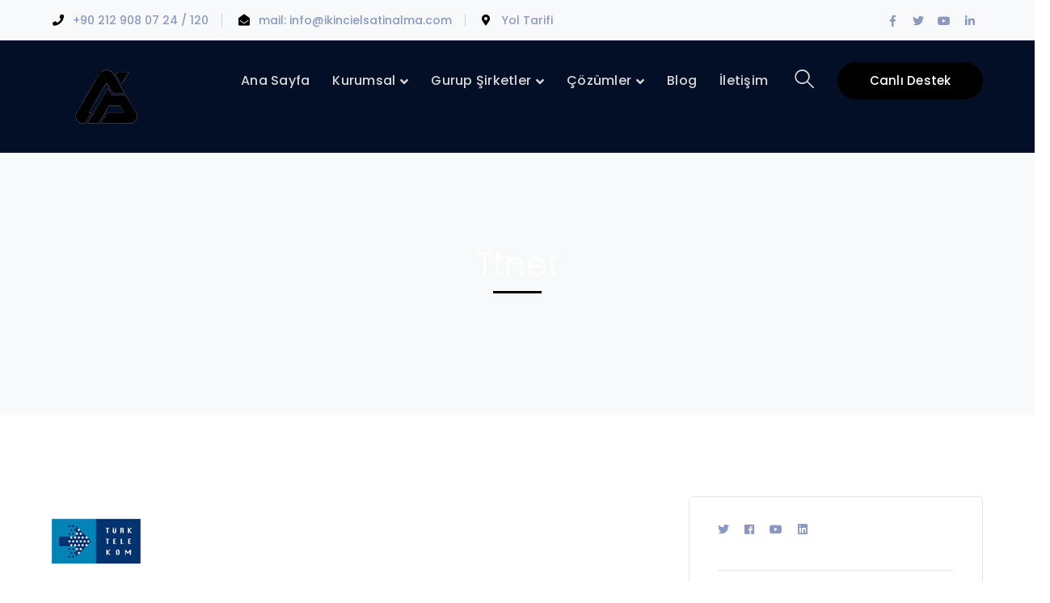

--- FILE ---
content_type: text/html; charset=UTF-8
request_url: https://ikincielsatinalma.com/partner/ttnet/
body_size: 21568
content:
<!DOCTYPE html>
<html dir="ltr" lang="tr" prefix="og: https://ogp.me/ns#" class="no-js">
<head>
	<meta charset="UTF-8">
	<meta name="viewport" content="width=device-width">
	<link rel="profile" href="https://gmpg.org/xfn/11">
	
	<title>Ttnet - ikincielsatinalma.com</title>
	<style>img:is([sizes="auto" i], [sizes^="auto," i]) { contain-intrinsic-size: 3000px 1500px }</style>
	
		<!-- All in One SEO 4.8.7 - aioseo.com -->
	<meta name="robots" content="max-image-preview:large" />
	<link rel="canonical" href="https://ikincielsatinalma.com/partner/ttnet/" />
	<meta name="generator" content="All in One SEO (AIOSEO) 4.8.7" />
		<meta property="og:locale" content="tr_TR" />
		<meta property="og:site_name" content="ikincielsatinalma.com - İkinci el Bilgisayar, Notebook, Server, BT ve Network ürünleri Satın Alıyoruz" />
		<meta property="og:type" content="article" />
		<meta property="og:title" content="Ttnet - ikincielsatinalma.com" />
		<meta property="og:url" content="https://ikincielsatinalma.com/partner/ttnet/" />
		<meta property="article:published_time" content="2019-03-20T14:38:47+00:00" />
		<meta property="article:modified_time" content="2023-09-20T11:10:02+00:00" />
		<meta name="twitter:card" content="summary_large_image" />
		<meta name="twitter:title" content="Ttnet - ikincielsatinalma.com" />
		<script type="application/ld+json" class="aioseo-schema">
			{"@context":"https:\/\/schema.org","@graph":[{"@type":"BreadcrumbList","@id":"https:\/\/ikincielsatinalma.com\/partner\/ttnet\/#breadcrumblist","itemListElement":[{"@type":"ListItem","@id":"https:\/\/ikincielsatinalma.com#listItem","position":1,"name":"Home","item":"https:\/\/ikincielsatinalma.com","nextItem":{"@type":"ListItem","@id":"https:\/\/ikincielsatinalma.com\/partner_category\/telekominikasyon-sirketleri\/#listItem","name":"Telekominikasyon \u015eirketleri"}},{"@type":"ListItem","@id":"https:\/\/ikincielsatinalma.com\/partner_category\/telekominikasyon-sirketleri\/#listItem","position":2,"name":"Telekominikasyon \u015eirketleri","item":"https:\/\/ikincielsatinalma.com\/partner_category\/telekominikasyon-sirketleri\/","nextItem":{"@type":"ListItem","@id":"https:\/\/ikincielsatinalma.com\/partner\/ttnet\/#listItem","name":"Ttnet"},"previousItem":{"@type":"ListItem","@id":"https:\/\/ikincielsatinalma.com#listItem","name":"Home"}},{"@type":"ListItem","@id":"https:\/\/ikincielsatinalma.com\/partner\/ttnet\/#listItem","position":3,"name":"Ttnet","previousItem":{"@type":"ListItem","@id":"https:\/\/ikincielsatinalma.com\/partner_category\/telekominikasyon-sirketleri\/#listItem","name":"Telekominikasyon \u015eirketleri"}}]},{"@type":"Organization","@id":"https:\/\/ikincielsatinalma.com\/#organization","name":"ikincielsatinalma.com","description":"\u0130kinci el Bilgisayar, Notebook, Server, BT ve Network \u00fcr\u00fcnleri Sat\u0131n Al\u0131yoruz","url":"https:\/\/ikincielsatinalma.com\/","telephone":"+902129080724","logo":{"@type":"ImageObject","url":"https:\/\/ikincielsatinalma.com\/wp-content\/uploads\/2023\/09\/atom-light.png","@id":"https:\/\/ikincielsatinalma.com\/partner\/ttnet\/#organizationLogo","width":170,"height":100},"image":{"@id":"https:\/\/ikincielsatinalma.com\/partner\/ttnet\/#organizationLogo"}},{"@type":"WebPage","@id":"https:\/\/ikincielsatinalma.com\/partner\/ttnet\/#webpage","url":"https:\/\/ikincielsatinalma.com\/partner\/ttnet\/","name":"Ttnet - ikincielsatinalma.com","inLanguage":"tr-TR","isPartOf":{"@id":"https:\/\/ikincielsatinalma.com\/#website"},"breadcrumb":{"@id":"https:\/\/ikincielsatinalma.com\/partner\/ttnet\/#breadcrumblist"},"image":{"@type":"ImageObject","url":"https:\/\/ikincielsatinalma.com\/wp-content\/uploads\/2023\/09\/ttnet.png","@id":"https:\/\/ikincielsatinalma.com\/partner\/ttnet\/#mainImage","width":110,"height":110},"primaryImageOfPage":{"@id":"https:\/\/ikincielsatinalma.com\/partner\/ttnet\/#mainImage"},"datePublished":"2019-03-20T14:38:47+03:00","dateModified":"2023-09-20T14:10:02+03:00"},{"@type":"WebSite","@id":"https:\/\/ikincielsatinalma.com\/#website","url":"https:\/\/ikincielsatinalma.com\/","name":"ikincielsatinalma.com","description":"\u0130kinci el Bilgisayar, Notebook, Server, BT ve Network \u00fcr\u00fcnleri Sat\u0131n Al\u0131yoruz","inLanguage":"tr-TR","publisher":{"@id":"https:\/\/ikincielsatinalma.com\/#organization"}}]}
		</script>
		<!-- All in One SEO -->

<link rel='dns-prefetch' href='//www.googletagmanager.com' />
<link rel='dns-prefetch' href='//fonts.googleapis.com' />
<link rel="alternate" type="application/rss+xml" title="ikincielsatinalma.com &raquo; akışı" href="https://ikincielsatinalma.com/feed/" />
<link rel="alternate" type="application/rss+xml" title="ikincielsatinalma.com &raquo; yorum akışı" href="https://ikincielsatinalma.com/comments/feed/" />
		<!-- This site uses the Google Analytics by MonsterInsights plugin v9.7.0 - Using Analytics tracking - https://www.monsterinsights.com/ -->
		<!-- Note: MonsterInsights is not currently configured on this site. The site owner needs to authenticate with Google Analytics in the MonsterInsights settings panel. -->
					<!-- No tracking code set -->
				<!-- / Google Analytics by MonsterInsights -->
		<script type="text/javascript">
/* <![CDATA[ */
window._wpemojiSettings = {"baseUrl":"https:\/\/s.w.org\/images\/core\/emoji\/16.0.1\/72x72\/","ext":".png","svgUrl":"https:\/\/s.w.org\/images\/core\/emoji\/16.0.1\/svg\/","svgExt":".svg","source":{"concatemoji":"https:\/\/ikincielsatinalma.com\/wp-includes\/js\/wp-emoji-release.min.js?ver=6.8.2"}};
/*! This file is auto-generated */
!function(s,n){var o,i,e;function c(e){try{var t={supportTests:e,timestamp:(new Date).valueOf()};sessionStorage.setItem(o,JSON.stringify(t))}catch(e){}}function p(e,t,n){e.clearRect(0,0,e.canvas.width,e.canvas.height),e.fillText(t,0,0);var t=new Uint32Array(e.getImageData(0,0,e.canvas.width,e.canvas.height).data),a=(e.clearRect(0,0,e.canvas.width,e.canvas.height),e.fillText(n,0,0),new Uint32Array(e.getImageData(0,0,e.canvas.width,e.canvas.height).data));return t.every(function(e,t){return e===a[t]})}function u(e,t){e.clearRect(0,0,e.canvas.width,e.canvas.height),e.fillText(t,0,0);for(var n=e.getImageData(16,16,1,1),a=0;a<n.data.length;a++)if(0!==n.data[a])return!1;return!0}function f(e,t,n,a){switch(t){case"flag":return n(e,"\ud83c\udff3\ufe0f\u200d\u26a7\ufe0f","\ud83c\udff3\ufe0f\u200b\u26a7\ufe0f")?!1:!n(e,"\ud83c\udde8\ud83c\uddf6","\ud83c\udde8\u200b\ud83c\uddf6")&&!n(e,"\ud83c\udff4\udb40\udc67\udb40\udc62\udb40\udc65\udb40\udc6e\udb40\udc67\udb40\udc7f","\ud83c\udff4\u200b\udb40\udc67\u200b\udb40\udc62\u200b\udb40\udc65\u200b\udb40\udc6e\u200b\udb40\udc67\u200b\udb40\udc7f");case"emoji":return!a(e,"\ud83e\udedf")}return!1}function g(e,t,n,a){var r="undefined"!=typeof WorkerGlobalScope&&self instanceof WorkerGlobalScope?new OffscreenCanvas(300,150):s.createElement("canvas"),o=r.getContext("2d",{willReadFrequently:!0}),i=(o.textBaseline="top",o.font="600 32px Arial",{});return e.forEach(function(e){i[e]=t(o,e,n,a)}),i}function t(e){var t=s.createElement("script");t.src=e,t.defer=!0,s.head.appendChild(t)}"undefined"!=typeof Promise&&(o="wpEmojiSettingsSupports",i=["flag","emoji"],n.supports={everything:!0,everythingExceptFlag:!0},e=new Promise(function(e){s.addEventListener("DOMContentLoaded",e,{once:!0})}),new Promise(function(t){var n=function(){try{var e=JSON.parse(sessionStorage.getItem(o));if("object"==typeof e&&"number"==typeof e.timestamp&&(new Date).valueOf()<e.timestamp+604800&&"object"==typeof e.supportTests)return e.supportTests}catch(e){}return null}();if(!n){if("undefined"!=typeof Worker&&"undefined"!=typeof OffscreenCanvas&&"undefined"!=typeof URL&&URL.createObjectURL&&"undefined"!=typeof Blob)try{var e="postMessage("+g.toString()+"("+[JSON.stringify(i),f.toString(),p.toString(),u.toString()].join(",")+"));",a=new Blob([e],{type:"text/javascript"}),r=new Worker(URL.createObjectURL(a),{name:"wpTestEmojiSupports"});return void(r.onmessage=function(e){c(n=e.data),r.terminate(),t(n)})}catch(e){}c(n=g(i,f,p,u))}t(n)}).then(function(e){for(var t in e)n.supports[t]=e[t],n.supports.everything=n.supports.everything&&n.supports[t],"flag"!==t&&(n.supports.everythingExceptFlag=n.supports.everythingExceptFlag&&n.supports[t]);n.supports.everythingExceptFlag=n.supports.everythingExceptFlag&&!n.supports.flag,n.DOMReady=!1,n.readyCallback=function(){n.DOMReady=!0}}).then(function(){return e}).then(function(){var e;n.supports.everything||(n.readyCallback(),(e=n.source||{}).concatemoji?t(e.concatemoji):e.wpemoji&&e.twemoji&&(t(e.twemoji),t(e.wpemoji)))}))}((window,document),window._wpemojiSettings);
/* ]]> */
</script>
<link rel='stylesheet' id='extraicon3-css' href='//ikincielsatinalma.com/wp-content/cache/wpfc-minified/for26rxl/vktm.css' type='text/css' media='all' />
<link rel='stylesheet' id='js_composer_front-css' href='//ikincielsatinalma.com/wp-content/cache/wpfc-minified/fpcz4bi5/vktm.css' type='text/css' media='all' />
<link rel='stylesheet' id='sbi_styles-css' href='//ikincielsatinalma.com/wp-content/cache/wpfc-minified/fi2j4rl8/vktm.css' type='text/css' media='all' />
<style id='wp-emoji-styles-inline-css' type='text/css'>

	img.wp-smiley, img.emoji {
		display: inline !important;
		border: none !important;
		box-shadow: none !important;
		height: 1em !important;
		width: 1em !important;
		margin: 0 0.07em !important;
		vertical-align: -0.1em !important;
		background: none !important;
		padding: 0 !important;
	}
</style>
<link rel='stylesheet' id='wp-block-library-css' href='//ikincielsatinalma.com/wp-content/cache/wpfc-minified/s9c0v93/vktm.css' type='text/css' media='all' />
<style id='classic-theme-styles-inline-css' type='text/css'>
/*! This file is auto-generated */
.wp-block-button__link{color:#fff;background-color:#32373c;border-radius:9999px;box-shadow:none;text-decoration:none;padding:calc(.667em + 2px) calc(1.333em + 2px);font-size:1.125em}.wp-block-file__button{background:#32373c;color:#fff;text-decoration:none}
</style>
<style id='joinchat-button-style-inline-css' type='text/css'>
.wp-block-joinchat-button{border:none!important;text-align:center}.wp-block-joinchat-button figure{display:table;margin:0 auto;padding:0}.wp-block-joinchat-button figcaption{font:normal normal 400 .6em/2em var(--wp--preset--font-family--system-font,sans-serif);margin:0;padding:0}.wp-block-joinchat-button .joinchat-button__qr{background-color:#fff;border:6px solid #25d366;border-radius:30px;box-sizing:content-box;display:block;height:200px;margin:auto;overflow:hidden;padding:10px;width:200px}.wp-block-joinchat-button .joinchat-button__qr canvas,.wp-block-joinchat-button .joinchat-button__qr img{display:block;margin:auto}.wp-block-joinchat-button .joinchat-button__link{align-items:center;background-color:#25d366;border:6px solid #25d366;border-radius:30px;display:inline-flex;flex-flow:row nowrap;justify-content:center;line-height:1.25em;margin:0 auto;text-decoration:none}.wp-block-joinchat-button .joinchat-button__link:before{background:transparent var(--joinchat-ico) no-repeat center;background-size:100%;content:"";display:block;height:1.5em;margin:-.75em .75em -.75em 0;width:1.5em}.wp-block-joinchat-button figure+.joinchat-button__link{margin-top:10px}@media (orientation:landscape)and (min-height:481px),(orientation:portrait)and (min-width:481px){.wp-block-joinchat-button.joinchat-button--qr-only figure+.joinchat-button__link{display:none}}@media (max-width:480px),(orientation:landscape)and (max-height:480px){.wp-block-joinchat-button figure{display:none}}

</style>
<style id='global-styles-inline-css' type='text/css'>
:root{--wp--preset--aspect-ratio--square: 1;--wp--preset--aspect-ratio--4-3: 4/3;--wp--preset--aspect-ratio--3-4: 3/4;--wp--preset--aspect-ratio--3-2: 3/2;--wp--preset--aspect-ratio--2-3: 2/3;--wp--preset--aspect-ratio--16-9: 16/9;--wp--preset--aspect-ratio--9-16: 9/16;--wp--preset--color--black: #000000;--wp--preset--color--cyan-bluish-gray: #abb8c3;--wp--preset--color--white: #ffffff;--wp--preset--color--pale-pink: #f78da7;--wp--preset--color--vivid-red: #cf2e2e;--wp--preset--color--luminous-vivid-orange: #ff6900;--wp--preset--color--luminous-vivid-amber: #fcb900;--wp--preset--color--light-green-cyan: #7bdcb5;--wp--preset--color--vivid-green-cyan: #00d084;--wp--preset--color--pale-cyan-blue: #8ed1fc;--wp--preset--color--vivid-cyan-blue: #0693e3;--wp--preset--color--vivid-purple: #9b51e0;--wp--preset--gradient--vivid-cyan-blue-to-vivid-purple: linear-gradient(135deg,rgba(6,147,227,1) 0%,rgb(155,81,224) 100%);--wp--preset--gradient--light-green-cyan-to-vivid-green-cyan: linear-gradient(135deg,rgb(122,220,180) 0%,rgb(0,208,130) 100%);--wp--preset--gradient--luminous-vivid-amber-to-luminous-vivid-orange: linear-gradient(135deg,rgba(252,185,0,1) 0%,rgba(255,105,0,1) 100%);--wp--preset--gradient--luminous-vivid-orange-to-vivid-red: linear-gradient(135deg,rgba(255,105,0,1) 0%,rgb(207,46,46) 100%);--wp--preset--gradient--very-light-gray-to-cyan-bluish-gray: linear-gradient(135deg,rgb(238,238,238) 0%,rgb(169,184,195) 100%);--wp--preset--gradient--cool-to-warm-spectrum: linear-gradient(135deg,rgb(74,234,220) 0%,rgb(151,120,209) 20%,rgb(207,42,186) 40%,rgb(238,44,130) 60%,rgb(251,105,98) 80%,rgb(254,248,76) 100%);--wp--preset--gradient--blush-light-purple: linear-gradient(135deg,rgb(255,206,236) 0%,rgb(152,150,240) 100%);--wp--preset--gradient--blush-bordeaux: linear-gradient(135deg,rgb(254,205,165) 0%,rgb(254,45,45) 50%,rgb(107,0,62) 100%);--wp--preset--gradient--luminous-dusk: linear-gradient(135deg,rgb(255,203,112) 0%,rgb(199,81,192) 50%,rgb(65,88,208) 100%);--wp--preset--gradient--pale-ocean: linear-gradient(135deg,rgb(255,245,203) 0%,rgb(182,227,212) 50%,rgb(51,167,181) 100%);--wp--preset--gradient--electric-grass: linear-gradient(135deg,rgb(202,248,128) 0%,rgb(113,206,126) 100%);--wp--preset--gradient--midnight: linear-gradient(135deg,rgb(2,3,129) 0%,rgb(40,116,252) 100%);--wp--preset--font-size--small: 13px;--wp--preset--font-size--medium: 20px;--wp--preset--font-size--large: 36px;--wp--preset--font-size--x-large: 42px;--wp--preset--spacing--20: 0.44rem;--wp--preset--spacing--30: 0.67rem;--wp--preset--spacing--40: 1rem;--wp--preset--spacing--50: 1.5rem;--wp--preset--spacing--60: 2.25rem;--wp--preset--spacing--70: 3.38rem;--wp--preset--spacing--80: 5.06rem;--wp--preset--shadow--natural: 6px 6px 9px rgba(0, 0, 0, 0.2);--wp--preset--shadow--deep: 12px 12px 50px rgba(0, 0, 0, 0.4);--wp--preset--shadow--sharp: 6px 6px 0px rgba(0, 0, 0, 0.2);--wp--preset--shadow--outlined: 6px 6px 0px -3px rgba(255, 255, 255, 1), 6px 6px rgba(0, 0, 0, 1);--wp--preset--shadow--crisp: 6px 6px 0px rgba(0, 0, 0, 1);}:where(.is-layout-flex){gap: 0.5em;}:where(.is-layout-grid){gap: 0.5em;}body .is-layout-flex{display: flex;}.is-layout-flex{flex-wrap: wrap;align-items: center;}.is-layout-flex > :is(*, div){margin: 0;}body .is-layout-grid{display: grid;}.is-layout-grid > :is(*, div){margin: 0;}:where(.wp-block-columns.is-layout-flex){gap: 2em;}:where(.wp-block-columns.is-layout-grid){gap: 2em;}:where(.wp-block-post-template.is-layout-flex){gap: 1.25em;}:where(.wp-block-post-template.is-layout-grid){gap: 1.25em;}.has-black-color{color: var(--wp--preset--color--black) !important;}.has-cyan-bluish-gray-color{color: var(--wp--preset--color--cyan-bluish-gray) !important;}.has-white-color{color: var(--wp--preset--color--white) !important;}.has-pale-pink-color{color: var(--wp--preset--color--pale-pink) !important;}.has-vivid-red-color{color: var(--wp--preset--color--vivid-red) !important;}.has-luminous-vivid-orange-color{color: var(--wp--preset--color--luminous-vivid-orange) !important;}.has-luminous-vivid-amber-color{color: var(--wp--preset--color--luminous-vivid-amber) !important;}.has-light-green-cyan-color{color: var(--wp--preset--color--light-green-cyan) !important;}.has-vivid-green-cyan-color{color: var(--wp--preset--color--vivid-green-cyan) !important;}.has-pale-cyan-blue-color{color: var(--wp--preset--color--pale-cyan-blue) !important;}.has-vivid-cyan-blue-color{color: var(--wp--preset--color--vivid-cyan-blue) !important;}.has-vivid-purple-color{color: var(--wp--preset--color--vivid-purple) !important;}.has-black-background-color{background-color: var(--wp--preset--color--black) !important;}.has-cyan-bluish-gray-background-color{background-color: var(--wp--preset--color--cyan-bluish-gray) !important;}.has-white-background-color{background-color: var(--wp--preset--color--white) !important;}.has-pale-pink-background-color{background-color: var(--wp--preset--color--pale-pink) !important;}.has-vivid-red-background-color{background-color: var(--wp--preset--color--vivid-red) !important;}.has-luminous-vivid-orange-background-color{background-color: var(--wp--preset--color--luminous-vivid-orange) !important;}.has-luminous-vivid-amber-background-color{background-color: var(--wp--preset--color--luminous-vivid-amber) !important;}.has-light-green-cyan-background-color{background-color: var(--wp--preset--color--light-green-cyan) !important;}.has-vivid-green-cyan-background-color{background-color: var(--wp--preset--color--vivid-green-cyan) !important;}.has-pale-cyan-blue-background-color{background-color: var(--wp--preset--color--pale-cyan-blue) !important;}.has-vivid-cyan-blue-background-color{background-color: var(--wp--preset--color--vivid-cyan-blue) !important;}.has-vivid-purple-background-color{background-color: var(--wp--preset--color--vivid-purple) !important;}.has-black-border-color{border-color: var(--wp--preset--color--black) !important;}.has-cyan-bluish-gray-border-color{border-color: var(--wp--preset--color--cyan-bluish-gray) !important;}.has-white-border-color{border-color: var(--wp--preset--color--white) !important;}.has-pale-pink-border-color{border-color: var(--wp--preset--color--pale-pink) !important;}.has-vivid-red-border-color{border-color: var(--wp--preset--color--vivid-red) !important;}.has-luminous-vivid-orange-border-color{border-color: var(--wp--preset--color--luminous-vivid-orange) !important;}.has-luminous-vivid-amber-border-color{border-color: var(--wp--preset--color--luminous-vivid-amber) !important;}.has-light-green-cyan-border-color{border-color: var(--wp--preset--color--light-green-cyan) !important;}.has-vivid-green-cyan-border-color{border-color: var(--wp--preset--color--vivid-green-cyan) !important;}.has-pale-cyan-blue-border-color{border-color: var(--wp--preset--color--pale-cyan-blue) !important;}.has-vivid-cyan-blue-border-color{border-color: var(--wp--preset--color--vivid-cyan-blue) !important;}.has-vivid-purple-border-color{border-color: var(--wp--preset--color--vivid-purple) !important;}.has-vivid-cyan-blue-to-vivid-purple-gradient-background{background: var(--wp--preset--gradient--vivid-cyan-blue-to-vivid-purple) !important;}.has-light-green-cyan-to-vivid-green-cyan-gradient-background{background: var(--wp--preset--gradient--light-green-cyan-to-vivid-green-cyan) !important;}.has-luminous-vivid-amber-to-luminous-vivid-orange-gradient-background{background: var(--wp--preset--gradient--luminous-vivid-amber-to-luminous-vivid-orange) !important;}.has-luminous-vivid-orange-to-vivid-red-gradient-background{background: var(--wp--preset--gradient--luminous-vivid-orange-to-vivid-red) !important;}.has-very-light-gray-to-cyan-bluish-gray-gradient-background{background: var(--wp--preset--gradient--very-light-gray-to-cyan-bluish-gray) !important;}.has-cool-to-warm-spectrum-gradient-background{background: var(--wp--preset--gradient--cool-to-warm-spectrum) !important;}.has-blush-light-purple-gradient-background{background: var(--wp--preset--gradient--blush-light-purple) !important;}.has-blush-bordeaux-gradient-background{background: var(--wp--preset--gradient--blush-bordeaux) !important;}.has-luminous-dusk-gradient-background{background: var(--wp--preset--gradient--luminous-dusk) !important;}.has-pale-ocean-gradient-background{background: var(--wp--preset--gradient--pale-ocean) !important;}.has-electric-grass-gradient-background{background: var(--wp--preset--gradient--electric-grass) !important;}.has-midnight-gradient-background{background: var(--wp--preset--gradient--midnight) !important;}.has-small-font-size{font-size: var(--wp--preset--font-size--small) !important;}.has-medium-font-size{font-size: var(--wp--preset--font-size--medium) !important;}.has-large-font-size{font-size: var(--wp--preset--font-size--large) !important;}.has-x-large-font-size{font-size: var(--wp--preset--font-size--x-large) !important;}
:where(.wp-block-post-template.is-layout-flex){gap: 1.25em;}:where(.wp-block-post-template.is-layout-grid){gap: 1.25em;}
:where(.wp-block-columns.is-layout-flex){gap: 2em;}:where(.wp-block-columns.is-layout-grid){gap: 2em;}
:root :where(.wp-block-pullquote){font-size: 1.5em;line-height: 1.6;}
</style>
<link rel='stylesheet' id='contact-form-7-css' href='//ikincielsatinalma.com/wp-content/cache/wpfc-minified/fdfg8edl/vktm.css' type='text/css' media='all' />
<link rel='stylesheet' id='bauer-google-font-poppins-css' href='//fonts.googleapis.com/css?family=Poppins%3A100%2C200%2C300%2C400%2C500%2C600%2C700%2C800%2C900100italic%2C200italic%2C300italic%2C400italic%2C500italic%2C600italic%2C700italic%2C800italic%2C900italic&#038;subset=latin&#038;ver=6.8.2' type='text/css' media='all' />
<link rel='stylesheet' id='bauer-theme-style-css' href='//ikincielsatinalma.com/wp-content/cache/wpfc-minified/qxbtivct/vktm.css' type='text/css' media='all' />
<style id='bauer-theme-style-inline-css' type='text/css'>
/*ACCENT COLOR*/.text-accent-color,#top-bar .top-bar-content .content:before,.top-bar-style-1 #top-bar .top-bar-socials .icons a:hover,.top-bar-style-2 #top-bar .top-bar-socials .icons a:hover,.sticky-post,#site-logo .site-logo-text:hover,#main-nav .sub-menu li a:hover,.header-style-1 #site-header .nav-top-cart-wrapper .nav-cart-trigger:hover,.header-style-1 #site-header .header-search-trigger:hover,.header-style-2 #site-header .nav-top-cart-wrapper .nav-cart-trigger:hover,.header-style-2 #site-header .header-search-trigger:hover,.header-style-3 #site-header .nav-top-cart-wrapper .nav-cart-trigger:hover,.header-style-3 #site-header .header-search-trigger:hover,.header-style-3 #site-header .header-button a,.header-style-4 #site-header .nav-top-cart-wrapper .nav-cart-trigger:hover,.header-style-4 #site-header .header-search-trigger:hover,.header-style-5 #site-header .nav-cart-trigger:hover,.header-style-5 #site-header .header-search-trigger:hover,.header-style-6 #site-header .nav-cart-trigger:hover,.header-style-6 #site-header .header-search-trigger:hover,#header-aside .aside-content .info-i span,#featured-title #breadcrumbs a:hover,.hentry .page-links span,.hentry .page-links a span,.hentry .post-title a:hover,.hentry .post-meta a:hover,.hentry .post-meta .item .inner:before,.hentry .post-link a:hover,.hentry .post-tags:before,.hentry .post-tags a:hover,.related-news .post-item h3 a:hover,.related-news .related-post .slick-next:hover:before,.related-news .related-post .slick-prev:hover:before,.comment-reply a,#cancel-comment-reply-link,.widget.widget_archive ul li a:hover,.widget.widget_categories ul li a:hover,.widget.widget_meta ul li a:hover,.widget.widget_nav_menu ul li a:hover,.widget.widget_pages ul li a:hover,.widget.widget_recent_entries ul li a:hover,.widget.widget_recent_comments ul li a:hover,.widget.widget_rss ul li a:hover,#footer-widgets .widget.widget_archive ul li a:hover,#footer-widgets .widget.widget_categories ul li a:hover,#footer-widgets .widget.widget_meta ul li a:hover,#footer-widgets .widget.widget_nav_menu ul li a:hover,#footer-widgets .widget.widget_pages ul li a:hover,#footer-widgets .widget.widget_recent_entries ul li a:hover,#footer-widgets .widget.widget_recent_comments ul li a:hover,#footer-widgets .widget.widget_rss ul li a:hover,#sidebar .widget.widget_calendar caption,#footer-widgets .widget.widget_calendar caption,.widget.widget_nav_menu .menu > li.current-menu-item > a,.widget.widget_nav_menu .menu > li.current-menu-item,#sidebar .widget.widget_calendar tbody #today,#sidebar .widget.widget_calendar tbody #today a,#sidebar .widget.widget_twitter .timestamp a:hover,#footer-widgets .widget.widget_twitter .timestamp a:hover,#footer-widgets .widget.widget_mc4wp_form_widget .mc4wp-form .submit-wrap > button,#sidebar .widget.widget_socials .socials a:hover,#footer-widgets .widget.widget_socials .socials a:hover,#sidebar .widget.widget_recent_posts h3 a:hover,#footer-widgets .widget.widget_recent_posts h3 a:hover,#sidebar .widget_information ul li.accent-icon i,#footer-widgets .widget_information ul li.accent-icon i,.bauer-accordions .accordion-item .accordion-heading:hover,.bauer-accordions .accordion-item.style-1.active .accordion-heading,.bauer-accordions .accordion-item.style-1.active .accordion-heading > .inner:before,.bauer-step-box .number-box .number,.bauer-links.accent,.bauer-links:hover,.bauer-button.outline.outline-accent,.bauer-button.outline.outline-accent .icon,.bauer-counter .icon.accent,.bauer-counter .prefix.accent,.bauer-counter .suffix.accent,.bauer-counter .number.accent,.bauer-divider.has-icon .icon-wrap > span.accent,.bauer-single-heading .heading.accent,.bauer-headings .heading.accent,.bauer-image-box.style-1 .item .title a:hover,.bauer-image-box.style-3 .item .title a:hover,.bauer-icon.accent > .icon,.bauer-progress .perc.accent,#project-filter .cbp-filter-item:hover,#project-filter .cbp-filter-item.cbp-filter-item-active,.project-related-wrap .btn-wrap a,.project-related-wrap .project-item .cat a,.project-related-wrap .project-item h2 a:hover,.wpb_row.row-has-scroll .scroll-btn:hover:before,.bauer-team .socials li a:hover,.bauer-team-grid .socials li a:hover,.bauer-testimonials .name-pos .position,.bauer-list .icon.accent,.bauer-pricing .title.accent h3,.owl-theme .owl-nav [class*="owl-"]:hover:after,.et-tabs-style-line nav ul li.tab-current .iw-icon,.woocommerce-page .woocommerce-MyAccount-content .woocommerce-info .button,.products li .product-info .button,.products li .product-info .added_to_cart,.products li h2:hover,.woo-single-post-class .woocommerce-grouped-product-list-item__label a:hover,.woocommerce-page .shop_table.cart .product-name a:hover,.woocommerce-page .shop_table.cart .product-remove a:after,.product_list_widget .product-title:hover,.widget_recent_reviews .product_list_widget a:hover,.widget.widget_product_search .woocommerce-product-search .search-submit:hover:before,.widget_shopping_cart_content ul li a:hover,.widget_shopping_cart_content ul li a.remove,.widget_shopping_cart_content .buttons a.checkout,a{color:#000000;}bg-accent,blockquote:before,button, input[type="button"], input[type="reset"], input[type="submit"],.tparrows.custom:hover,.header-style-1 #site-header .header-button a,.header-style-2 #site-header .header-button a,.header-style-3 #site-header .header-button a:hover,.header-style-5 #site-header .header-button a,.header-style-6 #site-header .header-button a,.cur-menu-1 #main-nav > ul > li > a:before,.cur-menu-1 #main-nav > ul > li.current-menu-item > a:before,.cur-menu-1 #main-nav > ul > li.current-menu-parent > a:before,.cur-menu-2 #main-nav > ul > li > a span:before,.cur-menu-2 #main-nav > ul > li.current-menu-item > a span:before,.cur-menu-2 #main-nav > ul > li.current-menu-parent > a span:before,#featured-title.center .main-title:before,.post-media .slick-prev:hover,.post-media .slick-next:hover,.post-media .slick-dots li.slick-active button,.comment-reply a:after,#cancel-comment-reply-link:after,.widget.widget_categories ul li > span,.widget.widget_archive ul li > span,.widget.widget_search .search-form .search-submit:before,#sidebar .mc4wp-form .submit-wrap button:before,#footer-widgets .widget.widget_mc4wp_form_widget .mc4wp-form .submit-wrap > button:hover,#sidebar .widget.widget_recent_posts .recent-news .thumb.icon,#footer-widgets .widget.widget_recent_posts .recent-news .thumb.icon,#sidebar .widget.widget_tag_cloud .tagcloud a:hover,#footer-widgets .widget.widget_tag_cloud .tagcloud a:hover,.widget_product_tag_cloud .tagcloud a:hover,#scroll-top:hover:before,.bauer-pagination ul li a.page-numbers:hover,.woocommerce-pagination .page-numbers li .page-numbers:hover,.bauer-pagination ul li .page-numbers.current,.woocommerce-pagination .page-numbers li .page-numbers.current,.no-results-content .search-form .search-submit:before,.footer-promotion .promo-btn,.bauer-accordions .accordion-item.style-2.active .accordion-heading,.bauer-step-box .number-box:hover .number,.bauer-button.accent,.bauer-button.outline.outline-accent:hover,.bauer-content-box > .inner.accent,.bauer-content-box > .inner.dark-accent,.bauer-content-box > .inner.light-accent,.bauer-tabs.style-2 .tab-title .item-title.active,.bauer-tabs.style-3 .tab-title .item-title.active,.bauer-single-heading .line.accent,.bauer-headings .sep.accent,.bauer-headings .heading > span,.bauer-image-box.style-3.has-number:hover .number,.bauer-images-grid .cbp-nav-next:hover:after,.bauer-images-grid .cbp-nav-prev:hover:after,.bauer-icon.accent-bg > .icon,#project-filter .cbp-filter-item > span:after,.project-box .project-image .icons a:hover,.project-related-wrap .btn-wrap a:hover,.bauer-progress .progress-animate:after,.bauer-progress .progress-animate.accent,.bauer-images-carousel.has-borders:after,.bauer-images-carousel.has-borders:before,.bauer-images-carousel.has-arrows.arrow-bottom .owl-nav,.bauer-subscribe .mc4wp-form .email-wrap input:focus,.bauer-video-icon.accent a,.et-tabs-style-line nav ul li.tab-current:after,.woocommerce-page .wc-proceed-to-checkout .button,.woocommerce-page #payment #place_order,.widget_price_filter .price_slider_amount .button:hover{background-color:#000000;}.animsition-loading:after{border-top-color:#000000;}.underline-solid:after, .underline-dotted:after, .underline-dashed:after{border-bottom-color:#000000;}.header-style-3 #site-header .header-button a{border-color:#000000;}.widget.widget_search .search-form .search-field:focus{border-color:#000000;}#sidebar .mc4wp-form .email-wrap input:focus{border-color:#000000;}#footer-widgets .widget.widget_mc4wp_form_widget .mc4wp-form .submit-wrap > button{border-color:#000000;}.no-results-content .search-form .search-field:focus{border-color:#000000;}.bauer-step-box .number-box .number{border-color:#000000;}.bauer-button.outline.outline-accent{border-color:#000000;}.bauer-button.outline.outline-accent:hover{border-color:#000000;}.divider-icon-before.accent{border-color:#000000;}.divider-icon-after.accent{border-color:#000000;}.bauer-divider.has-icon .divider-double.accent{border-color:#000000;}.bauer-tabs.style-2 .tab-title .item-title.active > span{border-top-color:#000000;}.bauer-icon-box.hover-style-1:hover > .hover{border-bottom-color:#000000;}.bauer-icon-box.hover-style-2:hover > .hover{border-bottom-color:#000000;}.bauer-image-box.style-2 .item .thumb:after{border-bottom-color:#000000;}.bauer-team.style-1 .member-item .text-wrap{border-bottom-color:#000000;}.bauer-team.style-2 .member-item .text-wrap{border-bottom-color:#000000;}.bauer-testimonials.style-1:hover .inner{border-bottom-color:#000000;}.bauer-testimonials-g3 .avatar-wrap img:hover{border-color:#000000;}.bauer-testimonials-g3 .avatar-wrap a.active img{border-color:#000000;}.bauer-video-icon.white a:after{border-left-color:#000000;}.owl-theme .owl-dots .owl-dot span{border-color:#000000;}.owl-theme .owl-dots .owl-dot.active span{border-color:#000000;}.widget_price_filter .price_slider_amount .button:hover{border-color:#000000;}.widget_price_filter .ui-slider .ui-slider-handle{border-color:#000000;}.widget_shopping_cart_content .buttons a.checkout{border-color:#000000;}.bauer-progress .progress-animate.accent.gradient{background: rgba(0,0,0,1);background: -moz-linear-gradient(left, rgba(0,0,0,1) 0%, rgba(0,0,0,0.3) 100%);background: -webkit-linear-gradient( left, rgba(0,0,0,1) 0%, rgba(0,0,0,0.3) 100% );background: linear-gradient(to right, rgba(0,0,0,1) 0%, rgba(0,0,0,0.3) 100%) !important;}.bauer-step-box:before{background: linear-gradient(45deg, #fff 0%, #000000 10%, #000000 90%, #fff 100%); background: -webkit-linear-gradient(45deg, #fff 0%, #000000 10%, #000000 90%, #fff 100%) !important;}/*TYPOGRAPHY*/body{font-family:"Poppins";}#featured-title .main-title{font-family:"Poppins";font-weight:300;font-style:normal;text-transform:capitalize;}#featured-title #breadcrumbs{text-transform:capitalize;}/*CUSTOMIZER STYLING*/.top-bar-style-1 #top-bar:after{opacity:1;}.top-bar-style-2 #top-bar:after{opacity:1;}.header-style-1 #site-header:after{opacity:1;}.header-style-2 #site-header:after{opacity:1;}.header-style-3 #site-header:after{opacity:1;}.header-style-4 #site-header:after{opacity:0.0001;}.header-style-5 #site-header:after{opacity:0.0001;}.header-style-6 #site-header:after{opacity:0.0001;}#featured-title .main-title{color:#ffffff;}
</style>
<link rel='stylesheet' id='bauer-visual-composer-css' href='//ikincielsatinalma.com/wp-content/cache/wpfc-minified/140pf7hi/vktm.css' type='text/css' media='all' />
<link rel='stylesheet' id='animate-css' href='//ikincielsatinalma.com/wp-content/cache/wpfc-minified/e4up48ht/vktm.css' type='text/css' media='all' />
<link rel='stylesheet' id='animsition-css' href='//ikincielsatinalma.com/wp-content/cache/wpfc-minified/9k2eef0l/vktm.css' type='text/css' media='all' />
<link rel='stylesheet' id='slick-css' href='//ikincielsatinalma.com/wp-content/cache/wpfc-minified/kx9iv8qo/vktm.css' type='text/css' media='all' />
<link rel='stylesheet' id='fontawesome-css' href='//ikincielsatinalma.com/wp-content/cache/wpfc-minified/g2om11f5/vktm.css' type='text/css' media='all' />
<link rel='stylesheet' id='eleganticons-css' href='//ikincielsatinalma.com/wp-content/cache/wpfc-minified/kqfzex85/vktm.css' type='text/css' media='all' />
<link rel='stylesheet' id='basicui-css' href='//ikincielsatinalma.com/wp-content/cache/wpfc-minified/kb4q4v41/vktm.css' type='text/css' media='all' />
<link rel='stylesheet' id='bauer-owlcarousel-css' href='//ikincielsatinalma.com/wp-content/cache/wpfc-minified/98cnll64/vktm.css' type='text/css' media='all' />
<link rel='stylesheet' id='bauer-cubeportfolio-css' href='//ikincielsatinalma.com/wp-content/cache/wpfc-minified/8uc6zjrc/vktm.css' type='text/css' media='all' />
<link rel='stylesheet' id='bauer-magnificpopup-css' href='//ikincielsatinalma.com/wp-content/cache/wpfc-minified/g3z0ahvh/vktm.css' type='text/css' media='all' />
<link rel='stylesheet' id='bauer-vegas-css' href='//ikincielsatinalma.com/wp-content/cache/wpfc-minified/1pdgy4y8/vktm.css' type='text/css' media='all' />
<link rel='stylesheet' id='bauer-ytplayer-css' href='//ikincielsatinalma.com/wp-content/cache/wpfc-minified/jp852d8l/vktm.css' type='text/css' media='all' />
<script type="text/javascript" src="https://ikincielsatinalma.com/wp-includes/js/jquery/jquery.min.js?ver=3.7.1" id="jquery-core-js"></script>
<script type="text/javascript" src="https://ikincielsatinalma.com/wp-includes/js/jquery/jquery-migrate.min.js?ver=3.4.1" id="jquery-migrate-js"></script>

<!-- Site Kit tarafından eklenen Google etiketi (gtag.js) snippet&#039;i -->
<!-- Google Analytics snippet added by Site Kit -->
<script type="text/javascript" src="https://www.googletagmanager.com/gtag/js?id=GT-KF8MS7S" id="google_gtagjs-js" async></script>
<script type="text/javascript" id="google_gtagjs-js-after">
/* <![CDATA[ */
window.dataLayer = window.dataLayer || [];function gtag(){dataLayer.push(arguments);}
gtag("set","linker",{"domains":["ikincielsatinalma.com"]});
gtag("js", new Date());
gtag("set", "developer_id.dZTNiMT", true);
gtag("config", "GT-KF8MS7S");
/* ]]> */
</script>
<script></script><link rel="https://api.w.org/" href="https://ikincielsatinalma.com/wp-json/" /><link rel="EditURI" type="application/rsd+xml" title="RSD" href="https://ikincielsatinalma.com/xmlrpc.php?rsd" />
<meta name="generator" content="WordPress 6.8.2" />
<link rel='shortlink' href='https://ikincielsatinalma.com/?p=6651' />
<link rel="alternate" title="oEmbed (JSON)" type="application/json+oembed" href="https://ikincielsatinalma.com/wp-json/oembed/1.0/embed?url=https%3A%2F%2Fikincielsatinalma.com%2Fpartner%2Fttnet%2F" />
<link rel="alternate" title="oEmbed (XML)" type="text/xml+oembed" href="https://ikincielsatinalma.com/wp-json/oembed/1.0/embed?url=https%3A%2F%2Fikincielsatinalma.com%2Fpartner%2Fttnet%2F&#038;format=xml" />
<meta name="generator" content="Site Kit by Google 1.160.1" /><link rel="shortcut icon" href="https://ikincielsatinalma.com/wp-content/uploads/2023/11/fav-icon.png" type="image/x-icon"><meta name="generator" content="Powered by WPBakery Page Builder - drag and drop page builder for WordPress."/>
<meta name="generator" content="Powered by Slider Revolution 6.6.16 - responsive, Mobile-Friendly Slider Plugin for WordPress with comfortable drag and drop interface." />
<script>function setREVStartSize(e){
			//window.requestAnimationFrame(function() {
				window.RSIW = window.RSIW===undefined ? window.innerWidth : window.RSIW;
				window.RSIH = window.RSIH===undefined ? window.innerHeight : window.RSIH;
				try {
					var pw = document.getElementById(e.c).parentNode.offsetWidth,
						newh;
					pw = pw===0 || isNaN(pw) || (e.l=="fullwidth" || e.layout=="fullwidth") ? window.RSIW : pw;
					e.tabw = e.tabw===undefined ? 0 : parseInt(e.tabw);
					e.thumbw = e.thumbw===undefined ? 0 : parseInt(e.thumbw);
					e.tabh = e.tabh===undefined ? 0 : parseInt(e.tabh);
					e.thumbh = e.thumbh===undefined ? 0 : parseInt(e.thumbh);
					e.tabhide = e.tabhide===undefined ? 0 : parseInt(e.tabhide);
					e.thumbhide = e.thumbhide===undefined ? 0 : parseInt(e.thumbhide);
					e.mh = e.mh===undefined || e.mh=="" || e.mh==="auto" ? 0 : parseInt(e.mh,0);
					if(e.layout==="fullscreen" || e.l==="fullscreen")
						newh = Math.max(e.mh,window.RSIH);
					else{
						e.gw = Array.isArray(e.gw) ? e.gw : [e.gw];
						for (var i in e.rl) if (e.gw[i]===undefined || e.gw[i]===0) e.gw[i] = e.gw[i-1];
						e.gh = e.el===undefined || e.el==="" || (Array.isArray(e.el) && e.el.length==0)? e.gh : e.el;
						e.gh = Array.isArray(e.gh) ? e.gh : [e.gh];
						for (var i in e.rl) if (e.gh[i]===undefined || e.gh[i]===0) e.gh[i] = e.gh[i-1];
											
						var nl = new Array(e.rl.length),
							ix = 0,
							sl;
						e.tabw = e.tabhide>=pw ? 0 : e.tabw;
						e.thumbw = e.thumbhide>=pw ? 0 : e.thumbw;
						e.tabh = e.tabhide>=pw ? 0 : e.tabh;
						e.thumbh = e.thumbhide>=pw ? 0 : e.thumbh;
						for (var i in e.rl) nl[i] = e.rl[i]<window.RSIW ? 0 : e.rl[i];
						sl = nl[0];
						for (var i in nl) if (sl>nl[i] && nl[i]>0) { sl = nl[i]; ix=i;}
						var m = pw>(e.gw[ix]+e.tabw+e.thumbw) ? 1 : (pw-(e.tabw+e.thumbw)) / (e.gw[ix]);
						newh =  (e.gh[ix] * m) + (e.tabh + e.thumbh);
					}
					var el = document.getElementById(e.c);
					if (el!==null && el) el.style.height = newh+"px";
					el = document.getElementById(e.c+"_wrapper");
					if (el!==null && el) {
						el.style.height = newh+"px";
						el.style.display = "block";
					}
				} catch(e){
					console.log("Failure at Presize of Slider:" + e)
				}
			//});
		  };</script>
<noscript><style> .wpb_animate_when_almost_visible { opacity: 1; }</style></noscript></head>

<body data-rsssl=1 class=" top-bar-style-1 header-fixed sidebar-right site-layout-full-width header-style-2 cur-menu-1 header-simple-search footer-no-promo wpb-js-composer js-comp-ver-7.0 vc_responsive">
<div class="mobi-overlay"><span class="close"></span></div>
<div id="wrapper" style="">
	    <div class="search-style-fullscreen">
        <div class="search_form_wrap">
        	<a class="search-close"></a>
            <form role="search" method="get" class="search_form" action="https://ikincielsatinalma.com/">
                <input type="search" class="search-field" value="" name="s" placeholder="Type your search...">
                <button type="submit" class="search-submit" title="Search">Search</button>
            </form>
        </div>
    </div><!-- /.search-style-fullscreen -->
	
    <div id="page" class="clearfix animsition">
    	<div id="site-header-wrap">
			<!-- Top Bar -->
		    
<div id="top-bar" style="">
    <div id="top-bar-inner" class="bauer-container">
        <div class="top-bar-inner-wrap">
            
<div class="top-bar-content">
            <span class="phone content">
            <a href="tel:+902129080724" target="_blnak">+90 212 908 07 24 / 120</a>        </span>
            <span class="email content">
            mail: <a href="mailto:info@ikincielsatinalma.com"target="_self">info@ikincielsatinalma.com</a>        </span>
            <span class="address content">
            <a href=" https://goo.gl/maps/2U3Zjz9o4EbjBjwq6"target="blank">Yol Tarifi</a>        </span>
    </div><!-- /.top-bar-content -->


<div class="top-bar-socials">
    <div class="inner">
        
    
    <span class="icons">
    <a href="https://www.facebook.com/toptanbilgisayaralim/" title="Facebook"><span class="fab fa-facebook-f" aria-hidden="true"></span><span class="screen-reader-text">Facebook Profile</span></a><a href="https://twitter.com/2elaliyoruz" title="Twitter"><span class="fab fa-twitter" aria-hidden="true"></span><span class="screen-reader-text">Twitter Profile</span></a><a href="https://www.youtube.com/" title="Youtube"><span class="fab fa-youtube" aria-hidden="true"></span><span class="screen-reader-text">Youtube Profile</span></a><a href="https://www.linkedin.com/company/88473404" title="LinkedIn"><span class="fab fa-linkedin-in" aria-hidden="true"></span><span class="screen-reader-text">LinkedIn Profile</span></a>    </span>
    </div>
</div><!-- /.top-bar-socials -->
        </div>
    </div>
</div><!-- /#top-bar -->		    
			<!-- Header -->
			<header id="site-header" style="">
	            <div id="site-header-inner" class="bauer-container">
	            	<div class="wrap-inner">
				        
<div id="site-logo">
	<div id="site-logo-inner" style="max-width:135px;">
					<a href="https://ikincielsatinalma.com/" title="ikincielsatinalma.com" rel="home" class="main-logo"><img src="https://ikincielsatinalma.com/wp-content/uploads/2023/09/atom-light.png" alt="ikincielsatinalma.com" /></a>
			</div>
</div><!-- #site-logo -->
    <div class="header-button"><a href="tel:+902129080724">Canlı Destek</a></div><div class="header-search-wrap"><a href="#" class="header-search-trigger"><span class="basicui-search"></span></a></div>
<ul class="nav-extend">
			<li class="ext menu-logo"><span class="menu-logo-inner" style="max-width:138px;"><a href="https://ikincielsatinalma.com/"><img src="https://ikincielsatinalma.com/wp-content/uploads/2023/09/fav-icon.png"/></a></span></li>
	
		<li class="ext"><form role="search" method="get" action="https://ikincielsatinalma.com/" class="search-form">
	<input type="search" class="search-field" placeholder="Search..." value="" name="s" title="Search for:" />
	<button type="submit" class="search-submit" title="Search">SEARCH</button>
</form>
</li>
	
	</ul>


	<div class="mobile-button"><span></span></div>

	<nav id="main-nav" class="main-nav">
		<ul id="menu-primary-menu" class="menu"><li id="menu-item-8643" class="menu-item menu-item-type-post_type menu-item-object-page menu-item-home menu-item-8643"><a href="https://ikincielsatinalma.com/"><span>Ana Sayfa</span></a></li>
<li id="menu-item-988492" class="menu-item menu-item-type-custom menu-item-object-custom menu-item-has-children menu-item-988492"><a href="#"><span>Kurumsal</span></a>
<ul class="sub-menu">
	<li id="menu-item-1371" class="menu-item menu-item-type-post_type menu-item-object-page menu-item-1371"><a href="https://ikincielsatinalma.com/hakkimizda/"><span>Hakkımızda</span></a></li>
	<li id="menu-item-988755" class="menu-item menu-item-type-post_type menu-item-object-page menu-item-988755"><a href="https://ikincielsatinalma.com/vizyon-misyon/"><span>Vizyon Misyon</span></a></li>
	<li id="menu-item-988748" class="menu-item menu-item-type-post_type menu-item-object-page menu-item-988748"><a href="https://ikincielsatinalma.com/felsefemiz/"><span>Felsefemiz</span></a></li>
	<li id="menu-item-988899" class="menu-item menu-item-type-post_type menu-item-object-page menu-item-988899"><a href="https://ikincielsatinalma.com/sosyal-sorumluluk/"><span>Sosyal Sorumluluk</span></a></li>
</ul>
</li>
<li id="menu-item-988502" class="menu-item menu-item-type-post_type menu-item-object-page menu-item-has-children menu-item-988502"><a href="https://ikincielsatinalma.com/grup-sirketler/"><span>Gurup Şirketler</span></a>
<ul class="sub-menu">
	<li id="menu-item-988814" class="menu-item menu-item-type-post_type menu-item-object-page menu-item-988814"><a href="https://ikincielsatinalma.com/atom-bilisim/"><span>Atom Bilişim</span></a></li>
	<li id="menu-item-988929" class="menu-item menu-item-type-post_type menu-item-object-page menu-item-988929"><a href="https://ikincielsatinalma.com/atom-ofis-mobilyalari/"><span>Atom Ofis Mobilyaları</span></a></li>
	<li id="menu-item-988926" class="menu-item menu-item-type-post_type menu-item-object-page menu-item-988926"><a href="https://ikincielsatinalma.com/group-recycling-13/"><span>Group Recycling</span></a></li>
	<li id="menu-item-988935" class="menu-item menu-item-type-post_type menu-item-object-page menu-item-988935"><a href="https://ikincielsatinalma.com/atom-it-recycling-2/"><span>Atom IT Recycling</span></a></li>
</ul>
</li>
<li id="menu-item-988498" class="menu-item menu-item-type-custom menu-item-object-custom menu-item-has-children menu-item-988498"><a href="#"><span>Çözümler</span></a>
<ul class="sub-menu">
	<li id="menu-item-988852" class="menu-item menu-item-type-post_type menu-item-object-page menu-item-has-children menu-item-988852"><a href="https://ikincielsatinalma.com/satin-alma/"><span>Satın Alma</span></a>
	<ul class="sub-menu">
		<li id="menu-item-988880" class="menu-item menu-item-type-post_type menu-item-object-page menu-item-988880"><a href="https://ikincielsatinalma.com/satin-alma-sureci/"><span>Satın Alma Süreci</span></a></li>
	</ul>
</li>
	<li id="menu-item-988857" class="menu-item menu-item-type-post_type menu-item-object-page menu-item-988857"><a href="https://ikincielsatinalma.com/urun-satisi/"><span>Ürün Satışı</span></a></li>
	<li id="menu-item-988863" class="menu-item menu-item-type-post_type menu-item-object-page menu-item-988863"><a href="https://ikincielsatinalma.com/veri-imha/"><span>Veri İmha</span></a></li>
	<li id="menu-item-1374" class="menu-item menu-item-type-post_type menu-item-object-page menu-item-1374"><a href="https://ikincielsatinalma.com/calistigimiz-sektorler/"><span>Çalıştığımız Sektörler</span></a></li>
</ul>
</li>
<li id="menu-item-988909" class="menu-item menu-item-type-post_type menu-item-object-page current_page_parent menu-item-988909"><a href="https://ikincielsatinalma.com/blog-2/"><span>Blog</span></a></li>
<li id="menu-item-1372" class="menu-item menu-item-type-post_type menu-item-object-page menu-item-1372"><a href="https://ikincielsatinalma.com/iletisim/"><span>İletişim</span></a></li>
</ul>	</nav>

			        </div>
	            </div><!-- /#site-header-inner -->

	            			</header><!-- /#site-header -->
		</div><!-- /#site-header-wrap -->

		
<div id="featured-title" class="clearfix center" style=" background-repeat: repeat;">
    <div class="bauer-container clearfix">
        <div class="inner-wrap">
                                <div class="title-group">
                        <h1 class="main-title">
                            Ttnet                        </h1>
                    </div>
                        </div>
    </div>
</div><!-- /#featured-title -->


        <!-- Main Content -->
        <div id="main-content" class="site-main clearfix" style="">    <div id="content-wrap" class="bauer-container">
        <div id="site-content" class="site-content clearfix">
            <div id="inner-content" class="inner-content-wrap">
									
<article id="post-6651" class="clearfix post-6651 partner type-partner status-publish has-post-thumbnail hentry partner_category-telekominikasyon-sirketleri">
	<div class="post-media clearfix"><img width="110" height="110" src="https://ikincielsatinalma.com/wp-content/uploads/2023/09/ttnet.png" class="attachment-bauer-post-single size-bauer-post-single wp-post-image" alt="" decoding="async" srcset="https://ikincielsatinalma.com/wp-content/uploads/2023/09/ttnet.png 110w, https://ikincielsatinalma.com/wp-content/uploads/2023/09/ttnet-100x100.png 100w" sizes="(max-width: 110px) 100vw, 110px" /></div>	<h1 class="post-title">Ttnet</h1>	
<div class="post-meta">
	<div class="post-meta-content">
		<div class="post-meta-content-inner">
			<span class="post-meta-categories item"><span class="inner"></span></span>		</div>
	</div>
</div>



	<div class="post-content clearfix"></div>		</article><!-- /.hentry -->
									            </div><!-- /#inner-content -->
        </div><!-- /#site-content -->
        
        
<div id="sidebar">
	<div id="inner-sidebar" class="inner-content-wrap">
		<div id="widget_socials-1" class="widget widget_socials"><div class="socials clearfix" style=""><div class="icon" style=""><a target="_blank" title="twitter" href="https://twitter.com/2elaliyoruz" style="margin-bottom:10px"><i class="fab fa-twitter"></i></a></div><div class="icon" style=""><a target="_blank" title="facebook" href="https://www.facebook.com/toptanbilgisayaralim/" style="margin-bottom:10px"><i class="fab fa-facebook"></i></a></div><div class="icon" style=""><a target="_blank" title="youtube" href="https://www.youtube.com/" style="margin-bottom:10px"><i class="fab fa-youtube"></i></a></div><div class="icon" style=""><a target="_blank" title="linkedin" href="https://www.linkedin.com/company/88473404" style="margin-bottom:10px"><i class="fab fa-linkedin"></i></a></div></div></div><div id="search-2" class="widget widget_search"><h2 class="widget-title"><span>Ara</span></h2><form role="search" method="get" action="https://ikincielsatinalma.com/" class="search-form">
	<input type="search" class="search-field" placeholder="Search..." value="" name="s" title="Search for:" />
	<button type="submit" class="search-submit" title="Search">SEARCH</button>
</form>
</div><div id="categories-2" class="widget widget_categories"><h2 class="widget-title"><span>Kategoriler</span></h2><form action="https://ikincielsatinalma.com" method="get"><label class="screen-reader-text" for="cat">Kategoriler</label><select  name='cat' id='cat' class='postform'>
	<option value='-1'>Kategori seçin</option>
	<option class="level-0" value="1">Genel</option>
	<option class="level-1" value="16">&nbsp;&nbsp;&nbsp;Bilgisayar</option>
	<option class="level-1" value="17">&nbsp;&nbsp;&nbsp;Kurumsal Satın Alma</option>
	<option class="level-1" value="21">&nbsp;&nbsp;&nbsp;Laptop</option>
	<option class="level-1" value="19">&nbsp;&nbsp;&nbsp;Server Sunucu</option>
	<option class="level-1" value="170">&nbsp;&nbsp;&nbsp;Veri imha Hizmeti</option>
</select>
</form><script type="text/javascript">
/* <![CDATA[ */

(function() {
	var dropdown = document.getElementById( "cat" );
	function onCatChange() {
		if ( dropdown.options[ dropdown.selectedIndex ].value > 0 ) {
			dropdown.parentNode.submit();
		}
	}
	dropdown.onchange = onCatChange;
})();

/* ]]> */
</script>
</div><div id="widget_news_post-2" class="widget widget_recent_posts"><h2 class="widget-title"><span>Son Haberler</span></h2>
        <ul class="recent-news clearfix">
						<li class="clearfix" style="">
                                        <div class="thumb image" style="width:70px;height:70px;;margin-right:15px">
                                            </div>
                                        
                        <div class="texts"><h3><a href="https://ikincielsatinalma.com/ikinci-el-notebook-fiyatlari-ve-satin-alma-ipuclari/" style="">İkinci El Notebook Fiyatları</a></h3> 
                            <span class="post-date" style=""><span class="entry-date">8 Aralık 2023</span></span></div>                </li>
							<li class="clearfix" style="padding-top:17.5px;margin-top:17.5px;border-color:#fff">
                                        <div class="thumb image" style="width:70px;height:70px;;margin-right:15px">
                        <img width="140" height="140" src="https://ikincielsatinalma.com/wp-content/uploads/2023/12/2.el_server-fiyatlari-140x140.jpg" class="attachment-bauer-post-widget size-bauer-post-widget wp-post-image" alt="" decoding="async" loading="lazy" srcset="https://ikincielsatinalma.com/wp-content/uploads/2023/12/2.el_server-fiyatlari-140x140.jpg 140w, https://ikincielsatinalma.com/wp-content/uploads/2023/12/2.el_server-fiyatlari-150x150.jpg 150w" sizes="auto, (max-width: 140px) 100vw, 140px" />                    </div>
                                        
                        <div class="texts"><h3><a href="https://ikincielsatinalma.com/ikinci-el-sunucu-alirken-dikkat/" style="">İkinci El Sunucu Alırken Dikkat!</a></h3> 
                            <span class="post-date" style=""><span class="entry-date">7 Aralık 2023</span></span></div>                </li>
							<li class="clearfix" style="padding-top:17.5px;margin-top:17.5px;border-color:#fff">
                                        <div class="thumb image" style="width:70px;height:70px;;margin-right:15px">
                        <img width="140" height="140" src="https://ikincielsatinalma.com/wp-content/uploads/2023/12/ikinci_el_masaustu_bilgisayar-140x140.jpg" class="attachment-bauer-post-widget size-bauer-post-widget wp-post-image" alt="" decoding="async" loading="lazy" srcset="https://ikincielsatinalma.com/wp-content/uploads/2023/12/ikinci_el_masaustu_bilgisayar-140x140.jpg 140w, https://ikincielsatinalma.com/wp-content/uploads/2023/12/ikinci_el_masaustu_bilgisayar-150x150.jpg 150w" sizes="auto, (max-width: 140px) 100vw, 140px" />                    </div>
                                        
                        <div class="texts"><h3><a href="https://ikincielsatinalma.com/ikinci-el-bilgisayar-satin-alirken-nelere-dikkat-edilmeli/" style="">İkinci El Bilgisayar Satın Alı</a></h3> 
                            <span class="post-date" style=""><span class="entry-date">7 Aralık 2023</span></span></div>                </li>
					        
        </ul>
        
		</div><div id="tag_cloud-2" class="widget widget_tag_cloud"><h2 class="widget-title"><span>Etiketler</span></h2><div class="tagcloud"><a href="https://ikincielsatinalma.com/tag/2-el-laptop-satin-alma/" class="tag-cloud-link tag-link-347 tag-link-position-1" style="font-size: 13px;">2 el laptop satin alma</a>
<a href="https://ikincielsatinalma.com/tag/2-el-laptop-fiyatlari-3/" class="tag-cloud-link tag-link-344 tag-link-position-2" style="font-size: 13px;">2.el laptop fiyatları</a>
<a href="https://ikincielsatinalma.com/tag/2-el-notebok-satin-alama/" class="tag-cloud-link tag-link-346 tag-link-position-3" style="font-size: 13px;">2. el notebok satin alama</a>
<a href="https://ikincielsatinalma.com/tag/2-el-notebook/" class="tag-cloud-link tag-link-339 tag-link-position-4" style="font-size: 13px;">2. el notebook</a>
<a href="https://ikincielsatinalma.com/tag/2-el-notebook-fiytlari/" class="tag-cloud-link tag-link-345 tag-link-position-5" style="font-size: 13px;">2. el notebook fiytları</a>
<a href="https://ikincielsatinalma.com/tag/2-el-server-satin-alma/" class="tag-cloud-link tag-link-328 tag-link-position-6" style="font-size: 13px;">2. el server satın alma</a>
<a href="https://ikincielsatinalma.com/tag/2-el-sunucu-fiyatlari/" class="tag-cloud-link tag-link-330 tag-link-position-7" style="font-size: 13px;">2. el sunucu fiyatları</a>
<a href="https://ikincielsatinalma.com/tag/2-el-sunucu-satin-alma/" class="tag-cloud-link tag-link-327 tag-link-position-8" style="font-size: 13px;">2. el sunucu satın alma</a>
<a href="https://ikincielsatinalma.com/tag/ikinci-el/" class="tag-cloud-link tag-link-317 tag-link-position-9" style="font-size: 13px;">ikinci el</a>
<a href="https://ikincielsatinalma.com/tag/ikinci-el-bilgisayar/" class="tag-cloud-link tag-link-318 tag-link-position-10" style="font-size: 13px;">ikinci el bilgisayar</a>
<a href="https://ikincielsatinalma.com/tag/ikinci-el-kurumsal-satin-alma/" class="tag-cloud-link tag-link-314 tag-link-position-11" style="font-size: 13px;">ikinci el kurumsal satin alma</a>
<a href="https://ikincielsatinalma.com/tag/ikinci-el-laptop-fiyatlari/" class="tag-cloud-link tag-link-348 tag-link-position-12" style="font-size: 13px;">ikinci el laptop fiyatları</a>
<a href="https://ikincielsatinalma.com/tag/ikinci-el-monitor/" class="tag-cloud-link tag-link-307 tag-link-position-13" style="font-size: 13px;">ikinci el monitör</a>
<a href="https://ikincielsatinalma.com/tag/ikinci-el-notebook/" class="tag-cloud-link tag-link-331 tag-link-position-14" style="font-size: 13px;">ikinci el notebook</a>
<a href="https://ikincielsatinalma.com/tag/lcd-satin-alan-firmalar/" class="tag-cloud-link tag-link-313 tag-link-position-15" style="font-size: 13px;">lcd satin alan firmalar</a>
<a href="https://ikincielsatinalma.com/tag/lcd-satin-alma/" class="tag-cloud-link tag-link-312 tag-link-position-16" style="font-size: 13px;">lcd satin alma</a>
<a href="https://ikincielsatinalma.com/tag/monitor/" class="tag-cloud-link tag-link-306 tag-link-position-17" style="font-size: 13px;">monitör</a>
<a href="https://ikincielsatinalma.com/tag/server/" class="tag-cloud-link tag-link-319 tag-link-position-18" style="font-size: 13px;">server</a>
<a href="https://ikincielsatinalma.com/tag/sunucu-satin-alma/" class="tag-cloud-link tag-link-329 tag-link-position-19" style="font-size: 13px;">sunucu satın alma</a></div>
</div><div id="text-3" class="widget widget_text">			<div class="textwidget"><p class="margin-bottom-20"><img loading="lazy" decoding="async" class="size-full wp-image-988838 aligncenter" src="https://ikincielsatinalma.com/wp-content/uploads/2023/11/fav-icon.png" alt="" width="100" height="100" /></p>
<p class="font-size-14 line-height-29 margin-bottom-0">Atom Bilişim Kurumsal Satın Alma, 2005 yılında sektörde faaliyetlerine başlayan ATOM BİLİŞİM BİLGİSAYAR SAN. VE DIŞ TİC. LTD. ŞTİ.’nin gurup şirketlerinden biridir.</p>
</div>
		</div><div id="mc4wp_form_widget-3" class="widget widget_mc4wp_form_widget"><h2 class="widget-title"><span>Gönderiler</span></h2></div>	</div><!-- /#inner-sidebar -->
</div><!-- /#sidebar -->

    </div><!-- /#content-wrap -->
		</div><!-- /.main-content -->

		
		
		<footer id="footer" style="">
	<div id="footer-widgets" class="bauer-container">
		<div class="footer-grid  gutter-35">
						<div class="span_1_of_4 col">
				<div id="text-3" class="widget widget_text">			<div class="textwidget"><p class="margin-bottom-20"><img loading="lazy" decoding="async" class="size-full wp-image-988838 aligncenter" src="https://ikincielsatinalma.com/wp-content/uploads/2023/11/fav-icon.png" alt="" width="100" height="100" /></p>
<p class="font-size-14 line-height-29 margin-bottom-0">Atom Bilişim Kurumsal Satın Alma, 2005 yılında sektörde faaliyetlerine başlayan ATOM BİLİŞİM BİLGİSAYAR SAN. VE DIŞ TİC. LTD. ŞTİ.’nin gurup şirketlerinden biridir.</p>
</div>
		</div><div id="widget_socials-2" class="widget widget_socials"><div class="socials clearfix" style=""><div class="icon" style=""><a target="_blank" title="twitter" href="https://twitter.com/2elaliyoruz" style="margin-bottom:10px"><i class="fab fa-twitter"></i></a></div><div class="icon" style=""><a target="_blank" title="facebook" href="https://www.facebook.com/toptanbilgisayaralim/" style="margin-bottom:10px"><i class="fab fa-facebook"></i></a></div><div class="icon" style=""><a target="_blank" title="youtube" href="https://www.youtube.com/" style="margin-bottom:10px"><i class="fab fa-youtube"></i></a></div><div class="icon" style=""><a target="_blank" title="linkedin" href="https://www.linkedin.com/company/88473404" style="margin-bottom:10px"><i class="fab fa-linkedin"></i></a></div></div></div>			</div>

							<div class="span_1_of_4 col">
					<div id="widget_links-1" class="widget widget_links"><h2 class="widget-title"><span>Sayfalar</span></h2>        <ul class="links-wrap clearfix col2">
            
                        <li style="">
                            <a href="https://ikincielsatinalma.com/kurumsal" style="">
                                Hakkımızda
                            </a>
                        </li>
                        <li style="">
                            <a href="https://ikincielsatinalma.com/blog" style="">
                                Blog
                            </a>
                        </li>
                        <li style="">
                            <a href="https://ikincielsatinalma.com/cozumler" style="">
                                Çözümler
                            </a>
                        </li>
                        <li style="">
                            <a href="https://ikincielsatinalma.com/hizmetler" style="">
                                Hizmetler
                            </a>
                        </li>
                        <li style="">
                            <a href="https://ikincielsatinalma.com/grup-sirketler" style="">
                                Grup Şirketler
                            </a>
                        </li>
                        <li style="">
                            <a href="https://ikincielsatinalma.com/iletisim" style="">
                                İletişim
                            </a>
                        </li>        </ul>

		</div>				</div>
						
							<div class="span_1_of_4 col">
					<div id="widget_information-1" class="widget widget_information"><h2 class="widget-title"><span>İletişim</span></h2>
        <ul class="clearfix" style="">
            <li class="hour " style="margin-bottom:10px;"><i class="fas fa-clock" style="color:#ffffff;padding-right:15px;"></i><span style="">Pzt - Cum: 9.00 - 18.00</span></li><li class="address " style="margin-bottom:10px;"><i class="fas fa-map-marker-alt" style="color:#ffffff;padding-right:15px;"></i><span style="">Fevzi Çakmak, Tevfik İleri Cd No:38 Kat: 0-1-2, 34890 Pendik/İstanbul</span></li><li class="phone " style="margin-bottom:10px;"><i class="fas fa-phone" style="color:#ffffff;padding-right:15px;"></i><span style="">+90 212 908 07 24 / 120</span></li><li class="email " style="margin-bottom:10px;"><i class="fas fa-envelope" style="color:#ffffff;padding-right:15px;"></i><span style="">info@ikincielsatinalma.com</span></li>        </ul>

		</div>				</div>
			
							<div class="span_1_of_4 col">
					<div id="ninja_forms_widget-3" class="widget widget_ninja_forms_widget"><h2 class="widget-title"><span>Haberdar Edelim</span></h2><noscript class="ninja-forms-noscript-message">
	Bildirim: Bu içerik için bir JavaScript gereklidir.</noscript>
<div id="nf-form-13-cont" class="nf-form-cont" aria-live="polite" aria-labelledby="nf-form-title-13" aria-describedby="nf-form-errors-13" role="form">

    <div class="nf-loading-spinner"></div>

</div>
        <!-- That data is being printed as a workaround to page builders reordering the order of the scripts loaded-->
        <script>var formDisplay=1;var nfForms=nfForms||[];var form=[];form.id='13';form.settings={"objectType":"Form Setting","editActive":true,"date_updated":"2017-04-18 12:55:31","clear_complete":"1","hide_complete":"0","show_title":"0","status":"","title":"Haberdar Edelim","default_label_pos":"above","wrapper_class":"","element_class":"","key":"","add_submit":"1","currency":"","logged_in":"","not_logged_in_msg":"","sub_limit_msg":"The Form has reached it's submission limit.","calculations":[],"formContentData":["textbox_59","email_60","abone_olun_1692634160813"],"drawerDisabled":false,"unique_field_error":"A form with this value has already been submitted.","allow_public_link":"0","embed_form":"","created_at":"2023-08-02 15:23:00","form_title_heading_level":"3","changeEmailErrorMsg":"L\u00fctfen ge\u00e7erli bir e-posta adresi girin!","changeDateErrorMsg":"Please enter a valid date!","confirmFieldErrorMsg":"Bu alanlar e\u015fle\u015fmelidir!","fieldNumberNumMinError":"Minimum Say\u0131 Hatas\u0131","fieldNumberNumMaxError":"Maksimum Say\u0131 Hatas\u0131","fieldNumberIncrementBy":"L\u00fctfen \u015funa g\u00f6re art\u0131r\u0131n: ","formErrorsCorrectErrors":"L\u00fctfen bu formu g\u00f6ndermeden \u00f6nce hatalar\u0131 d\u00fczeltin.","validateRequiredField":"Bu zorunlu bir aland\u0131r.","honeypotHoneypotError":"Honeypot Hatas\u0131","fieldsMarkedRequired":"<span class=\"ninja-forms-req-symbol\">*<\/span> i\u015fareti olan alanlar zorunludur","ninjaForms":"Ninja Forms","fieldTextareaRTEInsertLink":"Ba\u011flant\u0131 Yerle\u015ftir","fieldTextareaRTEInsertMedia":"Medya Yerle\u015ftir","fieldTextareaRTESelectAFile":"Dosya se\u00e7in","formHoneypot":"Bir insan olarak bu alan\u0131 g\u00f6rebiliyorsan\u0131z, l\u00fctfen bo\u015f b\u0131rak\u0131n.","fileUploadOldCodeFileUploadInProgress":"Dosya Y\u00fckleme \u0130\u015flemi Devam Ediyor.","fileUploadOldCodeFileUpload":"DOSYA Y\u00dcKLEME","currencySymbol":false,"thousands_sep":".","decimal_point":",","siteLocale":"tr_TR","dateFormat":"m\/d\/Y","startOfWeek":"1","of":"\/","previousMonth":"Previous Month","nextMonth":"Next Month","months":["January","February","March","April","May","June","July","August","September","October","November","December"],"monthsShort":["Jan","Feb","Mar","Apr","May","Jun","Jul","Aug","Sep","Oct","Nov","Dec"],"weekdays":["Sunday","Monday","Tuesday","Wednesday","Thursday","Friday","Saturday"],"weekdaysShort":["Sun","Mon","Tue","Wed","Thu","Fri","Sat"],"weekdaysMin":["Su","Mo","Tu","We","Th","Fr","Sa"],"recaptchaConsentMissing":"reCaptcha validation couldn&#039;t load.","recaptchaMissingCookie":"reCaptcha v3 validation couldn&#039;t load the cookie needed to submit the form.","recaptchaConsentEvent":"Accept reCaptcha cookies before sending the form.","currency_symbol":"","beforeForm":"","beforeFields":"","afterFields":"","afterForm":""};form.fields=[{"objectType":"Field","objectDomain":"fields","editActive":false,"order":0,"idAttribute":"id","type":"textbox","fav_id":"","def_id":6,"label":"Name","label_pos":"hidden","mask":"","datepicker":0,"send_email":0,"from_email":0,"first_name":1,"last_name":0,"from_name":0,"user_info_field_group":1,"show_help":0,"help_text":"","calc_auto_include":0,"calc_option":0,"conditional":"","placeholder":"Ad-Soyad","user_address_1":"","user_address_2":"","user_city":"","user_zip":"","user_phone":"","user_email":"","disable_input":0,"input_limit":"","input_limit_type":"char","input_limit_msg":"","user_state":0,"autocomplete_off":0,"num_sort":0,"admin_label":"","user_info_field_group_name":"","user_info_field_group_custom":"","show_desc":0,"desc_pos":"none","desc_text":"","element_class":"","required":0,"key":"textbox_59","default":"","container_class":"","manual_key":"","disable_browser_autocomplete":"","custom_mask":"","drawerDisabled":"","custom_name_attribute":"","personally_identifiable":"","value":"","created_at":"2023-08-02 15:23:00","id":26,"beforeField":"","afterField":"","parentType":"textbox","element_templates":["textbox","input"],"old_classname":"","wrap_template":"wrap"},{"objectType":"Field","objectDomain":"fields","editActive":false,"order":1,"idAttribute":"id","type":"email","fav_id":"","def_id":14,"label":"Email address","label_pos":"hidden","mask":"","datepicker":0,"send_email":0,"from_email":0,"first_name":0,"last_name":0,"from_name":0,"user_address_1":0,"user_address_2":0,"user_city":0,"user_zip":0,"user_phone":0,"user_info_field_group":1,"show_help":0,"help_text":"","calc_auto_include":0,"calc_option":0,"conditional":"","placeholder":"E-posta","disable_input":0,"input_limit":"","input_limit_type":"char","input_limit_msg":"","user_state":0,"autocomplete_off":0,"num_sort":0,"admin_label":"","user_info_field_group_name":"","user_info_field_group_custom":"","show_desc":0,"desc_pos":"none","desc_text":"","element_class":"","required":1,"key":"email_60","default":"","container_class":"","drawerDisabled":"","custom_name_attribute":"email","personally_identifiable":1,"value":"","created_at":"2023-08-02 15:23:00","id":27,"beforeField":"","afterField":"","parentType":"email","element_templates":["email","input"],"old_classname":"","wrap_template":"wrap"},{"objectType":"Field","objectDomain":"fields","editActive":false,"order":2,"idAttribute":"id","type":"submit","fav_id":"","def_id":"","label":"abone olun","input_limit_msg":"character(s) left","show_help":0,"help_text":"","show_desc":0,"desc_pos":"none","desc_text":"","processing_label":"G\u00f6nderiliyor","element_class":"","key":"abone_olun_1692634160813","container_class":"","created_at":"2023-08-02 15:23:00","drawerDisabled":false,"id":28,"beforeField":"","afterField":"","value":"","label_pos":"above","parentType":"textbox","element_templates":["submit","button","input"],"old_classname":"","wrap_template":"wrap-no-label"}];nfForms.push(form);</script>
        </div>				</div>
					</div>
	</div>
</footer>
		
		
<div id="bottom" style="" >
    <div class="bauer-container">
        <div class="bottom-bar-inner-wrap">
            <div class="bottom-bar-copyright">
                                    <div id="copyright">
                        © ikincielsatinalma.com. All rights reserved.                    </div>
                            </div><!-- /.bottom-bar-copyright -->

            <div class="bottom-bar-menu">
                            </div><!-- /.bottom-bar-menu -->
        </div>
    </div>
</div><!-- /#bottom -->
	</div><!-- /#page -->
</div><!-- /#wrapper -->


<a id="scroll-top"></a>
		<script>
			window.RS_MODULES = window.RS_MODULES || {};
			window.RS_MODULES.modules = window.RS_MODULES.modules || {};
			window.RS_MODULES.waiting = window.RS_MODULES.waiting || [];
			window.RS_MODULES.defered = true;
			window.RS_MODULES.moduleWaiting = window.RS_MODULES.moduleWaiting || {};
			window.RS_MODULES.type = 'compiled';
		</script>
		<script type="speculationrules">
{"prefetch":[{"source":"document","where":{"and":[{"href_matches":"\/*"},{"not":{"href_matches":["\/wp-*.php","\/wp-admin\/*","\/wp-content\/uploads\/*","\/wp-content\/*","\/wp-content\/plugins\/*","\/wp-content\/themes\/bauer\/*","\/*\\?(.+)"]}},{"not":{"selector_matches":"a[rel~=\"nofollow\"]"}},{"not":{"selector_matches":".no-prefetch, .no-prefetch a"}}]},"eagerness":"conservative"}]}
</script>

<div class="joinchat joinchat--left joinchat--dark-auto" data-settings='{"telephone":"905322268540","mobile_only":false,"button_delay":3,"whatsapp_web":false,"qr":false,"message_views":2,"message_delay":10,"message_badge":true,"message_send":"Merhabalar! Atom Kurumsal Satın Alma\u0027ya Hoşgeldiniz. Sizlere nasıl yardımcı olabiliriz? ( https://ikincielsatinalma.com/partner/ttnet/)","message_hash":"3008d3e1"}' hidden aria-hidden="false">
	<div class="joinchat__button" role="button" tabindex="0">
							<div class="joinchat__button__image"><img src="https://ikincielsatinalma.com/wp-content/uploads/2023/09/atom-logo-58x58.png" srcset="https://ikincielsatinalma.com/wp-content/uploads/2023/09/atom-logo-116x116.png 2x, https://ikincielsatinalma.com/wp-content/uploads/2023/09/atom-logo-174x174.png 3x" alt="" loading="lazy"></div>
					</div>
			<div class="joinchat__badge">1</div>
					<div class="joinchat__chatbox" role="dialog" aria-labelledby="joinchat__label" aria-modal="true">
			<div class="joinchat__header">
				<div id="joinchat__label">
											<svg class="joinchat__wa" width="120" height="28" viewBox="0 0 120 28"><title>WhatsApp</title><path d="M117.2 17c0 .4-.2.7-.4 1-.1.3-.4.5-.7.7l-1 .2c-.5 0-.9 0-1.2-.2l-.7-.7a3 3 0 0 1-.4-1 5.4 5.4 0 0 1 0-2.3c0-.4.2-.7.4-1l.7-.7a2 2 0 0 1 1.1-.3 2 2 0 0 1 1.8 1l.4 1a5.3 5.3 0 0 1 0 2.3m2.5-3c-.1-.7-.4-1.3-.8-1.7a4 4 0 0 0-1.3-1.2c-.6-.3-1.3-.4-2-.4-.6 0-1.2.1-1.7.4a3 3 0 0 0-1.2 1.1V11H110v13h2.7v-4.5c.4.4.8.8 1.3 1 .5.3 1 .4 1.6.4a4 4 0 0 0 3.2-1.5c.4-.5.7-1 .8-1.6.2-.6.3-1.2.3-1.9s0-1.3-.3-2zm-13.1 3c0 .4-.2.7-.4 1l-.7.7-1.1.2c-.4 0-.8 0-1-.2-.4-.2-.6-.4-.8-.7a3 3 0 0 1-.4-1 5.4 5.4 0 0 1 0-2.3c0-.4.2-.7.4-1 .1-.3.4-.5.7-.7a2 2 0 0 1 1-.3 2 2 0 0 1 1.9 1l.4 1a5.4 5.4 0 0 1 0 2.3m1.7-4.7a4 4 0 0 0-3.3-1.6c-.6 0-1.2.1-1.7.4a3 3 0 0 0-1.2 1.1V11h-2.6v13h2.7v-4.5c.3.4.7.8 1.2 1 .6.3 1.1.4 1.7.4a4 4 0 0 0 3.2-1.5c.4-.5.6-1 .8-1.6s.3-1.2.3-1.9-.1-1.3-.3-2c-.2-.6-.4-1.2-.8-1.6m-17.5 3.2 1.7-5 1.7 5zm.2-8.2-5 13.4h3l1-3h5l1 3h3L94 7.3zm-5.3 9.1-.6-.8-1-.5a11.6 11.6 0 0 0-2.3-.5l-1-.3a2 2 0 0 1-.6-.3.7.7 0 0 1-.3-.6c0-.2 0-.4.2-.5l.3-.3h.5l.5-.1c.5 0 .9 0 1.2.3.4.1.6.5.6 1h2.5c0-.6-.2-1.1-.4-1.5a3 3 0 0 0-1-1 4 4 0 0 0-1.3-.5 7.7 7.7 0 0 0-3 0c-.6.1-1 .3-1.4.5l-1 1a3 3 0 0 0-.4 1.5 2 2 0 0 0 1 1.8l1 .5 1.1.3 2.2.6c.6.2.8.5.8 1l-.1.5-.4.4a2 2 0 0 1-.6.2 2.8 2.8 0 0 1-1.4 0 2 2 0 0 1-.6-.3l-.5-.5-.2-.8H77c0 .7.2 1.2.5 1.6.2.5.6.8 1 1 .4.3.9.5 1.4.6a8 8 0 0 0 3.3 0c.5 0 1-.2 1.4-.5a3 3 0 0 0 1-1c.3-.5.4-1 .4-1.6 0-.5 0-.9-.3-1.2M74.7 8h-2.6v3h-1.7v1.7h1.7v5.8c0 .5 0 .9.2 1.2l.7.7 1 .3a7.8 7.8 0 0 0 2 0h.7v-2.1a3.4 3.4 0 0 1-.8 0l-1-.1-.2-1v-4.8h2V11h-2zm-7.6 9v.5l-.3.8-.7.6c-.2.2-.7.2-1.2.2h-.6l-.5-.2a1 1 0 0 1-.4-.4l-.1-.6.1-.6.4-.4.5-.3a4.8 4.8 0 0 1 1.2-.2 8 8 0 0 0 1.2-.2l.4-.3v1zm2.6 1.5v-5c0-.6 0-1.1-.3-1.5l-1-.8-1.4-.4a10.9 10.9 0 0 0-3.1 0l-1.5.6c-.4.2-.7.6-1 1a3 3 0 0 0-.5 1.5h2.7c0-.5.2-.9.5-1a2 2 0 0 1 1.3-.4h.6l.6.2.3.4.2.7c0 .3 0 .5-.3.6-.1.2-.4.3-.7.4l-1 .1a22 22 0 0 0-2.4.4l-1 .5c-.3.2-.6.5-.8.9-.2.3-.3.8-.3 1.3s.1 1 .3 1.3c.1.4.4.7.7 1l1 .4c.4.2.9.2 1.3.2a6 6 0 0 0 1.8-.2c.6-.2 1-.5 1.5-1a4 4 0 0 0 .2 1H70l-.3-1zm-11-6.7c-.2-.4-.6-.6-1-.8-.5-.2-1-.3-1.8-.3-.5 0-1 .1-1.5.4a3 3 0 0 0-1.3 1.2v-5h-2.7v13.4H53v-5.1c0-1 .2-1.7.5-2.2.3-.4.9-.6 1.6-.6.6 0 1 .2 1.3.6s.4 1 .4 1.8v5.5h2.7v-6c0-.6 0-1.2-.2-1.6 0-.5-.3-1-.5-1.3zm-14 4.7-2.3-9.2h-2.8l-2.3 9-2.2-9h-3l3.6 13.4h3l2.2-9.2 2.3 9.2h3l3.6-13.4h-3zm-24.5.2L18 15.6c-.3-.1-.6-.2-.8.2A20 20 0 0 1 16 17c-.2.2-.4.3-.7.1-.4-.2-1.5-.5-2.8-1.7-1-1-1.7-2-2-2.4-.1-.4 0-.5.2-.7l.5-.6.4-.6v-.6L10.4 8c-.3-.6-.6-.5-.8-.6H9c-.2 0-.6.1-.9.5C7.8 8.2 7 9 7 10.7s1.3 3.4 1.4 3.6c.2.3 2.5 3.7 6 5.2l1.9.8c.8.2 1.6.2 2.2.1s2-.8 2.3-1.6c.3-.9.3-1.5.2-1.7l-.7-.4zM14 25.3c-2 0-4-.5-5.8-1.6l-.4-.2-4.4 1.1 1.2-4.2-.3-.5A11.5 11.5 0 0 1 22.1 5.7 11.5 11.5 0 0 1 14 25.3M14 0A13.8 13.8 0 0 0 2 20.7L0 28l7.3-2A13.8 13.8 0 1 0 14 0"/></svg>
									</div>
				<div class="joinchat__close" role="button" tabindex="0" aria-label="Kapat"></div>
			</div>
			<div class="joinchat__scroll">
				<div class="joinchat__content">
					<div class="joinchat__chat"><div class="joinchat__bubble">MErhabalar 👋<br>Size nasıl yardımcı olabiliriz?</div></div>
					<div class="joinchat__open" role="button" tabindex="0">
													<div class="joinchat__open__text">Whatsapp</div>
												<svg class="joinchat__open__icon" width="60" height="60" viewbox="0 0 400 400">
							<path class="joinchat__pa" d="M168.83 200.504H79.218L33.04 44.284a1 1 0 0 1 1.386-1.188L365.083 199.04a1 1 0 0 1 .003 1.808L34.432 357.903a1 1 0 0 1-1.388-1.187l29.42-99.427"/>
							<path class="joinchat__pb" d="M318.087 318.087c-52.982 52.982-132.708 62.922-195.725 29.82l-80.449 10.18 10.358-80.112C18.956 214.905 28.836 134.99 81.913 81.913c65.218-65.217 170.956-65.217 236.174 0 42.661 42.661 57.416 102.661 44.265 157.316"/>
						</svg>
					</div>
				</div>
			</div>
		</div>
	</div>
<!-- Instagram Feed JS -->
<script type="text/javascript">
var sbiajaxurl = "https://ikincielsatinalma.com/wp-admin/admin-ajax.php";
</script>
<link rel='stylesheet' id='dashicons-css' href='//ikincielsatinalma.com/wp-content/cache/wpfc-minified/f5opvdwt/vktm.css' type='text/css' media='all' />
<link rel='stylesheet' id='nf-display-css' href='//ikincielsatinalma.com/wp-content/cache/wpfc-minified/77wx7owx/vktm.css' type='text/css' media='all' />
<link rel='stylesheet' id='joinchat-css' href='//ikincielsatinalma.com/wp-content/cache/wpfc-minified/kwvz2eb1/vktm.css' type='text/css' media='all' />
<style id='joinchat-inline-css' type='text/css'>
.joinchat{--ch:0;--cs:0%;--cl:4%;--bw:1}
</style>
<link rel='stylesheet' id='rs-plugin-settings-css' href='//ikincielsatinalma.com/wp-content/cache/wpfc-minified/dhqt58az/vktm.css' type='text/css' media='all' />
<style id='rs-plugin-settings-inline-css' type='text/css'>
#rs-demo-id {}
</style>
<script type="text/javascript" src="https://ikincielsatinalma.com/wp-includes/js/dist/hooks.min.js?ver=4d63a3d491d11ffd8ac6" id="wp-hooks-js"></script>
<script type="text/javascript" src="https://ikincielsatinalma.com/wp-includes/js/dist/i18n.min.js?ver=5e580eb46a90c2b997e6" id="wp-i18n-js"></script>
<script type="text/javascript" id="wp-i18n-js-after">
/* <![CDATA[ */
wp.i18n.setLocaleData( { 'text direction\u0004ltr': [ 'ltr' ] } );
/* ]]> */
</script>
<script type="text/javascript" src="https://ikincielsatinalma.com/wp-content/plugins/contact-form-7/includes/swv/js/index.js?ver=6.1.1" id="swv-js"></script>
<script type="text/javascript" id="contact-form-7-js-translations">
/* <![CDATA[ */
( function( domain, translations ) {
	var localeData = translations.locale_data[ domain ] || translations.locale_data.messages;
	localeData[""].domain = domain;
	wp.i18n.setLocaleData( localeData, domain );
} )( "contact-form-7", {"translation-revision-date":"2024-07-22 17:28:11+0000","generator":"GlotPress\/4.0.1","domain":"messages","locale_data":{"messages":{"":{"domain":"messages","plural-forms":"nplurals=2; plural=n > 1;","lang":"tr"},"This contact form is placed in the wrong place.":["Bu ileti\u015fim formu yanl\u0131\u015f yere yerle\u015ftirilmi\u015f."],"Error:":["Hata:"]}},"comment":{"reference":"includes\/js\/index.js"}} );
/* ]]> */
</script>
<script type="text/javascript" id="contact-form-7-js-before">
/* <![CDATA[ */
var wpcf7 = {
    "api": {
        "root": "https:\/\/ikincielsatinalma.com\/wp-json\/",
        "namespace": "contact-form-7\/v1"
    }
};
/* ]]> */
</script>
<script type="text/javascript" src="https://ikincielsatinalma.com/wp-content/plugins/contact-form-7/includes/js/index.js?ver=6.1.1" id="contact-form-7-js"></script>
<script type="text/javascript" src="https://ikincielsatinalma.com/wp-content/plugins/revslider/public/assets/js/rbtools.min.js?ver=6.6.16" defer async id="tp-tools-js"></script>
<script type="text/javascript" src="https://ikincielsatinalma.com/wp-content/plugins/revslider/public/assets/js/rs6.min.js?ver=6.6.16" defer async id="revmin-js"></script>
<script type="text/javascript" src="https://ikincielsatinalma.com/wp-content/themes/bauer/assets/js/html5shiv.js?ver=3.7.3" id="html5shiv-js"></script>
<script type="text/javascript" src="https://ikincielsatinalma.com/wp-content/themes/bauer/assets/js/respond.js?ver=1.3.0" id="respond-js"></script>
<script type="text/javascript" src="https://ikincielsatinalma.com/wp-content/themes/bauer/assets/js/matchmedia.js?ver=1.0.0" id="matchmedia-js"></script>
<script type="text/javascript" src="https://ikincielsatinalma.com/wp-content/themes/bauer/assets/js/easing.js?ver=1.3.0" id="easing-js"></script>
<script type="text/javascript" src="https://ikincielsatinalma.com/wp-content/themes/bauer/assets/js/fitvids.js?ver=1.1.0" id="fitvids-js"></script>
<script type="text/javascript" src="https://ikincielsatinalma.com/wp-content/themes/bauer/assets/js/animsition.js?ver=4.0.1" id="animsition-js"></script>
<script type="text/javascript" src="https://ikincielsatinalma.com/wp-content/themes/bauer/assets/js/main.js?ver=1.0.0" id="bauer-theme-script-js"></script>
<script type="text/javascript" src="https://ikincielsatinalma.com/wp-content/plugins/creame-whatsapp-me/public/js/joinchat.min.js?ver=6.0.7" id="joinchat-js" defer="defer" data-wp-strategy="defer"></script>
<script type="text/javascript" src="https://ikincielsatinalma.com/wp-content/plugins/wprt-addons/assets/imagesloaded.js?ver=4.1.3" id="bauer-imagesloaded-js"></script>
<script type="text/javascript" src="https://ikincielsatinalma.com/wp-content/plugins/wprt-addons/assets/equalize.min.js?ver=1.0.0" id="bauer-equalize-js"></script>
<script type="text/javascript" src="https://ikincielsatinalma.com/wp-content/plugins/wprt-addons/assets/magnific.popup.min.js?ver=1.0.0" id="bauer-magnificpopup-js"></script>
<script type="text/javascript" src="https://ikincielsatinalma.com/wp-content/plugins/wprt-addons/assets/wow.min.js?ver=0.3.6" id="bauer-wow-js"></script>
<script type="text/javascript" src="https://ikincielsatinalma.com/wp-content/plugins/wprt-addons/assets/parallax-scroll.js?ver=0.2.6" id="bauer-parallaxscroll-js"></script>
<script type="text/javascript" src="https://ikincielsatinalma.com/wp-content/plugins/wprt-addons/assets/shortcodes.js?ver=1.0" id="bauer-shortcode-js"></script>
<script type="text/javascript" src="https://ikincielsatinalma.com/wp-includes/js/underscore.min.js?ver=1.13.7" id="underscore-js"></script>
<script type="text/javascript" src="https://ikincielsatinalma.com/wp-includes/js/backbone.min.js?ver=1.6.0" id="backbone-js"></script>
<script type="text/javascript" src="https://ikincielsatinalma.com/wp-content/plugins/ninja-forms/assets/js/min/front-end-deps.js?ver=3.11.1" id="nf-front-end-deps-js"></script>
<script type="text/javascript" id="nf-front-end-js-extra">
/* <![CDATA[ */
var nfi18n = {"ninjaForms":"Ninja Forms","changeEmailErrorMsg":"L\u00fctfen ge\u00e7erli bir e-posta adresi girin!","changeDateErrorMsg":"Please enter a valid date!","confirmFieldErrorMsg":"Bu alanlar e\u015fle\u015fmelidir!","fieldNumberNumMinError":"Minimum Say\u0131 Hatas\u0131","fieldNumberNumMaxError":"Maksimum Say\u0131 Hatas\u0131","fieldNumberIncrementBy":"L\u00fctfen \u015funa g\u00f6re art\u0131r\u0131n: ","fieldTextareaRTEInsertLink":"Ba\u011flant\u0131 Yerle\u015ftir","fieldTextareaRTEInsertMedia":"Medya Yerle\u015ftir","fieldTextareaRTESelectAFile":"Dosya se\u00e7in","formErrorsCorrectErrors":"L\u00fctfen bu formu g\u00f6ndermeden \u00f6nce hatalar\u0131 d\u00fczeltin.","formHoneypot":"Bir insan olarak bu alan\u0131 g\u00f6rebiliyorsan\u0131z, l\u00fctfen bo\u015f b\u0131rak\u0131n.","validateRequiredField":"Bu zorunlu bir aland\u0131r.","honeypotHoneypotError":"Honeypot Hatas\u0131","fileUploadOldCodeFileUploadInProgress":"Dosya Y\u00fckleme \u0130\u015flemi Devam Ediyor.","fileUploadOldCodeFileUpload":"DOSYA Y\u00dcKLEME","currencySymbol":"","fieldsMarkedRequired":"<span class=\"ninja-forms-req-symbol\">*<\/span> i\u015fareti olan alanlar zorunludur","thousands_sep":".","decimal_point":",","siteLocale":"tr_TR","dateFormat":"m\/d\/Y","startOfWeek":"1","of":"\/","previousMonth":"Previous Month","nextMonth":"Next Month","months":["January","February","March","April","May","June","July","August","September","October","November","December"],"monthsShort":["Jan","Feb","Mar","Apr","May","Jun","Jul","Aug","Sep","Oct","Nov","Dec"],"weekdays":["Sunday","Monday","Tuesday","Wednesday","Thursday","Friday","Saturday"],"weekdaysShort":["Sun","Mon","Tue","Wed","Thu","Fri","Sat"],"weekdaysMin":["Su","Mo","Tu","We","Th","Fr","Sa"],"recaptchaConsentMissing":"reCaptcha validation couldn't load.","recaptchaMissingCookie":"reCaptcha v3 validation couldn't load the cookie needed to submit the form.","recaptchaConsentEvent":"Accept reCaptcha cookies before sending the form."};
var nfFrontEnd = {"adminAjax":"https:\/\/ikincielsatinalma.com\/wp-admin\/admin-ajax.php","ajaxNonce":"fa16c74701","requireBaseUrl":"https:\/\/ikincielsatinalma.com\/wp-content\/plugins\/ninja-forms\/assets\/js\/","use_merge_tags":{"user":{"address":"address","textbox":"textbox","button":"button","checkbox":"checkbox","city":"city","confirm":"confirm","date":"date","email":"email","firstname":"firstname","html":"html","hidden":"hidden","lastname":"lastname","listcheckbox":"listcheckbox","listcountry":"listcountry","listimage":"listimage","listmultiselect":"listmultiselect","listradio":"listradio","listselect":"listselect","liststate":"liststate","note":"note","number":"number","password":"password","passwordconfirm":"passwordconfirm","product":"product","quantity":"quantity","recaptcha":"recaptcha","recaptcha_v3":"recaptcha_v3","repeater":"repeater","shipping":"shipping","spam":"spam","starrating":"starrating","submit":"submit","terms":"terms","textarea":"textarea","total":"total","turnstile":"turnstile","unknown":"unknown","zip":"zip","hr":"hr"},"post":{"address":"address","textbox":"textbox","button":"button","checkbox":"checkbox","city":"city","confirm":"confirm","date":"date","email":"email","firstname":"firstname","html":"html","hidden":"hidden","lastname":"lastname","listcheckbox":"listcheckbox","listcountry":"listcountry","listimage":"listimage","listmultiselect":"listmultiselect","listradio":"listradio","listselect":"listselect","liststate":"liststate","note":"note","number":"number","password":"password","passwordconfirm":"passwordconfirm","product":"product","quantity":"quantity","recaptcha":"recaptcha","recaptcha_v3":"recaptcha_v3","repeater":"repeater","shipping":"shipping","spam":"spam","starrating":"starrating","submit":"submit","terms":"terms","textarea":"textarea","total":"total","turnstile":"turnstile","unknown":"unknown","zip":"zip","hr":"hr"},"system":{"address":"address","textbox":"textbox","button":"button","checkbox":"checkbox","city":"city","confirm":"confirm","date":"date","email":"email","firstname":"firstname","html":"html","hidden":"hidden","lastname":"lastname","listcheckbox":"listcheckbox","listcountry":"listcountry","listimage":"listimage","listmultiselect":"listmultiselect","listradio":"listradio","listselect":"listselect","liststate":"liststate","note":"note","number":"number","password":"password","passwordconfirm":"passwordconfirm","product":"product","quantity":"quantity","recaptcha":"recaptcha","recaptcha_v3":"recaptcha_v3","repeater":"repeater","shipping":"shipping","spam":"spam","starrating":"starrating","submit":"submit","terms":"terms","textarea":"textarea","total":"total","turnstile":"turnstile","unknown":"unknown","zip":"zip","hr":"hr"},"fields":{"address":"address","textbox":"textbox","button":"button","checkbox":"checkbox","city":"city","confirm":"confirm","date":"date","email":"email","firstname":"firstname","html":"html","hidden":"hidden","lastname":"lastname","listcheckbox":"listcheckbox","listcountry":"listcountry","listimage":"listimage","listmultiselect":"listmultiselect","listradio":"listradio","listselect":"listselect","liststate":"liststate","note":"note","number":"number","password":"password","passwordconfirm":"passwordconfirm","product":"product","quantity":"quantity","recaptcha":"recaptcha","recaptcha_v3":"recaptcha_v3","repeater":"repeater","shipping":"shipping","spam":"spam","starrating":"starrating","submit":"submit","terms":"terms","textarea":"textarea","total":"total","turnstile":"turnstile","unknown":"unknown","zip":"zip","hr":"hr"},"calculations":{"html":"html","hidden":"hidden","note":"note","unknown":"unknown"}},"opinionated_styles":"","filter_esc_status":"false","nf_consent_status_response":[]};
var nfInlineVars = [];
/* ]]> */
</script>
<script type="text/javascript" src="https://ikincielsatinalma.com/wp-content/plugins/ninja-forms/assets/js/min/front-end.js?ver=3.11.1" id="nf-front-end-js"></script>
<script></script><script id="shopping-cart-items-updater" type="text/javascript"></script><script id="tmpl-nf-layout" type="text/template">
	<span id="nf-form-title-{{{ data.id }}}" class="nf-form-title">
		{{{ ( 1 == data.settings.show_title ) ? '<h' + data.settings.form_title_heading_level + '>' + data.settings.title + '</h' + data.settings.form_title_heading_level + '>' : '' }}}
	</span>
	<div class="nf-form-wrap ninja-forms-form-wrap">
		<div class="nf-response-msg"></div>
		<div class="nf-debug-msg"></div>
		<div class="nf-before-form"></div>
		<div class="nf-form-layout"></div>
		<div class="nf-after-form"></div>
	</div>
</script>

<script id="tmpl-nf-empty" type="text/template">

</script>
<script id="tmpl-nf-before-form" type="text/template">
	{{{ data.beforeForm }}}
</script><script id="tmpl-nf-after-form" type="text/template">
	{{{ data.afterForm }}}
</script><script id="tmpl-nf-before-fields" type="text/template">
    <div class="nf-form-fields-required">{{{ data.renderFieldsMarkedRequired() }}}</div>
    {{{ data.beforeFields }}}
</script><script id="tmpl-nf-after-fields" type="text/template">
    {{{ data.afterFields }}}
    <div id="nf-form-errors-{{{ data.id }}}" class="nf-form-errors" role="alert"></div>
    <div class="nf-form-hp"></div>
</script>
<script id="tmpl-nf-before-field" type="text/template">
    {{{ data.beforeField }}}
</script><script id="tmpl-nf-after-field" type="text/template">
    {{{ data.afterField }}}
</script><script id="tmpl-nf-form-layout" type="text/template">
	<form>
		<div>
			<div class="nf-before-form-content"></div>
			<div class="nf-form-content {{{ data.element_class }}}"></div>
			<div class="nf-after-form-content"></div>
		</div>
	</form>
</script><script id="tmpl-nf-form-hp" type="text/template">
	<label id="nf-label-field-hp-{{{ data.id }}}" for="nf-field-hp-{{{ data.id }}}" aria-hidden="true">
		{{{ nfi18n.formHoneypot }}}
		<input id="nf-field-hp-{{{ data.id }}}" name="nf-field-hp" class="nf-element nf-field-hp" type="text" value="" aria-labelledby="nf-label-field-hp-{{{ data.id }}}" />
	</label>
</script>
<script id="tmpl-nf-field-layout" type="text/template">
    <div id="nf-field-{{{ data.id }}}-container" class="nf-field-container {{{ data.type }}}-container {{{ data.renderContainerClass() }}}">
        <div class="nf-before-field"></div>
        <div class="nf-field"></div>
        <div class="nf-after-field"></div>
    </div>
</script>
<script id="tmpl-nf-field-before" type="text/template">
    {{{ data.beforeField }}}
</script><script id="tmpl-nf-field-after" type="text/template">
    <#
    /*
     * Render our input limit section if that setting exists.
     */
    #>
    <div class="nf-input-limit"></div>
    <#
    /*
     * Render our error section if we have an error.
     */
    #>
    <div id="nf-error-{{{ data.id }}}" class="nf-error-wrap nf-error" role="alert" aria-live="assertive"></div>
    <#
    /*
     * Render any custom HTML after our field.
     */
    #>
    {{{ data.afterField }}}
</script>
<script id="tmpl-nf-field-wrap" type="text/template">
	<div id="nf-field-{{{ data.id }}}-wrap" class="{{{ data.renderWrapClass() }}}" data-field-id="{{{ data.id }}}">
		<#
		/*
		 * This is our main field template. It's called for every field type.
		 * Note that must have ONE top-level, wrapping element. i.e. a div/span/etc that wraps all of the template.
		 */
        #>
		<#
		/*
		 * Render our label.
		 */
        #>
		{{{ data.renderLabel() }}}
		<#
		/*
		 * Render our field element. Uses the template for the field being rendered.
		 */
        #>
		<div class="nf-field-element">{{{ data.renderElement() }}}</div>
		<#
		/*
		 * Render our Description Text.
		 */
        #>
		{{{ data.renderDescText() }}}
	</div>
</script>
<script id="tmpl-nf-field-wrap-no-label" type="text/template">
    <div id="nf-field-{{{ data.id }}}-wrap" class="{{{ data.renderWrapClass() }}}" data-field-id="{{{ data.id }}}">
        <div class="nf-field-label"></div>
        <div class="nf-field-element">{{{ data.renderElement() }}}</div>
        <div class="nf-error-wrap"></div>
    </div>
</script>
<script id="tmpl-nf-field-wrap-no-container" type="text/template">

        {{{ data.renderElement() }}}

        <div class="nf-error-wrap"></div>
</script>
<script id="tmpl-nf-field-label" type="text/template">
	<div class="nf-field-label">
		<# if ( data.type === "listcheckbox" || data.type === "listradio" || data.type === "listimage" || data.type === "date" || data.type === "starrating" ) { #>
			<span id="nf-label-field-{{{ data.id }}}"
				class="nf-label-span {{{ data.renderLabelClasses() }}}">
					{{{ ( data.maybeFilterHTML() === 'true' ) ? _.escape( data.label ) : data.label }}} {{{ ( 'undefined' != typeof data.required && 1 == data.required ) ? '<span class="ninja-forms-req-symbol">*</span>' : '' }}} 
					{{{ data.maybeRenderHelp() }}}
			</span>
		<# } else { #>
			<label for="nf-field-{{{ data.id }}}"
					id="nf-label-field-{{{ data.id }}}"
					class="{{{ data.renderLabelClasses() }}}">
						{{{ ( data.maybeFilterHTML() === 'true' ) ? _.escape( data.label ) : data.label }}} {{{ ( 'undefined' != typeof data.required && 1 == data.required ) ? '<span class="ninja-forms-req-symbol">*</span>' : '' }}} 
						{{{ data.maybeRenderHelp() }}}
			</label>
		<# } #>
	</div>
</script><script id="tmpl-nf-field-error" type="text/template">
	<div class="nf-error-msg nf-error-{{{ data.id }}}" aria-live="assertive">{{{ data.msg }}}</div>
</script><script id="tmpl-nf-form-error" type="text/template">
	<div class="nf-error-msg nf-error-{{{ data.id }}}">{{{ data.msg }}}</div>
</script><script id="tmpl-nf-field-input-limit" type="text/template">
    {{{ data.currentCount() }}} {{{ nfi18n.of }}} {{{ data.input_limit }}} {{{ data.input_limit_msg }}}
</script><script id="tmpl-nf-field-null" type="text/template">
</script><script id="tmpl-nf-field-textbox" type="text/template">
	<input
		type="text"
		value="{{{ _.escape( data.value ) }}}"
		class="{{{ data.renderClasses() }}} nf-element"
		{{{ data.renderPlaceholder() }}}
		{{{ data.maybeDisabled() }}}
		{{{ data.maybeInputLimit() }}}
		id="nf-field-{{{ data.id }}}"
		name="{{ data.custom_name_attribute || 'nf-field-' + data.id + '-' + data.type }}"
		{{{ data.maybeDisableAutocomplete() }}}
		aria-invalid="false"
		aria-describedby="<# if( data.desc_text ) { #>nf-description-{{{ data.id }}} <# } #>nf-error-{{{ data.id }}}"
		aria-labelledby="nf-label-field-{{{ data.id }}}"
		{{{ data.maybeRequired() }}}
	>
</script>
<script id='tmpl-nf-field-input' type='text/template'>
    <input id="nf-field-{{{ data.id }}}" name="nf-field-{{{ data.id }}}" aria-invalid="false" aria-describedby="<# if( data.desc_text ) { #>nf-description-{{{ data.id }}} <# } #>nf-error-{{{ data.id }}}" class="{{{ data.renderClasses() }}} nf-element" type="text" value="{{{ _.escape( data.value ) }}}" {{{ data.renderPlaceholder() }}} {{{ data.maybeDisabled() }}}
           aria-labelledby="nf-label-field-{{{ data.id }}}"

            {{{ data.maybeRequired() }}}
    >
</script>
<script id="tmpl-nf-field-email" type="text/template">
	<input
		type="email"
		value="{{{ _.escape( data.value ) }}}"
		class="{{{ data.renderClasses() }}} nf-element"
		id="nf-field-{{{ data.id }}}"
		name="{{ data.custom_name_attribute || 'nf-field-' + data.id + '-' + data.type }}"
		{{{data.maybeDisableAutocomplete()}}}
		{{{ data.renderPlaceholder() }}}
		{{{ data.maybeDisabled() }}}
		aria-invalid="false"
		aria-describedby="<# if( data.desc_text ) { #>nf-description-{{{ data.id }}} <# } #>nf-error-{{{ data.id }}}"
		aria-labelledby="nf-label-field-{{{ data.id }}}"
		{{{ data.maybeRequired() }}}
	>
</script>
<script id="tmpl-nf-field-submit" type="text/template">

<# 
let myType = data.type
if('save'== data.type){
	myType = 'button'
}
#>
<input id="nf-field-{{{ data.id }}}" class="{{{ data.renderClasses() }}} nf-element " type="{{{myType}}}" value="{{{ ( data.maybeFilterHTML() === 'true' ) ? _.escape( data.label ) : data.label }}}" {{{ ( data.disabled ) ? 'aria-disabled="true" disabled="true"' : '' }}}>

</script><script id='tmpl-nf-field-button' type='text/template'>
    <button id="nf-field-{{{ data.id }}}" name="nf-field-{{{ data.id }}}" class="{{{ data.classes }}} nf-element">
        {{{ ( data.maybeFilterHTML() === 'true' ) ? _.escape( data.label ) : data.label }}}
    </button>
</script></body>
</html><!-- WP Fastest Cache file was created in 1.115 seconds, on 9 September 2025 @ 15:20 -->

--- FILE ---
content_type: text/css
request_url: https://ikincielsatinalma.com/wp-content/cache/wpfc-minified/for26rxl/vktm.css
body_size: 538
content:
@font-face {
font-family: 'BauerIcons';
src:  url(//ikincielsatinalma.com/wp-content/plugins/wprt-addons//assets/bauericons/BauerIcons.eot?ceftyp);
src:  url(//ikincielsatinalma.com/wp-content/plugins/wprt-addons//assets/bauericons/BauerIcons.eot?ceftyp#iefix) format('embedded-opentype'),
url(//ikincielsatinalma.com/wp-content/plugins/wprt-addons//assets/bauericons/BauerIcons.ttf?ceftyp) format('truetype'),
url(//ikincielsatinalma.com/wp-content/plugins/wprt-addons//assets/bauericons/BauerIcons.woff?ceftyp) format('woff'),
url(//ikincielsatinalma.com/wp-content/plugins/wprt-addons//assets/bauericons/BauerIcons.svg?ceftyp#BauerIcons) format('svg');
font-weight: normal;
font-style: normal;
}
[class^="bauerico-"], [class*=" bauerico-"] { font-family: 'BauerIcons' !important;
speak: none;
font-style: normal;
font-weight: normal;
font-variant: normal;
text-transform: none;
line-height: 1; -webkit-font-smoothing: antialiased;
-moz-osx-font-smoothing: grayscale;
}
.bauerico-barrel:before {
content: "\e900";
}
.bauerico-bio:before {
content: "\e901";
}
.bauerico-flask:before {
content: "\e902";
}
.bauerico-pumpjack:before {
content: "\e903";
}
.bauerico-barrier:before {
content: "\e904";
}
.bauerico-barrier-1:before {
content: "\e905";
}
.bauerico-brick-wall:before {
content: "\e906";
}
.bauerico-brickwall:before {
content: "\e907";
}
.bauerico-bucket:before {
content: "\e908";
}
.bauerico-building:before {
content: "\e909";
}
.bauerico-construction:before {
content: "\e90a";
}
.bauerico-cone:before {
content: "\e90b";
}
.bauerico-construction-1:before {
content: "\e90c";
}
.bauerico-constructor:before {
content: "\e90d";
}
.bauerico-container:before {
content: "\e90e";
}
.bauerico-crane:before {
content: "\e90f";
}
.bauerico-hook:before {
content: "\e910";
}
.bauerico-crane-truck:before {
content: "\e911";
}
.bauerico-crane-1:before {
content: "\e912";
}
.bauerico-crane-truck-1:before {
content: "\e913";
}
.bauerico-danger:before {
content: "\e914";
}
.bauerico-driller:before {
content: "\e915";
}
.bauerico-excavator:before {
content: "\e916";
}
.bauerico-fence:before {
content: "\e917";
}
.bauerico-fuel:before {
content: "\e918";
}
.bauerico-gas-pipe:before {
content: "\e919";
}
.bauerico-helmet:before {
content: "\e91a";
}
.bauerico-industry:before {
content: "\e91b";
}
.bauerico-knot:before {
content: "\e91c";
}
.bauerico-ladder:before {
content: "\e91d";
}
.bauerico-pipe:before {
content: "\e91e";
}
.bauerico-plan:before {
content: "\e91f";
}
.bauerico-roller:before {
content: "\e920";
}
.bauerico-theodolite:before {
content: "\e921";
}
.bauerico-tractor:before {
content: "\e922";
}
.bauerico-trowel:before {
content: "\e923";
}
.bauerico-truck:before {
content: "\e924";
}
.bauerico-wheelbarrow:before {
content: "\e925";
}
.bauerico-ruler:before {
content: "\e926";
}
.bauerico-ruler-1:before {
content: "\e927";
}

--- FILE ---
content_type: text/css
request_url: https://ikincielsatinalma.com/wp-content/cache/wpfc-minified/qxbtivct/vktm.css
body_size: 27577
content:
html,
body,
div,
span,
applet,
object,
iframe,
h1,
h2,
h3,
h4,
h5,
h6,
p,
blockquote,
pre,
a,
abbr,
acronym,
address,
big,
cite,
code,
del,
dfn,
em,
img,
ins,
kbd,
q,
s,
samp,
small,
strike,
strong,
sub,
sup,
tt,
var,
b,
u,
i,
dl,
dt,
dd,
ol,
ul,
li,
fieldset,
form,
label,
legend,
table,
caption,
tbody,
tfoot,
thead,
tr,
th,
td,
article,
aside,
canvas,
details,
embed,
figure,
figcaption,
footer,
header,
hgroup,
menu,
nav,
output,
section,
summary,
time,
mark,
audio,
video {
margin: 0;
padding: 0;
border: 0;
outline: 0;
font: inherit;
vertical-align: baseline;
font-family: inherit;
font-size: 100%;
font-style: inherit;
font-weight: inherit;
}
article,
aside,
details,
figcaption,
figure,
footer,
header,
hgroup,
menu,
nav,
section {
display: block
}
html {
font-size: 62.5%;
overflow-y: scroll;
-webkit-text-size-adjust: 100%;
-ms-text-size-adjust: 100%;
}
*,
*:before,
*:after {
-webkit-box-sizing: border-box;
-moz-box-sizing: border-box;
box-sizing: border-box;
}
body {
background: #fff;
line-height: 1;
}
article,
aside,
details,
figcaption,
figure,
footer,
header,
main,
nav,
section {
display: block
}
ol,
ul {
list-style: none
}
table {
border-collapse: collapse;
border-spacing: 0;
}
caption,
th,
td {
font-weight: normal;
text-align: left;
}
blockquote:before,
blockquote:after,
q:before,
q:after {
content: '';
content: none;
}
blockquote,
q {
quotes: none
}
a:focus {
outline: none
}
a:hover,
a:active {
outline: 0
}
a img {
border: 0
}
img {
max-width: 100%;
height: auto;
}
select {
max-width: 100%
} body {
font-family: "Poppins", sans-serif;
color: #777;
font-size: 15px;
font-weight: 400;
line-height: 1.67;
background-color: #fff;
-webkit-font-smoothing: antialiased;
-moz-osx-font-smoothing: grayscale;
text-rendering: optimizeLegibility;
overflow-x: hidden;
overflow-y: hidden;
}
img {
height: auto;
max-width: 100%;
vertical-align: middle;
-ms-interpolation-mode: bicubic
}
p {
margin: 0 0 25px;
}
p:empty:before {
content: none;
}
strong,
b,
cite {
font-weight: 700;
}
dfn,
cite,
em,
i {
font-style: italic;
}
blockquote {
font-style: italic;
font-size: 16px;
line-height: 24px;
background-color: #f7f9fa;
border-radius: 5px;
padding: 30px 65px 30px 65px;
position: relative;
margin: 40px 0;
}
blockquote cite {
font-weight: 400;
margin-top: 34px;
display: block;
font-size: 14px;
color: #030f27;
padding-left: 40px;
font-style: normal;
position: relative;
}
blockquote cite:before {
content: "";
position: absolute;
left: 0;
top: 50%;
width: 20px;
height: 2px;
background-color: #030f27;
}
blockquote > p:last-child {
margin-bottom: 0;
}
blockquote i {
font-style: normal;
}
abbr,
acronym {
border-bottom: 1px dotted #e7e7e7;
cursor: help;
}
mark,
ins {
text-decoration: none;
background-color: #fff9c0;
}
sup,
sub {
font-size: 75%;
height: 0;
line-height: 0;
position: relative;
vertical-align: baseline;
}
sup {
top: -6px;
}
sub {
bottom: -3px;
}
small {
font-size: 75%;
}
big {
font-size: 125%;
}
address {
font-style: italic;
margin: 0 0 20px;
}
code,
kbd,
tt,
var {
font-family: Inconsolata, monospace;
font-size: 14px;
}
pre {
margin: 15px 0;
padding: 15px;
background: #f7f7f7;
border: 1px solid #e7e7e7;
overflow-x: auto;
font-family: Inconsolata, monospace;
-webkit-hyphens: none;
hyphens: none;
border-radius: 0;
height: auto;
} html {
box-sizing: border-box;
}
*,
*:before,
*:after {
box-sizing: inherit;
}
hr {
background-color: #e7e7e7;
border: 0;
height: 1px;
margin-bottom: 20px;
} ul,
ol {
padding: 0;
margin: 0 0 20px 20px;
}
ul {
list-style: disc;
}
ul ul {
list-style-type: circle;
}
ol {
list-style: decimal;
}
li > ul,
li > ol {
margin-bottom: 0;
}
dl,
dd {
margin: 0 0 20px;
}
dt {
font-weight: bold;
}
del {
opacity: 0.5;
} table,
th,
td {
border: 1px solid #e7e7e7;
}
table {
border-collapse: separate;
border-spacing: 0;
border-width: 1px 0 0 1px;
margin: 0 0 30px;
table-layout: fixed;
width: 100%;
}
caption,
th,
td {
font-weight: normal;
text-align: left;
}
th {
border-width: 0 1px 1px 0;
font-weight: bold;
}
td {
border-width: 0 1px 1px 0;
}
th,
td {
padding: 8px 12px;
} embed,
iframe,
object,
video {
margin-bottom: 20px;
max-width: 100%;
vertical-align: middle;
}
p > embed,
p > iframe,
p > object,
p > video {
margin-bottom: 0;
} .screen-reader-text {
clip: rect(1px, 1px, 1px, 1px);
position: absolute !important;
height: 1px;
width: 1px;
overflow: hidden;
}
.screen-reader-text:focus {
background-color: #f1f1f1;
border-radius: 3px;
box-shadow: 0 0 2px 2px rgba(0, 0, 0, 0.6);
clip: auto !important;
color: #21759b;
display: block;
height: auto;
left: 5px;
line-height: normal;
padding: 15px 23px 14px;
text-decoration: none;
top: 5px;
width: auto;
z-index: 100000;
}  button,
input {
line-height: normal;
}
button,
input,
select,
textarea {
font-size: 100%;
line-height: inherit;
margin: 0;
vertical-align: baseline;
}
.widget select {
width: 100%;
}
input,
textarea {
font-size: 1em;
max-width: 100%;
background-image: -webkit-linear-gradient(rgba(255, 255, 255, 0), rgba(255, 255, 255, 0)); }
textarea {
overflow: auto; vertical-align: top; }
input[type="checkbox"] {
display: inline;
}
button,
input[type="button"],
input[type="reset"],
input[type="submit"] {
line-height: 1;
cursor: pointer;
-webkit-appearance: button;
border: 0;
}
input[type="checkbox"],
input[type="radio"] {
padding: 0; }
input[type="search"] {
-webkit-appearance: textfield; }
input[type="search"]:-webkit-search-decoration { -webkit-appearance: none;
}
input[type="search"]::-webkit-search-decoration,
input[type="search"]::-webkit-search-cancel-button,
input[type="search"]::-webkit-search-results-button,
input[type="search"]::-webkit-search-results-decoration {
display: none;
}
button:-moz-focus-inner,
input:-moz-focus-inner {
border: 0;
padding: 0;
} input:-webkit-autofill {
-webkit-box-shadow: 0 0 0px 1000px #f7f7f7 inset
} input[type="search"] {
outline: 0
}
input[type="search"]:-webkit-search-decoration,
input[type="search"]:-webkit-search-cancel-button,
input[type="search"]:-webkit-search-results-button,
input[type="search"]:-webkit-search-results-decoration {
display: none
} select,
textarea,
input[type="text"],
input[type="password"],
input[type="datetime"],
input[type="datetime-local"],
input[type="date"],
input[type="month"],
input[type="time"],
input[type="week"],
input[type="number"],
input[type="email"],
input[type="url"],
input[type="search"],
input[type="tel"],
input[type="color"] {
font-family: "Poppins", sans-serif;
color: #777;
background-color: #f7f9fa;
padding: 11px 25px;
border-radius: 3px;
border-style: solid;
border-width: 1px;
border-color: #e7e7e7;
font-size: 15px;
margin-bottom: 10px;
text-shadow: none;
box-shadow: none;
box-sizing: border-box;
transition: all ease 0.3s;
}
select {
color: #030f27;
padding: 12px 20px;
}
textarea {
padding: 14px 20px;
} .wpcf7-form p {
margin-bottom: 0;
}
.wpcf7-form select,
.wpcf7-form textarea,
.wpcf7-form input[type="text"],
.wpcf7-form input[type="email"],
.wpcf7-form input[type="search"] {
margin-bottom: 0;
width: 100%;
} textarea:focus,
input[type="text"]:focus,
input[type="password"]:focus,
input[type="datetime"]:focus,
input[type="datetime-local"]:focus,
input[type="date"]:focus,
input[type="month"]:focus,
input[type="time"]:focus,
input[type="week"]:focus,
input[type="number"]:focus,
input[type="email"]:focus,
input[type="url"]:focus,
input[type="search"]:focus,
input[type="tel"]:focus,
input[type="color"]:focus {
border-color: #9fa0a6;
outline: 0;
-webkit-box-shadow: none;
box-shadow: none;
} button,
input[type="button"],
input[type="reset"],
input[type="submit"] {
font-family: "Poppins", sans-serif;
font-weight: 500;
font-size: 15px;
letter-spacing: 0.25px;
color: #fff;
background-color: #f35c27;
padding: 16px 50px;
border-radius: 30px;
display: inline-block;
-webkit-appearance: none;
transition: all ease 0.3s;
} button:hover,
input[type="button"]:hover,
input[type="reset"]:hover,
input[type="submit"]:hover,
button:focus,
input[type="button"]:focus,
input[type="reset"]:focus,
input[type="submit"]:focus {
outline: 0;
background-color: #030f27;
} ::placeholder { color: #bbb;
opacity: 1; }
:-ms-input-placeholder { color: #bbb;
}
::-ms-input-placeholder { color: #bbb;
} a {
color: #f35c27;
outline: 0;
text-decoration: none;
transition: all ease 0.3s;
}
a:hover,
a:focus,
a:active {
outline: 0;
color: #030f27;
text-decoration: none
}
a.hover-white:hover {
color: #fff;
} h1,
h2,
h3,
h4,
h5,
h6 {
font-family: "Poppins", sans-serif;
color: #030f27;
font-weight: 500;
line-height: 1.428;
margin: 0 0 25px;
letter-spacing: 0.1px;
text-rendering: optimizeLegibility;
}
h1 {
font-size: 2.875em; }
h2 {
font-size: 2.733em; }
h3 {
font-size: 2.25em; }
h4 {
font-size: 1.875em; }
h5 {
font-size: 1.625em; }
h6 {
font-size: 1.333em; }
h1 a,
h2 a,
h3 a,
h4 a,
h5 a,
h6 a {
color: inherit
} .display-none,
.hidden {
display: none !important;
}
.display-block {
display: block !important;
}
.display-inline {
display: inline !important;
}
.position-relative {
position: relative;
}
.text-accent-color {
color: #f35c27;
}
.text-color-1 {
color: #0079c1;
}
.text-white {
color: #fff !important;
}
.text-dark {
color: #030f27 !important;
}
.text-light {
color: #777 !important;
}
.text-very-light {
color: #a0a0a0 !important;
}
.bg-accent {
background-color: #f35c27;
}
.bg-dark {
background-color: #030f27 !important;
}
.bg-light {
background-color: #f0f0f0 !important;
}
.bg-very-light {
background-color: #f7f7f7 !important;
}
.text-italic {
font-style: italic !important;
}
.text-center {
text-align: center !important;
}
.text-right {
text-align: right !important;
}
.text-left {
text-align: left !important;
}
.text-del {
text-decoration: line-through !important;
}
.underline-solid,
.underline-dotted,
.underline-dashed {
position: relative;
}
.underline-solid:after,
.underline-dotted:after,
.underline-dashed:after {
content: "";
position: absolute;
left: 0;
bottom: 0;
width: 100%;
height: 1px;
border-bottom: 1px solid #f35c27;
}
.underline-dotted:after {
border-bottom-style: dotted;
}
.underline-dashed:after {
border-bottom-style: dashed;
}
.box-shadow {
box-shadow: 0px 0px 20px 0px #e9e9e9 !important;
}
.letter-spacing-1px {
letter-spacing: 1px !important;
}
.letter-spacing-2px {
letter-spacing: 2px !important;
}
.letter-spacing-3px {
letter-spacing: 3px !important;
}
.letter-spacing-4px {
letter-spacing: 4px !important;
}
.letter-spacing-5px {
letter-spacing: 5px !important;
}
.letter-spacing-6px {
letter-spacing: 6px !important;
}
.letter-spacing-7px {
letter-spacing: 7px !important;
}
.letter-spacing-8px {
letter-spacing: 8px !important;
}
.letter-spacing-9px {
letter-spacing: 9px !important;
}
.letter-spacing-10px {
letter-spacing: 10px !important;
}
.font-size-10 {
font-size: 10px;
}
.font-size-11 {
font-size: 11px;
}
.font-size-12 {
font-size: 12px;
}
.font-size-13 {
font-size: 13px;
}
.font-size-14 {
font-size: 14px;
}
.font-size-15 {
font-size: 15px;
}
.font-size-16 {
font-size: 16px;
}
.font-size-17 {
font-size: 17px;
}
.font-size-18 {
font-size: 18px;
}
.font-size-19 {
font-size: 19px;
}
.font-size-20 {
font-size: 20px;
}
.font-size-21 {
font-size: 21px;
}
.font-size-22 {
font-size: 22px;
}
.font-size-23 {
font-size: 23px;
}
.font-size-24 {
font-size: 24px;
}
.font-size-25 {
font-size: 25px;
}
.font-size-26 {
font-size: 26px;
}
.font-size-27 {
font-size: 27px;
}
.font-size-28 {
font-size: 28px;
}
.font-size-29 {
font-size: 29px;
}
.font-size-30 {
font-size: 30px;
}
.line-height-20 {
line-height: 22px;
}
.line-height-1 {
line-height: 21px;
}
.line-height-22 {
line-height: 22px;
}
.line-height-23 {
line-height: 23px;
}
.line-height-24 {
line-height: 24px;
}
.line-height-25 {
line-height: 25px;
}
.line-height-26 {
line-height: 26px;
}
.line-height-27 {
line-height: 27px;
}
.line-height-28 {
line-height: 28px;
}
.line-height-29 {
line-height: 29px;
}
.line-height-30 {
line-height: 30px;
}
.line-height-31 {
line-height: 31px;
}
.line-height-32 {
line-height: 32px;
}
.line-height-33 {
line-height: 33px;
}
.line-height-34 {
line-height: 34px;
}
.line-height-35 {
line-height: 35px;
}
.font-weight-100 {
font-weight: 100;
}
.font-weight-200 {
font-weight: 200;
}
.font-weight-300 {
font-weight: 300;
}
.font-weight-400 {
font-weight: 400;
}
.font-weight-500 {
font-weight: 500;
}
.font-weight-600 {
font-weight: 600;
}
.font-weight-700 {
font-weight: 700;
}
.font-weight-800 {
font-weight: 800;
}
.rounded-30 {
border-radius: 30px;
}
.font-weight-900 {
font-weight: 900;
}
.margin-bottom-0 {
margin-bottom: 0px;
}
.margin-bottom-5 {
margin-bottom: 5px;
}
.margin-bottom-10 {
margin-bottom: 10px;
}
.margin-bottom-15 {
margin-bottom: 15px;
}
.margin-bottom-20 {
margin-bottom: 20px;
}
.margin-bottom-25 {
margin-bottom: 25px;
}
.margin-bottom-30 {
margin-bottom: 30px;
}
.margin-bottom-35 {
margin-bottom: 35px;
}
.margin-bottom-40 {
margin-bottom: 40px;
}
.margin-bottom-45 {
margin-bottom: 45px;
}
.margin-bottom-50 {
margin-bottom: 50px;
}
.margin-bottom-55 {
margin-bottom: 55px;
}
.margin-bottom-60 {
margin-bottom: 60px;
}
.margin-bottom-65 {
margin-bottom: 65px;
}
.margin-bottom-70 {
margin-bottom: 70px;
}
.margin-bottom-75 {
margin-bottom: 75px;
}
.margin-bottom-80 {
margin-bottom: 80px;
}
.margin-bottom-85 {
margin-bottom: 85px;
}
.margin-bottom-90 {
margin-bottom: 90px;
}
.margin-bottom-95 {
margin-bottom: 95px;
}
.margin-bottom-100 {
margin-bottom: 100px;
}
.margin-top-0 {
margin-top: 0px;
}
.margin-top-5 {
margin-top: 5px;
}
.margin-top-10 {
margin-top: 10px;
}
.margin-top-15 {
margin-top: 15px;
}
.margin-top-20 {
margin-top: 20px;
}
.margin-top-25 {
margin-top: 25px;
}
.margin-top-30 {
margin-top: 30px;
}
.margin-top-35 {
margin-top: 35px;
}
.margin-top-40 {
margin-top: 40px;
}
.margin-top-45 {
margin-top: 45px;
}
.margin-top-50 {
margin-top: 50px;
}
.margin-top-55 {
margin-top: 55px;
}
.margin-top-60 {
margin-top: 60px;
}
.margin-top-65 {
margin-top: 65px;
}
.margin-top-70 {
margin-top: 70px;
}
.margin-top-75 {
margin-top: 75px;
}
.margin-top-80 {
margin-top: 80px;
}
.margin-top-85 {
margin-top: 85px;
}
.margin-top-90 {
margin-top: 90px;
}
.margin-top-95 {
margin-top: 95px;
}
.margin-top-100 {
margin-top: 100px;
}
.padding-bottom-0 {
padding-bottom: 0px;
}
.padding-bottom-5 {
padding-bottom: 5px;
}
.padding-bottom-10 {
padding-bottom: 10px;
}
.padding-bottom-15 {
padding-bottom: 15px;
}
.padding-bottom-20 {
padding-bottom: 20px;
}
.padding-bottom-25 {
padding-bottom: 25px;
}
.padding-bottom-30 {
padding-bottom: 30px;
}
.padding-bottom-35 {
padding-bottom: 35px;
}
.padding-bottom-40 {
padding-bottom: 40px;
}
.padding-bottom-45 {
padding-bottom: 45px;
}
.padding-bottom-50 {
padding-bottom: 50px;
}
.padding-bottom-55 {
padding-bottom: 55px;
}
.padding-bottom-60 {
padding-bottom: 60px;
}
.padding-bottom-65 {
padding-bottom: 65px;
}
.padding-bottom-70 {
padding-bottom: 70px;
}
.padding-bottom-75 {
padding-bottom: 75px;
}
.padding-bottom-80 {
padding-bottom: 80px;
}
.padding-bottom-85 {
padding-bottom: 85px;
}
.padding-bottom-90 {
padding-bottom: 90px;
}
.padding-bottom-95 {
padding-bottom: 95px;
}
.padding-bottom-100 {
padding-bottom: 100px;
}
.padding-top-0 {
padding-top: 0px;
}
.padding-top-5 {
padding-top: 5px;
}
.padding-top-10 {
padding-top: 10px;
}
.padding-top-15 {
padding-top: 15px;
}
.padding-top-20 {
padding-top: 20px;
}
.padding-top-25 {
padding-top: 25px;
}
.padding-top-30 {
padding-top: 30px;
}
.padding-top-35 {
padding-top: 35px;
}
.padding-top-40 {
padding-top: 40px;
}
.padding-top-45 {
padding-top: 45px;
}
.padding-top-50 {
padding-top: 50px;
}
.padding-top-55 {
padding-top: 55px;
}
.padding-top-60 {
padding-top: 60px;
}
.padding-top-65 {
padding-top: 65px;
}
.padding-top-70 {
padding-top: 70px;
}
.padding-top-75 {
padding-top: 75px;
}
.padding-top-80 {
padding-top: 80px;
}
.padding-top-85 {
padding-top: 85px;
}
.padding-top-90 {
padding-top: 90px;
}
.padding-top-95 {
padding-top: 95px;
}
.padding-top-100 {
padding-top: 100px;
}
.clear:before,
.clear:after,
.clearfix:before,
.clearfix:after,
.bauer-container:before,
.bauer-container:after {
clear: both;
display: table;
line-height: 0;
content: "";
}
.clearfix:after,
.bauer-container:after {
clear: both;
} .tparrows.custom {
background-color: rgba(3, 15, 39, 0.5);
width: 70px;
height: 70px;
border-radius: 50%;
transition: all ease 0.3s;
}
.tparrows.custom:hover {
background-color: #f35c27;
}
.custom.tparrows.tp-leftarrow:before,
.custom.tparrows.tp-rightarrow:before {
content: "\f104";
font-family: "Font Awesome 5 Free";
font-weight: 900;
color: #fff;
font-size: 20px;
line-height: 70px;
}
.custom.tparrows.tp-rightarrow:before {
content: "\f105";
}
.tp-bullets.custom .tp-bullet {
width: 8px;
height: 8px;
border: 2px solid #fff;
border-radius: 50%;
background-color: transparent;
transition: all ease 0.3s;
}
.tp-bullets.custom .tp-bullet.selected {
background-color: #fff;
}
a.rev-btn,
.bauer-button {
transition: background 0.3s ease 0s, color 0.3s ease 0s !important;
} .bypostauthor > article {
background-color: #f7f9fa;
}
.sticky-post {
display: inline-block;
color: #f35c27;
font-size: 20px;
position: absolute;
left: 0;
top: -10px;
}
.aligncenter {
display: block;
margin: 0 auto;
}
.alignright {
float: right;
margin: 7px 0 15px 25px;
}
.alignleft {
float: left;
margin: 7px 25px 15px 0;
}
blockquote.alignleft {
margin: 5px 20px 0;
}
blockquote.alignright {
margin: 5px 0 20px 20px;
}
blockquote.aligncenter {
margin-bottom: 20px;
}
.floatleftcenter {
float: none;
margin: 0 auto;
}
.floatleft {
float: left
}
.floatright {
float: right
}
.wp-caption {
text-align: center;
max-width: 100%;
text-align: center;
margin-bottom: 20px;
}
.wp-caption img {
display: block;
margin: 0 auto;
padding: 0;
border: 0 none;
}
.wp-caption img[class*="wp-image-"] {
display: block;
margin: 0;
}
.wp-caption .wp-caption-text,
.gallery-caption {
font-size: 1em;
padding: 10px 0 0;
margin: 0;
text-align: center;
font-style: italic;
}
.wp-caption.alignnone {
margin-bottom: 20px
}
.wp-smiley {
margin: 0;
max-height: 1em;
}
#img-attch-page {
text-align: center;
overflow: hidden;
}
#img-attch-page img {
display: inline-block;
margin: 0 auto;
max-width: 100%;
margin-bottom: 20px;
}
.post-password-form label {
font-weight: bolder;
color: #030f27;
}
form.login .lost_password {
display: inline-block;
}
.wpstats {
display: none
}
.gallery {
margin: 0 -1.15% 30px;
}
.gallery-item {
display: inline-block;
max-width: 33.33%;
padding: 0 1.15% 2.3%;
text-align: center;
vertical-align: top;
width: 100%;
}
.gallery-columns-1 .gallery-item {
max-width: 100%;
}
.gallery-columns-2 .gallery-item {
max-width: 50%;
}
.gallery-columns-4 .gallery-item {
max-width: 25%;
}
.gallery-columns-5 .gallery-item {
max-width: 20%;
}
.gallery-columns-6 .gallery-item {
max-width: 16.66%;
}
.gallery-columns-7 .gallery-item {
max-width: 14.28%;
}
.gallery-columns-8 .gallery-item {
max-width: 12.5%;
}
.gallery-columns-9 .gallery-item {
max-width: 11.11%;
}
.wp-block-button {
margin-top: 15px;
margin-bottom: 15px;
}
.wp-block-button > a:hover {
text-decoration: underline;
}
.wp-block-cover-text a,
.wp-block-cover-text {
color: #eee !important;
} .bauer-container {
width: 1170px;
margin: 0 auto;
max-width: 90%;
}
#page {
background: #fff;
}
#main-content {
padding: 100px 0;
}
.main-shop-page #main-content {
background-color: #f7f9fa;
}
.no-padding-content #main-content {
padding: 0;
}
.page-single-project #main-content {
padding: 0 !important;
background-image: none !important;
} #inner-content,
#inner-sidebar {
position: relative;
z-index: 1;
}
#inner-content:after,
#inner-sidebar:after {
content: "";
position: absolute;
left: 0;
top: 0;
width: 100%;
height: 100%;
border-style: solid;
border-width: 0;
z-index: -1;
} #site-content {
float: left;
width: 65.812%
}
#sidebar {
float: right;
width: 31.624%;
border: 1px solid #e7e7e7;
border-radius: 5px;
padding: 30px 35px;
} .sidebar-left #site-content {
float: right;
}
.sidebar-left #sidebar {
float: left;
} .no-sidebar #site-content,
.page-empty-widget #site-content,
.blog-empty-widget #site-content,
#site-content.archive-project {
width: 100% !important;
max-width: none !important;
float: none !important;
} .site-layout-boxed #wrapper {
background-color: #f4f4f4;
padding: 30px;
}
.site-layout-boxed #page {
width: 1240px;
max-width: 100%;
margin: 0 auto;
position: relative;
}
.site-layout-boxed #page .bauer-container {
width: auto !important;
max-width: none !important;
padding-left: 30px;
padding-right: 30px;
}
.site-layout-boxed.box-shadow #page {
box-shadow: 0px 4px 6px rgba(0, 0, 0, 0.04);
}
.site-layout-boxed #site-header.fixed-hide {
width: 1240px;
left: 50%;
transform: translateX(-50%);
} #top-bar {
font-size: 14px;
font-weight: 500;
position: relative;
z-index: 1;
}
#top-bar:after {
background-color: transparent;
content: "";
z-index: -1;
position: absolute;
left: 0;
top: 0;
width: 100%;
height: 100%;
transition: all ease 0.3s;
}
#top-bar-inner {
padding: 12px 0 10px;
}
#top-bar .top-bar-inner-wrap {
display: table;
width: 100%;
}
#top-bar .top-bar-content {
display: table-cell;
margin: 0;
text-align: left;
vertical-align: middle;
width: 60%;
}
#top-bar .top-bar-socials {
display: table-cell;
text-align: right;
vertical-align: middle;
width: 40%;
} #top-bar .top-bar-content .content {
position: relative;
display: inline-block;
margin-right: 32px;
padding-left: 26px;
}
#top-bar .top-bar-content .content:after {
content: "";
position: absolute;
left: -20px;
top: 3px;
width: 1px;
height: 16px;
background-color: rgba(138, 153, 192, 0.4);
}
#top-bar .top-bar-content .content:first-child:after {
display: none;
margin: 0;
}
#top-bar .top-bar-content .content:before {
font-family: "Font Awesome 5 Free";
font-weight: 900;
position: absolute;
left: 0;
left: 1px;
top: 0;
}
#top-bar .top-bar-content .content.custom:before {
content: "\f058";
}
#top-bar .top-bar-content .content.email:before {
content: "\f2b6";
}
#top-bar .top-bar-content .content.phone:before {
content: "\f095";
}
#top-bar .top-bar-content .content.address:before {
content: "\f3c5";
} #top-bar .top-bar-socials .icons {
margin-left: 5px;
display: inline-block;
}
#top-bar .top-bar-socials .text {
display: inline-block;
padding-right: 7px;
}
#top-bar .top-bar-socials .icons a {
position: relative;
z-index: 1;
font-size: 14px;
width: 32px;
height: 28px;
line-height: 28px;
text-align: center;
display: inline-block;
}
#top-bar .top-bar-socials .icons a:hover {
text-decoration: none;
}
#top-bar .top-bar-socials .icons a:last-child {
margin-right: 0;
} .top-bar-menu {
margin: 0;
list-style: none;
}
.top-bar-menu ul {
display: none !important; }
.top-bar-menu li:last-child {
margin-right: 0
}
.top-bar-menu,
.top-bar-menu li {
display: inline-block;
position: relative;
}
.top-bar-menu li:before {
content: "";
width: 1px;
height: 15px;
position: absolute;
right: -15px;
top: 6px;
}
.top-bar-menu li a {
display: inline-block;
position: relative;
padding: 0 8px;
border-radius: 2px;
} .top-bar-has-border #top-bar {
border-style: solid;
} .top-bar-style-1 #top-bar:after {
background-color: #f7f9fa;
}
.top-bar-style-1 #top-bar,
.top-bar-style-1 #top-bar a,
.top-bar-style-1 #top-bar .top-bar-socials .icons a {
color: #8a99c0;
}
.top-bar-style-1 #top-bar .top-bar-menu li a:hover {
background-color: rgba(0, 0, 0, 0.05);
}
.top-bar-style-1 #top-bar .top-bar-socials .icons a:hover {
color: #f35c27;
} .top-bar-style-2 #top-bar:after {
background-color: #030f27;
}
.top-bar-style-2 #top-bar,
.top-bar-style-2 #top-bar a,
.top-bar-style-2 #top-bar .top-bar-socials .icons a {
color: #8a99c0;
}
.top-bar-style-2 #top-bar .top-bar-menu li a:hover {
background-color: rgba(255, 255, 255, 0.05);
}
#top-bar .top-bar-content .content:before,
.top-bar-style-2 #top-bar .top-bar-socials .icons a:hover {
color: #f35c27;
} #site-header {
position: relative;
z-index: 100;
border-style: solid;
}
#site-header:after {
background-color: transparent;
content: "";
z-index: -1;
position: absolute;
left: 0;
top: 0;
width: 100%;
height: 100%;
transition: all ease 0.3s;
}
#site-header-inner {
position: relative;
padding-top: 0;
padding-bottom: 0;
height: 100%;
}
#site-header #main-nav .menu-fallback {
padding-right: 16px;
position: relative;
text-decoration: underline;
display: inline-block;
height: 100px;
line-height: 100px;
}
#site-header #main-nav .menu-fallback:hover {
color: #aaa;
} #site-logo {
float: left;
max-width: 100%;
transition: all ease 0.3s;
}
#site-logo-inner {
margin: 30px 0;
transition: all ease 0.3s;
}
#site-logo .site-logo-text {
color: #414042;
font-size: 24px;
line-height: 30px;
font-weight: bolder;
}
#site-logo .site-logo-text:hover {
color: #f35c27;
} #main-nav {
display: block;
float: right;
}
#main-nav ul {
margin: 0;
}
#main-nav ul li {
position: relative;
list-style: none;
padding-top: 0;
padding-bottom: 0;
}
#main-nav > ul > li {
float: left;
margin: 0 14px;
}
#main-nav > ul > li > a {
display: block;
font-family: "Poppins", sans-serif;
font-weight: 500;
font-size: 16px;
letter-spacing: 0.25px;
height: 100px;
line-height: 100px;
}
#main-nav > ul > li.menu-item-has-children > a > span {
position: relative;
padding-right: 16px;
}
#main-nav > ul > li.menu-item-has-children > a > span:after {
line-height: normal;
font-size: 16px;
font-weight: normal;
content: "\f107";
font-family: "Font Awesome 5 Free";
font-weight: 900;
position: absolute;
right: 0;
top: 0;
margin-top: 5px;
}
#main-nav > ul > li > a:not([href]) {
cursor: pointer;
} #main-nav .sub-menu {
padding: 18px 0;
background-color: #fff;
position: absolute;
left: 0;
top: 100%;
width: 250px;
transform: translateY(5px);
opacity: 0;
visibility: hidden;
z-index: 9999;
box-shadow: 0 0px 30px 0 rgba(0, 0, 0, 0.1);
transition: all ease 0.3s;
}
#main-nav .sub-menu .sub-menu {
left: 100%;
top: -7px;
}
#main-nav .sub-menu li a {
padding: 8px 27px;
color: #030f27;
font-size: 16px;
font-family: "Poppins", sans-serif;
display: block;
}
#main-nav .sub-menu li a > span {
position: relative;
display: inline-block;
}
#main-nav .sub-menu li a:hover {
color: #f35c27;
}
#main-nav .sub-menu li:first-child > a {
border: 0;
}
#main-nav li:hover > .sub-menu {
transform: translateY(0);
opacity: 1;
visibility: visible;
transition: all ease 0.3s;
}
#main-nav .sub-menu li.menu-item-has-children > a:after {
line-height: normal;
font-size: 14px;
font-weight: normal;
content: "\f105";
font-family: "Font Awesome 5 Free";
font-weight: 900;
position: absolute;
right: 30px;
top: 50%;
-webkit-transform: translateY(-50%);
transform: translateY(-50%);
}
#main-nav .sub-menu.left {
left: auto;
right: 0;
}
#main-nav .sub-menu .sub-menu.left {
left: -100%;
} #main-nav li.megamenu {
position: inherit;
}
#main-nav li.megamenu ul.sub-menu {
z-index: 99999;
background-color: transparent;
}
#main-nav li.megamenu > ul.sub-menu ul.sub-menu {
transition: none;
transform: none;
padding: 0;
}
#main-nav li.megamenu ul.sub-menu li.menu-item-has-children > a:after,
#main-nav li.megamenu ul.sub-menu li.menu-item-has-children > a > span:after {
display: none;
}
#main-nav li.megamenu > ul.sub-menu {
width: 100%;
left: 0;
right: auto;
background-color: #fff;
padding: 40px 0;
}
#main-nav li.megamenu > ul.sub-menu > li {
display: block;
float: left;
width: 100%;
border-right: 1px solid rgba(0, 0, 0, 0.08);
}
#main-nav li.megamenu > ul.sub-menu > li:last-child {
border: 0;
}
#main-nav li.megamenu.col-3 > ul.sub-menu > li {
width: 26.333%;
margin-left: 7%;
}
#main-nav li.megamenu.col-3 > ul.sub-menu > li:nth-child(4n) {
clear: both;
}
#main-nav li.megamenu.col-4 > ul.sub-menu > li {
width: 19%;
margin-left: 6%;
}
#main-nav li.megamenu.col-4 > ul.sub-menu > li:nth-child(5n) {
clear: both;
}
#main-nav li.megamenu.col-5 > ul.sub-menu > li {
width: 15%;
margin-left: 5%;
}
#main-nav li.megamenu.col-5 > ul.sub-menu > li:nth-child(6n) {
clear: both;
}
#main-nav li.megamenu > ul.sub-menu > li ul {
display: block !important;
top: auto !important;
width: 100% !important;
min-width: 0 !important;
left: auto !important;
position: relative !important;
border: none !important;
padding: 0 !important;
box-shadow: none !important;
}
#main-nav li.megamenu > ul.sub-menu > .menu-item-has-children > a {
transition: none;
transform: none;
position: relative;
font-size: 15px;
font-weight: 700;
color: #414042;
margin-bottom: 12px;
}
#main-nav li.megamenu.no-heading > ul.sub-menu > .menu-item-has-children > a {
display: none
}
#main-nav li.megamenu:hover ul li ul {
opacity: 1;
visibility: visible;
} #main-nav-mobi {
display: block;
position: fixed;
top: 0;
left: -300px;
height: 100%;
z-index: 999999;
width: 300px;
max-width: 100%;
padding-bottom: 50px;
overflow-x: hidden;
overflow-y: auto;
background-color: #06111f;
color: #fff;
-webkit-touch-callout: none;
-webkit-user-select: none;
-khtml-user-select: none;
-moz-user-select: none;
-ms-user-select: none;
user-select: none;
-webkit-overflow-scrolling: touch;
}
#main-nav-mobi::-webkit-scrollbar-track {
background-color: #333f50;
}
#main-nav-mobi::-webkit-scrollbar {
width: 6px;
background-color: #333f50;
}
#main-nav-mobi::-webkit-scrollbar-thumb {
background-color: #777;
}
.mobi-overlay {
opacity: 0;
visibility: hidden;
position: fixed;
top: 0;
left: 0;
height: 100%;
width: 100%;
background: rgba(0, 0, 0, 0.8);
z-index: 9999;
transition: all ease 0.3s;
}
.mobi-overlay.show {
opacity: 1;
visibility: visible;
}
.mobi-overlay .close:after {
content: "\4d";
font-family: "ElegantIcons";
font-weight: normal;
cursor: pointer;
position: absolute;
right: 0;
top: 0;
width: 50px;
height: 50px;
line-height: 50px;
text-align: center;
color: #fff;
font-size: 30px;
transition: all ease 0.3s;
}
.mobi-overlay .close:hover:after {
opacity: 0.7;
}
html.disable-scroll {
overflow-y: hidden;
}
#main-nav-mobi ul {
display: block;
list-style: none;
margin: 0;
padding: 0;
}
#main-nav-mobi ul li {
margin: 0;
position: relative;
cursor: pointer;
border-top: 1px solid rgba(255, 255, 255, 0.1);
}
#main-nav-mobi ul li a {
color: #fff;
display: block;
font-family: "Poppins", sans-serif;
font-size: 16px;
line-height: 50px;
text-decoration: none;
padding: 0 22px 0 35px;
}
#main-nav-mobi ul > li > a:hover {
opacity: 0.7;
}
#main-nav-mobi .menu-item-has-children .arrow {
cursor: pointer;
display: inline-block;
font-family: "Font Awesome 5 Free";
font-weight: 900;
font-size: 13px;
line-height: 50px;
position: absolute;
right: 0;
text-align: center;
top: 0;
width: 50px;
color: #fff;
transition: all ease 0.3s;
}
#main-nav-mobi .menu-item-has-children .arrow:hover {
opacity: 0.7;
}
#main-nav-mobi .menu-item-has-children .arrow:before {
content: "\f105";
}
#main-nav-mobi .menu-item-has-children .arrow.active:before {
content: "\f107";
}
#main-nav-mobi ul ul {
background-color: rgba(255, 255, 255, 0.05);
} .nav-extend {
display: none;
}
#main-nav-mobi .search-form {
position: relative;
margin: 32px 22px 35px;
}
#main-nav-mobi .search-form .search-field {
padding-right: 48px;
width: 100%;
margin-bottom: 0;
padding: 10px 25px;
background-color: #fff;
border: 1px solid #d4d4d5;
border-radius: 30px;
}
#main-nav-mobi .search-form .search-submit {
position: absolute;
right: 14px;
top: 8px;
width: 30px;
height: 30px;
text-align: center;
text-indent: 9999px;
background-color: transparent;
padding: 0;
border: 0;
overflow: hidden;
}
#main-nav-mobi .search-form .search-submit:before {
color: #a9a9a9;
content: "\55";
font-family: "ElegantIcons";
transform: scaleX(-1);
font-size: 16px;
width: 30px;
height: 30px;
line-height: 30px;
position: absolute;
left: 0;
top: 0;
text-align: center;
text-indent: 0;
font-weight: normal;
transition: all ease 0.3s;
}
#main-nav-mobi .search-form .search-submit:hover:before {
color: #030f27;
}
#main-nav-mobi .ext > .text {
display: none;
}
#main-nav-mobi .ext > .cart-info {
position: relative;
padding-left: 62px;
}
#main-nav-mobi .ext > .cart-info:before {
content: "\e013";
font-family: "ElegantIcons";
font-weight: normal;
font-size: 18px;
position: absolute;
left: 34px;
top: -1px;
color: #fff;
}
#main-nav-mobi .ext > .cart-info:hover {
opacity: 0.7;
}
#main-nav-mobi .menu-logo-inner {
display: inline-block;
margin: 25px 22px 25px 35px;
}
#main-nav-mobi .menu-logo-inner a {
padding: 0;
} .mobile-button {
width: 24px;
height: 14px;
display: none;
float: right;
position: absolute;
top: 50%;
right: 0;
transform: translate3d(0, -50%, 0);
background: transparent;
cursor: pointer;
transition: all ease 0.3s;
}
.mobile-button.show {
opacity: 1;
}
.mobile-button.hide {
opacity: 0;
}
.mobile-button:before,
.mobile-button:after,
.mobile-button span {
background-color: #030f27;
transition: all ease 0.3s;
}
.mobile-button:before,
.mobile-button:after {
content: '';
position: absolute;
top: 0;
height: 2px;
width: 24px;
border-radius: 2px;
left: 0;
top: 50%;
transform-origin: 50% 50%;
}
.mobile-button span {
position: absolute;
width: 24px;
height: 2px;
border-radius: 2px;
left: 0;
top: 50%;
margin-top: -1px;
overflow: hidden;
text-indent: 200%;
}
.mobile-button:hover span,
.mobile-button:hover:before,
.mobile-button:hover:after {
opacity: 0.7;
}
.mobile-button:before {
transform: translate3d(0, -7px, 0);
}
.mobile-button:after {
transform: translate3d(0, 5px, 0);
} .nav-top-cart-wrapper {
float: right;
margin: 34px 0;
margin-left: 15px;
position: relative;
transition: all ease 0.3s;
}
.nav-top-cart-wrapper .nav-cart-trigger {
position: relative;
display: block;
text-align: center;
width: 32px;
height: 32px;
line-height: 34px;
font-size: 26px;
}
.nav-top-cart-wrapper .nav-cart-trigger .cart-icon {
display: inline-block;
}
.nav-top-cart-wrapper .shopping-cart-items-count {
font-family: "Poppins", sans-serif;
position: absolute;
right: -3px;
top: -6px;
width: 20px;
height: 20px;
line-height: 20px;
font-size: 12px;
font-weight: 500;
display: block;
border-radius: 50%;
text-align: center;
background-color: #28c23e;
color: #f1f4f9;
}
.nav-top-cart-wrapper .nav-shop-cart {
width: 290px;
opacity: 0;
visibility: hidden;
transform: translateY(5px);
position: absolute;
right: 0;
top: 65px;
z-index: 999999;
background-color: #fff;
padding: 0;
box-shadow: 0 0px 30px 0 rgba(0, 0, 0, 0.1);
transition: all ease 0.3s;
}
.nav-top-cart-wrapper:hover .nav-shop-cart {
transform: translateY(0);
opacity: 1;
visibility: visible;
transition: all ease 0.3s;
} .header-search-wrap {
margin: 34px 0;
margin-left: 15px;
float: right;
}
.header-search-trigger {
display: inline-block;
text-align: center;
width: 32px;
height: 32px;
line-height: 32px;
font-size: 26px;
} .search-style-fullscreen .search_form_wrap {
position: fixed;
top: 0;
left: 0;
width: 100%;
height: 100%;
z-index: 999999;
background-color: rgba(8, 21, 38, 0.95);
overflow: hidden;
opacity: 0;
visibility: hidden;
transition: all ease-in-out 0.3s;
}
.search-style-fullscreen .search_form {
position: absolute;
width: 50%;
top: 50%;
left: 50%;
transform: translate(-50%, -50%);
margin-top: 10px;
transition: all ease-in-out 0.25s;
}
.search-style-fullscreen .search-field {
width: 100%;
font-size: 20px;
line-height: 60px;
margin-bottom: 0;
padding: 8px 40px;
color: #fff;
border-radius: 50px;
background-color: transparent;
}
.search-style-fullscreen .search-field,
.search-style-fullscreen .search-field:focus {
border: 2px solid #fff;
}
.search-style-fullscreen .search-submit {
position: absolute;
right: 30px;
top: 22px;
display: block;
width: 32px;
height: 32px;
line-height: 32px;
text-indent: -9999px;
margin-left: 8px;
padding: 0;
background-color: transparent;
transition: all ease 0.3s;
}
.search-style-fullscreen .search-submit:after {
content: "\e947";
font-family: "BasicUI";
font-weight: normal;
position: absolute;
left: 0;
top: 0;
width: 100%;
height: 100%;
text-align: center;
color: #fff;
text-indent: 0;
font-size: 24px;
line-height: 34px;
transition: color ease 0.3s;
}
.search-style-fullscreen .search-close {
position: absolute;
top: 70px;
right: 70px;
display: inline-block;
text-align: center;
cursor: pointer;
z-index: 1;
transition: all ease 0.3s;
}
.search-style-fullscreen .search-close:before {
content: '\4d';
font-family: "ElegantIcons";
color: #fff;
font-size: 36px;
transition: all ease 0.3s;
}
.search-style-fullscreen .search-close:hover:before {
color: #f63440;
}
.search-style-fullscreen.search-opened .search_form_wrap {
opacity: 1;
visibility: visible;
}
.search-style-fullscreen.search-opened .search_form {
margin-top: 0;
} #site-header .header-button {
float: right;
margin: 27px 0;
margin-left: 25px;
}
#site-header .header-button a {
display: inline-block;
width: 180px;
height: 46px;
line-height: 46px;
font-weight: 500;
letter-spacing: 0.25px;
text-align: center;
border-radius: 30px;
}  .header-style-1 #site-header:after {
background-color: #fff;
}
.header-style-1 #main-nav > ul > li > a {
color: #414042;
}
.header-style-1 #main-nav > ul > li.current-menu-item > a,
.header-style-1 #main-nav > ul > li.current-menu-parent > a,
.header-style-1 #main-nav > ul > li > a:hover {
color: #030f27;
}
.header-style-1 #site-header .nav-top-cart-wrapper .nav-cart-trigger,
.header-style-1 #site-header .header-search-trigger {
color: #414042;
}
.header-style-1 #site-header .nav-top-cart-wrapper .nav-cart-trigger:hover,
.header-style-1 #site-header .header-search-trigger:hover {
color: #f35c27;
}
.header-style-1 #site-header .header-button a {
background-color: #f35c27;
color: #fff;
}
.header-style-1 #site-header .header-button a:hover {
background-color: #030f27;
color: #fff;
} .header-style-2 #site-header:after {
background-color: #030f27;
}
.header-style-2 #main-nav > ul > li > a,
.header-style-2 #site-header .nav-top-cart-wrapper .nav-cart-trigger,
.header-style-2 #site-header .header-search-trigger {
color: #d7d7d7;
}
.header-style-2 #site-header .nav-top-cart-wrapper .nav-cart-trigger:hover,
.header-style-2 #site-header .header-search-trigger:hover {
color: #f35c27;
}
.header-style-2 #main-nav > ul > li.current-menu-item > a,
.header-style-2 #main-nav > ul > li.current-menu-parent > a,
.header-style-2 #main-nav > ul > li > a:hover {
color: #fff;
}
.header-style-2 #site-header .header-button a {
background-color: #f35c27;
color: #fff;
}
.header-style-2 #site-header .header-button a:hover {
background-color: #fff;
color: #030f27;
} .header-style-3 #site-header-wrap {
position: absolute;
left: 0;
top: 0;
width: 100%;
z-index: 150;
}
.header-style-3 #site-header:after {
background-color: transparent;
content: "";
z-index: -1;
position: absolute;
left: 0;
top: 0;
width: 100%;
height: 100%;
transition: all ease 0.3s;
}
.header-style-3 #main-nav > ul > li > a,
.header-style-3 #site-header .nav-top-cart-wrapper .nav-cart-trigger,
.header-style-3 #site-header .header-search-trigger {
color: #414042;
}
.header-style-3 #main-nav > ul > li.current-menu-item > a,
.header-style-3 #main-nav > ul > li.current-menu-parent > a,
.header-style-3 #main-nav > ul > li > a:hover {
color: #030f27;
}
.header-style-3 #site-header .nav-top-cart-wrapper .nav-cart-trigger:hover,
.header-style-3 #site-header .header-search-trigger:hover {
color: #f35c27;
}
.header-style-3 #site-header .header-button a {
line-height: 42px;
border: 2px solid #f35c27;
color: #f35c27;
}
.header-style-3 #site-header .header-button a:hover {
background-color: #f35c27;
color: #fff;
} .header-style-4 #site-header-wrap {
position: absolute;
left: 0;
top: 0;
width: 100%;
z-index: 150;
}
.header-style-4 #site-header:after {
background-color: transparent;
content: "";
z-index: -1;
position: absolute;
left: 0;
top: 0;
width: 100%;
height: 100%;
transition: all ease 0.3s;
}
.header-style-4 #site-header {
background-color: transparent;
box-shadow: none;
}
.header-style-4 #main-nav > ul > li > a,
.header-style-4 #site-header .nav-top-cart-wrapper .nav-cart-trigger,
.header-style-4 #site-header .header-search-trigger {
color: #d7d7d7;
}
.header-style-4 #site-header .nav-top-cart-wrapper .nav-cart-trigger:hover,
.header-style-4 #site-header .header-search-trigger:hover {
color: #f35c27;
}
.header-style-4 #main-nav > ul > li.current-menu-item > a,
.header-style-4 #main-nav > ul > li.current-menu-parent > a,
.header-style-4 #main-nav > ul > li > a:hover {
color: #fff;
}
.header-style-4 #site-header .header-button a {
line-height: 42px;
border: 2px solid #fff;
color: #fff;
background-color: rgba(255, 255, 255, 0.2);
}
.header-style-4 #site-header .header-button a:hover {
background-color: #fff;
color: #030f27;
} .header-style-5 #site-logo-inner {
margin: 0;
}
.header-style-5 #site-header-inner {
padding-top: 30px;
padding-bottom: 70px;
}
.header-style-5 .site-navigation-wrap .inner {
position: absolute;
left: 50%;
top: 100%;
background-color: #030f27;
padding: 0 30px 0 16px;
z-index: 99999;
border-radius: 5px;
transform: translate3d(-50%, -50%, 0);
}
.header-style-5 .nav-top-cart-wrapper,
.header-style-5 .header-search-wrap {
margin-top: 24px;
margin-bottom: 24px;
}
.header-style-5 #main-nav > ul > li > a,
.header-style-5 #site-header .nav-cart-trigger,
.header-style-5 #site-header .header-search-trigger {
color: #d7d7d7;
}
.header-style-5 #site-header .nav-cart-trigger:hover,
.header-style-5 #site-header .header-search-trigger:hover {
color: #f35c27;
}
.header-style-5 .nav-top-cart-wrapper .nav-shop-cart {
top: 55px;
}
.header-style-5 #main-nav {
float: left;
}
.header-style-5 #main-nav > ul > li > a {
height: 80px;
line-height: 80px;
}
.header-style-5 #main-nav > ul > li.current-menu-item > a,
.header-style-5 #main-nav > ul > li.current-menu-parent > a,
.header-style-5 #main-nav > ul > li > a:hover {
color: #fff;
}
.header-style-5 #site-header .header-button {
margin-top: 17px;
margin-bottom: 17px;
}
.header-style-5 #site-header .header-button a {
background-color: #f35c27;
color: #fff;
}
.header-style-5 #site-header .header-button a:hover {
background-color: #fff;
color: #030f27;
} .header-style-6 #site-logo-inner {
margin: 0;
}
.header-style-6 #main-nav > ul > li > a,
.header-style-6 #site-header .nav-cart-trigger,
.header-style-6 #site-header .header-search-trigger {
color: #414042;
}
.header-style-6 #site-header .nav-cart-trigger:hover,
.header-style-6 #site-header .header-search-trigger:hover {
color: #f35c27;
}
.header-style-6 #main-nav {
float: left;
}
.header-style-6 #main-nav > ul > li > a {
height: 80px;
line-height: 80px;
}
.header-style-6 #main-nav > ul > li.current-menu-item > a,
.header-style-6 #main-nav > ul > li.current-menu-parent > a,
.header-style-6 #main-nav > ul > li > a:hover {
color: #030f27;
}
.header-style-6 .nav-top-cart-wrapper,
.header-style-6 .header-search-wrap {
margin-top: 24px;
margin-bottom: 24px;
}
.header-style-6 .nav-top-cart-wrapper .nav-shop-cart {
top: 55px;
}
.header-style-6 #site-header-inner {
padding-top: 30px;
padding-bottom: 70px;
}
.header-style-6 .site-navigation-wrap .inner {
position: absolute;
left: 50%;
top: 100%;
background-color: #fff;
padding: 0 30px 0 16px;
z-index: 99999;
border-radius: 5px;
transform: translate3d(-50%, -50%, 0);
}
.header-style-6 #site-header-wrap {
position: absolute;
left: 0;
top: 0;
width: 100%;
z-index: 150;
}
.header-style-6 #site-header:after {
background-color: transparent;
content: "";
z-index: -1;
position: absolute;
left: 0;
top: 0;
width: 100%;
height: 100%;
transition: all ease 0.3s;
}
.header-style-6 #site-header {
background-color: rgba(3, 15, 39, 0.5);
box-shadow: none;
}
.header-style-6 #header-aside .aside-content .inner > span {
color: #fefefe;
}
.header-style-6 #header-aside .aside-content .inner > span {
border-color: rgba(138, 153, 192, 0.2);
}
.header-style-6 #site-header .header-button {
margin-top: 17px;
margin-bottom: 17px;
}
.header-style-6 #site-header .header-button a {
background-color: #f35c27;
color: #fff;
}
.header-style-6 #site-header .header-button a:hover {
background-color: #030f27;
color: #fff;
} #site-header.fixed-hide {
position: fixed;
left: 0;
top: 0;
width: 100%;
z-index: 9989;
transition: background ease 0.3s;
}
#site-header.fixed-hide,
#site-header .site-navigation-wrap.fixed-hide {
box-shadow: 0 0px 10px rgba(0, 0, 0, 0.1);
}
.header-style-3 #site-header.fixed-hide,
.header-style-5 #site-header.fixed-hide {
background-color: rgba(255, 255, 255, 0.97);
}
.header-style-4 #site-header.fixed-hide,
.header-style-6 #site-header.fixed-hide {
background-color: rgba(1, 15, 39, 0.9);
}
#site-header .site-navigation-wrap.fixed-hide {
position: fixed;
left: 0;
top: -200px;
width: 100%;
z-index: 99999;
transition: all ease 0.3s;
}
.header-style-5 #site-header .site-navigation-wrap.fixed-hide {
background-color: #030f27;
}
.header-style-6 #site-header .site-navigation-wrap.fixed-hide {
background-color: #fff;
}
#site-header .site-navigation-wrap.fixed-hide .inner {
position: static;
transform: none;
padding: 0;
}
#site-header .site-navigation-wrap.fixed-hide #main-nav > ul > li:first-child {
margin-left: 0;
}
#site-header .site-navigation-wrap.fixed-show {
top: 0;
} #header-aside {
float: right;
}
#header-aside .aside-content {
float: right;
color: #585252;
}
#header-aside .aside-content .info-wrap {
display: table;
overflow: hidden;
width: 100%;
}
#header-aside .aside-content .info-i,
#header-aside .aside-content .info-c {
display: table-cell;
text-align: left;
vertical-align: middle;
}
#header-aside .aside-content .info-i {
width: 45px;
}
#header-aside .aside-content .info-i span {
position: relative;
z-index: 1;
font-size: 30px;
color: #f35c27;
width: 40px;
height: 40px;
line-height: 40px;
text-align: center;
display: inline-block;
margin-right: 10px;
}
#header-aside .aside-content .info-i span:after {
content: "";
position: absolute;
left: 0;
top: 0;
width: 100%;
height: 100%;
z-index: -1;
border: 1px dashed transparent;
background-color: transparent;
}
#header-aside .aside-content .inner > span {
float: left;
display: block;
width: 170px;
border-right: 1px solid #e8ebf2;
position: relative;
color: #777;
font-weight: 500;
line-height: 20px;
margin-left: 25px;
}
#header-aside .aside-content .inner > span:last-child {
border: 0;
} .header-style-2 .mobile-button:before,
.header-style-2 .mobile-button:after,
.header-style-2 .mobile-button span,
.header-style-4 .mobile-button:before,
.header-style-4 .mobile-button:after,
.header-style-4 .mobile-button span {
background-color: #fff;
}
.header-style-5 .mobile-button:before,
.header-style-5 .mobile-button:after,
.header-style-5 .mobile-button span {
background-color: #d7d7d7;
}
.header-style-5 .mobile-button,
.header-style-6 .mobile-button {
right: auto;
left: 30px;
}
.header-has-custom-bg #site-header:after,
.top-bar-has-custom-bg #top-bar:after {
display: none;
} .cur-menu-1 #main-nav > ul > li > a {
position: relative;
}
.cur-menu-1 #main-nav > ul > li > a:before {
background-color: #f35c27;
opacity: 0;
content: "";
position: absolute;
left: 0;
bottom: 0;
width: 0;
height: 5px;
transition: all 0.45s cubic-bezier(0.680, -0.550, 0.265, 1.550);
}
.cur-menu-1 #main-nav > ul > li:hover > a:before {
opacity: 1;
width: 100%;
}
.cur-menu-1 #main-nav > ul > li.current-menu-item > a:before,
.cur-menu-1 #main-nav > ul > li.current-menu-parent > a:before {
background-color: #f35c27;
opacity: 1;
width: 100%;
}
.cur-menu-2 #main-nav > ul > li > a span {
padding-bottom: 7px;
position: relative;
}
.cur-menu-2 #main-nav > ul > li > a span:before {
background-color: #f35c27;
opacity: 0;
content: "";
position: absolute;
left: 50%;
bottom: 0;
transform: translateX(-50%);
width: 0;
height: 2px;
transition: all 0.45s cubic-bezier(0.680, -0.550, 0.265, 1.550);
}
.cur-menu-2 #main-nav > ul > li:hover > a span:before {
opacity: 1;
width: 15px;
}
.cur-menu-2 #main-nav > ul > li.current-menu-item > a span:before,
.cur-menu-2 #main-nav > ul > li.current-menu-parent > a span:before {
background-color: #f35c27;
opacity: 1;
width: 15px;
} #featured-title {
background-color: #f7f9fa;
background-size: cover;
border-style: solid;
}
#featured-title .inner-wrap {
display: table;
overflow: hidden;
width: 100%;
}
#featured-title .inner-wrap {
padding: 70px 0;
}
.header-style-3 #featured-title .inner-wrap,
.header-style-4 #featured-title .inner-wrap {
padding: 220px 0 70px;
}
#featured-title .title-group {
display: table-cell;
margin: 0;
text-align: left;
vertical-align: middle;
width: 50%;
}
#featured-title #breadcrumbs {
display: table-cell;
text-align: right;
vertical-align: middle;
width: 40%;
font-size: 15px;
color: #777;
}
#featured-title .main-title {
position: relative;
font-size: 42px;
z-index: 1;
display: inline-block;
margin: 0;
}
#featured-title .sub-title {
font-size: 22px;
font-weight: 400;
margin: 3px 0 0;
color: #bdbdbd;
}
#featured-title .main-title.has-shadow {
text-shadow: rgba(0, 0, 0, 0.3) 0px 1px 1px;
}
#featured-title .main-title:after,
#featured-title #breadcrumbs .breadcrumbs-inner:after {
content: "";
position: absolute;
left: 0;
top: 0;
width: 100%;
height: 100%;
z-index: -1;
border-style: solid;
border-width: 0;
}
#featured-title #breadcrumbs .breadcrumbs-inner {
z-index: 1;
position: relative;
display: inline-block;
}
#featured-title #breadcrumbs a {
color: #777;
}
#featured-title #breadcrumbs a:hover {
color: #f35c27;
}
#featured-title #breadcrumbs .breadcrumb-trail > a,
#featured-title #breadcrumbs .breadcrumb-trail > span {
position: relative;
display: inline-block;
padding-right: 28px;
}
#featured-title #breadcrumbs .breadcrumb-trail > a:after,
#featured-title #breadcrumbs .breadcrumb-trail > span:after {
content: "\f101";
font-family: "Font Awesome 5 Free";
font-weight: 900;
font-size: 13px;
position: absolute;
right: 8px;
top: 3px;
}
#featured-title #breadcrumbs .breadcrumb-trail > span {
padding-right: 0;
}
#featured-title #breadcrumbs .breadcrumb-trail > span:after {
display: none;
} #featured-title.center .inner-wrap {
display: block;
}
#featured-title.center .title-group {
display: block;
width: 100%;
text-align: center;
margin-bottom: 43px;
}
#featured-title.center .main-title {
padding-bottom: 7px;
}
#featured-title.center .main-title:before {
content: "";
position: absolute;
left: 50%;
bottom: 0;
margin-left: -30px;
width: 60px;
height: 3px;
background-color: #f35c27;
}
#featured-title.center #breadcrumbs {
display: block;
width: 100%;
text-align: center;
margin-top: 20px;
} .hentry {
margin-top: 40px;
position: relative;
}
.hentry .post-media iframe {
margin-bottom: 0;
}
.hentry:first-child {
margin-top: 0;
}
.hentry .post-content-wrap {
padding: 26px 35px 33px;
position: relative;
border: 1px solid #e7e7e7;
border-radius: 0px 0px 5px 5px;
}
.hentry .custom-post-date {
font-size: 14px;
position: relative;
padding-left: 22px;
}
.hentry .custom-post-date:before {
content: "\f073";
font-family: "Font Awesome 5 Free";
position: absolute;
left: 0;
top: 0;
}
.hentry .page-links {
clear: both;
padding: 20px 0 10px;
}
.hentry .page-links .post-page-numbers {
display: inline-block;
width: 36px;
height: 36px;
line-height: 34px;
font-size: 12px;
border-radius: 20px;
border: 1px solid #d6d8da;
color: #777;
text-align: center;
display: inline-block;
margin-left: 3px;
font-weight: 600;
font-family: "Montserrat", sans-serif;
}
.hentry .page-links .post-page-numbers.current {
color: #f35c27;
cursor: default;
}
.hentry .page-links .post-page-numbers:hover {
color: #f35c27;
} .post-media {
position: relative;
border-radius: 5px 5px 0 0;
overflow: hidden;
}
.post-media .slick-prev,
.post-media .slick-next {
padding: 0;
background-color: rgba(0, 0, 0, 0.2);
width: 40px;
height: 40px;
margin-top: -20px;
position: absolute;
top: 50%;
cursor: pointer;
border: none;
outline: none;
text-shadow: none;
z-index: 77799;
text-indent: -9999px;
display: inline-block;
}
.post-media .slick-prev:before,
.post-media .slick-next:before {
text-indent: 0;
content: "\e91a";
font-family: "Font Awesome 5 Free";
font-size: 14px;
color: #fff;
position: absolute;
left: 0;
top: 0;
width: 100%;
height: 100%;
line-height: 40px;
text-align: center;
display: inline-block;
}
.post-media .slick-next:before {
content: "\e91b";
}
.post-media .slick-prev {
left: 10px;
}
.post-media .slick-next {
right: 10px;
}
.post-media .slick-prev:hover,
.post-media .slick-next:hover {
background-color: #f35c27;
}
.post-media .slick-dots {
list-style: none;
margin: 0;
text-align: center;
line-height: 10px;
position: absolute;
left: 0;
bottom: 20px;
width: 100%;
}
.post-media .slick-dots li {
padding: 0;
display: inline-block;
}
.post-media .slick-dots li button {
padding: 0;
width: 10px;
height: 10px;
margin: 0 5px;
background-color: rgba(0, 0, 0, 0.2);
font-size: 0;
display: block;
cursor: pointer;
color: transparent;
border: 0;
outline: none;
border-radius: 50%;
transition: all ease 0.3s;
}
.post-media .slick-dots li.slick-active button {
background-color: #f35c27;
} .hentry .post-title {
font-size: 28px;
margin: 0 0 23px;
-ms-word-wrap: break-word;
word-wrap: break-word;
}
.hentry .post-title-inner {
z-index: 1;
position: relative;
display: inline-block;
}
.hentry .post-title-inner:before {
content: "";
position: absolute;
left: 0;
top: 0;
z-index: -1;
width: 100%;
height: 100%;
border: 1px solid transparent;
}
.hentry .post-title-inner:after {
content: "";
position: absolute;
left: 0;
top: 100%;
width: 0;
height: 0;
background-color: transparent;
}
.hentry .post-title a {
color: #030f27;
}
.hentry .post-title a:hover {
color: #f35c27;
} .hentry .post-meta {
color: #777;
font-size: 14px;
margin-top: 40px;
}
.hentry .post-meta a {
color: #777;
}
.hentry .post-meta a:hover {
color: #f35c27;
}
.hentry .post-meta .item {
display: inline-block;
}
.hentry .post-meta .item:last-child {
margin-right: 0;
}
.hentry .post-meta .item .inner {
position: relative;
}
.hentry .post-meta .item .inner:before {
font-family: "Font Awesome 5 Free";
font-weight: 900;
color: #f35c27;
position: absolute;
left: 0;
top: -1px;
}
.hentry .post-meta .item.post-by-author .inner:before {
content: "\f007";
}
.hentry .post-meta .item.post-comment .inner:before {
content: "\f4ad";
}
.hentry .post-meta .item.post-meta-categories .inner:before {
content: "\f02c";
}
.hentry .post-meta .item.post-date .inner:before {
content: "\f073";
}
.hentry .post-meta .item {
margin-right: 18px;
}
.hentry .post-meta .item:last-child {
margin-left: 0;
}
.hentry .post-meta .item .inner {
padding-left: 24px;
} .hentry .post-excerpt {
color: #414042;
position: relative;
z-index: 1;
margin-bottom: 25px;
}
.hentry .post-excerpt p:last-child {
margin-bottom: 0;
} .hentry .post-link a {
font-size: 15px;
font-weight: 500;
border-radius: 40px;
color: #030f27;
display: inline-block;
position: relative;
}
.hentry .post-link a > span {
position: relative;
display: inline-block;
padding-right: 20px;
transition: transform ease 0.3s;
}
.hentry .post-link a > span:before,
.hentry .post-link a > span:after {
content: '\f101';
font-family: "Font Awesome 5 Free";
font-size: 14px;
font-weight: 900;
font-style: normal;
position: absolute;
top: 3px;
right: 0;
transition: all ease 0.3s;
}
.hentry .post-link a > span:before {
right: 12px;
opacity: 0;
}
.hentry .post-link a:hover > span:before {
opacity: 1;
right: 0;
}
.hentry .post-link a:hover > span:after {
opacity: 0;
right: -12px;
}
.hentry .post-link a:hover {
color: #f35c27;
} .is-single-post .hentry {
background-color: transparent;
}
.is-single-post .hentry .post-media {
margin: 0 0 26px 0;
border-radius: 5px;
}
.is-single-post .hentry .post-title {
font-size: 32px;
line-height: 43px;
margin: 0 0 24px;
}
.is-single-post .hentry .post-meta {
margin: 0 0 30px;
}
.is-single-post .hentry .post-meta .item .inner:before {
color: #777;
} .hentry .post-tags {
font-size: 16px;
margin-top: 60px;
position: relative;
padding-left: 25px;
}
.hentry .post-tags:before {
content: '\f02c';
font-family: "Font Awesome 5 Free";
font-weight: 900;
line-height: normal;
position: absolute;
left: 0;
top: 6px;
font-size: 14px;
color: #f35c27;
}
.hentry .post-tags a {
font-size: 14px;
color: #777;
display: inline-block;
-ms-word-wrap: break-word;
word-wrap: break-word;
}
.hentry .post-tags a:hover {
color: #f35c27;
} .hentry .post-author {
clear: both;
overflow: hidden;
padding: 28px 35px 37px;
margin-top: 65px;
border: 1px solid #e7e7e7;
background-color: #f7f9fa;
border-radius: 5px;
position: relative;
}
.hentry .author-title {
font-size: 18px;
margin-bottom: 30px;
-ms-word-wrap: break-word;
word-wrap: break-word;
}
.hentry .post-author .author-avatar {
width: 100px;
float: left;
margin-right: 26px;
}
.hentry .post-author .author-avatar a {
width: 100px;
height: auto;
display: inline-block;
border-radius: 50%;
}
.hentry .post-author .author-avatar a img {
width: 100%;
height: auto;
border-radius: 50%;
}
.hentry .post-author .name {
font-size: 16px;
margin: 0;
}
.hentry .post-author .position {
color: #8a99c0;
font-size: 14px;
margin-bottom: 10px;
}
.hentry .post-author .author-desc {
overflow: hidden;
font-size: 14px;
line-height: 25px;
color: #414042;
}
.hentry .post-author .author-desc > p {
margin-bottom: 0;
}
.hentry .post-author .author-socials {
margin-top: 15px;
}
.hentry .post-author .author-socials .text,
.hentry .post-author .author-socials .socials {
display: inline-block;
}
.hentry .post-author .author-socials .text {
color: #0079c1;
font-weight: 700;
}
.hentry .post-author .author-socials .socials a {
display: inline-block;
color: #b2b2b2;
margin-right: 10px;
font-size: 14px;
}
.hentry .post-author .author-socials .socials a:hover {
color: #0079c1;
} .related-news {
background-color: #f7f9fa;
padding: 94px 0 100px;
}
.related-news .related-title {
font-size: 42px;
margin-bottom: 50px;
-ms-word-wrap: break-word;
word-wrap: break-word;
}
.related-news .related-post {
margin: 0 -15px;
position: relative;
margin-bottom: 0;
}
.related-news .post-item {
padding: 0 15px;
}
.related-news .post-item .inner {
overflow: hidden;
padding: 17px 15px;
background-color: #fff;
}
.related-news .post-item .thumb-wrap {
position: relative;
overflow: hidden;
}
.related-news .post-item .thumb-wrap img {
transition: transform ease 0.3s;
}
.related-news .post-item:hover .thumb-wrap img {
transform: scale(1.07) rotate(1.5deg);
}
.related-news .post-item .text-wrap {
padding: 15px 15px 10px;
}
.related-news .post-item .meta .date {
font-size: 14px;
position: relative;
padding-left: 22px;
display: inline-block;
}
.related-news .post-item .meta .date:before {
content: "\f073";
font-family: "Font Awesome 5 Free";
position: absolute;
left: 0;
top: 0;
}
.related-news .post-item .text-wrap h3 {
font-size: 18px;
line-height: 28px;
margin: 10px 0 0;
}
.related-news .post-item .text-wrap h3 a:hover {
color: #f35c27;
}
.related-news .related-post .slick-prev,
.related-news .related-post .slick-next {
padding: 0;
background-color: transparent;
width: 45px;
height: 30px;
position: absolute;
top: -76px;
cursor: pointer;
border: none;
outline: none;
text-shadow: none;
z-index: 9999;
text-indent: -9999px;
display: inline-block;
}
.related-news .related-post .slick-prev {
right: 40px;
}
.related-news .related-post .slick-next {
border-left: 1px solid #d7d7d7;
right: -5px;
}
.related-news .related-post .slick-prev:before,
.related-news .related-post .slick-next:before {
text-indent: 0;
content: "\e978";
font-family: "Font Awesome 5 Free";
line-height: 30px;
font-size: 20px;
color: #c1c1c1;
position: absolute;
left: 0;
top: 0;
width: 100%;
height: 100%;
text-align: center;
display: inline-block;
transition: all ease 0.3s;
}
.related-news .related-post .slick-next:before {
content: "\e979";
}
.related-news .related-post .slick-next:hover:before,
.related-news .related-post .slick-prev:hover:before {
color: #f35c27;
} .comments-area .comments-title,
.comments-area .comment-reply-title {
font-size: 18px;
border-top: 1px solid #e7e7e7;
padding-top: 30px;
margin-top: 50px;
margin-bottom: 30px;
} .comment-list {
list-style: none;
margin: 0;
}
.comment-list li.comment {
padding: 0;
}
.comment-list .children {
list-style: none;
margin: 0;
}
.comment-list .children > li {
padding: 0 0 0 20px;
}
.comment-list article {
position: relative;
padding: 32px 35px 27px;
margin-bottom: 20px;
border: 1px solid #e7e7e7;
border-radius: 5px;
transition: background ease 0.3s;
}
.comment-list article + .comment-respond {
margin-bottom: 50px;
}
.comment-list article .gravatar {
width: 70px;
border-radius: 50%;
float: left;
margin: 2px 16px 0 0;
overflow: hidden;
}
.comment-list article .gravatar img {
width: 100%;
height: auto;
}
.comment-list .comment-content {
overflow: hidden;
}
.comment-meta {
margin-bottom: 6px;
}
.comment-author {
font-size: 15px;
margin: 0;
display: inline-block;
}
.comment-time {
font-size: 12px;
margin: 1px 0 9px;
position: relative;
padding-left: 18px;
}
.comment-time:after {
content: "\f073";
font-family: "Font Awesome 5 Free";
position: absolute;
left: 1px;
top: 0;
}
.comment-reply a,
#cancel-comment-reply-link {
font-weight: 500;
font-size: 15px;
display: inline-block;
position: relative;
color: #f35c27;
}
.comment-reply a:after,
#cancel-comment-reply-link:after {
content: "";
position: absolute;
left: 0;
bottom: 0;
width: 100%;
height: 1px;
opacity: 0;
background-color: #f35c27;
transition: opacity ease 0.3s;
}
.comment-reply a:hover:after,
#cancel-comment-reply-link:hover:after {
opacity: 1;
}
#cancel-comment-reply-link {
position: absolute;
right: 0;
top: 34px;
padding-bottom: 2px;
}
.comment-text {
overflow: hidden;
font-size: 14px;
line-height: 25px;
color: #414042;
margin-bottom: 24px;
}
.comment-text > p:last-child {
margin-bottom: 0;
}
.comment-edit-link {
padding-left: 10px;
color: #28c23e;
}
.unapproved {
display: block;
color: #28c23e;
font-style: italic;
} #comments .comment-respond {
position: relative;
}
#comments .name-wrap,
#comments .email-wrap,
#comments .url-wrap {
float: left;
width: 32.468%;
}
#comments .name-wrap,
#comments .email-wrap {
margin-right: 1.298%;
}
#comments .name-wrap input,
#comments .email-wrap input,
#comments .url-wrap input,
#comments .message-wrap textarea {
width: 100%;
}
#comments .message-wrap textarea {
height: 110px;
}
#comments .comment-respond .form-submit {
clear: both;
margin: 0;
padding-top: 10px;
}
.logged-in-as {
margin-bottom: 10px;
}
.logged-in-as a {
color: #28c23e;
}
.logged-in-as a:hover,
.comment-edit-link:hover {
color: #030f27;
} #sidebar .widget {
position: relative;
z-index: 1;
padding-top: 25px;
margin-top: 30px;
border-top: 1px solid #e7e7e7;
}
#sidebar .widget:first-child {
padding: 0;
margin: 0;
border: 0;
}
#footer-widgets .widget {
color: #ddd;
margin: 0 0 35px;
}
#sidebar .widget ul,
#footer-widgets .widget ul {
margin: 0;
list-style: none;
}
.widget_archive ul ul,
.widget_categories ul ul,
.widget_meta ul ul,
.widget_nav_menu ul ul,
.widget_pages ul ul,
.widget_recent_comments ul ul,
.widget_recent_entries ul ul,
.widget_rss ul ul {
padding-left: 16px;
}
.widget.widget_categories ul li a:before,
.widget.widget_meta ul li a:before,
.widget.widget_pages ul li a:before,
.widget.widget_archive ul li a:before,
.widget.widget_nav_menu ul li a:before {
content: "\f105";
font-family: "Font Awesome 5 Free";
font-weight: 900;
font-size: 14px;
line-height: normal;
position: absolute;
left: 0;
top: 16px;
color: #cacaca;
}
.widget.widget_pages ul li,
.widget.widget_nav_menu ul li,
.widget.widget_archive ul li,
.widget.widget_categories ul li,
.widget.widget_meta ul li,
.widget.widget_recent_entries ul li,
.widget.widget_recent_comments ul li,
.widget.widget_rss ul li {
position: relative;
}
.widget.widget_pages > ul > li:first-child,
.widget.widget_nav_menu ul.menu > li:first-child,
.widget.widget_archive > ul > li:first-child,
.widget.widget_categories > ul > li:first-child,
.widget.widget_meta > ul > li:first-child,
.widget.widget_recent_entries > ul > li:first-child,
.widget.widget_recent_comments > ul > li:first-child,
.widget.widget_rss > ul > li:first-child {
border-top: 0;
}
#footer-widgets .widget.widget_pages ul li,
#footer-widgets .widget.widget_nav_menu ul li,
#footer-widgets .widget.widget_archive ul li,
#footer-widgets .widget.widget_categories ul li,
#footer-widgets .widget.widget_meta ul li,
#footer-widgets .widget.widget_recent_entries ul li,
#footer-widgets .widget.widget_recent_comments ul li,
#footer-widgets .widget.widget_rss ul li {
border-color: #4d4e51;
}
.widget.widget_archive ul li a,
.widget.widget_categories ul li a,
.widget.widget_meta ul li a,
.widget.widget_nav_menu ul li a,
.widget.widget_pages ul li a,
.widget.widget_recent_entries ul li a,
.widget.widget_recent_comments ul li a,
.widget.widget_rss ul li a {
color: #777;
font-weight: 500;
display: inline-block;
}
.widget.widget_archive ul li a,
.widget.widget_categories ul li a,
.widget.widget_meta ul li a,
.widget.widget_nav_menu ul li a,
.widget.widget_pages ul li a,
.widget.widget_recent_entries ul li a,
.widget.widget_recent_comments ul li,
.widget.widget_rss ul li {
padding: 10px 0;
}
#footer-widgets .widget.widget_archive ul li a,
#footer-widgets .widget.widget_categories ul li a,
#footer-widgets .widget.widget_meta ul li a,
#footer-widgets .widget.widget_nav_menu ul li a,
#footer-widgets .widget.widget_pages ul li a,
#footer-widgets .widget.widget_recent_entries ul li a,
#footer-widgets .widget.widget_recent_comments ul li a,
#footer-widgets .widget.widget_rss ul li a {
color: #ddd;
}
.widget.widget_archive ul li a:hover,
.widget.widget_categories ul li a:hover,
.widget.widget_meta ul li a:hover,
.widget.widget_nav_menu ul li a:hover,
.widget.widget_pages ul li a:hover,
.widget.widget_recent_entries ul li a:hover,
.widget.widget_recent_comments ul li a:hover,
.widget.widget_rss ul li a:hover,
#footer-widgets .widget.widget_archive ul li a:hover,
#footer-widgets .widget.widget_categories ul li a:hover,
#footer-widgets .widget.widget_meta ul li a:hover,
#footer-widgets .widget.widget_nav_menu ul li a:hover,
#footer-widgets .widget.widget_pages ul li a:hover,
#footer-widgets .widget.widget_recent_entries ul li a:hover,
#footer-widgets .widget.widget_recent_comments ul li a:hover,
#footer-widgets .widget.widget_rss ul li a:hover {
color: #f35c27;
}
.widget.widget_categories ul li a,
.widget.widget_meta ul li a,
.widget.widget_pages ul li a,
.widget.widget_archive ul li a,
.widget.widget_nav_menu ul li a {
position: relative;
padding-left: 16px;
}
.widget.widget_categories ul li > span,
.widget.widget_archive ul li > span {
float: right;
display: inline-block;
width: 20px;
height: 20px;
background-color: #f35c27;
line-height: 20px;
color: #fff;
font-size: 12px;
text-align: center;
border-radius: 50%;
margin-top: 13px;
}
#sidebar .widget.widget_recent_comments {
color: #a0a0a0;
font-size: 14px;
}
#sidebar .widget.widget_recent_entries .post-date,
#footer-widgets .widget.widget_recent_entries .post-date {
display: block;
font-size: 14px;
}
#sidebar .widget.widget_recent_comments .comment-author-link {
color: #777
}
#footer-widgets .widget.widget_recent_comments .comment-author-link {
color: #dfdfdf;
}
#sidebar .widget.widget_calendar caption,
#footer-widgets .widget.widget_calendar caption {
color: #f35c27;
}
#footer-widgets .widget select {
border-color: #4d4e51;
color: #777;
} #sidebar .widget .widget-title {
font-size: 18px;
margin: 0 0 25px 0;
}
#footer-widgets .widget .widget-title {
font-size: 18px;
color: #fefefe;
margin: 12px 0 24px 0;
} #sidebar .widget.widget_text p:last-child,
#footer-widgets .widget.widget_text p:last-child {
margin-bottom: 0;
} .widget.widget_recent_entries ul li:first-child {
margin-top: 0;
} .widget.widget_nav_menu > .menu-primary-menu-container > ul > li {
margin-bottom: 5px;
}
.widget.widget_nav_menu .menu > li.current-menu-item > a,
.widget.widget_nav_menu .menu > li.current-menu-item {
color: #f35c27;
} #sidebar .widget.widget.widget_calendar table {
margin: 0;
}
#sidebar .widget.widget_calendar td,
#sidebar .widget.widget_calendar th {
padding: 0;
text-align: center;
font-size: 16px;
padding: 6px;
border-color: #d0d0d0;
}
#sidebar .widget.widget_calendar th {
font-weight: 700;
}
#sidebar .widget.widget_calendar tbody #today,
#sidebar .widget.widget_calendar tbody #today a {
color: #f35c27;
display: block;
}
#sidebar .widget.widget_calendar tbody #today a:hover {
color: #030f27;
}
#footer-widgets .widget.widget_calendar table,
#footer-widgets .widget.widget_calendar td,
#footer-widgets .widget.widget_calendar th {
border-color: #4d4e51;
} #sidebar .widget_information,
#footer-widgets .widget_information {
font-size: 16px;
}
#sidebar .widget_information .email > span,
#footer-widgets .widget_information .email > span {
color: #8998c2;
position: relative;
}
#sidebar .widget_information .email > span:after,
#footer-widgets .widget_information .email > span:after {
content: "";
position: absolute;
left: 0;
bottom: 0;
background-color: #8998c2;
width: 100%;
height: 1px;
}
#sidebar .widget_information ul li.accent-icon i,
#footer-widgets .widget_information ul li.accent-icon i {
color: #f35c27;
} #sidebar .widget.widget_links ul li,
#footer-widgets .widget.widget_links ul li {
border: 0;
margin-bottom: 10px;
}
#sidebar .widget.widget_links ul.col2 li,
#footer-widgets .widget.widget_links ul.col2 li {
width: 50%;
float: left;
}
#sidebar .widget.widget_links ul li a,
#footer-widgets .widget.widget_links ul li a {
position: relative;
display: inline-block;
font-size: 16px;
color: #414042;
position: relative;
transition: all ease 0.3s;
}
#footer-widgets .widget.widget_links ul li a:after {
content: "";
position: absolute;
left: 0;
bottom: 0;
height: 1px;
width: 100%;
background-color: #fff;
opacity: 0;
transition: opacity ease 0.3s;
}
#footer-widgets .widget.widget_links ul li a:hover:after {
opacity: 1;
}
#footer-widgets .widget.widget_links ul li a {
color: #8998c2;
}
#sidebar .widget.widget_links ul.no-arrow li a,
#footer-widgets .widget.widget_links ul.no-arrow li a {
padding-left: 0;
}
#sidebar .widget.widget_links ul li a:hover,
#footer-widgets .widget.widget_links ul li a:hover {
color: #fff;
} #sidebar .widget.widget_twitter .tweet-item,
#footer-widgets .widget.widget_twitter .tweet-item {
margin-top: 20px;
}
#sidebar .widget.widget_twitter .tweet-item:first-child,
#footer-widgets .widget.widget_twitter .tweet-item:first-child {
margin-top: 0;
}
#sidebar .widget.widget_twitter .tweet-icon,
#footer-widgets .widget.widget_twitter .tweet-icon {
float: left;
margin-right: 15px;
text-align: center;
color: #009efc;
font-size: 18px;
padding-top: 2px;
}
#sidebar .widget.widget_twitter .text-wrap,
#footer-widgets .widget.widget_twitter .text-wrap {
overflow: hidden;
font-size: 15px;
font-weight: 500;
color: #414042;
}
#footer-widgets .widget.widget_twitter .text-wrap {
color: #777;
}
#sidebar .widget.widget_twitter .timestamp a,
#footer-widgets .widget.widget_twitter .timestamp a {
color: #777;
font-size: 13px;
}
#footer-widgets .widget.widget_twitter .timestamp a {
color: #777;
}
#sidebar .widget.widget_twitter .timestamp a:hover,
#footer-widgets .widget.widget_twitter .timestamp a:hover {
color: #f35c27;
} .widget.widget_search .search-form,
#sidebar .mc4wp-form {
position: relative;
}
.widget.widget_search .search-form .search-field,
#sidebar .mc4wp-form .email-wrap input {
padding: 10px 25px;
margin-bottom: 0;
height: 46px;
width: 100%;
border-radius: 30px;
background-color: #fff;
border-color: #d4d4d5;
}
.widget.widget_search .search-form .search-field:focus,
#sidebar .mc4wp-form .email-wrap input:focus {
border-color: #f35c27;
}
.widget.widget_search .search-form .search-submit,
#sidebar .mc4wp-form .submit-wrap button {
position: absolute;
background-color: transparent;
right: 3px;
top: 4px;
width: 38px;
height: 38px;
text-align: center;
text-indent: -9999px;
padding: 0;
border: 0;
overflow: hidden;
}
.widget.widget_search .search-form .search-submit:before,
#sidebar .mc4wp-form .submit-wrap button:before {
color: #fff;
content: "\e947";
background-color: #f35c27;
border-radius: 50%;
font-family: "BasicUI";
font-weight: normal;
font-size: 16px;
width: 38px;
height: 38px;
line-height: 38px;
position: absolute;
left: 0;
top: 0;
text-align: center;
text-indent: 0;
font-weight: normal;
transition: all ease 0.3s;
}
#sidebar .mc4wp-form .submit-wrap button:before {
content: "\f1d8";
font-family: "Font Awesome 5 Free";
font-weight: 900;
background-color: #33bb3c;
}
.widget.widget_search .search-form .search-submit:hover:before,
#sidebar .mc4wp-form .submit-wrap button:hover:before {
opacity: 0.7;
} #footer-widgets .widget.widget_mc4wp_form_widget .mc4wp-form {
padding-top: 7px;
}
#footer-widgets .widget.widget_mc4wp_form_widget .mc4wp-form .email-wrap > input {
padding: 10px 25px;
margin-bottom: 20px;
height: 46px;
width: 100%;
border-radius: 30px;
background-color: #3d4147;
border-color: #3d4147;
}
#footer-widgets .widget.widget_mc4wp_form_widget .mc4wp-form .submit-wrap > button {
background-color: transparent;
border: 1px solid #f35c27;
color: #f35c27;
}
#footer-widgets .widget.widget_mc4wp_form_widget .mc4wp-form .submit-wrap > button:hover {
background-color: #f35c27;
color: #fff;
} #sidebar .widget.widget_socials .socials,
#footer-widgets .widget.widget_socials .socials {
margin: 0 -3px;
}
#sidebar .widget.widget_socials .socials .icon,
#footer-widgets .widget.widget_socials .socials .icon {
padding: 0 3px;
float: left;
}
#sidebar .widget.widget_socials .socials a,
#footer-widgets .widget.widget_socials .socials a {
float: left;
font-size: 14px;
display: inline-block;
line-height: 20px;
text-align: center;
margin-right: 13px;
}
#sidebar .widget.widget_socials .socials a,
#footer-widgets .widget.widget_socials .socials a {
color: #8998c2;
}
#sidebar .widget.widget_socials .socials a:hover,
#footer-widgets .widget.widget_socials .socials a:hover {
color: #f35c27;
} #sidebar .widget.widget_recent_posts ul li,
#footer-widgets .widget.widget_recent_posts ul li {
padding: 0;
border: 0;
padding-top: 10px;
margin-top: 10px;
border-top: 1px solid #fff;
}
#sidebar .widget.widget_recent_posts ul li:first-child,
#footer-widgets .widget.widget_recent_posts ul li:first-child {
padding-top: 0;
margin-top: 0;
border: 0;
}
#sidebar .widget.widget_recent_posts .recent-news .thumb,
#footer-widgets .widget.widget_recent_posts .recent-news .thumb {
width: 78px;
overflow: hidden;
float: left;
margin: 5px 20px 0 0;
}
#sidebar .widget.widget_recent_posts .recent-news .thumb img,
#footer-widgets .widget.widget_recent_posts .recent-news .thumb img {
width: 100%;
height: auto;
}
#sidebar .widget.widget_recent_posts .recent-news .thumb.icon,
#footer-widgets .widget.widget_recent_posts .recent-news .thumb.icon {
background-color: #f35c27;
color: #fff !important;
border-radius: 50%;
text-align: center;
font-size: 16px;
}
#sidebar .widget.widget_recent_posts h3,
#footer-widgets .widget.widget_recent_posts h3 {
font-size: 15px;
line-height: 25px;
margin: 0;
}
#sidebar .widget.widget_recent_posts h3 a,
#footer-widgets .widget.widget_recent_posts h3 a {
color: #414042;
}
#sidebar .widget.widget_recent_posts h3 a:hover,
#footer-widgets .widget.widget_recent_posts h3 a:hover {
color: #f35c27;
}
#sidebar .widget.widget_recent_posts .recent-news .texts,
#footer-widgets .widget.widget_recent_posts .recent-news .texts {
overflow: hidden;
}
#sidebar .widget.widget_recent_posts .post-date,
#footer-widgets .widget.widget_recent_posts .post-date {
font-size: 14px;
color: #777;
position: relative;
padding-left: 22px;
}
#sidebar .widget.widget_recent_posts .post-date:before,
#footer-widgets .widget.widget_recent_posts .post-date:before {
content: "\f073";
font-family: "Font Awesome 5 Free";
position: absolute;
left: 1px;
top: -1px;
}
#footer-widgets .widget.widget_recent_posts h3 a {
color: #ababab;
}
#footer-widgets .widget.widget_recent_posts .post-date {
color: #fff;
} .widget.widget_instagram .instagram-wrap,
.widget.widget_flickr .flickr-wrap {
margin: 0 -0.5px;
}
.widget.widget_instagram .instagram-wrap .instagram_badge_image,
.widget.widget_flickr .flickr-wrap .flickr_badge_image {
padding: 0 0.5px !important;
margin: 0 0 1px 0 !important;
width: 33.333%;
float: left;
height: auto !important;
}
.widget.widget_instagram .instagram-wrap .instagram_badge_image img,
.widget.widget_flickr .flickr-wrap .flickr_badge_image img {
width: 100%;
height: auto;
}
.widget.widget_instagram .instagram-wrap .instagram_badge_image a,
.widget.widget_flickr .flickr-wrap .flickr_badge_image a {
position: relative;
display: block;
}
.widget.widget_instagram .instagram-wrap .instagram_badge_image a:after,
.widget.widget_flickr .flickr-wrap .flickr_badge_image a:after {
content: "";
position: absolute;
left: 0;
top: 0;
width: 100%;
height: 100%;
background-color: transparent;
transition: all ease 0.3s;
}
.widget.widget_instagram .instagram-wrap .instagram_badge_image a:hover,
.widget.widget_flickr .flickr-wrap .flickr_badge_image a:hover {
opacity: 0.7;
} .widget.widget_instagram .instagram-wrap.col2 .instagram_badge_image,
.widget.widget_flickr .flickr-wrap.col2 .flickr_badge_image {
width: 50%;
} .widget.widget_instagram .instagram-wrap.col4 .instagram_badge_image,
.widget.widget_flickr .flickr-wrap.col4 .flickr_badge_image {
width: 25%;
} .widget.widget_instagram .instagram-wrap.g0,
.widget.widget_flickr .flickr-wrap.g0 {
margin: 0;
}
.widget.widget_instagram .instagram-wrap.g0 .instagram_badge_image,
.widget.widget_flickr .flickr-wrap.g0 .flickr_badge_image {
padding: 0 !important;
margin: 0 !important;
} .widget.widget_instagram .instagram-wrap.g5,
.widget.widget_flickr .flickr-wrap.g5 {
margin: 0 -2.5px;
}
.widget.widget_instagram .instagram-wrap.g5 .instagram_badge_image,
.widget.widget_flickr .flickr-wrap.g5 .flickr_badge_image {
padding: 0 2.5px !important;
margin: 0 0 5px 0 !important;
} .widget.widget_instagram .instagram-wrap.g9,
.widget.widget_flickr .flickr-wrap.g9 {
margin: 0 -4.5px;
}
.widget.widget_instagram .instagram-wrap.g9 .instagram_badge_image,
.widget.widget_flickr .flickr-wrap.g9 .flickr_badge_image {
padding: 0 4.5px !important;
margin: 0 0 9px 0 !important;
} .widget.widget_instagram .instagram-wrap.g12,
.widget.widget_flickr .flickr-wrap.g12 {
margin: 0 -6px;
}
.widget.widget_instagram .instagram-wrap.g12 .instagram_badge_image,
.widget.widget_flickr .flickr-wrap.g12 .flickr_badge_image {
padding: 0 6px !important;
margin: 0 0 12px 0 !important;
} .widget.widget_instagram .instagram-wrap.g15,
.widget.widget_flickr .flickr-wrap.g15 {
margin: 0 -7.5px;
}
.widget.widget_instagram .instagram-wrap.g15 .instagram_badge_image,
.widget.widget_flickr .flickr-wrap.g15 .flickr_badge_image {
padding: 0 7.5px !important;
margin: 0 0 15px 0 !important;
}
#footer-widgets .widget.widget_instagram .instagram-wrap,
#footer-widgets .widget.widget_flickr .flickr-wrap {
padding-right: 2px;
} #sidebar .widget.widget_tag_cloud .tagcloud:before,
#sidebar .widget.widget_tag_cloud .tagcloud:after,
#footer-widgets .widget.widget_tag_cloud .tagcloud:before,
#footer-widgets .widget.widget_tag_cloud .tagcloud:after,
.widget_product_tag_cloud .tagcloud:before,
.widget_product_tag_cloud .tagcloud:after {
display: table;
clear: both;
content: "";
}
#sidebar .widget.widget_tag_cloud .tagcloud,
#footer-widgets .widget.widget_tag_cloud .tagcloud {
padding-top: 5px;
}
#sidebar .widget.widget_tag_cloud .tagcloud a,
#footer-widgets .widget.widget_tag_cloud .tagcloud a,
.widget_product_tag_cloud .tagcloud a {
font-size: 13px;
position: relative;
float: left;
color: #fff;
background-color: #8a99cc;
padding: 2px 15px;
border-radius: 15px;
margin: 0 5px 5px 0;
z-index: 1;
}
#footer-widgets .widget.widget_tag_cloud .tagcloud a,
.widget_product_tag_cloud .tagcloud a {
background-color: #112238;
border-color: #112238;
color: #fff;
}
#sidebar .widget.widget_tag_cloud .tagcloud a:hover,
#footer-widgets .widget.widget_tag_cloud .tagcloud a:hover,
.widget_product_tag_cloud .tagcloud a:hover {
background-color: #f35c27;
border-color: #f35c27;
color: #fff;
} #footer {
font-size: 14px;
background-color: #171a1e;
padding: 80px 0 30px;
position: relative;
z-index: 1;
border-style: solid;
position: relative;
} .footer-grid {
margin: 0 -10px
}
.footer-grid .col {
float: left;
padding: 0 10px;
}
.footer-grid .span_1_of_1.col {
float: none;
}
.footer-grid .span_1_of_2 {
width: 50%;
}
.footer-grid .span_1_of_3 {
width: 33.33%;
}
.footer-grid .span_1_of_4 {
width: 25%;
}
.footer-grid .w340 {
width: 30.865%;
}
.footer-grid .w220 {
width: 20.988%;
}
.footer-grid .w240 {
width: 22.635%;
}
.footer-grid .w275 {
width: 25.512%;
} .footer-grid.gutter-5 {
margin-left: -2.5px;
margin-right: -2.5px;
}
.footer-grid.gutter-5 > .col {
padding-left: 2.5px;
padding-right: 2.5px
}
.footer-grid.gutter-10 {
margin-left: -5px;
margin-right: -5px;
}
.footer-grid.gutter-10 > .col {
padding-left: 5px;
padding-right: 5px;
}
.footer-grid.gutter-15 {
margin-left: -7.5px;
margin-right: -7.5px;
}
.footer-grid.gutter-15 > .col {
padding-left: 7.5px;
padding-right: 7.5px;
}
.footer-grid.gutter-20 {
margin-left: -10px;
margin-right: -10px;
}
.footer-grid.gutter-20 > .col {
padding-left: 10px;
padding-right: 10px;
}
.footer-grid.gutter-25 {
margin-left: -12.5px;
margin-right: -12.5px;
}
.footer-grid.gutter-25 > .col {
padding-left: 12.5px;
padding-right: 12.5px;
}
.footer-grid.gutter-30 {
margin-left: -15px;
margin-right: -15px;
}
.footer-grid.gutter-30 > .col {
padding-left: 15px;
padding-right: 15px;
}
.footer-grid.gutter-35 {
margin-left: -17.5px;
margin-right: -17.5px;
}
.footer-grid.gutter-35 > .col {
padding-left: 17.5px;
padding-right: 17.5px;
}
.footer-grid.gutter-40 {
margin-left: -20px;
margin-right: -20px;
}
.footer-grid.gutter-40 > .col {
padding-left: 20px;
padding-right: 20px;
}
.footer-grid.gutter-45 {
margin-left: -22.5px;
margin-right: -22.5px;
}
.footer-grid.gutter-45 > .col {
padding-left: 22.5px;
padding-right: 22.5px;
}
.footer-grid.gutter-50 {
margin-left: -25px;
margin-right: -25px;
}
.footer-grid.gutter-50 > .col {
padding-left: 25px;
padding-right: 25px;
}
.footer-grid.gutter-60 {
margin-left: -30px;
margin-right: -30px;
}
.footer-grid.gutter-60 > .col {
padding-left: 30px;
padding-right: 30px;
}
.footer-grid.gutter-70 {
margin-left: -35px;
margin-right: -35px;
}
.footer-grid.gutter-70 > .col {
padding-left: 35px;
padding-right: 35px;
}
.footer-grid.gutter-80 {
margin-left: -40px;
margin-right: -40px;
}
.footer-grid.gutter-80 > .col {
padding-left: 40px;
padding-right: 40px;
} .footer-promotion {
text-align: center;
background-color: #030f27;
padding: 94px 0 100px;
position: relative;
padding-top: 170px;
}
.footer-has-promo #main-content {
padding-bottom: 175px;
}
.no-padding-content.footer-has-promo #main-content {
padding-bottom: 0;
}
.footer-has-promo.has-related-post.is-single-post #main-content {
padding-bottom: 100px;
}
.footer-has-promo.is-single-post .related-news {
padding-bottom: 175px;
}
.footer-has-promo.page-single-project .project-related-wrap {
padding-bottom: 175px;
}
.footer-promotion .promo-heading {
margin: 0 0 28px;
font-size: 42px;
color: #fff;
}
.footer-promotion .promo-sub-heading {
font-size: 18px;
line-height: 30px;
color: #fff;
max-width: 880px;
margin: 0 auto 50px;
}
.footer-promotion .promo-btn {
font-weight: 500;
padding: 11px 44px;
border-radius: 30px;
background-color: #f65b15;
color: #fff;
display: inline-block;
}
.footer-promotion .promo-btn:hover {
background-color: #fff;
color: #030f27;
}
.footer-promotion .bauer-subscribe {
position: absolute;
left: 50%;
top: -75px;
width: 1170px;
transform: translateX(-50%);
z-index: 999;
background: url(//ikincielsatinalma.com/wp-content/themes/bauer/assets/img/subs-bg.png);
padding: 32px 35px 36px 100px;
border-radius: 10px;
}
.footer-promotion .bauer-subscribe .inner {
display: table;
overflow: hidden;
width: 100%;
}
.footer-promotion .bauer-subscribe .heading-wrap {
display: table-cell;
margin: 0;
text-align: left;
vertical-align: middle;
width: 50%;
}
.footer-promotion .bauer-subscribe .heading-wrap .text {
font-weight: 400;
color: #fff;
font-size: 28px;
line-height: 41px;
max-width: 530px
}
.footer-promotion .bauer-subscribe .form-wrap {
display: table-cell;
text-align: right;
vertical-align: middle;
width: 20%;
padding-top: 8px;
}
.footer-promotion .bauer-subscribe .mc4wp-alert {
color: #fff;
padding-top: 10px;
max-width: 260px;
} #bottom {
color: #ddd;
background-color: #1e2227;
font-size: 14px;
}
#bottom .bottom-bar-inner-wrap {
position: relative;
padding: 14px 0;
display: table;
overflow: hidden;
width: 100%;
}
#bottom .bottom-bar-copyright {
display: table-cell;
margin: 0;
text-align: left;
vertical-align: middle;
width: 50%;
}
#bottom .bottom-bar-menu {
display: table-cell;
text-align: right;
vertical-align: middle;
width: 50%;
}
#bottom .bottom-bar-content {
display: table-cell;
margin: 0;
text-align: right;
vertical-align: middle;
width: 50%;
font-size: 12px;
color: #030f27;
letter-spacing: 1px;
}
#bottom .bottom-bar-menu li:last-child a {
padding-right: 0;
} #bottom ul.bottom-nav {
list-style: none;
margin: 0;
}
#bottom ul.bottom-nav > li {
display: inline-block;
margin-left: 20px;
position: relative;
}
#bottom ul.bottom-nav > li:before {
content: "";
position: absolute;
left: -13px;
top: 4px;
width: 1px;
height: 14px;
background-color: #8998c2;
}
#bottom ul.bottom-nav > li:first-child {
padding: 0;
margin: 0;
}
#bottom ul.bottom-nav > li:first-child:before {
display: none;
}
#bottom ul.bottom-nav > li > a {
line-height: normal;
color: #8998c2;
position: relative;
}
#bottom ul.bottom-nav > li.current-menu-item > a,
#bottom ul.bottom-nav > li > a:hover {
color: #fff;
}
#bottom ul.bottom-nav ul {
display: none !important; } #scroll-top {
position: fixed !important;
right: 36px;
bottom: 0;
display: block;
line-height: 50px;
text-align: center;
width: 50px;
height: 50px;
border-radius: 50%;
visibility: hidden;
opacity: 0;
z-index: 9999;
cursor: pointer;
z-index: 1;
overflow: hidden;
}
#scroll-top:after {
content: "\f106";
font-family: "Font Awesome 5 Free";
font-weight: 900;
color: #030f27;
font-size: 18px;
position: absolute;
left: 0;
top: 0;
width: 100%;
transition: all ease 0.3s;
}
#scroll-top:before {
content: "";
position: absolute;
left: 0;
top: 0;
width: 100%;
height: 100%;
background-color: #fff;
z-index: -1;
transition: all ease 0.3s;
}
#scroll-top:hover:before {
background-color: #f35c27;
}
#scroll-top:hover:after {
color: #fff;
}
#scroll-top.show {
bottom: 75px;
opacity: 1;
visibility: visible;
} .bauer-pagination,
.woocommerce-pagination,
.project-nav .bauer-pagination {
clear: both;
margin: 50px 0 0 0;
text-align: center;
}
.woocommerce-pagination {
margin-top: 0;
border: 0;
clear: both;
padding-top: 50px;
}
.bauer-pagination ul,
.woocommerce-pagination .page-numbers {
margin: 0;
}
.bauer-pagination ul li,
.woocommerce-pagination .page-numbers li {
display: inline-block;
padding: 0;
margin-right: 7px;
}
.bauer-pagination ul li .page-numbers,
.woocommerce-pagination .page-numbers li .page-numbers {
display: inline-block;
line-height: 45px;
width: 45px;
height: 45px;
border-radius: 50%;
text-align: center;
color: #414042;
font-weight: 500;
background-color: #f2f2f2;
transition: all ease 0.3s;
}
.bauer-pagination ul li a.page-numbers:hover,
.woocommerce-pagination .page-numbers li .page-numbers:hover,
.bauer-pagination ul li .page-numbers.current,
.woocommerce-pagination .page-numbers li .page-numbers.current {
background-color: #f35c27;
color: #fff;
}
.bauer-pagination .page-numbers.next,
.bauer-pagination .page-numbers.prev,
.woocommerce-pagination .page-numbers.next,
.woocommerce-pagination .page-numbers.prev {
text-indent: -9999px;
position: relative;
}
.bauer-pagination .page-numbers.next:after,
.bauer-pagination .page-numbers.prev:after,
.woocommerce-pagination .page-numbers.next:after,
.woocommerce-pagination .page-numbers.prev:after {
content: "\f105";
font-family: "Font Awesome 5 Free";
font-weight: 900;
text-indent: 0;
position: absolute;
left: 0;
top: 0;
font-size: 16px;
line-height: 45px;
width: 100%;
text-align: center;
}
.bauer-pagination .page-numbers.prev:after,
.woocommerce-pagination .page-numbers.prev:after {
content: "\f104";
}
.project-nav .bauer-pagination {
border-top: 0;
padding-top: 0;
margin: 80px 0 0;
} .no-results-content {
max-width: 800px;
margin: 0 auto;
text-align: center;
}
.no-results-content .search-form {
position: relative;
}
.no-results-content .text {
display: none;
}
.no-results-content .search-form .search-field {
padding: 12px 25px;
margin-bottom: 0;
height: 46px;
width: 100%;
border-radius: 30px;
background-color: #fff;
border-color: #d4d4d5;
}
.no-results-content .search-form .search-field:focus {
border-color: #f35c27;
}
.no-results-content .search-form .search-submit {
position: absolute;
background-color: transparent;
right: 3px;
top: 4px;
width: 38px;
height: 38px;
text-align: center;
text-indent: -9999px;
padding: 0;
border: 0;
overflow: hidden;
}
.no-results-content .search-form .search-submit:before {
color: #fff;
content: "\e947";
background-color: #f35c27;
border-radius: 50%;
font-family: "BasicUI";
font-size: 16px;
width: 38px;
height: 38px;
line-height: 38px;
position: absolute;
left: 0;
top: 0;
text-align: center;
text-indent: 0;
font-weight: normal;
transition: all ease 0.3s;
}
.no-results-content .search-form .search-submit:hover {
opacity: 0.7;
} @media only screen and (max-width: 1200px) {
.footer-promotion {
padding-top: 230px;
}
.footer-promotion .bauer-subscribe {
max-width: 760px;
padding: 40px 50px 50px;
}
.footer-promotion .bauer-subscribe .inner,
.footer-promotion .bauer-subscribe .heading-wrap,
.footer-promotion .bauer-subscribe .form-wrap,
.footer-promotion .bauer-subscribe .heading-wrap .text {
display: block;
width: 100%;
text-align: center;
max-width: none;
}
.footer-promotion .bauer-subscribe .heading-wrap {
margin-bottom: 20px;
}
}
@media only screen and (min-width: 992px) {
#featured-title .inner-wrap {
padding: 108px 0;
}
.header-style-3 #featured-title .inner-wrap,
.header-style-4 #featured-title .inner-wrap {
padding: 253px 0 113px;
}
.header-style-5 #featured-title .inner-wrap {
padding: 136px 0 100px;
}
.header-style-6 #featured-title .inner-wrap {
padding: 300px 0 100px;
}
}
@media only screen and (max-width: 991px) {
.mobile-hide-top #top-bar,
#main-nav,
.nav-top-cart-wrapper,
.header-search-wrap,
#header-aside .aside-content .inner > span.info-three,
#site-header .header-button,
#sidebar,
.footer-promotion .text-wrap > .promo-icon {
display: none;
}
#header-aside .aside-content .inner > span.info-two {
border: 0;
}
.header-style-5 .nav-top-cart-wrapper,
.header-style-5 .header-search-wrap,
.header-style-6 .nav-top-cart-wrapper,
.header-style-6 .header-search-wrap {
display: block;
}
#top-bar .top-bar-inner-wrap,
#top-bar .top-bar-content,
#top-bar .top-bar-socials {
display: block;
width: 100%;
margin: 0;
text-align: center;
}
#top-bar .top-bar-content {
margin-bottom: 5px;
}
#site-content,
#sidebar {
width: 100% !important;
max-width: none !important;
float: none;
}
#inner-content {
padding-left: 0 !important;
padding-right: 0 !important;
}
#main-content,
.footer-has-promo #main-content,
.footer-has-promo.has-related-post.is-single-post #main-content {
padding: 60px 0;
}
#featured-title .main-title {
font-size: 34px;
}
#featured-title .sub-title {
font-size: 16px;
}
.hentry .post-tags,
.hentry .post-author {
margin-top: 40px;
}
#footer {
padding: 60px 0 !important;
}
#footer-widgets .footer-grid > .col:last-child > .widget:last-child {
margin-bottom: 0;
}
.footer-grid.special-grid .width570 {
width: 100%;
}
.footer-grid.special-grid .width200 {
width: 33.333%;
}
#footer-widgets .widget.widget_instagram .instagram-wrap,
#footer-widgets .widget.widget_flickr .flickr-wrap {
max-width: 400px;
}
.footer-promotion,
.footer-has-promo.is-single-post .related-news {
padding: 60px 0;
}
.footer-promotion .bauer-subscribe {
display: none;
}
}
@media only screen and (max-width: 767px) {
#header-aside .aside-content .inner > span.info-two {
display: none;
}
#header-aside .aside-content .inner > span.info-one {
border: 0;
}
.search-style-fullscreen .search_form {
width: 80%;
}
#featured-title .inner-wrap,
#featured-title .title-group,
#featured-title #breadcrumbs {
display: block;
width: 100%;
text-align: left;
}
#featured-title .sub-title {
display: none;
}
.hentry .post-author {
text-align: center;
}
.hentry .post-author .author-avatar {
float: none;
margin: 0 auto 20px;
}
.comment-list article .gravatar {
float: none;
margin: 0 0 15px;
}
.comment-meta,
.comment-text {
margin-bottom: 15px;
}
#comments .name-wrap,
#comments .email-wrap,
#comments .url-wrap {
width: 100%;
float: none;
margin: 0;
}
#footer-widgets .footer-grid .col {
width: 100%;
}
.footer-grid.special-grid .width200 {
width: 100%;
}
#bottom .bottom-bar-inner-wrap,
#bottom .bottom-bar-copyright,
#bottom .bottom-bar-menu {
width: 100%;
display: block;
text-align: center;
padding: 0;
}
#bottom .bottom-bar-menu {
margin: 10px 0 0;
}
#bottom .bottom-bar-inner-wrap {
padding: 30px 0 27px;
}
.hentry .post-title {
padding-right: 0px;
}
.hentry .post-link {
position: static;
margin-bottom: 10px;
}
}  .bauer-accordions .accordion-item {
margin-bottom: 10px;
border: 1px solid #e7e7e7;
border-radius: 5px;
}
.bauer-accordions .accordion-item .accordion-heading {
position: relative;
font-size: 16px;
margin-bottom: 0;
border-radius: 5px;
cursor: pointer;
position: relative;
padding: 24px 35px 24px 35px;
transition: color ease 0.3s, background ease 0.3s;
}
.bauer-accordions .accordion-item .accordion-heading > .inner {
display: block;
position: relative;
}
.bauer-accordions .accordion-item .accordion-heading:hover {
color: #f35c27;
}
.bauer-accordions .accordion-item .accordion-heading > .inner:before {
content: "\3a";
font-family: "ElegantIcons";
font-size: 20px;
line-height: 22px;
font-weight: normal;
color: #777;
position: absolute;
right: -5px;
top: 0;
transition: all ease 0.3s;
}
.bauer-accordions .accordion-item.active .accordion-heading > .inner:before {
transform: rotate(180deg);
}
.bauer-accordions .accordion-item .accordion-content > p:last-child {
margin-bottom: 0;
}
.bauer-accordions .accordion-item.has-number .accordion-heading > .inner {
position: relative;
padding-left: 50px;
}
.bauer-accordions .accordion-item .accordion-content {
padding: 30px 35px 40px 35px;
border-radius: 0 0 5px 5px;
} .bauer-accordions .accordion-item.style-1.active .accordion-heading,
.bauer-accordions .accordion-item.style-1.active .accordion-heading > .inner:before {
color: #f35c27;
}
.bauer-accordions .accordion-item.style-1.active .accordion-heading {
border-bottom: 1px solid #e7e7e7;
}
.bauer-accordions .accordion-item.style-1 .accordion-content {
background-color: #f7f9fa;
} .bauer-accordions .accordion-item.style-2 .accordion-heading {
background-color: #fff;
}
.bauer-accordions .accordion-item.style-2 .accordion-content {
background-color: #fff;
}
.bauer-accordions .accordion-item.style-2.active .accordion-heading,
.bauer-accordions .accordion-item.style-2.active .accordion-heading > .inner:before {
color: #fff;
}
.bauer-accordions .accordion-item.style-2.active .accordion-heading {
border-radius: 5px 5px 0 0;
background-color: #f35c27;
} .bauer-step-box {
text-align: center;
position: relative;
}
.bauer-step-box:before {
content: "";
position: absolute;
left: 0;
top: 23px;
width: 100%;
height: 3px;
background: linear-gradient(45deg, #fff 0%, #f35c27 10%, #f35c27 90%, #fff 100%);
background: -webkit-linear-gradient(45deg, #fff 0%, #f35c27 10%, #f35c27 90%, #fff 100%);
}
.bauer-step-box .step-wrap {
margin: 0 -20px;
}
.bauer-step-box .number-box {
float: left;
padding: 0 20px;
position: relative;
padding-top: 80px;
}
.bauer-step-box .number-box.col-6 {
width: 16.666%;
}
.bauer-step-box .number-box.col-5 {
width: 20%;
}
.bauer-step-box .number-box.col-4 {
width: 25%;
}
.bauer-step-box .number-box.col-3 {
width: 33.333%;
}
.bauer-step-box .number-box.col-2 {
width: 50%;
}
.bauer-step-box .number-box .number {
width: 50px;
height: 50px;
line-height: 44px;
border-radius: 50%;
background-color: #fff;
border: 3px solid #f35c27;
text-align: center;
font-size: 22px;
color: #f35c27;
position: absolute;
left: 50%;
top: 0;
transform: translateX(-50%);
transition: all ease 0.3s;
}
.bauer-step-box .number-box:hover .number {
box-shadow: 0 0 0 5px rgba(243, 92, 39, 0.2);
background-color: #f35c27;
color: #fff;
}
.bauer-step-box .number-box .heading {
font-size: 22px;
line-height: 35px;
margin: 0;
}
.bauer-step-box .number-box .desc {
margin: 13px 0 0;
}
@media only screen and ( max-width: 991px) {
.bauer-step-box:before {
display: none;
}
.bauer-step-box .step-wrap {
margin: 0;
}
.bauer-step-box .number-box {
padding-top: 70px;
margin: 0 0 40px;
width: 100% !important;
}
.bauer-step-box .number-box:last-child {
margin-bottom: 0;
}
} .bauer-action-box .inner {
display: table;
overflow: hidden;
width: 100%;
padding: 10px;
}
.bauer-action-box .heading-wrap {
display: table-cell;
margin: 0;
text-align: left;
vertical-align: middle;
width: 70%;
}
.bauer-action-box .heading-wrap .heading {
margin: 0;
}
.bauer-action-box .url-wrap {
display: table-cell;
text-align: right;
vertical-align: middle;
width: 20%;
padding-top: 8px;
}
@media only screen and ( max-width: 1230px) {
.bauer-action-box .heading-wrap {
width: 60%;
}
.bauer-action-box .url-wrap {
width: 40%;
}
}
@media only screen and ( max-width: 991px) {
.bauer-action-box .inner,
.bauer-action-box .heading-wrap,
.bauer-action-box .url-wrap {
width: 100%;
display: block;
text-align: center;
margin: 0;
}
.bauer-action-box.has-icon .heading-wrap > .text-wrap {
padding: 0 !important;
}
.bauer-action-box .heading-wrap {
padding: 0;
margin: 0 0 25px;
}
.bauer-action-box .url-wrap {
padding-top: 0 !important;
}
} .bauer-grid-box.grid2 .grid-item {
width: 50%;
}
.bauer-grid-box.grid3 .grid-item {
width: 33.333%;
}
.bauer-grid-box.grid4 .grid-item {
width: 25%;
position: relative;
}
.bauer-grid-box .grid-row:first-child {
border-top: 1px solid #c2c2c2;
border-left: 1px solid #c2c2c2;
}
.bauer-grid-box .grid-row:not(:first-child) {
border-left: 1px solid #c2c2c2;
}
.bauer-grid-box .grid-item {
float: left;
border-right: 1px solid #c2c2c2;
border-bottom: 1px solid #c2c2c2;
}
.bauer-grid-box.border-dark .grid-row:first-child {
border-top: 1px solid rgba(138, 153, 192, 0.4);
border-left: 1px solid rgba(138, 153, 192, 0.4);
}
.bauer-grid-box.border-dark .grid-row:not(:first-child) {
border-left: 1px solid rgba(138, 153, 192, 0.4);
}
.bauer-grid-box.border-dark .grid-item {
float: left;
border-right: 1px solid rgba(138, 153, 192, 0.4);
border-bottom: 1px solid rgba(138, 153, 192, 0.4);
}
.bauer-grid-box.border-verylight .grid-row:first-child {
border-top: 1px solid #e7e7e7;
border-left: 1px solid #e7e7e7;
}
.bauer-grid-box.border-verylight .grid-row:not(:first-child) {
border-left: 1px solid #e7e7e7;
}
.bauer-grid-box.border-verylight .grid-item {
float: left;
border-right: 1px solid #e7e7e7;
border-bottom: 1px solid #e7e7e7;
}
.bauer-grid-box.no-border-wrap .grid-row:first-child,
.bauer-grid-box.no-border-wrap .grid-row:not(:first-child) {
border: 0 !important;
}
.bauer-grid-box.no-border-wrap .grid-row .grid-item:last-child {
border-right: 0 !important;
}
.bauer-grid-box.no-border-wrap .grid-row:last-child .grid-item {
border-bottom: 0 !important;
}
.bauer-grid-box.no-borders .grid-row,
.bauer-grid-box.no-borders .grid-item {
border: 0 !important;
}
.bauer-grid-box.no-borders.v-60 .grid-row {
margin: 0 -30px;
}
.bauer-grid-box.no-borders.v-60 .grid-row .grid-item {
padding: 0 30px;
}
.bauer-grid-box.no-borders.v-55 .grid-row {
margin: 0 -22.5px;
}
.bauer-grid-box.no-borders.v-55 .grid-row .grid-item {
padding: 0 22.5px;
}
.bauer-grid-box.no-borders.v-50 .grid-row {
margin: 0 -25px;
}
.bauer-grid-box.no-borders.v-50 .grid-row .grid-item {
padding: 0 25px;
}
.bauer-grid-box.no-borders.v-45 .grid-row {
margin: 0 -22.5px;
}
.bauer-grid-box.no-borders.v-45 .grid-row .grid-item {
padding: 0 22.5px;
}
.bauer-grid-box.no-borders.v-40 .grid-row {
margin: 0 -20px;
}
.bauer-grid-box.no-borders.v-40 .grid-row .grid-item {
padding: 0 20px;
}
.bauer-grid-box.no-borders.v-35 .grid-row {
margin: 0 -17.5px;
}
.bauer-grid-box.no-borders.v-35 .grid-row .grid-item {
padding: 0 17.5px;
}
.bauer-grid-box.no-borders.v-30 .grid-row {
margin: 0 -15px;
}
.bauer-grid-box.no-borders.v-30 .grid-row .grid-item {
padding: 0 15px;
}
.bauer-grid-box.no-borders.v-25 .grid-row {
margin: 0 -12.5px;
}
.bauer-grid-box.no-borders.v-25 .grid-row .grid-item {
padding: 0 12.5px;
}
.bauer-grid-box.no-borders.v-20 .grid-row {
margin: 0 -10px;
}
.bauer-grid-box.no-borders.v-20 .grid-row .grid-item {
padding: 0 10px;
}
.bauer-grid-box.no-borders.v-15 .grid-row {
margin: 0 -7.5px;
}
.bauer-grid-box.no-borders.v-15 .grid-row .grid-item {
padding: 0 7.5px;
}
.bauer-grid-box.no-borders.v-10 .grid-row {
margin: 0 -5px;
}
.bauer-grid-box.no-borders.v-10 .grid-row .grid-item {
padding: 0 5px;
}
.bauer-grid-box.no-borders.v-5 .grid-row {
margin: 0 -2.5px;
}
.bauer-grid-box.no-borders.v-5 .grid-row .grid-item {
padding: 0 2.5px;
}
.bauer-grid-box.no-borders.h-50 .grid-row {
margin-bottom: 50px;
}
.bauer-grid-box.no-borders.h-45 .grid-row {
margin-bottom: 45px;
}
.bauer-grid-box.no-borders.h-40 .grid-row {
margin-bottom: 40px;
}
.bauer-grid-box.no-borders.h-35 .grid-row {
margin-bottom: 35px;
}
.bauer-grid-box.no-borders.h-30 .grid-row {
margin-bottom: 30px;
}
.bauer-grid-box.no-borders.h-25 .grid-row {
margin-bottom: 25px;
}
.bauer-grid-box.no-borders.h-20 .grid-row {
margin-bottom: 20px;
}
.bauer-grid-box.no-borders.h-15 .grid-row {
margin-bottom: 15px;
}
.bauer-grid-box.no-borders.h-10 .grid-row {
margin-bottom: 10px;
}
.bauer-grid-box.no-borders.h-5 .grid-row {
margin-bottom: 5px;
}
.bauer-grid-box.no-borders .grid-row:last-child {
margin-bottom: 0;
}
@media only screen and (max-width: 991px) {
.wpb_row.no-padding .bauer-grid-box {
max-width: 90%;
margin: 0 auto;
}
.bauer-grid-box .grid-item {
width: 100% !important;
padding: 35px 0;
}
.bauer-grid-box .grid-row,
.bauer-grid-box .grid-item {
border-width: 0 !important;
}
.bauer-grid-box .grid-item {
border-top: 1px solid #c2c2c2 !important;
}
.bauer-grid-box.border-dark .grid-item {
border-top: 1px solid rgba(138, 153, 192, 0.4) !important;
}
.bauer-grid-box.border-verylight .grid-item {
border-top: 1px solid #e7e7e7 !important;
}
.bauer-grid-box .grid-row:first-child .grid-item:first-child {
border-top: 0 !important;
}
.bauer-grid-box.no-borders .grid-row {
margin-bottom: 0 !important;
margin: 0 !important;
}
.bauer-grid-box.no-borders .grid-item {
padding: 0 !important;
}
.bauer-grid-box.no-borders .grid-item {
margin-bottom: 30px !important;
}
} .bauer-links {
color: #777;
font-weight: 500;
font-size: 15px;
}
.bauer-links > span {
position: relative;
display: inline-block;
transition: transform ease 0.3s;
}
.bauer-links.accent,
.bauer-links:hover {
color: #f35c27;
}
.bauer-links > span:before,
.bauer-links > span:after {
content: '\24';
font-family: "ElegantIcons";
font-size: 28px;
line-height: normal;
position: absolute;
top: 0;
right: 0;
transition: all ease 0.3s;
} .bauer-links.link-style-1 > span:before,
.bauer-links.link-style-1 > span:after {
opacity: 0;
}
.bauer-links.link-style-1:hover > span:after {
opacity: 1;
right: -32px;
}
.bauer-links.link-style-1:hover > span {
transform: translateX(-5px);
} .bauer-links.link-style-2 > span:before {
right: 12px;
opacity: 0;
}
.bauer-links.link-style-2:hover > span:before {
opacity: 1;
right: 0;
}
.bauer-links.link-style-2:hover > span:after {
opacity: 0;
right: -12px;
}
.bauer-links.link-style-2 > span {
padding-right: 32px;
} .bauer-links.link-style-3 {
position: relative;
display: inline-block;
}
.bauer-links.link-style-3 > span:before,
.bauer-links.link-style-3 > span:after {
display: none;
}
.bauer-links.link-style-3:after {
content: "";
position: absolute;
left: 0;
bottom: 0;
width: 0;
height: 3px;
background-color: #f35c27;
-webkit-transition: all 0.3s cubic-bezier(0.2, 0.8, 0.3, 1.2);
transition: all 0.3s cubic-bezier(0.2, 0.8, 0.3, 1.2);
}
.bauer-links.link-style-3:hover:after {
width: 100%;
} .button-wrap {
display: inline-block;
}
.button-wrap.has-icon .bauer-button > span {
position: relative;
display: inline-block;
}
.button-wrap.has-icon .bauer-button > span > .icon {
position: absolute;
top: 0;
line-height: normal;
}
.button-wrap.has-icon.icon-right .bauer-button > span {
padding-right: 18px;
}
.button-wrap.has-icon.icon-right .bauer-button > span > .icon {
right: 0;
}
.button-wrap.has-icon.icon-left .bauer-button > span {
padding-left: 18px;
}
.button-wrap.has-icon.icon-left .bauer-button > span > .icon {
left: 0;
}
.bauer-button {
font-family: "Poppins", sans-serif;
font-size: 15px;
font-weight: 500;
letter-spacing: 0.25px;
background-color: transparent;
display: inline-block;
transition: all ease 0.3s;
}
.bauer-button.xsmall {
padding: 7px 30px;
}
.bauer-button.small {
padding: 9px 40px;
}
.bauer-button.medium {
padding: 11px 44px;
}
.bauer-button.big {
padding: 13px 48px;
}
.bauer-button.outline {
border-width: 1px;
}
.bauer-button.outline-2 {
border-width: 2px;
}
.bauer-button.outline.xsmall {
padding: 5px 29px;
}
.bauer-button.outline.small {
padding: 5px 29px;
}
.bauer-button.outline.medium {
padding: 9px 42px;
}
.bauer-button.outline.big {
padding: 11px 39px;
}
.bauer-button.outline.solid,
.bauer-button.outline-2.solid {
border-style: solid;
}
.bauer-button.outline.dotted,
.bauer-button.outline-2.dotted {
border-style: dotted;
}
.bauer-button.outline.dashed,
.bauer-button.outline-2.dashed {
border-style: dashed;
} .bauer-button.accent {
background-color: #f35c27;
color: #fff;
}
.bauer-button.accent:hover {
background-color: #363636 !important;
color: #fff
}
.bauer-button.accent .icon {
color: #fff;
}
.bauer-button.accent:hover .icon {
color: #fff;
} .bauer-button.outline.outline-accent {
border-color: #f35c27;
color: #f35c27;
}
.bauer-button.outline.outline-accent:hover {
background-color: #f35c27;
border-color: #f35c27;
color: #fff;
}
.bauer-button.outline.outline-accent .icon {
color: #f35c27;
}
.bauer-button.outline.outline-accent:hover .icon {
color: #fff;
}
.bauer-button.icon_style_1 > span {
position: relative;
display: inline-block;
padding-right: 13px;
transition: transform ease 0.3s;
}
.bauer-button.icon_style_1 > span:before,
.bauer-button.icon_style_1 > span:after {
content: '\f105';
font-family: "Font Awesome 5 Free";
font-weight: 900;
font-size: 15px;
line-height: 28px;
font-style: normal;
position: absolute;
top: 0;
right: 0;
transition: all ease 0.3s;
}
.bauer-button.icon_style_1 > span:before {
right: 12px;
opacity: 0;
}
.bauer-button.icon_style_1:hover > span:before {
opacity: 1;
right: 0;
}
.bauer-button.icon_style_1:hover > span:after {
opacity: 0;
right: -12px;
}
.bauer-button.icon_style_2 > span {
position: relative;
display: inline-block;
padding-right: 22px;
transition: transform ease 0.3s;
}
.bauer-button.icon_style_2 > span:before,
.bauer-button.icon_style_2 > span:after {
content: '\24';
font-family: "ElegantIcons";
font-size: 20px;
line-height: 28px;
position: absolute;
top: 0;
right: 0;
transition: all ease 0.3s;
}
.bauer-button.icon_style_2 > span:before {
right: 12px;
opacity: 0;
}
.bauer-button.icon_style_2:hover > span:before {
opacity: 1;
right: 0;
}
.bauer-button.icon_style_2:hover > span:after {
opacity: 0;
right: -12px;
} .bauer-content-box > .inner {
border-style: solid;
border-color: transparent;
z-index: 1;
position: relative;
overflow: hidden;
transition: all ease-out .2s;
}
.bauer-content-box > .inner:after {
z-index: -1;
position: absolute;
content: "";
left: 0;
top: 0;
width: 100%;
height: 100%;
}
.bauer-content-box > .inner.accent,
.bauer-content-box > .inner.dark-accent,
.bauer-content-box > .inner.light-accent {
background-color: #f35c27;
} .bauer-countdown .column {
background-color: #fff;
padding: 45px 0 50px;
box-shadow: 0px 0px 15px rgba(0, 0, 0, 0.1);
display: inline-block;
width: 23%;
position: relative;
margin: 0 0 0 2.5%;
text-align: center;
}
.bauer-countdown .column:nth-child(1) {
margin-left: 0;
}
.bauer-countdown .numb {
color: #030f27;
font-size: 46px;
line-height: 58px;
font-weight: 700;
}
.bauer-countdown .text {
font-size: 16px;
color: #999;
}
@media only screen and ( max-width: 991px) {
.bauer-countdown .column {
width: 48%;
margin-left: 4%;
margin-bottom: 30px;
}
.bauer-countdown .column:nth-child(3) {
margin-left: 0;
}
} .bauer-counter .number-wrap {
color: #030f27;
margin: 0;
}
.bauer-counter .icon {
color: #777;
}
.bauer-counter .icon.accent,
.bauer-counter .prefix.accent,
.bauer-counter .suffix.accent,
.bauer-counter .number.accent {
color: #f35c27;
}
.bauer-counter .number,
.bauer-counter .heading {
margin: 0;
}
.bauer-counter .inner {
display: table;
overflow: hidden;
width: 100%;
}
.bauer-counter .left-wrap {
display: table-cell;
text-align: right;
vertical-align: middle;
width: 50%;
}
.bauer-counter .right-wrap {
display: table-cell;
text-align: left;
vertical-align: middle;
width: 50%;
}
.bauer-counter.style-2 {
text-align: center;
}
@media only screen and ( max-width: 991px) {
.bauer-counter .left-wrap,
.bauer-counter .icon {
margin: 0 0 7px !important;
}
.bauer-counter .inner,
.bauer-counter .left-wrap,
.bauer-counter .right-wrap {
display: block;
width: 100% !important;
margin: 0 !important;
text-align: center;
}
.bauer-counter .number-wrap,
.bauer-counter .heading {
max-width: none !important;
margin: 0;
}
} .bauer-divider {
display: block;
width: 100%;
height: 0;
background: none;
margin: 0 auto;
}
.bauer-divider.divider-right {
margin: 0;
float: right;
}
.bauer-divider.divider-left {
margin: 0;
float: left;
}
.bauer-divider .divider-icon {
display: inline-block;
position: relative;
}
.bauer-divider .divider-icon-before {
display: block;
position: absolute;
top: 50%;
border-bottom: solid 1px #f1f1f1;
right: 100%;
width: 9999px;
margin-top: -0.5px;
}
.bauer-divider .divider-icon-after {
display: block;
position: absolute;
top: 50%;
border-bottom: solid 1px #f1f1f1;
left: 100%;
width: 9999px;
margin-top: -0.5px;
}
.bauer-divider.divider-solid {
border-top: 1px solid #f1f1f1
}
.bauer-divider.divider-dashed {
border-top: 1px dashed #f1f1f1
}
.bauer-divider.divider-dotted {
border-top: 1px dotted #f1f1f1
}
.bauer-divider.divider-double,
.bauer-divider.has-icon .divider-double {
height: 1px;
padding-top: 1px;
padding-bottom: 1px;
border-top: 1px solid #f1f1f1;
border-bottom: 1px solid #f1f1f1;
}
.bauer-divider.has-icon {
display: block;
height: auto;
margin: 0 auto;
text-align: center;
border: none;
overflow: hidden;
}
.bauer-divider.has-icon .icon-wrap {
display: inline-block;
padding: 0 12px;
font-size: 16px;
}
.bauer-divider.has-icon .icon-wrap > span {
display: inline-block;
}
.bauer-divider.has-icon .icon-wrap > span.accent {
color: #f35c27;
}
.bauer-divider.has-icon .divider-dotted {
border-style: dotted;
}
.bauer-divider.has-icon .divider-dashed {
border-style: dashed;
}
.divider-icon-before.accent,
.divider-icon-after.accent,
.bauer-divider.has-icon .divider-double.accent {
border-color: #f35c27;
} .bauer-products .products {
list-style: none;
margin: 0;
}
.bauer-products .products li {
float: none;
padding: 5px;
margin: 0;
}
.bauer-products .products li .product-info {
background-color: #fff;
}
.bauer-products .products li .star-rating {
width: 85px;
height: 17px;
background: url(//ikincielsatinalma.com/wp-content/themes/bauer/assets/img/star.png) repeat-x left 0;
}
.bauer-products .products li .star-rating span {
background: url(//ikincielsatinalma.com/wp-content/themes/bauer/assets/img/star.png) repeat-x left -34px;
height: 0;
padding-top: 17px;
overflow: hidden;
float: left;
} .bauer-tabs .tab-title {
margin: 0;
border-bottom: 1px solid #ddd;
}
.bauer-tabs .tab-title .item-title {
font-size: 18px;
line-height: 30px;
color: #999;
padding: 0;
list-style: none;
margin: 0 5px 0 0;
display: inline-block;
background-color: #f3f3f3
}
.bauer-tabs .tab-title .item-title.active {
position: relative;
top: 1px;
}
.bauer-tabs .tab-title .item-title > span {
cursor: pointer;
padding: 8px 38px 8px;
transition: none;
border-bottom: none;
display: inline-block;
}
.bauer-tabs .tab-content .item-content > p:last-child {
margin: 0;
} .bauer-tabs.style-1 .tab-title .item-title.active {
background-color: #fff;
color: #030f27;
}
.bauer-tabs.style-1 .tab-title .item-title.active > span {
padding-top: 9px;
padding-bottom: 7px;
border-top: 1px solid #ddd;
border-left: 1px solid #ddd !important;
border-right: 1px solid #ddd !important;
border-bottom: 1px solid #fff !important;
}
.bauer-tabs.style-1 .tab-content .item-content {
padding: 29px 37px 23px 37px;
border: 1px solid #ddd;
border-top: 0;
} .bauer-tabs.style-2 .tab-title .item-title.active {
background-color: #f35c27;
color: #fff;
}
.bauer-tabs.style-2 .tab-title .item-title.active > span {
border-top: 1px solid #f35c27;
}
.bauer-tabs.style-2 .tab-content .item-content {
padding: 33px 37px 23px 37px;
border: 1px solid #ddd;
border-top: 0;
} .bauer-tabs.style-3 .tab-title {
border-bottom: 0;
border-right: 1px solid #ddd;
}
.bauer-tabs.style-3 .tab-title .item-title.active {
top: 0;
left: 1px;
background-color: #f35c27;
color: #fff;
}
.bauer-tabs.style-3 .tab-title .item-title {
display: block;
margin: 0 0 5px 0;
}
.bauer-tabs.style-3 .tab-title .item-title > span {
display: block;
padding: 10px 0;
text-align: center;
}
.bauer-tabs.style-3 .tab-content .item-content {
padding: 32px 32px 40px;
border: 1px solid #ddd;
border-left: 0;
overflow: hidden;
}
.bauer-tabs.style-3 {
display: table;
}
.bauer-tabs.style-3 .tab-title {
display: table-cell;
}
.bauer-tabs.style-3 .tab-content-wrap {
display: table-cell;
} .bauer-tabs.style-4 .tab-title {
border-bottom: 0;
border-right: 1px solid #ddd;
}
.bauer-tabs.style-4 .tab-title .item-title.active {
top: 0;
left: 1px;
background-color: #030f27;
color: #fff;
}
.bauer-tabs.style-4 .tab-title .item-title {
display: block;
margin: 0 0 5px 0;
}
.bauer-tabs.style-4 .tab-title .item-title > span {
display: block;
padding: 10px 0;
text-align: center;
}
.bauer-tabs.style-4 .tab-content .item-content {
padding: 32px 32px 40px;
border: 1px solid #ddd;
border-left: 0;
overflow: hidden;
}
.bauer-tabs.style-4 {
display: table;
}
.bauer-tabs.style-4 .tab-title {
display: table-cell;
}
.bauer-tabs.style-4 .tab-content-wrap {
display: table-cell;
}
.bauer-tabs.title-w150 .tab-title {
width: 150px;
}
.bauer-tabs.title-w160 .tab-title {
width: 160px;
}
.bauer-tabs.title-w170 .tab-title {
width: 170px;
}
.bauer-tabs.title-w180 .tab-title {
width: 180px;
}
.bauer-tabs.title-w190 .tab-title {
width: 190px;
}
.bauer-tabs.title-w200 .tab-title {
width: 200px;
}
.bauer-tabs.title-w220 .tab-title {
width: 220px;
}
.bauer-tabs.title-w240 .tab-title {
width: 240px;
}
.bauer-tabs.title-w260 .tab-title {
width: 260px;
}
.bauer-tabs.title-w280 .tab-title {
width: 280px;
}
.bauer-tabs.title-w300 .tab-title {
width: 300px;
}
@media only screen and (max-width: 991px) {
.bauer-tabs .tab-title {
border: 0;
}
.bauer-tabs .tab-title .item-title,
.bauer-tabs .tab-title .item-title > span {
display: block;
margin: 0px;
}
.bauer-tabs .tab-title .item-title > span {
margin-bottom: 5px;
}
.bauer-tabs .tab-title .item-title.active {
top: 0;
}
.bauer-tabs.style-1 .tab-title .item-title.active > span {
border-bottom: 1px solid #ddd !important;
}
.bauer-tabs.style-3,
.bauer-tabs.style-3 .tab-title,
.bauer-tabs.style-3 .tab-content-wrap,
.bauer-tabs.style-4,
.bauer-tabs.style-4 .tab-title,
.bauer-tabs.style-4 .tab-content-wrap {
width: 100% !important;
display: block;
}
.bauer-tabs.style-3 .tab-title,
.bauer-tabs.style-4 .tab-title {
border: 0;
}
.bauer-tabs.style-4 .tab-title .item-title.active > span {
border-right: 1px solid #ddd!important;
}
.bauer-tabs .tab-content .item-content {
padding: 20px 0 0;
}
} .bauer-adv-tabs .tab-title .item-title {
display: table-cell;
width: 1%;
height: 100%;
vertical-align: middle;
text-align: center;
}
.bauer-adv-tabs .tab-title {
box-shadow: inset 0 -2px #e8e8ec;
}
.bauer-adv-tabs .tab-title .item-title .title {
display: block;
text-align: center;
margin-bottom: 22px;
vertical-align: middle;
}
.bauer-adv-tabs .tab-title .item-title .anchor-link {
display: inline-block;
cursor: pointer;
font-size: 18px;
color: #777;
}
.bauer-adv-tabs .tab-title .item-title.active .anchor-link {
box-shadow: inset 0 -2px #f35c27;
color: #030f27;
position: relative;
}
.bauer-adv-tabs .tab-title .item-title.active .anchor-link .icon {
color: #f35c27;
}
.bauer-adv-tabs .tab-title .item-title .anchor-link .icon {
transition: transform ease 0.3s;
display: inline-block;
line-height: normal;
}
.bauer-adv-tabs .tab-title .item-title .anchor-link:hover .icon {
transform: translateY(-3px);
} .bauer-adv-tabs.style-2 .tab-title {
box-shadow: inset 0 -1px #414757;
}
.bauer-adv-tabs.style-2 .tab-title .item-title .anchor-link {
color: #cacaca;
}
.bauer-adv-tabs.style-2 .tab-title .item-title.active .anchor-link {
color: #fff;
}
.bauer-adv-tabs.style-2 .tab-title .item-title .anchor-link .icon {
color: #777;
}
.bauer-adv-tabs.style-2 .tab-title .item-title.active .anchor-link .icon {
color: #f35c27;
}
@media only screen and ( max-width: 991px) {
.bauer-adv-tabs .anchor-link .image-icon,
.bauer-adv-tabs .tab-title .item-title .anchor-link .icon {
display: none;
}
}
@media only screen and ( max-width: 767px) {
.bauer-adv-tabs .tab-title .item-title .title {
margin-bottom: 0;
}
.bauer-adv-tabs .tab-title .item-title {
display: inline;
width: 100%;
}
.bauer-adv-tabs.style-1 .tab-title,
.bauer-adv-tabs.style-2 .tab-title,
.bauer-adv-tabs .tab-title .item-title.active .anchor-link {
box-shadow: none;
text-align: center;
}
.bauer-adv-tabs.style-1 .tab-title .item-title .anchor-link {
border: 2px solid #e8e8ec;
padding: 7px 10px;
margin: 0 4px 8px 4px;
}
.bauer-adv-tabs.style-2 .tab-title .item-title .anchor-link {
border: 1px solid #414757;
padding: 7px 10px;
margin: 0 4px 8px 4px;
}
} .bauer-menu-list {
padding: 10px 20px;
}
.bauer-menu-list .text {
float: left;
line-height: normal;
}
.bauer-menu-list .value {
float: right;
color: #777;
line-height: normal;
background-color: transparent;
} .bauer-fancy-text.scroll {
overflow: hidden;
vertical-align: baseline;
}
.bauer-fancy-text.scroll .heading {
margin: 0;
}
.bauer-fancy-text.scroll .heading {
transition: margin-top 0.4s ease-in-out;
}
.bauer-fancy-text.typed .typed-cursor {
opacity: 1;
animation: blink 0.7s infinite;
}
@keyframes blink {
0% {
opacity: 1;
}
50% {
opacity: 0;
}
100% {
opacity: 1;
}
}
@-webkit-keyframes blink {
0% {
opacity: 1;
}
50% {
opacity: 0;
}
100% {
opacity: 1;
}
}
@-moz-keyframes blink {
0% {
opacity: 1;
}
50% {
opacity: 0;
}
100% {
opacity: 1;
}
} .bauer-text {
margin-bottom: 0;
}
.bauer-text > p:last-child {
margin-bottom: 0;
} .bauer-single-heading > .inner {
position: relative;
display: inline-block;
}
.bauer-single-heading .heading {
display: inline-block;
}
.bauer-single-heading.has-line .heading {
padding-left: 50px;
}
.bauer-single-heading .heading.accent {
color: #f35c27;
}
.bauer-single-heading .line {
position: absolute;
left: 0;
top: 12px;
width: 40px;
height: 2px;
background-color: #2b79c3;
}
.bauer-single-heading .line.accent {
background-color: #f35c27;
}
.bauer-single-heading.text-center > .inner {
margin: 0 auto;
} .bauer-headings .sep.accent {
background-color: #f35c27;
}
.bauer-headings.text-center .sep {
text-align: center;
margin: 0 auto;
}
.bauer-headings.text-right .sep {
float: right;
}
.bauer-headings .heading,
.bauer-headings .sub-heading {
margin-bottom: 0;
}
.bauer-headings .heading.accent {
color: #f35c27;
}
.bauer-headings .heading > span {
margin-left: 5px;
display: inline-block;
width: 50px;
height: 3px;
background-color: #f35c27;
}
.bauer-headings.left-sep {
position: relative;
}
.bauer-headings.left-sep .sep {
position: absolute;
left: 0;
top: 50%;
transform: translateY(-50%);
}
@media only screen and ( max-width: 767px) {
.bauer-headings.text-center {
padding: 0 15px;
}
} .hero-section {
position: relative;
text-align: center;
}
.hero-section .hero-content {
position: relative;
z-index: 20;
}
.hero-section .overlay {
position: absolute;
left: 0;
top: 0;
width: 100%;
height: 100%;
}
.hero-section .hero-arrow {
z-index: 99999;
position: absolute;
bottom: 20px;
left: 50%;
width: 20px;
height: 20px;
line-height: 22px;
text-align: center;
transform: translate3d(-50%, 0, 0);
animation-fill-mode: both;
animation-timing-function: linear;
animation-duration: 2s;
}
.hero-section .hero-arrow:hover {
-webkit-animation-play-state: paused;
animation-play-state: paused;
}
.hero-section .hero-arrow.infinite {
-webkit-animation-iteration-count: infinite;
animation-iteration-count: infinite;
}
.hero-section .hero-arrow:before {
content: "\f103";
font-family: "Font Awesome 5 Free";
font-weight: 900;
font-size: 20px;
color: #fff;
display: inline-block;
}
.hero-section .hero-arrow.style-2:before {
content: "\f107";
font-size: 20px;
} .bauer-icon-box .heading {
margin-bottom: 0;
}
.bauer-icon-box .desc > p:last-child {
margin: 0;
} .bauer-icon-box.icon-top .heading {
margin-top: 20px;
}
.bauer-icon-box.icon-top.align-center {
text-align: center;
}
.bauer-icon-box.icon-top.align-center .icon,
.bauer-icon-box.icon-top.align-center .image-wrap {
margin: 0 auto;
}
.bauer-icon-box.icon-top.align-right {
text-align: right;
}
.bauer-icon-box.icon-top.align-right .icon,
.bauer-icon-box.icon-top.align-right .image-wrap {
margin: 0;
} .bauer-icon-box.icon-left {
position: relative;
}
.bauer-icon-box.icon-left .bauer-icon,
.bauer-icon-box.icon-left .image-wrap {
position: absolute;
left: 0;
top: 0;
} .bauer-icon-box.icon-right {
position: relative;
}
.bauer-icon-box.icon-right .bauer-icon,
.bauer-icon-box.icon-right .image-wrap {
position: absolute;
right: 0;
top: 5px;
}
.bauer-icon-box.icon-right .heading,
.bauer-icon-box.icon-right .desc,
.bauer-icon-box.icon-right .url-wrap {
text-align: right
} .bauer-icon-box.icon-left2 .heading {
margin: 0 0 40px 0;
}
.bauer-icon-box.icon-left2.has-width .heading {
margin-top: 10px;
}
.bauer-icon-box.icon-left2 .bauer-icon,
.bauer-icon-box.icon-left2 .image-wrap {
float: left;
}
.bauer-icon.accent > .icon {
color: #f35c27;
} .bauer-icon-box.hover-style-1 {
position: relative;
overflow: hidden;
}
.bauer-icon-box.hover-style-1 > .hover {
background-size: cover;
position: absolute;
left: 0;
top: 0;
width: 100%;
height: 100%;
border-bottom: 0px solid transparent;
opacity: 0;
transition: all ease 0.3s;
}
.bauer-icon-box.hover-style-1:hover > .hover {
opacity: 1;
border-bottom: 4px solid #f35c27;
}
.bauer-icon-box.hover-style-1:hover .heading,
.bauer-icon-box.hover-style-1:hover .heading a,
.bauer-icon-box.hover-style-1:hover .desc {
color: #fff !important;
}
.bauer-icon-box.hover-style-1:hover .heading a:hover {
opacity: 0.7;
}
.bauer-icon-box.hover-style-2 {
position: relative;
overflow: hidden;
}
.bauer-icon-box.hover-style-2 > .hover {
background-size: cover;
position: absolute;
left: 0;
top: 0;
width: 100%;
height: 100%;
border-bottom: 0px solid transparent;
border-style: solid;
border-width: 1px 1px 4px 1px;
border-color: transparent;
opacity: 0;
transition: all ease 0.3s;
}
.bauer-icon-box.hover-style-2:hover > .hover {
opacity: 1;
border-color: #e7e7e7 #e7e7e7 #f35c27 #e7e7e7;
}
.bauer-icon-box.hover-style-2:hover .heading a:hover {
opacity: 0.7;
} .bauer-icon-list .icon-list-wrap,
.bauer-icon-list .icon-list-item {
position: relative;
}
.bauer-icon-list .icon-list-wrap > .line {
position: absolute;
left: 30px;
top: 1%;
z-index: 1;
height: 98%;
border-left: 1px dashed #fff;
}
.bauer-icon-list .icon-list-item .bauer-icon {
position: absolute;
left: 0;
top: 0;
z-index: 2;
}
.bauer-icon-list .icon-list-item .heading {
font-size: 18px;
margin-bottom: 0;
} .bauer-icon {
display: inline-block;
}
.bauer-icon .icon {
font-size: 20px;
text-align: center;
display: inline-block;
transition: all ease 0.3s;
}
.bauer-icon.accent .icon {
color: #f35c27;
}
.bauer-icon.accent-bg .icon {
background-color: #f35c27;
} .bauer-image-box .item .thumb {
position: relative;
}
.bauer-image-box .item .thumb img {
width: 100%;
height: auto;
}
.bauer-image-box .item .thumb .hover-layer {
position: absolute;
left: 0;
top: 0;
width: 100%;
height: 100%;
opacity: 0;
background-color: transparent;
transition: all ease 0.3s;
}
.bauer-image-box:hover .item .thumb .hover-layer {
opacity: 1;
background-color: rgba(3, 15, 39, 0.8);
}
.bauer-image-box .item .thumb .icon {
position: absolute;
left: 50%;
top: 50%;
transform: translate(-50%, -50%);
font-size: 30px;
line-height: 30px;
margin-top: 10px;
transition: all ease 0.3s;
}
.bauer-image-box:hover .item .thumb .icon {
margin-top: 0;
}
.bauer-image-box .item .thumb .icon:hover {
color: #fff;
}
.bauer-image-box .item .title {
margin-bottom: 0;
position: relative;
} .bauer-image-box.style-1 .item .title {
font-size: 18px;
}
.bauer-image-box.style-1 .item .title a:hover {
color: #f35c27;
} .bauer-image-box.style-2 .item .thumb {
position: relative;
overflow: hidden;
border-radius: 5px;
}
.bauer-image-box.style-2 .item .thumb:after {
content: "";
position: absolute;
left: 30%;
top: 0;
opacity: 0;
width: 100%;
height: 100%;
transition: all ease 0.3s;
background-color: rgba(3, 15, 39, 0.8);
border-bottom: 5px solid #f35c27;
}
.bauer-image-box.style-2 .item:hover .thumb:after {
left: 0;
opacity: 1;
}
.bauer-image-box.style-2 .item:hover .thumb:before {
width: 100%;
}
.bauer-image-box.style-2 .item .title {
font-size: 22px;
}
.bauer-image-box.style-2 .item .text-wrap {
position: absolute;
left: 0;
bottom: 0;
width: 100%;
padding: 40px 50px;
opacity: 0;
transform: translateX(-30px);
transition: all ease 0.3s;
}
.bauer-image-box.style-2 .item:hover .text-wrap {
opacity: 1;
transform: translateY(0);
}
.bauer-image-box.style-2 .item .title,
.bauer-image-box.style-2 .item .desc {
color: #fff;
}
.bauer-image-box.style-2 .item .title a:hover {
color: #fff;
opacity: 0.7;
}
.bauer-image-box.style-2 .item .title:before {
background-color: #fff;
} .bauer-image-box.style-3 .inner {
border: 1px solid #e7e7e7;
border-radius: 5px;
overflow: hidden;
}
.bauer-image-box.style-3 .item .title {
font-size: 18px;
}
.bauer-image-box.style-3 .item .title a:hover {
color: #f35c27;
}
.bauer-image-box.style-3.has-number .item {
position: relative;
padding-top: 56px;
}
.bauer-image-box.style-3.has-number .number {
font-size: 20px;
font-weight: 500;
width: 100px;
height: 100px;
line-height: 100px;
color: #fff;
background-color: #030f27;
border-radius: 50%;
position: absolute;
left: 50%;
top: 0;
margin-left: -50px;
margin-top: 6px;
box-shadow: 0px 0px 0px 6px rgba(3, 15, 39, 0.1);
transition: all ease 0.3s;
}
.bauer-image-box.style-3.has-number:hover .number {
background-color: #f35c27;
box-shadow: 0px 0px 0px 6px rgba(243, 92, 39, 0.1);
} .bauer-images-grid .item-wrap {
position: relative;
}
.bauer-images-grid .cbp-nav-controls {
position: static;
height: 0 !important;
}
.bauer-images-grid .cbp-nav-controls .cbp-nav-next,
.bauer-images-grid .cbp-nav-controls .cbp-nav-prev {
position: absolute;
left: 0;
top: 50%;
margin-top: -28px;
z-index: 999999;
}
.bauer-images-grid .cbp-nav-controls .cbp-nav-next {
left: auto;
right: 0;
}
.bauer-images-grid .cbp-nav-next,
.bauer-images-grid .cbp-nav-prev {
border-radius: 0;
margin: 0;
text-align: center;
background-color: transparent;
color: #fff;
width: 60px;
height: 60px;
line-height: 60px;
font-size: 0;
display: inline-block;
position: relative;
transition: all 0.3s ease 0s;
opacity: 1 !important;
}
.bauer-images-grid .cbp-nav-next {
margin-left: 5px;
}
.bauer-images-grid .cbp-nav-next:after,
.bauer-images-grid .cbp-nav-prev:after {
position: absolute;
left: 20px;
top: 0;
content: '\23';
font-family: "ElegantIcons";
font-size: 28px;
color: #ddd;
width: 60px;
height: 60px;
line-height: 60px;
border-radius: 50%;
text-indent: 0;
transition: all ease 0.3s;
opacity: 0.7;
}
.bauer-images-grid .cbp-nav-next:after {
content: "\24";
left: auto;
right: 20px;
}
.bauer-images-grid .cbp-nav-next:hover:after,
.bauer-images-grid .cbp-nav-prev:hover:after {
background-color: #f35c27;
} .bauer-news .news-item {
overflow: hidden;
padding: 17px 15px;
background-color: #fff;
}
.bauer-news .news-item .thumb-wrap {
position: relative;
overflow: hidden;
}
.bauer-news .news-item .thumb-wrap img {
transition: transform ease 0.3s;
}
.bauer-news .news-item:hover .thumb-wrap img {
transform: scale(1.07) rotate(1.5deg);
}
.bauer-news .news-item .meta {
font-size: 14px;
position: relative;
}
.bauer-news .news-item .meta .date {
font-size: 14px;
position: relative;
padding-left: 22px;
}
.bauer-news .news-item .meta .date:before {
content: "\f073";
font-family: "Font Awesome 5 Free";
position: absolute;
left: 0;
top: 0;
}
.bauer-news .news-item .text-wrap {
padding: 15px 15px 10px;
}
.bauer-news .news-item .text-wrap .title {
font-size: 18px;
line-height: 28px;
margin: 10px 0 0;
}
.bauer-news .news-item .text-wrap .title a {
color: #414042;
}
.bauer-news .news-item .url-wrap {
margin-top: 20px;
} .bauer-partner .partner-item .thumb {
overflow: hidden;
}
.bauer-partner.has-border .partner-item {
border: 1px solid #d1d1d1;
}
.bauer-partner .partner-item .thumb img {
transition: all ease 0.3s;
}
.bauer-partner .partner-item .thumb:hover img {
transform: scale(1.02);
}  #project-filter {
margin-bottom: 65px;
}
#project-filter .cbp-filter-item {
font-size: 16px;
font-weight: 500;
padding: 0;
margin: 0 12px 12px;
display: inline-block;
cursor: pointer;
position: relative;
transition: all ease 0.3s;
}
#project-filter.style-1 .inner .cbp-filter-item:first-child {
margin-left: 0;
}
#project-filter.style-3 .inner .cbp-filter-item:last-child {
margin-right: 0;
}
#project-filter.style-1 {
text-align: left;
}
#project-filter.style-2 {
text-align: center;
}
#project-filter.style-3 {
text-align: right;
}
#project-filter .inner {
max-width: 1170px;
margin: 0 auto;
}
#project-filter .cbp-filter-item:hover,
#project-filter .cbp-filter-item.cbp-filter-item-active {
color: #f35c27;
}
#project-filter .cbp-filter-item.cbp-filter-item-active > span {
display: inline-block;
position: relative;
}
#project-filter .cbp-filter-item > span:after {
content: "";
position: absolute;
left: 0;
bottom: 0;
width: 0;
height: 3px;
background-color: #f35c27;
opacity: 0;
transition: all ease 0.3s;
}
#project-filter .cbp-filter-item.cbp-filter-item-active > span:after {
width: 100%;
opacity: 1;
}
#project-filter.cbp-l-filters-alignCenter .cbp-filter-counter {
font-size: 13px;
width: 25px;
height: 25px;
background-color: #ececec;
color: #777;
line-height: 25px;
padding: 0;
border-radius: 0;
}
#project-filter.cbp-l-filters-alignCenter .cbp-filter-counter:after {
border-top-color: #ececec;
}
#project-filter.cbp-l-filters-alignCenter .cbp-filter-item:hover .cbp-filter-counter {
bottom: 33px;
}
@media only screen and ( max-width: 991px) {
#project-filter {
margin-bottom: 35px;
}
#project-filter .cbp-filter-item {
border: 1px solid #e9e9e9;
border-radius: 3px;
margin: 0 5px 10px !important;
padding: 7px 15px;
}
#project-filter.style-3 {
text-align: center;
}
} .project-box .project-image > .inner {
position: relative;
overflow: hidden;
}
.project-box .project-image > .inner:after {
content: "";
width: 100%;
height: 100%;
background-color: rgba(3, 15, 39, 0.8);
content: '';
display: block;
opacity: 0;
position: absolute;
left: 50px;
top: 0;
transition: all ease 0.3s;
}
.project-box .project-image:hover > .inner:after {
left: 0;
opacity: 1;
}
.project-box .project-image .icons {
position: absolute;
right: 35px;
top: 30px;
opacity: 0;
z-index: 2;
transition: all ease 0.3s;
}
.project-box:hover .project-image .icons {
opacity: 1;
right: 25px;
top: 30px;
}
.project-box .project-image .icons a {
display: inline-block;
background-color: rgba(255, 255, 255, 0.3);
width: 35px;
height: 35px;
border-radius: 50%;
text-indent: -9999px;
}
.project-box .project-image .icons a:hover {
background-color: #f35c27;
}
.project-box .project-image .icons a:after {
content: "";
position: absolute;
left: 0;
top: -1px;
width: 100%;
height: 100%;
text-align: center;
background: url(//ikincielsatinalma.com/wp-content/themes/bauer/assets/img/next.png) no-repeat center center;
background-size: 16px 10px;
}
.project-box .hover-info {
position: absolute;
left: 0;
bottom: 0;
opacity: 0;
transform: translateX(50px);
width: 100%;
z-index: 2;
padding: 35px 40px 35px 38px;
max-width: 500px;
transition: all ease 0.3s;
transition-delay: 0.07s;
}
.project-box:hover .hover-info {
opacity: 1;
transform: translateY(0);
}
.project-box .project-title {
color: #fff;
text-shadow: rgba(0, 0, 0, 0.3) 0px 1px 1px;
position: relative;
transition: all ease 0.3s;
}
.project-box .project-title a:hover {
color: #fff;
opacity: 0.7;
}
.project-box .project-desc {
color: #fff;
} .project-box.style-1 .project-title {
margin: 0 0 25px;
font-size: 32px;
line-height: 38px;
}
.project-box.style-1 .default {
position: absolute;
left: 0;
bottom: 0;
padding: 35px 40px;
transition: all ease 0.3s;
}
.project-box.style-1:hover .default {
opacity: 0;
}
.project-box.style-1 .hover-info .url-wrap {
margin-top: 145px;
transform: translateX(50px);
transition: transform ease 0.9s;
}
.project-box.style-1:hover .hover-info .url-wrap {
transform: translateX(0);
}
.project-box.style-1 .default .url-wrap a {
color: #fff;
}
.project-box.style-1 .default .url-wrap a > span:before,
.project-box.style-1 .default .url-wrap a > span:after {
display: none;
} .project-box.style-2 .hover-info {
padding: 35px 40px 33px 43px;
}
.project-box.style-2 .project-title {
margin: 0 0 0;
font-size: 20px;
line-height: 28px;
} .project-box.style-3 .project-image > .inner:after {
display: none;
}
.project-box.style-3 .hover-info {
background-color: #030f27;
}
.project-box.style-3 .project-title {
margin: 0 0 16px;
font-size: 20px;
line-height: 28px;
}
.project-box.style-3 .project-desc {
margin: 0 0 27px;
}
.project-box.style-3 .hover-info .url-wrap {
transform: translateX(50px);
transition: transform ease 0.45s;
}
.project-box.style-3:hover .hover-info .url-wrap {
transform: translateX(0);
}
@media only screen and ( max-width: 1800px) {
.project-box.style-1 .hover-info .url-wrap {
margin-top: 25px;
}
}
@media only screen and ( max-width: 1600px) {
.project-box .project-desc {
display: none;
}
}
@media only screen and ( max-width: 1350px) {
.project-box.style-1 .project-title {
font-size: 26px;
line-height: 34px;
}
}
@media only screen and ( max-width: 767px) {
.project-box .project-image img {
width: 100%;
height: auto;
}
} .project-related-wrap {
padding: 94px 0 100px;
background: #f7f9fa url(//ikincielsatinalma.com/wp-content/themes/bauer/assets/img/bg-1.png) no-repeat;
background-size: cover;
}
.project-related-wrap .inner {
overflow: hidden;
padding: 17px 15px;
background-color: #fff;
}
.project-related-wrap .thumb {
position: relative;
}
.project-related-wrap .thumb .hover-layer {
position: absolute;
left: 0;
top: 0;
width: 100%;
height: 100%;
opacity: 0;
background-color: transparent;
transition: all ease 0.3s;
}
.project-related-wrap .thumb .icon {
position: absolute;
left: 50%;
top: 50%;
transform: translate(-50%, -50%);
font-size: 30px;
line-height: 30px;
margin-top: 10px;
transition: all ease 0.3s;
}
.project-related-wrap .thumb .icon:hover {
color: #fff;
}
.project-related-wrap .project-item:hover .thumb .hover-layer {
opacity: 1;
background-color: rgba(3, 15, 39, 0.8);
}
.project-related-wrap .project-item:hover .thumb .icon {
margin-top: 0;
}
.project-related-wrap .text-wrap {
padding: 12px 15px 10px;
}
.project-related-wrap .title-wrap {
float: left;
}
.project-related-wrap .title-wrap .pre-title {
font-size: 16px;
font-weight: 600;
color: #777;
text-transform: uppercase;
margin: 0 0 20px;
}
.project-related-wrap .title-wrap .title {
font-size: 42px;
margin-bottom: 70px;
}
.project-related-wrap .bauer-container {
position: relative;
}
.project-related-wrap .btn-wrap {
position: absolute;
right: 0;
top: 50px;
}
.project-related-wrap .btn-wrap a {
font-family: "Poppins", sans-serif;
font-size: 15px;
font-weight: 500;
padding: 11px 44px;
letter-spacing: 0.25px;
background-color: #fff;
color: #f35c27;
border-radius: 30px;
display: inline-block;
transition: all ease 0.3s;
}
.project-related-wrap .btn-wrap a:hover {
background-color: #f35c27;
color: #fff;
}
.project-related-wrap .project-item .cat a {
font-size: 14px;
color: #f35c27;
margin-bottom: 10px;
}
.project-related-wrap .project-item .cat a:hover {
color: #030f27;
}
.project-related-wrap .project-item h2 {
font-size: 18px;
line-height: 28px;
color: #414042;
margin: 13px 0 0;
}
.project-related-wrap .project-item h2 a:hover {
color: #f35c27;
}
@media only screen and ( max-width: 991px) {
.project-related-wrap {
padding: 60px 0 !important;
}
.project-related-wrap .title-wrap .title {
margin-bottom: 40px;
}
.project-related-wrap .btn-wrap {
display: none;
}
} .bauer-progress {
position: relative;
}
.bauer-progress .title,
.bauer-progress .perc-wrap {
line-height: normal;
margin: 0;
}
.bauer-progress .title {
position: absolute;
left: 0;
top: 0;
font-size: 18px;
font-weight: 400;
}
.bauer-progress .perc-wrap {
font-size: 14px;
}
.bauer-progress .progress-animate {
position: relative;
height: 6px;
width: 0;
transition: width ease 1s;
}
.bauer-progress .progress-animate:after {
content: "";
position: absolute;
right: 0;
top: -7px;
width: 2px;
height: 19px;
z-index: 999;
background-color: #f35c27;
}
.bauer-progress .progress-animate.accent {
background-color: #f35c27;
}
.bauer-progress .progress-animate.accent.gradient {
background: rgba(254, 126, 75, 1);
background: -moz-linear-gradient(left, rgba(254, 126, 75, 1) 0%, rgba(254, 126, 75, 0.3) 100%);
background: -webkit-linear-gradient(left, rgba(254, 126, 75, 1) 0%, rgba(254, 126, 75, 0.3) 100%);
background: linear-gradient(to right, rgba(254, 126, 75, 1) 0%, rgba(254, 126, 75, 0.3) 100%);
}
.bauer-progress .perc {
width: 0;
text-align: right;
opacity: 0;
transition: all ease 1s;
}
.bauer-progress .perc.accent {
color: #f35c27;
}
.bauer-progress .perc.show {
opacity: 1;
} .bauer-images-carousel .item-wrap img {
width: 100%;
height: auto;
}
.bauer-images-carousel.has-borders {
padding-right: 20px;
padding-bottom: 20px;
position: relative;
}
.bauer-images-carousel.has-borders:after {
content: "";
position: absolute;
right: 0;
bottom: 0;
width: 20px;
height: 80%;
z-index: 99999;
background-color: #f35c27;
}
.bauer-images-carousel.has-borders:before {
content: "";
position: absolute;
right: 0;
bottom: 0;
width: 78%;
height: 20px;
z-index: 99999;
background-color: #f35c27;
}
.bauer-images-carousel.has-arrows.arrow-center .owl-theme .owl-nav .owl-next {
right: 50px;
}
.bauer-images-carousel.has-arrows.arrow-center .owl-theme .owl-nav .owl-prev {
left: 50px;
}
.bauer-images-carousel.has-arrows.arrow-bottom .owl-nav {
position: absolute;
left: 0;
bottom: 50px;
width: 200px;
height: 100px;
background-color: #f35c27;
}
.bauer-images-carousel.has-arrows.arrow-bottom .owl-theme .owl-nav .owl-next {
left: 40px;
bottom: -2px;
}
.bauer-images-carousel.has-arrows.arrow-bottom .owl-theme .owl-nav .owl-prev {
left: 35px;
bottom: -2px;
}
.bauer-images-carousel .owl-theme .owl-nav [class*="owl-"]:after {
color: #fff;
border-color: rgb(255, 255, 255, 0.3);
}
.bauer-images-carousel .owl-theme .owl-nav [class*="owl-"]:hover:after {
color: #fff;
border-color: #fff;
} .bauer-scroll-target {
text-align: center;
}
.bauer-scroll-target a {
display: inline-block;
position: relative;
width: 20px;
height: 33px;
border: 2px solid #fff;
border-radius: 10px;
}
.bauer-scroll-target a:hover {
border-color: #f35c27;
}
.bauer-scroll-target a:after {
content: "";
position: absolute;
top: 6px;
left: 7px;
width: 2px;
height: 7px;
background-color: #f35c27;
animation: rev-ani-mouse 2s linear infinite;
}
@keyframes rev-ani-mouse {
0% {
opacity: 1;
top: 0%;
}
30% {
opacity: 1;
top: 30%;
}
70% {
opacity: 0;
top: 30%;
}
100% {
opacity: 0;
top: 0%;
}
}
.wpb_row.row-has-scroll {
position: relative;
}
.wpb_row.row-has-scroll .scroll-btn {
content: "";
position: absolute;
left: 50%;
margin-left: -100px;
bottom: 0;
width: 200px;
height: 61px;
background: url(//ikincielsatinalma.com/wp-content/themes/bauer/assets/img/scroll-arrow.png) no-repeat center center;
background-size: 200px 61px;
z-index: 999;
}
.wpb_row.row-has-scroll .scroll-btn:before {
content: "\f107";
font-family: "Font Awesome 5 Free";
font-weight: 900;
color: #030f27;
font-size: 22px;
position: absolute;
left: 50%;
bottom: 12px;
margin-left: -15px;
width: 33px;
height: 30px;
line-height: 30px;
text-align: center;
z-index: 99999;
transition: color ease 0.3s;
}
.wpb_row.row-has-scroll .scroll-btn:hover:before {
color: #f35c27;
} .bauer-subscribe .mc4wp-form {
position: relative;
}
.bauer-subscribe .mc4wp-form .email-wrap input {
padding: 10px 25px;
margin-bottom: 0;
height: 46px;
width: 100%;
border-radius: 30px;
background-color: #fff;
border-color: #d4d4d5;
}
.bauer-subscribe .mc4wp-form .email-wrap input:focus {
border-color: #f35c27;
}
.bauer-subscribe .mc4wp-form .submit-wrap button {
position: absolute;
background-color: transparent;
right: 3px;
top: 4px;
width: 38px;
height: 38px;
text-align: center;
text-indent: -9999px;
padding: 0;
border: 0;
overflow: hidden;
}
.bauer-subscribe .mc4wp-form .submit-wrap button:before {
color: #fff;
content: "\f1d8";
background-color: #33bb3c;
border-radius: 50%;
font-family: "Font Awesome 5 Free";
font-weight: 900;
font-size: 16px;
width: 38px;
height: 38px;
line-height: 38px;
position: absolute;
left: 0;
top: 0;
text-align: center;
text-indent: 0;
transition: all ease 0.3s;
}
.bauer-subscribe .mc4wp-form .submit-wrap button:hover:before {
opacity: 0.7;
} .bauer-team .member-item .text-wrap {
position: absolute;
left: 0;
bottom: -55px;
width: 100%;
transition: all ease 0.3s;
}
.bauer-team .member-item:hover .text-wrap {
bottom: 0;
}
.bauer-team .member-item:hover .socials {
opacity: 1;
}
.bauer-team .text-wrap {
padding: 27px 0;
background-color: #fff;
transition: all ease 0.3s;
}
.bauer-team .socials {
list-style: none;
margin: 20px 0 0;
text-align: center;
opacity: 0;
transition: all ease 0.3s;
}
.bauer-team .socials li {
display: inline-block;
}
.bauer-team .socials li a {
font-size: 14px;
color: #8998c2;
display: inline-block;
text-align: center;
}
.bauer-team .socials li a:hover {
color: #f35c27;
}
.bauer-team .name {
font-size: 20px;
margin: 0 0 4px;
}
.bauer-team .position {
font-size: 14px;
color: #777;
margin: 0;
}
.bauer-team.style-1 .socials li {
margin: 0 10px;
}
.bauer-team.style-1 .member-item .text-wrap {
border-bottom: 3px solid #f35c27;
}
.bauer-team.style-1 .member-item .inner {
position: relative;
overflow: hidden;
padding-bottom: 100px;
}
.bauer-team.style-2 .socials {
margin: 16px 0 0;
}
.bauer-team.style-2 .text-wrap {
bottom: -37px;
padding: 22px 0 15px;
}
.bauer-team.style-2 .member-item .inner {
position: relative;
overflow: hidden;
padding-bottom: 100px;
border: 1px solid #e7e7e7;
border-radius: 5px;
}
.bauer-team.style-2 .member-item .text-wrap {
border-bottom: 5px solid #f35c27;
}
.bauer-team.style-2 .socials li {
margin: 0 5px;
}
.bauer-team.style-2 .socials li a {
display: inline-block;
border: 2px solid #8998c2;
width: 30px;
height: 30px;
line-height: 26px;
text-align: center;
border-radius: 50%;
} .bauer-team-grid .member-item {
float: left;
width: 100%;
border-radius: 3px;
}
.bauer-team-grid .member-item img {
border-radius: 3px 3px 0 0;
overflow: hidden;
}
.bauer-team-grid.col-2 .member-item {
width: 50%;
}
.bauer-team-grid.col-3 .member-item {
width: 33.33%;
}
.bauer-team-grid.col-4 .member-item {
width: 25%;
}
.bauer-team-grid .text-wrap {
padding: 43px 20px 45px;
background-color: #fff;
transition: all ease 0.3s;
}
.bauer-team-grid .socials {
list-style: none;
margin: 0;
}
.bauer-team-grid .name {
font-size: 20px;
margin: 0 0 14px;
}
.bauer-team-grid .position {
font-size: 16px;
line-height: 23px;
font-weight: 400;
color: #777;
margin: 0 0 30px;
}
.bauer-team-grid .socials {
width: 100%;
text-align: center;
}
.bauer-team-grid .socials li {
display: inline-block;
padding: 0;
margin: 0 10px;
}
.bauer-team-grid .socials li a {
font-size: 18px;
color: #8998c2;
display: inline-block;
text-align: center;
}
.bauer-team-grid .socials li a:hover {
color: #f35c27;
}
.bauer-team-grid .member-item .inner {
transition: all ease 0.3s;
}
.bauer-team-grid .member-item:hover .text-wrap {
box-shadow: inset 0 -4px 0 0 #009efd;
}
@media only screen and (max-width: 991px) {
.bauer-team-grid {
margin: 0 !important;
}
.bauer-team-grid .team-row {
padding: 0 !important;
margin: 0 !important;
}
.bauer-team-grid .member-item {
padding: 0 !important;
margin: 0 0 30px !important;
}
.bauer-team-grid.col-4 .member-item {
padding: 0 15px !important;
}
.bauer-team-grid.col-4 {
margin: 0 -15px !important;
}
.bauer-team-grid .team-row:last-child .member-item:last-child {
margin-bottom: 0 !important;
}
.bauer-team-grid.col-2 .member-item {
width: 100%;
}
.bauer-team-grid.col-4 .member-item {
width: 50%;
}
}
@media only screen and ( max-width: 479px) {
.bauer-team-grid.col-4 .member-item,
.bauer-team-grid.col-5 .member-item {
width: 100%;
}
}  .bauer-testimonials .image-wrap .thumb,
.bauer-testimonials .image-wrap img {
border-radius: 50%;
}
.bauer-testimonials .image-wrap .thumb {
margin-left: auto;
margin-right: auto;
}
.bauer-testimonials .inner {
text-align: center;
position: relative;
transition: all ease 0.3s;
}
.bauer-testimonials .position {
display: inline-block;
}
.bauer-testimonials .text {
padding: 0;
margin: 0;
background-color: transparent;
font-style: normal;
}
.bauer-testimonials .text > p:last-child {
margin: 0;
}
.bauer-testimonials .text:before,
.bauer-testimonials .text:after {
display: none;
}
.bauer-testimonials .name-pos .name {
font-size: 20px;
margin: 0;
}
.bauer-testimonials .name-pos .position {
color: #f35c27;
font-size: 14px;
margin-bottom: 5px;
}
.bauer-testimonials.has-stars .name-pos {
position: relative;
padding-bottom: 18px;
}
.bauer-testimonials.has-stars .name-pos:after {
content: "";
position: absolute;
left: 0;
bottom: 0;
width: 100px;
height: 15px;
background: url(//ikincielsatinalma.com/wp-content/themes/bauer/assets/img/stars.png) no-repeat center center;
background-size: 100px 15px;
}
.bauer-testimonials.has-stars .name-pos:after {
left: 50%;
margin-left: -50px;
} .bauer-testimonials.style-1 .inner {
border-width: 1px 1px 4px 1px;
border-color: #fff;
border-style: solid;
border-color: #e7e7e7 #e7e7e7 #ebebeb #e7e7e7;
background-color: #fff;
}
.bauer-testimonials.style-1:hover .inner {
border-color: #e7e7e7 #e7e7e7 #f35c27 #e7e7e7;
} .bauer-testimonials.style-2 .inner {
border: 1px solid rgba(231, 231, 231, 0.3);
background-color: rgba(2, 14, 40, 0.6);
}
.bauer-testimonials.style-2 .name-pos .name {
color: #fff;
}
.bauer-testimonials.style-2 .text {
color: #cacaca;
}
.bauer-testimonials.style-2:hover .inner {
background-color: #fff;
border-color: #fff;
}
.bauer-testimonials.style-2:hover .name-pos .name {
color: #414042;
}
.bauer-testimonials.style-2:hover .text {
color: #777;
} .bauer-testimonials.simple .inner {
padding: 30px 30px 50px;
transition: all ease 0.3s;
} .bauer-testimonials.top .inner {
padding: 70px 30px 50px;
transition: all ease 0.3s;
}
.bauer-testimonials.top .thumb {
z-index: 999;
position: absolute;
left: 50%;
top: 0;
} .bauer-testimonials-g3 {
position: relative;
overflow: hidden;
}
.bauer-testimonials-g3 .content-wrap .inner {
margin: 0 auto;
text-align: center;
padding: 0 150px;
}
.bauer-testimonials-g3 .content-wrap .text {
font-size: 20px;
line-height: 30px;
margin-bottom: 40px;
}
.bauer-testimonials-g3 .content-wrap .name,
.bauer-testimonials-g3 .content-wrap .position {
display: inline-block;
color: #030f27;
}
.bauer-testimonials-g3 .content-wrap .name {
font-weight: 700;
position: relative;
padding-left: 40px;
}
.bauer-testimonials-g3 .content-wrap .name:before {
content: "";
position: absolute;
left: 0;
top: 50%;
width: 20px;
height: 2px;
background-color: #030f27;
}
.bauer-testimonials-g3 #bx-next,
.bauer-testimonials-g3 #bx-prev {
position: absolute;
left: 30px;
top: 50%;
margin-top: -75px;
z-index: 1;
}
.bauer-testimonials-g3 #bx-next {
left: auto;
right: 30px;
}
.bauer-testimonials-g3 #bx-next a,
.bauer-testimonials-g3 #bx-prev a {
text-align: center;
display: block;
width: 30px;
height: 42px;
text-indent: -9999px;
}
.bauer-testimonials-g3 #bx-next a:after,
.bauer-testimonials-g3 #bx-prev a:after {
position: absolute;
left: 0;
top: 0;
content: "\3d";
color: #aeaeae;
font-family: "ElegantIcons";
font-size: 32px;
text-indent: 0;
transition: all ease 0.3s;
}
.bauer-testimonials-g3 #bx-prev a:after {
content: "\3c";
}
.bauer-testimonials-g3 #bx-next a:hover:after,
.bauer-testimonials-g3 #bx-prev a:hover:after {
color: #030f27;
}
.bauer-testimonials-g3 .avatar-wrap {
text-align: center;
margin-top: 46px;
}
.bauer-testimonials-g3 .avatar-wrap a {
position: relative;
display: inline-block;
margin: 0 8px;
text-align: center;
}
.bauer-testimonials-g3 .avatar-wrap img {
width: 96px;
height: 96px;
border: 2px solid #ddd;
border-radius: 50%;
transition: all ease 0.3s;
}
.bauer-testimonials-g3 .avatar-wrap img:hover,
.bauer-testimonials-g3 .avatar-wrap a.active img {
border-color: #f35c27;
}
@media only screen and ( max-width: 991px) {
.bauer-testimonials-g3 .content-wrap .inner {
padding: 0 100px;
}
}
@media only screen and ( max-width: 767px) {
.bauer-testimonials-g3 .content-wrap .inner {
padding: 0;
}
.bauer-testimonials-g3 #bx-next,
.bauer-testimonials-g3 #bx-prev {
display: none;
}
.bauer-testimonials-g3 .avatar-wrap a {
margin: 0 5px;
}
.bauer-testimonials-g3 .avatar-wrap img {
width: 70px;
height: 70px;
}
} .bauer-video-icon {
position: relative;
}
.bauer-video-icon a {
position: relative;
display: inline-block;
text-indent: -9999px;
}
.bauer-video-icon a:after {
text-indent: 0;
content: "";
position: absolute;
left: 50%;
top: 50%;
margin-left: -7px;
margin-top: -15px;
border-width: 14px 22px;
border-style: solid;
border-color: transparent;
transition: all ease 0.3s;
}
.bauer-video-icon a {
position: relative;
width: 104px;
height: 104px;
border-radius: 52px;
box-shadow: 2px 0px 30px rgba(3, 15, 39, 0.1);
}
.bauer-video-icon .circle {
width: 120px;
height: 120px;
top: -8px;
left: -8px;
}
.bauer-video-icon .circle {
position: absolute;
border-radius: 100%;
animation: circle-fade-inf 3s infinite ease-in-out;
transition: all 0.5s;
}
@keyframes circle-fade-inf {
0% {
transform: scale(1);
opacity: 1;
}
100% {
transform: scale(1.3);
opacity: 0;
}
} .bauer-video-icon.accent a {
background-color: #f35c27;
}
.bauer-video-icon.accent a:after {
border-left-color: #fff;
}
.bauer-video-icon.accent .circle {
border: 2px solid rgba(243, 92, 39, 0.4);
} .bauer-video-icon.white a {
background-color: #fff;
}
.bauer-video-icon.white a:after {
border-left-color: #f35c27;
}
.bauer-video-icon.white .circle {
border: 2px solid rgba(255, 255, 255, 0.4);
}
.bauer-video-icon a:hover:after {
border-left-color: #414042;
}
.bauer-simple-image > img {
width: 100%;
height: auto;
}
.bauer-simple-image > .bauer-video-icon {
position: absolute;
left: 0;
top: 0;
} .bauer-video-icon.small a {
position: relative;
width: 66px;
height: 66px;
border-radius: 33px;
box-shadow: 2px 0px 30px rgba(3, 15, 39, 0.1);
}
.bauer-video-icon.small .circle {
width: 76px;
height: 76px;
top: -5px;
left: -5px;
}
.bauer-video-icon.small a:after {
margin-left: -5px;
margin-top: -11px;
border-width: 10px 16px;
} .bauer-list > div {
position: relative;
padding: 0;
}
.bauer-list > div > span {
padding-left: 30px;
position: relative;
display: block;
}
.bauer-list .icon {
position: absolute;
left: 0;
top: 0;
text-align: center;
}
.bauer-list .icon.accent {
color: #f35c27;
}
.bauer-list.icon-top .icon {
top: 0;
}
.bauer-list.icon-middle .icon {
top: 50%;
transform: translateY(-50%);
} .bauer-parallax-box {
display: inline-block;
position: relative;
left: 0;
top: 0;
} .wpcf7-form .submit-wrap {
position: relative;
text-align: center;
padding-top: 20px;
}
.wpcf7-form .submit-wrap .ajax-loader {
position: absolute;
right: 0;
top: 0;
}
.wpcf7-form .wpcf7-not-valid-tip {
font-size: 13px;
padding-top: 4px;
}
.wpcf7-form .message-wrap textarea {
height: 150px;
}
.wpcf7-form .cf7-style-1 .name-wrap,
.wpcf7-form .cf7-style-1 .email-wrap,
.wpcf7-form .cf7-style-1 .message-wrap {
margin-bottom: 20px;
}
.wpcf7-form .cf7-style-1 .name-wrap input,
.wpcf7-form .cf7-style-1 .email-wrap input,
.wpcf7-form .cf7-style-1 .message-wrap textarea {
background-color: #fff;
}
.wpcf7-form .cf7-style-1 .name-wrap input,
.wpcf7-form .cf7-style-1 .email-wrap input {
padding: 9px 25px;
}
.wpcf7-form .cf7-style-1 .name-wrap,
.wpcf7-form .cf7-style-1 .email-wrap,
.wpcf7-form .cf7-style-1 .message-wrap {
width: 100%;
}
.wpcf7-form .cf7-style-2 .name-wrap,
.wpcf7-form .cf7-style-2 .phone-wrap,
.wpcf7-form .cf7-style-2 .email-wrap,
.wpcf7-form .cf7-style-2 .subject-wrap {
margin-bottom: 20px;
}
.wpcf7-form .cf7-style-2 .phone-wrap,
.wpcf7-form .cf7-style-2 .email-wrap {
width: 48%;
float: left;
}
.wpcf7-form .cf7-style-2 .phone-wrap {
margin-right: 4%;
}
.wpcf7-form .cf7-style-2 .subject-wrap {
clear: left;
} .bauer-pricing .pricing-item {
float: left;
padding: 45px 30px 60px;
text-align: center;
}
.bauer-pricing .pricing-item.box_shadow {
box-shadow: 0 0px 20px 0 rgba(0, 0, 0, 0.07);
}
.bauer-pricing .title h3 {
font-size: 15px;
color: #414042;
}
.bauer-pricing .title.accent h3 {
color: #f35c27;
}
.bauer-pricing .price-wrap {
padding: 4px 0 14px;
}
.bauer-pricing .pre-price {
display: block;
font-weight: 500;
}
.bauer-pricing .price-wrap .figure {
font-size: 54px;
line-height: 58px;
font-weight: 500;
color: #030f27;
position: relative;
padding-left: 22px;
}
.bauer-pricing .price-wrap .figure:before {
content: "$";
font-size: 32px;
position: absolute;
left: 0;
top: 0;
color: #030f27;
}
.bauer-pricing .price-wrap .term {
color: #999;
font-size: 15px;
font-weight: 400;
padding-left: 2px;
}
.bauer-pricing .features {
padding: 23px 0 43px;
}
.bauer-pricing .features ul {
list-style: none;
margin: 0;
}
.bauer-pricing .pricing-item.featured {
margin: 0;
position: relative;
z-index: 1;
}
.bauer-pricing .pricing-item.featured .price-wrap {
padding: 20px 0 4px;
margin-bottom: 33px;
}
.bauer-pricing .pricing-item.featured .features {
margin-bottom: 30px;
} .bauer-pricing.two .pricing-item {
width: 50%;
padding: 33px 40px 50px;
}
.bauer-pricing.two.gutter .pricing-item {
width: 45%;
margin-left: 3%;
}
.bauer-pricing.two.gutter .pricing-item:first-child {
margin-left: 0;
} .bauer-pricing.three .pricing-item {
width: 33.333%;
}
.bauer-pricing.three.gutter .pricing-item {
width: 31.624%;
margin-left: 2.564%;
}
.bauer-pricing.three.gutter .pricing-item:first-child {
margin-left: 0;
} .bauer-pricing.four .pricing-item {
width: 24%;
}
.bauer-pricing.four.gutter .pricing-item {
width: 22%;
margin-left: 2%;
}
.bauer-pricing.four.gutter .pricing-item:first-child {
margin-left: 0;
}
@media only screen and (max-width: 991px) {
.bauer-pricing.four .pricing-item,
.bauer-pricing.four.gutter .pricing-item,
.bauer-pricing.four.gutter .pricing-item:first-child {
width: 100%;
margin: 0 0 30px 0;
}
}
@media only screen and (max-width: 767px) {
.bauer-pricing.two .pricing-item,
.bauer-pricing.two.gutter .pricing-item,
.bauer-pricing.three .pricing-item,
.bauer-pricing.three.gutter .pricing-item {
width: 100%;
margin: 0 0 30px 0;
}
} .owl-theme .owl-nav,
.owl-theme .owl-dots {
display: none;
}
.has-bullets .owl-theme .owl-dots {
display: block;
padding-top: 50px;
}
.has-bullets.bullet45 .owl-theme .owl-dots {
padding-top: 45px;
}
.has-bullets.bullet40 .owl-theme .owl-dots {
padding-top: 40px;
}
.has-bullets.bullet35 .owl-theme .owl-dots {
padding-top: 35px;
}
.has-bullets.bullet30 .owl-theme .owl-dots {
padding-top: 30px;
}
.has-bullets.bullet25 .owl-theme .owl-dots {
padding-top: 25px;
}
.has-bullets.bullet20 .owl-theme .owl-dots {
padding-top: 20px;
}
.has-bullets.bullet15 .owl-theme .owl-dots {
padding-top: 15px;
}
.has-bullets.bullet10 .owl-theme .owl-dots {
padding-top: 10px;
}
.has-arrows .owl-theme .owl-nav {
display: block;
}
.has-arrows.arrow-top .owl-theme .owl-nav [class*='owl-'],
.has-arrows.arrow-center .owl-theme .owl-nav [class*='owl-'] {
position: absolute;
}
.has-arrows .owl-theme .owl-nav .owl-next {
right: 0;
} .has-arrows.arrow-top .owl-theme .owl-nav [class*='owl-'] {
right: 40px;
}
.has-arrows.arrow-top .owl-theme .owl-nav .owl-next {
right: 0;
}
.has-arrows.arrow-top.arrow20 .owl-theme .owl-nav [class*='owl-'] {
top: -70px;
}
.has-arrows.arrow-top.arrow25 .owl-theme .owl-nav [class*='owl-'] {
top: -75px;
}
.has-arrows.arrow-top.arrow30 .owl-theme .owl-nav [class*='owl-'] {
top: -80px;
}
.has-arrows.arrow-top.arrow35 .owl-theme .owl-nav [class*='owl-'] {
top: -85px;
}
.has-arrows.arrow-top.arrow40 .owl-theme .owl-nav [class*='owl-'] {
top: -90px;
}
.has-arrows.arrow-top.arrow45 .owl-theme .owl-nav [class*='owl-'] {
top: -95px;
}
.has-arrows.arrow-top.arrow50 .owl-theme .owl-nav [class*='owl-'] {
top: -100px;
}
.has-arrows.arrow-top.arrow55 .owl-theme .owl-nav [class*='owl-'] {
top: -105px;
}
.has-arrows.arrow-top.arrow60 .owl-theme .owl-nav [class*='owl-'] {
top: -110px;
}
.has-arrows.arrow-top.arrow65 .owl-theme .owl-nav [class*='owl-'] {
top: -115px;
}
.has-arrows.arrow-top.arrow70 .owl-theme .owl-nav [class*='owl-'] {
top: -120px;
}
.has-arrows.arrow-top.arrow75 .owl-theme .owl-nav [class*='owl-'] {
top: -125px;
}
.has-arrows.arrow-top.arrow80 .owl-theme .owl-nav [class*='owl-'] {
top: -130px;
}
.has-arrows.arrow-top.arrow85 .owl-theme .owl-nav [class*='owl-'] {
top: -135px;
}
.has-arrows.arrow-top.arrow90 .owl-theme .owl-nav [class*='owl-'] {
top: -140px;
}
.has-arrows.arrow-top.arrow95 .owl-theme .owl-nav [class*='owl-'] {
top: -145px;
}
.has-arrows.arrow-top.arrow100 .owl-theme .owl-nav [class*='owl-'] {
top: -150px;
} .has-arrows.arrow-center .owl-theme .owl-nav .owl-prev {
top: 50%;
transform: translate(-50%, -50%);
}
.has-arrows.arrow-center .owl-theme .owl-nav .owl-next {
top: 50%;
transform: translate(50%, -50%);
}
.has-arrows.arrow-center.offset-70 .owl-theme .owl-nav [class*='owl-'] {
left: 70px;
}
.has-arrows.arrow-center.offset-70 .owl-theme .owl-nav .owl-next {
left: auto;
right: 70px;
}
.has-arrows.arrow-center.offset-60 .owl-theme .owl-nav [class*='owl-'] {
left: 60px;
}
.has-arrows.arrow-center.offset-60 .owl-theme .owl-nav .owl-next {
left: auto;
right: 60px;
}
.has-arrows.arrow-center.offset-50 .owl-theme .owl-nav [class*='owl-'] {
left: 50px;
}
.has-arrows.arrow-center.offset-50 .owl-theme .owl-nav .owl-next {
left: auto;
right: 50px;
}
.has-arrows.arrow-center.offset-40 .owl-theme .owl-nav [class*='owl-'] {
left: 40px;
}
.has-arrows.arrow-center.offset-40 .owl-theme .owl-nav .owl-next {
left: auto;
right: 40px;
}
.has-arrows.arrow-center.offset-30 .owl-theme .owl-nav [class*='owl-'] {
left: 30px;
}
.has-arrows.arrow-center.offset-30 .owl-theme .owl-nav .owl-next {
left: auto;
right: 30px;
}
.has-arrows.arrow-center.offset-20 .owl-theme .owl-nav [class*='owl-'] {
left: 20px;
}
.has-arrows.arrow-center.offset-20 .owl-theme .owl-nav .owl-next {
left: auto;
right: 20px;
}
.has-arrows.arrow-center.offset-10 .owl-theme .owl-nav [class*='owl-'] {
left: 10px;
}
.has-arrows.arrow-center.offset-10 .owl-theme .owl-nav .owl-next {
left: auto;
right: 10px;
}
.has-arrows.arrow-center.offsetcenter .owl-theme .owl-nav .owl-prev {
top: 50%;
left: 0;
transform: translate(-50%, -50%);
}
.has-arrows.arrow-center.offsetcenter .owl-theme .owl-nav .owl-next {
left: auto;
top: 50%;
right: 0;
transform: translate(50%, -50%);
}
.has-arrows.arrow-center.offset10 .owl-theme .owl-nav .owl-prev {
left: -10px;
}
.has-arrows.arrow-center.offset10 .owl-theme .owl-nav .owl-next {
left: auto;
right: -10px;
}
.has-arrows.arrow-center.offset20 .owl-theme .owl-nav [class*='owl-'] {
left: -20px;
}
.has-arrows.arrow-center.offset20 .owl-theme .owl-nav .owl-next {
left: auto;
right: -20px;
}
.has-arrows.arrow-center.offset30 .owl-theme .owl-nav [class*='owl-'] {
left: -30px;
}
.has-arrows.arrow-center.offset30 .owl-theme .owl-nav .owl-next {
left: auto;
right: -30px;
}
.has-arrows.arrow-center.offset40 .owl-theme .owl-nav [class*='owl-'] {
left: -40px;
}
.has-arrows.arrow-center.offset40 .owl-theme .owl-nav .owl-next {
left: auto;
right: -40px;
}
.has-arrows.arrow-center.offset50 .owl-theme .owl-nav [class*='owl-'] {
left: -50px;
}
.has-arrows.arrow-center.offset50 .owl-theme .owl-nav .owl-next {
left: auto;
right: -50px;
}
.has-arrows.arrow-center.offset60 .owl-theme .owl-nav [class*='owl-'] {
left: -60px;
}
.has-arrows.arrow-center.offset60 .owl-theme .owl-nav .owl-next {
left: auto;
right: -60px;
}
.has-arrows.arrow-center.offset70 .owl-theme .owl-nav [class*='owl-'] {
left: -70px;
}
.has-arrows.arrow-center.offset70 .owl-theme .owl-nav .owl-next {
left: auto;
right: -70px;
}
.has-arrows.arrow-center.offset-v-120 .owl-theme .owl-nav [class*='owl-'] {
margin-top: -120px;
}
.has-arrows.arrow-center.offset-v-110 .owl-theme .owl-nav [class*='owl-'] {
margin-top: -110px;
}
.has-arrows.arrow-center.offset-v-100 .owl-theme .owl-nav [class*='owl-'] {
margin-top: -100px;
}
.has-arrows.arrow-center.offset-v-90 .owl-theme .owl-nav [class*='owl-'] {
margin-top: -90px;
}
.has-arrows.arrow-center.offset-v-80 .owl-theme .owl-nav [class*='owl-'] {
margin-top: -80px;
}
.has-arrows.arrow-center.offset-v-70 .owl-theme .owl-nav [class*='owl-'] {
margin-top: -70px;
}
.has-arrows.arrow-center.offset-v-60 .owl-theme .owl-nav [class*='owl-'] {
margin-top: -60px;
}
.has-arrows.arrow-center.offset-v-50 .owl-theme .owl-nav [class*='owl-'] {
margin-top: -50px;
}
.has-arrows.arrow-center.offset-v-40 .owl-theme .owl-nav [class*='owl-'] {
margin-top: -40px;
}
.has-arrows.arrow-center.offset-v-30 .owl-theme .owl-nav [class*='owl-'] {
margin-top: -30px;
}
.has-arrows.arrow-center.offset-v-20 .owl-theme .owl-nav [class*='owl-'] {
margin-top: -20px;
}
.has-arrows.arrow-center.offset-v20 .owl-theme .owl-nav [class*='owl-'] {
margin-top: 20px;
}
.has-arrows.arrow-center.offset-v30 .owl-theme .owl-nav [class*='owl-'] {
margin-top: 30px;
}
.has-arrows.arrow-center.offset-v40 .owl-theme .owl-nav [class*='owl-'] {
margin-top: 40px;
}
.has-arrows.arrow-center.offset-v50 .owl-theme .owl-nav [class*='owl-'] {
margin-top: 50px;
}
.has-arrows.arrow-center.offset-v60 .owl-theme .owl-nav [class*='owl-'] {
margin-top: 60px;
}
.has-arrows.arrow-center.offset-v70 .owl-theme .owl-nav [class*='owl-'] {
margin-top: 70px;
}
.has-arrows.arrow-center.offset-v80 .owl-theme .owl-nav [class*='owl-'] {
margin-top: 80px;
}
.has-arrows.arrow-center.offset-v90 .owl-theme .owl-nav [class*='owl-'] {
margin-top: 90px;
}
.has-arrows.arrow-center.offset-v100 .owl-theme .owl-nav [class*='owl-'] {
margin-top: 100px;
}
.has-arrows.arrow-center.offset-v110 .owl-theme .owl-nav [class*='owl-'] {
margin-top: 110px;
}
.has-arrows.arrow-center.offset-v120 .owl-theme .owl-nav [class*='owl-'] {
margin-top: 120px;
}
.has-arrows.arrow-bottom .owl-theme .owl-nav .owl-next {
margin-left: 6px;
}
.has-arrows.arrow-bottom.arrow25 .owl-theme .owl-nav [class*='owl-'] {
margin-top: 25px;
} .owl-theme .owl-nav [class*="owl-"] {
font-size: 0;
}
.owl-theme .owl-nav [class*="owl-"] {
text-align: center;
border-radius: 50%;
width: 60px;
height: 60px;
display: inline-block;
position: relative;
transition: all ease 0.3s;
}
.owl-theme .owl-nav [class*="owl-"]:after {
position: absolute;
left: 0;
top: 0;
content: '\24';
font-family: "ElegantIcons";
font-size: 28px;
color: #ddd;
width: 60px;
height: 60px;
line-height: 56px;
border-radius: 50%;
border: 2px solid #ddd;
text-indent: 0;
transition: all ease 0.3s;
}
.owl-theme .owl-nav .owl-prev:after {
content: "\23";
}
.owl-theme .owl-nav [class*="owl-"]:hover:after {
color: #f35c27;
}
.owl-theme .owl-nav [class*="owl-"].disabled {
cursor: default;
}
@media only screen and (max-width: 991px) {
.owl-theme .owl-nav {
display: none !important;
}
} .owl-theme .owl-dots {
text-align: center;
line-height: 3px;
}
.owl-theme .owl-dots .owl-dot {
display: inline-block;
}
.owl-theme .owl-dots .owl-dot span {
border: 3px solid #f35c27;
border-radius: 50%;
display: block;
width: 12px;
height: 12px;
margin: 0 5px;
transition: all ease 0.3s;
opacity: 0.5;
}
.owl-theme .owl-dots .owl-dot.active span {
border-color: #f35c27;
opacity: 1;
}
@media only screen and (max-width: 991px) {
.hide-on-mobile {
display: none !important;
}
}  .woocommerce-page .content-woocommerce .woocommerce-result-count {
position: relative;
padding: 15px 0 0;
margin: 0;
float: left;
font-size: 18px;
color: #414042;
font-weight: 500;
}
.woocommerce-page .content-woocommerce .woocommerce-ordering {
float: right;
position: relative;
}
.woocommerce-page .content-woocommerce .woocommerce-ordering select {
font-size: 16px;
letter-spacing: normal;
background-color: #fff;
color: #414042;
font-weight: 500;
margin: 0;
padding: 9px 22px;
width: 240px;
cursor: pointer;
-webkit-appearance: none;
-moz-appearance: none;
appearance: none;
width: 100%;
height: 100%;
margin: 0;
cursor: pointer;
}
.woocommerce-page .content-woocommerce .woocommerce-ordering select:focus {
outline: 0;
}
.woocommerce-page .content-woocommerce .woocommerce-ordering:after {
content: '\33';
font-family: "ElegantIcons";
font-size: 20px;
color: #bbb;
position: absolute;
top: 2px;
right: 0;
pointer-events: none;
width: 42px;
height: 42px;
line-height: 42px;
text-align: center;
}
.woocommerce-page .content-woocommerce .star-rating {
width: 85px;
height: 17px;
background: url(//ikincielsatinalma.com/wp-content/themes/bauer/assets/img/star.png) repeat-x left 0;
}
.woocommerce-page .content-woocommerce .star-rating span {
background: url(//ikincielsatinalma.com/wp-content/themes/bauer/assets/img/star.png) repeat-x left -34px;
height: 0;
padding-top: 17px;
overflow: hidden;
float: left;
}
.woocommerce-page .content-woocommerce p.stars {
overflow: hidden;
zoom: 1;
}
.woocommerce-page .content-woocommerce p.stars span {
width: 85px;
height: 15px;
position: relative;
float: left;
background: url(//ikincielsatinalma.com/wp-content/themes/bauer/assets/img/star.png) repeat-x left 0;
}
.woocommerce-page .content-woocommerce p.stars span a {
transition: none;
float: left;
position: absolute;
left: 0;
top: 0;
width: 17px;
height: 0;
padding-top: 17px;
overflow: hidden;
}
.woocommerce-page .content-woocommerce p.stars span a:hover,
p.stars span a:focus {
background: url(//ikincielsatinalma.com/wp-content/themes/bauer/assets/img/star.png) repeat-x left -17px;
}
.woocommerce-page .content-woocommerce p.stars a.active {
background: url(//ikincielsatinalma.com/wp-content/themes/bauer/assets/img/star.png) repeat-x left -34px;
}
.woocommerce-page .content-woocommerce p.stars span a.star-1 {
width: 17px;
z-index: 10;
}
.woocommerce-page .content-woocommerce p.stars span a.star-2 {
width: 34px;
z-index: 9;
}
.woocommerce-page .content-woocommerce p.stars span a.star-3 {
width: 51px;
z-index: 8;
}
.woocommerce-page .content-woocommerce p.stars span a.star-4 {
width: 68px;
z-index: 7;
}
.woocommerce-page .content-woocommerce p.stars span a.star-5 {
width: 85px;
z-index: 6;
}
.woocommerce-page abbr {
border: none;
text-decoration: none
}
.woocommerce-page div.product div.images img {
display: block;
width: 100%;
height: auto;
box-shadow: none;
}
.woocommerce-page div.product div.images img:hover,
.woocommerce-page div.product div.images img.flex-active {
border: 1px solid #e7e7e7;
}
.woocommerce-page .woocommerce-MyAccount-content .woocommerce-info .button {
color: #f35c27;
background-color: transparent;
}
.woocommerce-page .woo-single-post-class .summary .stock.in-stock,
.product .onsale {
position: absolute;
right: 30px;
top: 35px;
border-radius: 20px;
text-align: center;
font-size: 13px;
font-weight: 500;
text-transform: uppercase;
padding: 2px 20px;
background-color: #d5f7da;
color: #28c23e;
z-index: 999;
}
.pswp__caption,
.pswp__top-bar,
.pswp--has_mouse .pswp__button--arrow--left:hover,
.pswp--has_mouse .pswp__button--arrow--right:hover {
background-color: transparent;
} .woocommerce-page .content-woocommerce .products {
margin: 0 -15px;
clear: both;
list-style: none;
padding-top: 30px;
}
.woocommerce-page.shop-col-2 .products li {
width: 50%;
}
.woocommerce-page.shop-col-3 .products li {
width: 33.3333333%;
}
.woocommerce-page.shop-col-4 .products li {
width: 25%;
}
.woocommerce-page.shop-col-2 .products li {
width: 50%;
}
.woocommerce-page.shop-col-3 .products li {
width: 33.3333333%;
}
.woocommerce-page.shop-col-4 .products li {
width: 25%;
}
.products li {
float: left;
padding: 0 15px;
margin-top: 30px;
}
.products li.first {
clear: both;
}
.products li .inner {
position: relative;
padding: 20px 15px;
background-color: #fff;
}
.products li .product-info {
padding: 50px 15px 0;
position: relative;
}
.products li h2 {
margin-bottom: 2px;
font-size: 18px;
line-height: 28px;
transition: color ease 0.3s;
}
.woocommerce-page.shop-col-4 .products li h2 {
font-size: 19px;
line-height: 27px;
}
.woocommerce-page.shop-col-4 .products li .product-info {
padding: 77px 35px 55px;
}
.products li .product-info .button,
.products li .product-info .added_to_cart {
font-weight: 700;
text-transform: uppercase;
color: #f35c27;
font-size: 14px;
display: inline-block;
position: relative;
padding-right: 14px;
display: none;
}
.products li .product-info .button:before,
.products li .product-info .added_to_cart:before,
.products li .product-info .button:after,
.products li .product-info .added_to_cart:after {
content: '\f105';
font-family: "Font Awesome 5 Free";
font-weight: 900;
font-size: 14px;
font-style: normal;
position: absolute;
top: 0;
right: 0;
transition: all ease 0.3s;
}
.products li .product-info .button:before,
.products li .product-info .added_to_cart:before {
right: 12px;
opacity: 0;
}
.products li .product-info .button:hover:before,
.products li .product-info .added_to_cart:hover:before {
opacity: 1;
right: 0;
}
.products li .product-info .button:hover:after,
.products li .product-info .added_to_cart:hover:after {
opacity: 0;
right: -12px;
}
.products li .product-info .button:focus,
.products li .product-info .added_to_cart:focus {
text-decoration: underline;
}
.products li .product-thumbnail {
overflow: hidden;
}
.products li .product-thumbnail img {
width: 100%;
height: auto;
}
.products li .product-thumbnail img {
transition: transform ease 0.3s;
}
.products li:hover .product-thumbnail img {
transform: scale(1.1) rotate(1.5deg);
}
.products li .price {
font-size: 16px;
color: #414042;
position: absolute;
left: 15px;
top: 15px;
}
.products li .star-rating {
display: none;
}
.products li .price del {
color: #cacaca;
padding-right: 6px;
}
.products li .price ins {
background-color: transparent;
}
.products li h2:hover {
color: #f35c27;
} .woo-single-post-class {
position: relative;
}
.woo-single-post-class .images {
width: 47.009%;
float: left;
position: relative;
}
.woo-single-post-class .onsale {
top: 20px;
right: auto;
left: 25px;
z-index: 999;
}
.woo-single-post-class .images .woocommerce-product-gallery__trigger {
width: 40px;
height: 40px;
z-index: 9999;
position: absolute;
right: 17px;
top: 14px;
text-align: center;
}
.woo-single-post-class .images .woocommerce-product-gallery__trigger:after {
opacity: 0;
width: 40px;
height: 40px;
line-height: 40px;
border-radius: 20px;
color: #fff;
background-color: rgba(65, 64, 66, 0.15);
text-align: center;
content: "\55";
font-family: "ElegantIcons";
font-size: 14px;
position: absolute;
left: 0;
top: 0;
transition: all ease 0.3s;
}
.woo-single-post-class .images:hover .woocommerce-product-gallery__trigger:after {
opacity: 1;
}
.woo-single-post-class .images .woocommerce-product-gallery__trigger:hover:after {
background-color: rgba(65, 64, 66, 1);
}
.woo-single-post-class .images .woocommerce-product-gallery__trigger img {
display: none !important;
}
.woocommerce-product-gallery .flex-control-thumbs li {
float: left;
cursor: pointer;
}
.woocommerce-product-gallery .flex-control-thumbs {
margin: 20px -2px 0;
width: auto;
list-style: none;
}
.woocommerce-product-gallery .flex-control-thumbs li {
padding: 0 2px 20px;
}
.woocommerce-product-gallery--columns-3 .flex-control-thumbs li {
width: 33.3333%
}
.woocommerce-product-gallery--columns-4 .flex-control-thumbs li {
width: 25%
}
.woocommerce-product-gallery--columns-5 .flex-control-thumbs li {
width: 20%
}
.woocommerce-product-gallery--columns-6 .flex-control-thumbs li {
width: 16.667%;
}
.woo-single-post-class .summary {
width: 45.727%;
float: right;
}
.woo-single-post-class .summary h1 {
color: #414042;
font-size: 42px;
line-height: 50px;
margin: 0 0 18px 0;
}
.woo-single-post-class .summary .woocommerce-product-rating {
position: relative;
margin-bottom: 35px;
}
.woo-single-post-class .summary .woocommerce-review-link {
color: #777;
position: absolute;
left: 95px;
top: 0;
line-height: 18px;
}
.woo-single-post-class .summary .price {
font-size: 27px;
line-height: normal;
margin: 0 0 46px;
position: relative;
}
.woo-single-post-class .summary .price del {
font-size: 26px;
color: #999;
padding-right: 2px;
}
.woo-single-post-class .summary .price ins {
background-color: transparent;
}
.woo-single-post-class .woocommerce-product-details__short-description {
font-size: 14px;
color: #414042;
}
.woo-single-post-class .woocommerce-product-details__short-description > p {
font-size: 14px;
margin-bottom: 26px;
}
.woo-single-post-class .summary .cart table,
.woo-single-post-class .summary .cart tr,
.woo-single-post-class .summary .cart td {
border: 0;
}
.woo-single-post-class .summary .cart td {
vertical-align: middle;
}
.woo-single-post-class .summary .cart td.woocommerce-grouped-product-list-item__quantity {
padding-left: 0;
}
.woo-single-post-class .summary .cart table .label {
width: 85px;
color: #030f27;
text-transform: uppercase;
}
.woo-single-post-class .summary .cart {
margin-top: 45px;
}
.woo-single-post-class .summary .cart .quantity {
display: inline-block;
float: left;
}
.woo-single-post-class .summary .cart .quantity input {
border: 1px solid #d4d4d5;
width: 90px;
margin: 0 12px 0 0;
text-align: center;
background-color: #fff;
padding: 10px;
border-radius: 30px;
}
.woo-single-post-class .summary .cart table {
position: relative;
}
.woo-single-post-class .summary .cart .reset_variations {
position: absolute;
right: 0;
bottom: -20px;
}
.woo-single-post-class .woocommerce-tabs .panel .shop_attributes p {
margin-bottom: 5px;
}
.woo-single-post-class .woocommerce-grouped-product-list-item__quantity {
width: 100px;
}
.woo-single-post-class .woocommerce-grouped-product-list-item__label a {
color: #030f27;
}
.woo-single-post-class .woocommerce-grouped-product-list-item__label a:hover {
color: #f35c27;
}
.woo-single-post-class .summary .product_meta {
clear: left;
margin-top: 44px;
}
.woo-single-post-class .summary .product_meta > span {
margin-left: 40px;
display: inline-block;
color: #030f27;
}
.woo-single-post-class .summary .product_meta > span:first-child {
margin: 0;
}
.woo-single-post-class .summary .product_meta > span a {
color: #999;
}
.woo-single-post-class .summary .product_meta > span a:hover {
text-decoration: underline;
}
.woo-single-post-class .summary .product_meta > span a:first-child {
padding-left: 10px;
}
.woo-single-post-class .woocommerce-tabs {
clear: both;
padding-top: 75px;
}
.woo-single-post-class .woocommerce-tabs ul {
margin: 0;
border-bottom: 1px solid #e7e7e7;
}
.woo-single-post-class .woocommerce-tabs ul li {
line-height: 30px;
padding: 0;
list-style: none;
margin: 0 0 0 20px;
display: inline-block;
}
.woo-single-post-class .woocommerce-tabs ul li:first-child {
margin: 0 0 0 35px;
}
.woo-single-post-class .woocommerce-tabs ul li.active {
position: relative;
top: 2px;
}
.woo-single-post-class .woocommerce-tabs ul li > a {
border-radius: 5px 5px 0 0;
background-color: #fff;
font-size: 18px;
font-weight: 500;
color: #777;
cursor: pointer;
padding: 12px 38px;
transition: none;
border-bottom: none;
display: inline-block;
}
.woo-single-post-class .woocommerce-tabs ul li.active > a {
color: #030f27;
border-top: 1px solid #e7e7e7 !important;
border-left: 1px solid #e7e7e7 !important;
border-right: 1px solid #e7e7e7 !important;
padding-bottom: 11px;
padding-top: 11px;
}
.woo-single-post-class .woocommerce-tabs .panel {
clear: both;
padding: 40px 0 0;
}
.woo-single-post-class .woocommerce-tabs .entry-content .commentlist {
clear: both;
padding: 10px 0 0;
list-style: none;
margin: 0;
}
.woo-single-post-class .woocommerce-tabs .entry-content .commentlist li {
position: relative;
padding: 32px 35px 27px;
border: 1px solid #e7e7e7;
border-radius: 5px;
transition: background ease 0.3s;
margin-top: 20px;
}
.woo-single-post-class .woocommerce-tabs .entry-content .commentlist li:first-child {
margin: 0;
}
.woo-single-post-class .woocommerce-tabs .entry-content .commentlist li .description > p:last-child {
margin-bottom: 0;
}
.woo-single-post-class .woocommerce-tabs .entry-content .commentlist li:before,
.woo-single-post-class .woocommerce-tabs .entry-content .commentlist li:after {
content: "";
display: table;
clear: both;
}
.woo-single-post-class .woocommerce-tabs .entry-content .comment_container img {
width: 70px;
float: left;
margin: 5px 25px 0 0;
overflow: hidden;
}
.woo-single-post-class .woocommerce-tabs .entry-content .comment-text {
overflow: hidden;
position: relative;
}
.woo-single-post-class .woocommerce-tabs .entry-content .star-rating {
position: absolute;
right: 0;
top: 0;
}
.woo-single-post-class .woocommerce-tabs .entry-content .meta {
margin: 0 0 8px 0;
}
.woo-single-post-class .woocommerce-tabs .entry-content .meta strong {
font-size: 14px;
font-weight: 700;
color: #030f27;
margin: 0;
display: inline-block
}
.woo-single-post-class .woocommerce-tabs .entry-content .meta .woocommerce-review__dash {
display: none;
}
.woo-single-post-class .woocommerce-tabs .entry-content .meta .woocommerce-review__published-date {
display: block;
font-size: 13px;
margin: 0 0 3px;
}
.woo-single-post-class .woocommerce-tabs .entry-content .comment-text .description {
font-size: 15px;
line-height: 28px;
overflow: hidden;
}
.woo-single-post-class .woocommerce-tabs .comment-respond {
margin: 35px 0 0;
}
.woo-single-post-class .woocommerce-tabs .comment-respond .comment-reply-title {
font-size: 20px;
color: #030f27;
display: block;
margin: 60px 0 40px;
}
.woo-single-post-class .woocommerce-tabs .comment-respond .comment-form > p {
margin: 0;
}
.woo-single-post-class .woocommerce-tabs .comment-respond .comment-form > p.comment-form-author {
width: 48.983%;
float: left;
}
.woo-single-post-class .woocommerce-tabs .comment-respond .comment-form > p.comment-form-email {
width: 48.983%;
float: right;
}
.woo-single-post-class .woocommerce-tabs .comment-respond .comment-form > p.form-submit {
clear: both;
padding-top: 4px;
}
.woo-single-post-class .woocommerce-tabs .comment-respond .comment-form-rating {
padding-bottom: 45px;
}
.woo-single-post-class .woocommerce-tabs .comment-respond .comment-form-rating > label,
.woo-single-post-class .woocommerce-tabs .comment-respond .comment-form-rating > .stars {
float: left;
margin: 0;
}
.woo-single-post-class .woocommerce-tabs .comment-respond .comment-form-rating > label {
color: #777;
font-size: 14px;
line-height: 18px;
}
.woo-single-post-class .woocommerce-tabs .comment-respond .comment-form-rating > .stars {
margin-left: 15px;
}
.woo-single-post-class .woocommerce-tabs .comment-respond .comment-form-comment {
clear: left;
}
.woo-single-post-class .woocommerce-tabs .comment-respond .comment-form-comment > label {
display: none;
}
.woo-single-post-class .woocommerce-tabs .comment-respond .comment-form-comment textarea,
.woo-single-post-class .woocommerce-tabs .comment-respond .comment-form-author input,
.woo-single-post-class .woocommerce-tabs .comment-respond .comment-form-email input {
margin-bottom: 24px;
width: 100%;
}
.woo-single-post-class .woocommerce-tabs .comment-respond .comment-form-comment textarea {
height: 180px;
} .woo-single-post-class .related.products {
padding: 0;
margin: 0;
margin-top: 100px;
}
.woo-single-post-class .related.products .products:before,
.woo-single-post-class .related.products .products:after {
content: "";
display: table;
clear: both;
}
.woo-single-post-class .related.products > h2 {
margin-bottom: 13px;
font-size: 34px;
}
.woo-single-post-class .related.products .products {
margin: 0 -12px;
padding-top: 0;
}
.woo-single-post-class .related.products .products li {
width: 33.333%;
float: left;
padding: 0 12px;
}
.woo-single-post-class .related.products .products li .inner {
background-color: #f7f9fa;
} .woocommerce-page .shop_table.cart .product-remove {
width: 60px;
}
.woocommerce-page .shop_table.cart .product-thumbnail,
.woocommerce-page .shop_table.cart .product-price,
.woocommerce-page .shop_table.cart .product-quantity,
.woocommerce-page .shop_table.cart .product-subtotal {
width: 116px;
}
.woocommerce-page .shop_table.cart .product-subtotal {
color: #030f27;
}
.woocommerce-page .shop_table.cart th {
font-size: 14px;
color: #030f27;
}
.woocommerce-page .shop_table.cart td,
.woocommerce-page .shop_table.cart th {
padding: 18px;
vertical-align: middle;
}
.woocommerce-page .shop_table.cart .product-name a {
color: #030f27;
font-size: 16px;
}
.woocommerce-page .shop_table.cart .product-name a:hover {
color: #f35c27;
}
.woocommerce-page .shop_table.cart .product-remove a {
position: relative;
text-indent: -9999px;
display: inline-block;
padding: 0;
font-weight: normal;
text-align: center;
width: 16px;
height: 16px;
}
.woocommerce-page .shop_table.cart .product-remove a:after {
content: "\4d";
color: #f35c27;
text-indent: 0;
font-family: "ElegantIcons";
position: absolute;
left: 5px;
top: 5px;
}
.woocommerce-page .shop_table.cart .product-remove a:hover:before {
border-color: #030f27;
}
.woocommerce-page .shop_table.cart .product-remove a:hover:after {
color: #030f27;
}
.woocommerce-page .shop_table.cart .cart_item .product-thumbnail img {
width: 80px;
}
.woocommerce-page .shop_table.cart .cart_item .product-quantity input[type='number'] {
width: 60px;
height: 45px;
padding-right: 5px;
margin: 0;
background-color: transparent;
}
.woocommerce-page .shop_table.cart .coupon {
float: left;
}
.woocommerce-page .shop_table.cart .coupon > label {
display: none;
}
.woocommerce-page .shop_table.cart .coupon #coupon_code {
background-color: #f7f7f7;
width: 235px;
border: 0;
margin: 0 5px 2px 0;
display: inline-block;
padding: 7px 25px;
border-radius: 30px;
}
.woocommerce-page .shop_table.cart .coupon #coupon_code + button[type='submit'],
.woocommerce-page .shop_table.cart .coupon + button[type='submit'] {
padding: 12px 34px;
background-color: #28c23e;
}
.woocommerce-page .shop_table.cart .coupon #coupon_code + button[type='submit']:hover,
.woocommerce-page .shop_table.cart .coupon + button[type='submit']:hover {
opacity: 0.7;
}
.woocommerce-page .shop_table.cart .coupon + button[type='submit'] {
float: right;
}
.woocommerce-page .cart_totals {
width: 60%;
margin-top: 60px;
font-size: 16px;
}
.woocommerce-page .cart_totals > h2 {
font-size: 22px;
margin-bottom: 25px;
}
.woocommerce-page .cart_totals .shop_table {
border: 1px solid #e7e7e7;
margin-bottom: 40px;
}
.woocommerce-page .cart_totals .shop_table th,
.woocommerce-page .cart_totals .shop_table td {
border-color: #e7e7e7;
}
.woocommerce-page .cart_totals .shop_table .order-total th,
.woocommerce-page .cart_totals .shop_table .order-total td {
border-bottom: 0;
}
.woocommerce-page .cart_totals .shop_table td {
border-right: 0;
padding: 11px 25px;
}
.woocommerce-page .cart_totals .shop_table th {
color: #030f27;
padding: 14px 25px;
}
.woocommerce-page .cart_totals .shop_table .cart-subtotal td,
.woocommerce-page .cart_totals .shop_table .order-total td,
.woocommerce-page .cart_totals .shop_table .tax-rate td {
text-align: right;
color: #030f27;
}
.woocommerce-page .cart_totals p,
.woocommerce-page .cart_totals .woocommerce-shipping-calculator select {
margin: 0 0 5px;
}
.woocommerce-page .cart_totals .shipping-calculator-form button[type='submit'] {
width: 100%;
}
.woocommerce-page .wc-proceed-to-checkout .button {
font-size: 14px;
background-color: #f35c27;
font-weight: 600;
letter-spacing: 1px;
text-transform: uppercase;
color: #fff;
padding: 15px 48px;
border-radius: 30px;
width: 100%;
}
.woocommerce-page .wc-proceed-to-checkout .button:hover {
background-color: #030f27;
color: #fff;
}
.woocommerce-page .return-to-shop a {
font-size: 16px;
padding: 14px 30px;
color: #fff;
background-color: #030f27;
} .woocommerce-page .woocommerce-checkout {
clear: both;
}
.woocommerce-page .login input {
margin-bottom: 0;
}
.woocommerce-page form .form-row {
margin: 0 0 20px;
}
.woocommerce-page form .form-row-first,
.woocommerce-page form .form-row-last,
.woocommerce-page form .form-row-first,
.woocommerce-page form .form-row-last {
float: left;
width: 49%;
overflow: visible;
}
.woocommerce-page form .form-row input.input-text,
.woocommerce-page form .form-row textarea {
border-width: 1px;
width: 100%;
margin: 0;
outline: 0;
}
.woocommerce-billing-fields .select2-container--default .select2-selection--single,
.woocommerce-shipping-fields .select2-container--default .select2-selection--single {
display: block;
line-height: 50px;
height: 50px;
background-color: #f7f9fa;
border: 1px solid #e7e7e7;
border-radius: 3px;
}
.woocommerce-billing-fields .select2-selection--single .select2-selection__rendered,
.woocommerce-shipping-fields .select2-selection--single .select2-selection__rendered {
padding: 11px 20px;
color: #777;
}
.woocommerce-billing-fields .select2-container--default .select2-selection--single .select2-selection__arrow {
top: 5px;
right: 4px;
}
.woocommerce-page form.checkout_coupon > p {
margin-bottom: 10px;
}
.woocommerce-page form.checkout_coupon > p > button,
.woocommerce-page .woocommerce-form.woocommerce-form-login button {
padding: 13px 36px;
}
.woocommerce-page form.checkout_coupon #coupon_code,
.woocommerce-page form.lost_reset_password .form-row input.input-text {
padding: 12px 20px;
margin-bottom: 20px;
}
.woocommerce-page form .form-row label.inline {
display: inline;
}
.woocommerce-page form .form-row label.inline input {
margin: 0 5px 0 10px;
width: auto;
}
.woocommerce-page form.lost_reset_password .woocommerce-Button.button {
margin: 25px 0 0 10px;
}
.woocommerce-page .woocommerce-shipping-fields,
.woocommerce-page #order_review_heading {
clear: both;
}
.woocommerce-billing-fields .create-account > label {
margin: 0;
display: inline-block;
}
.woocommerce-page .woocommerce-lost-password .form-row-first {
float: none;
}
.woocommerce-page #ship-to-different-address > label {
padding-right: 5px;
}
.woocommerce-page .woocommerce-billing-fields h3,
.woocommerce-page .woocommerce-shipping-fields h3,
.woocommerce-page #order_review_heading,
.woocommerce-page .woocommerce-additional-fields h3 {
font-size: 22px;
margin-bottom: 20px;
padding-top: 35px;
}
.woocommerce-page .woocommerce-additional-fields .notes > label {
display: none;
}
.woocommerce-page form .form-row.create-account #createaccount {
width: auto;
margin-right: 5px;
}
.woocommerce-page form .form-row.create-account + .create-account > p:first-child {
margin-bottom: 10px;
}
.woocommerce-checkout-review-order table th {
background-color: #f7f7f7;
font-size: 16px;
color: #030f27;
padding: 14px 25px;
}
.woocommerce-checkout-review-order table td {
padding: 10px 25px;
}
.woocommerce-checkout-review-order .cart-subtotal td,
.woocommerce-checkout-review-order .order-total {
font-size: 16px;
color: #030f27;
}
.woocommerce-checkout #payment ul.payment_methods {
list-style: none;
margin: 0;
}
.woocommerce-checkout #payment ul.payment_methods li label {
display: inline-block;
padding-left: 5px;
}
#payment .about_paypal {
position: absolute;
right: 0;
top: 23px;
}
#payment .payment_methods {
background-color: #f7f7f7;
padding: 20px 25px 20px;
}
#payment .payment_methods > li:not(.woocommerce-notice) {
position: relative;
}
#payment .payment_methods > li .payment_box,
#payment .place-order {
background-color: #fff;
padding: 10px;
}
#payment .payment_methods > li .payment_box > p:last-child {
margin-bottom: 0;
}
#payment .payment_methods > .wc_payment_method > label,
#payment .payment_methods > .woocommerce-PaymentMethod > label {
display: block;
padding: 20px 0;
cursor: pointer;
}
.woocommerce-page #payment .payment_methods .woocommerce-message,
.woocommerce-page #payment .payment_methods .woocommerce-info,
.woocommerce-page #payment .payment_methods .woocommerce-error {
margin-bottom: 10px;
}
#payment .payment_methods li img {
border: 0;
padding: 0 0 0 10px;
max-height: 25px;
}
#payment .place-order {
padding: 25px 25px 25px 0;
}
#payment #place_order {
background-color: #f35c27;
color: #fff;
font-size: 14px;
font-weight: 600;
text-transform: uppercase;
letter-spacing: 1px;
width: 320px;
padding: 18px 48px;
margin-top: 15px;
}
#payment #place_order:hover {
background-color: #030f27;
}
.woocommerce-page .myaccount_user + h2,
.woocommerce-page .addresses h3,
.woocommerce-page #customer_login h2 {
margin-bottom: 0;
font-size: 18px;
}
.woocommerce-page .register input {
margin-bottom: 0;
}
.woocommerce-page .woocommerce-MyAccount-content legend {
border: 0;
font-size: 18px;
color: #030f27;
padding-top: 20px;
margin: 0;
}
.woocommerce-page .form-row:before,
.woocommerce ul.cart_list li:after,
.woocommerce-page ul.cart_list li:before,
.woocommerce-page ul.product_list_widget li:after,
.woocommerce-page ul.product_list_widget li:before,
.woocommerce-page .cart-collaterals .shipping_calculator:after,
.woocommerce-page .cart-collaterals .shipping_calculator:before,
.woocommerce-page .cart-collaterals:after,
.woocommerce-page .cart-collaterals:before,
.woocommerce-page form .form-row:after,
.woocommerce-page form .form-row:before,
.woocommerce-page ul.cart_list li:after,
.woocommerce-page ul.cart_list li:before,
.woocommerce-page ul.product_list_widget li:after,
.woocommerce-page ul.product_list_widget li:before {
content: " ";
display: table;
}
.woocommerce-page .cart-collaterals {
width: 100%;
}
.woocommerce-page .cart-collaterals .related {
width: 30.75%;
float: left;
}
.woocommerce-page .cart-collaterals .cross-sells {
width: 100%;
float: left;
}
.woocommerce-page .cart-collaterals .cross-sells ul.products {
float: none;
list-style: none;
margin: 0 -12px;
}
.woocommerce .cart-collaterals .cross-sells ul.products li,
.woocommerce-page .cart-collaterals .cross-sells ul.products li {
width: 25%;
padding: 0 12px;
clear: none;
}
.woocommerce-page .cart-collaterals .cross-sells > h2 {
margin-top: 40px;
margin-bottom: 37px;
font-size: 16px;
color: #999;
text-transform: uppercase;
}
.woocommerce-page .cart-collaterals .cross-sells .products li h2 {
font-size: 15px;
}
.woocommerce-page .cart-collaterals .cross-sells .products li .price {
font-size: 18px;
}
.woocommerce-page .up-sells > h2 {
font-size: 16px;
color: #999;
text-transform: uppercase;
padding-top: 27px;
border-top: 1px solid #f4f4f4;
}
.woocommerce-page .up-sells.products,
.woocommerce-page .up-sells .products {
margin: 0;
}
.woocommerce-page .up-sells .products {
margin: 0 -15px;
}
.woocommerce-page .up-sells .products li {
padding: 0 15px;
}
.woocommerce .cart-collaterals .shipping_calculator:after,
.woocommerce form .form-row-wide,
.woocommerce form .form-row:after,
.woocommerce ul.cart_list li:after,
.woocommerce ul.product_list_widget li:after,
.woocommerce-page .cart-collaterals .shipping_calculator:after,
.woocommerce-page form .form-row-wide,
.woocommerce-page form .form-row:after,
.woocommerce-page ul.cart_list li:after,
.woocommerce-page ul.product_list_widget li:after,
.woocommerce-page #order_comments_field {
clear: both;
}
.woocommerce-page .cart-collaterals .shipping_calculator .col2-set .col-1,
.woocommerce-page .cart-collaterals .shipping_calculator .col2-set .col-2 {
width: 48%;
}
.woocommerce form .form-row label,
.woocommerce-page form .form-row label {
display: block;
}
.woocommerce form .form-row label.checkbox,
.woocommerce-page form .form-row label.checkbox {
display: inline;
}
.woocommerce-page form .form-row select,
.woocommerce-page form .form-row .input-text {
width: 100%;
}
.woocommerce-page form .form-row-last {
float: right;
}
.woocommerce-page #payment .terms,
.woocommerce-page #payment .wc-terms-and-conditions {
text-align: left;
padding: 0 1em 0 0;
float: left
}
.woocommerce-page .woocommerce-error li {
padding: 0;
}
.woocommerce-page .woocommerce-message .button,
.woocommerce-page .woocommerce-info .button,
.woocommerce-page .woocommerce-error .button {
background-color: transparent;
text-transform: capitalize;
}
.woocommerce-page .woocommerce-message,
.woocommerce-page .woocommerce-info,
.woocommerce-page .woocommerce-error {
position: relative;
padding: 12px 25px 12px 54px;
background-color: #e4f2ff;
color: #5084b4;
margin: 0 0 30px 0;
list-style: none;
}
.woocommerce-page .woocommerce-message:before,
.woocommerce-page .woocommerce-info:before,
.woocommerce-page .woocommerce-error:before {
font-size: 20px;
content: "\39";
font-family: "ElegantIcons";
position: absolute;
left: 24px;
top: 9px;
}
.woocommerce-page .woocommerce-message a,
.woocommerce-page .woocommerce-info a,
.woocommerce-page .woocommerce-error a {
text-decoration: underline;
padding: 0 10px 0 0;
}
.woocommerce-page .woocommerce-message a:hover,
.woocommerce-page .woocommerce-info a:hover,
.woocommerce-page .woocommerce-error a:hover {
opacity: 0.7;
} .product_list_widget li {
padding: 0;
padding-top: 25px;
margin-top: 25px;
border-top: 1px solid #eee;
}
.product_list_widget li:first-child {
padding-top: 0;
margin-top: 0;
border: 0;
}
.product_list_widget li > a {
display: block;
}
.product_list_widget del .amount {
padding-right: 5px;
}
.product_list_widget li img {
float: right;
width: 50px;
margin-left: 10px;
box-shadow: none;
}
.product_list_widget .product-title,
.widget_recent_reviews .product_list_widget a {
display: block;
color: #777;
transition: all ease 0.3s;
}
.product_list_widget .product-title:hover,
.widget_recent_reviews .product_list_widget a:hover {
color: #f35c27;
}
.product_list_widget .star-rating,
.widget_rating_filter .star-rating {
width: 85px;
height: 17px;
background: url(//ikincielsatinalma.com/wp-content/themes/bauer/assets/img/star.png) repeat-x left 0;
margin: 0 0 15px 0;
}
.product_list_widget .star-rating span,
.widget_rating_filter .star-rating span {
background: url(//ikincielsatinalma.com/wp-content/themes/bauer/assets/img/star.png) repeat-x left -34px;
height: 0;
padding-top: 17px;
overflow: hidden;
float: left;
}
.widget_rating_filter .star-rating {
display: inline-block;
margin: 0;
} .widget_product_categories ul li a {
color: #777;
font-size: 14px;
}
.widget_product_categories ul li a:hover {
color: #f35c27;
}
.widget_product_categories ul li {
padding: 3px 0;
} .widget_price_filter .price_slider {
height: 3px;
margin-bottom: 25px;
margin-top: 46px;
background-color: #ebebeb;
position: relative;
text-align: left;
}
.widget_price_filter .price_slider_amount {
text-align: right;
}
.widget_price_filter .price_slider_amount .button {
font-size: 13px;
letter-spacing: 1px;
float: left;
padding: 0 20px;
height: 36px;
line-height: 36px;
}
.widget_price_filter .price_slider_amount .button:hover {
opacity: 1;
background-color: #f35c27;
color: #fff;
}
.widget_price_filter .ui-slider .ui-slider-handle {
background-color: #fff;
top: -5px;
position: absolute;
z-index: 2;
width: 14px;
height: 14px;
border: 3px solid #f35c27;
border-radius: 50%;
cursor: pointer;
}
.widget_price_filter .ui-slider .ui-slider-handle:last-child {
margin-left: -14px;
}
.widget_price_filter .ui-slider .ui-slider-range {
position: absolute;
z-index: 1;
display: block;
border: 0;
background-color: #c2c3c5;
}
.widget_price_filter .ui-slider-horizontal .ui-slider-range {
top: 0;
height: 100%;
}
.widget_price_filter .ui-slider-horizontal .ui-slider-range-min {
left: -1px;
}
.widget_price_filter .ui-slider-horizontal .ui-slider-range-max {
right: -1px;
}
.widget_price_filter .price_slider_amount .price_label {
color: #999;
font-size: 13px;
height: 36px;
line-height: 36px;
margin-left: 85px;
text-align: center;
} .widget.widget_product_search .woocommerce-product-search {
position: relative;
}
.widget.widget_product_search .woocommerce-product-search .search-field {
padding-right: 48px;
margin-bottom: 0;
padding: 8px 20px;
}
.widget.widget_product_search .woocommerce-product-search .search-submit {
position: absolute;
background-color: transparent;
right: 4px;
top: 5px;
width: 30px;
height: 30px;
text-align: center;
text-indent: 999999px;
padding: 0;
border: 0;
overflow: hidden;
}
.widget.widget_product_search .woocommerce-product-search .search-submit:before {
color: #777;
content: "\e906";
font-family: "Font Awesome 5 Free";
font-size: 16px;
width: 30px;
height: 30px;
line-height: 30px;
position: absolute;
left: 0;
top: 0;
text-align: center;
text-indent: 0;
font-weight: normal;
transition: all ease 0.3s;
}
.widget.widget_product_search .woocommerce-product-search .search-submit:hover:before {
color: #f35c27;
} .nav-top-cart-wrapper .woocommerce-min-cart-wrap {
padding: 25px 20px;
}
.nav-top-cart-wrapper .woocommerce-mini-cart__empty-message {
margin: 0;
padding: 8px 20px;
font-size: 14px;
}
.widget_shopping_cart_content ul {
list-style: none;
margin: 0;
}
.widget_shopping_cart_content ul li {
display: inline-block;
position: relative;
width: 100%;
border-top: 1px solid #e7e7e7;
padding: 20px;
margin: 0;
padding-left: 0;
}
.widget_shopping_cart_content ul li.empty {
padding: 0;
}
.widget_shopping_cart_content ul li:first-child {
padding-top: 0;
margin-top: 0;
border-top: 0;
}
.widget_shopping_cart_content ul li .product-name {
font-size: 16px;
line-height: 20px;
color: #030f27;
}
.widget_shopping_cart_content ul li a:hover {
color: #f35c27;
}
.widget_shopping_cart_content ul li a.remove {
font-size: 16px;
color: #f35c27;
position: absolute;
right: 0;
top: 23px;
}
.nav-top-cart-wrapper .nav-shop-cart ul li:first-child a.remove {
top: 3px;
}
.widget_shopping_cart_content ul li a.remove:hover {
opacity: 0.7
}
.widget_shopping_cart_content ul li a img {
float: left;
width: 55px;
margin-left: 0;
margin: 2px 20px 20px 0;
}
.widget_shopping_cart_content ul li a img:hover {
border: 1px solid #e7e7e7;
}
.widget_shopping_cart_content ul li .quantity {
display: block;
font-size: 16px;
padding-left: 75px;
}
.widget_shopping_cart_content .total {
margin-bottom: 10px;
padding: 20px 0;
border-top: 1px solid #e7e7e7;
font-size: 15px;
color: #030f27;
text-align: center;
}
.widget_shopping_cart_content .total strong {
color: #030f27;
font-weight: 500;
}
.widget_shopping_cart_content .buttons:before,
.widget_shopping_cart_content .buttons:after {
content: "";
display: table;
clear: both;
}
.widget_shopping_cart_content .buttons {
margin: 0;
}
.widget_shopping_cart_content .buttons > a {
text-align: center;
font-size: 14px;
font-weight: 500;
color: #030f27;
background-color: #eee;
padding: 5px 0;
border-radius: 20px;
width: 48.6%;
float: left;
}
.widget_shopping_cart_content .buttons a.checkout {
float: right;
color: #f35c27;
background-color: transparent;
border: 1px solid #f35c27;
padding: 4px 0;
}
.widget_shopping_cart_content .buttons a:hover {
opacity: 0.7;
}
@media only screen and (max-width: 991px) {
.woocommerce-page.shop-col-3 .products li {
width: 100%;
}
.woocommerce-page.shop-col-4 .products li {
width: 50%;
}
.woocommerce-page .content-woocommerce .woocommerce-result-count {
display: none;
}
.woocommerce-page .content-woocommerce .woocommerce-ordering {
float: none;
}
.woocommerce-page .content-woocommerce .woocommerce-result-count:after,
.woocommerce-page .content-woocommerce .woocommerce-ordering:before {
display: none;
}
.woo-single-post-class .images,
.woo-single-post-class .summary {
width: 100%;
float: none;
clear: left;
}
.woo-single-post-class .summary {
padding-top: 60px;
}
.woo-single-post-class .summary h1 {
font-size: 36px;
}
.woo-single-post-class .woocommerce-tabs ul li > a {
padding: 12px 30px;
}
.woo-single-post-class .woocommerce-tabs ul li:first-child {
margin: 0 0 0 15px;
}
.woo-single-post-class .woocommerce-tabs .comment-respond {
margin-top: 30px;
}
.woo-single-post-class .woocommerce-tabs .panel {
padding-top: 30px;
}
.woocommerce-page .shop_table.cart td,
.woocommerce-page .shop_table.cart th {
padding: 15px;
}
.woo-single-post-class .related.products {
margin-top: 60px;
}
}
@media only screen and (max-width: 767px) {
.woocommerce-page.shop-col-2 .products li,
.woocommerce-page.shop-col-3 .products li,
.woocommerce-page.shop-col-4 .products li {
width: 100%;
}
.woocommerce-page .content-woocommerce .woocommerce-ordering {
float: none;
display: inline-block;
}
.woo-single-post-class .woocommerce-tabs ul {
border: 0;
}
.woo-single-post-class .woocommerce-tabs ul li {
display: block;
margin: 0 0 10px !important;
border: 1px solid #e7e7e7;
top: 0 !important;
}
.woo-single-post-class .woocommerce-tabs ul li.active {
top: 0;
}
.woo-single-post-class .woocommerce-tabs ul li.active > a {
border: 0 !important;
}
.woo-single-post-class .woocommerce-tabs ul li > a {
display: block;
padding: 10px 25px;
}
.woo-single-post-class .related.products .products li {
width: 100%;
}
.woo-single-post-class .related.products .products li:last-child {
margin-bottom: 0;
}
.woo-single-post-class .related.products > h2 {
margin-bottom: 0;
}
.woocommerce-page table.shop_table_responsive tr {
display: block
}
.woocommerce-page table.shop_table_responsive tr td {
display: block;
text-align: right !important;
}
.woocommerce-page table.shop_table_responsive tr td.order-actions {
text-align: left !important;
}
.woocommerce-page table.shop_table_responsive tr td:before {
content: attr(data-title) ": ";
float: left;
}
.woocommerce-page table.shop_table_responsive thead,
.woocommerce-page table.shop_table_responsive tbody th,
.woocommerce-page table.my_account_orders tr td.order-actions:before,
.woocommerce-page #content table.cart .product-thumbnail,
.woocommerce-page table.cart .product-thumbnail,
.woocommerce-page table.shop_table_responsive tr td.actions:before,
.woocommerce-page table.shop_table_responsive tr td.product-remove:before {
display: none;
}
.woocommerce-page .shop_table.cart .product-remove,
.woocommerce-page .shop_table.cart .product-thumbnail,
.woocommerce-page .shop_table.cart .product-price,
.woocommerce-page .shop_table.cart .product-quantity,
.woocommerce-page .shop_table.cart .product-subtotal {
width: auto;
}
.woocommerce-page table.my_account_orders tr td.order-actions {
text-align: left;
}
.woocommerce-page table.shop_table_responsive tr td.actions {
text-align: left !important;
}
.woocommerce-page .shop_table.cart .coupon + button[type='submit'] {
float: none;
margin: 15px 0 0;
width: 100%;
}
.woocommerce-page .shop_table.cart .coupon #coupon_code,
.woocommerce-page .shop_table.cart .coupon > input[type='submit'] {
float: none;
}
.woocommerce-page .cart_totals {
width: 100%;
}
}

--- FILE ---
content_type: text/css
request_url: https://ikincielsatinalma.com/wp-content/cache/wpfc-minified/140pf7hi/vktm.css
body_size: 1161
content:
.vc_col-has-fill>.vc_column-inner,
.vc_row-has-fill+.vc_row-full-width+.vc_row>.vc_column_container>.vc_column-inner,
.vc_row-has-fill+.vc_row>.vc_column_container>.vc_column-inner,
.vc_row-has-fill+.vc_vc_row>.vc_row>.vc_vc_column>.vc_column_container>.vc_column-inner,
.vc_row-has-fill+.vc_vc_row_inner>.vc_row>.vc_vc_column_inner>.vc_column_container>.vc_column-inner,
.vc_row-has-fill>.vc_column_container>.vc_column-inner,
.vc_row-has-fill>.vc_row>.vc_vc_column>.vc_column_container>.vc_column-inner,
.vc_row-has-fill>.vc_vc_column_inner>.vc_column_container>.vc_column-inner {
padding-top: 0 !important;
} .wpb_row,
.wpb_content_element,
ul.wpb_thumbnails-fluid > li,
.last_toggle_el_margin,
.wpb_button {
margin-bottom: 0
} .wpb_row {
max-width: none
} .stretch_row_content .vc_col-sm-12 {
padding-left: 0;
padding-right: 0;
} .no-margins {
margin: 0 !important
}
.no-margins .vc_column-inner {
padding-left: 0 !important;
padding-right: 0 !important;
}
.row-no-spacing .wpb_column {
padding: 0 !important
} .wpb_single_image .vc_single_image-wrapper {
overflow: hidden;
}
.wpb_single_image a {
display: block;
display: inline-block;
max-width: 100%; }
.vc_single_image-wrapper {
position: relative;
}
.equalize .vc_column-inner {
height: 100%;
}
.vc_row.separator.light > .wpb_column {
border-left: 1px solid #e0e0e0;
}
.vc_row.separator.dark > .wpb_column {
border-left: 1px solid #525354;
}
.vc_row.separator > .wpb_column:first-child {
border-left: 0;
}
@media only screen and (max-width: 767px) {
.vc_row.separator.light > .wpb_column,
.vc_row.separator.dark > .wpb_column {
border: 0;
}
}
@media only screen and (min-width: 768px) {
.row-equal-height .vc_inner { display: flex; }
.row-equal-height .row-inner { display: flex; }
.row-equal-height .vc_inner .vc_column-inner { height: 100%; }
.row-equal-height .row-inner .vc_column-inner { height: 100%; }
.row-content-position-top:not(.row-equal-height) .bauer-container .vc_inner,
.row-content-position-middle:not(.row-equal-height) .bauer-container .vc_inner,
.row-content-position-bottom:not(.row-equal-height) .bauer-container .vc_inner { display: flex; }
.row-content-position-top:not(.row-equal-height) .bauer-container .vc_inner { align-items: flex-start; }
.row-content-position-top .bauer-container .vc_inner .vc_column-inner { display: flex; align-items: flex-start; }
.row-content-position-middle:not(.row-equal-height) .bauer-container .vc_inner { align-items: center; }
.row-content-position-middle .bauer-container .vc_inner .vc_column-inner { display: flex; align-items: center; }
.row-content-position-bottom:not(.row-equal-height) .bauer-container .vc_inner { align-items: flex-end; }
.row-content-position-bottom .bauer-container .vc_inner .vc_column-inner { display: flex; align-items: flex-end; }
.row-content-position-top:not(.row-equal-height) .bauer-container .row-inner,
.row-content-position-middle:not(.row-equal-height) .bauer-container .row-inner,
.row-content-position-bottom:not(.row-equal-height) .bauer-container .row-inner { display: flex; }
.row-content-position-top:not(.row-equal-height) .bauer-container .row-inner { align-items: flex-start; }
.row-content-position-top .bauer-container .row-inner .vc_column-inner { display: flex; align-items: flex-start; }
.row-content-position-middle:not(.row-equal-height) .bauer-container .row-inner { align-items: center; }
.row-content-position-middle .bauer-container .row-inner .vc_column-inner { display: flex; align-items: center; }
.row-content-position-bottom:not(.row-equal-height) .bauer-container .row-inner { align-items: flex-end; }
.row-content-position-bottom .bauer-container .row-inner .vc_column-inner { display: flex; align-items: flex-end; }
} .row-inner {
margin-right: -15px;
margin-left: -15px;
}
.col-aside-img {
position: relative;
}
.col-aside-img .image-container.aside-left {
left: 0;
}
.col-aside-img .image-container.aside-right {
right: 0;
} .col-aside-img .image-container.img-simple {
position: absolute;
top: 0;
height: 100%;
padding: 0;
overflow: hidden;
background-size: cover !important;
}
.col-aside-img .image-container.img-simple .background-image {
position: absolute;
left: 0;
top: 0;
width: 100%;
height: 100%;
background-position: 50% 50% !important;
background-size: cover !important;
}
.col-aside-img .image-container .bauer-video-icon {
position: absolute;
left: 50%;
top: 50%;
transform: translate(-50%, -50%);
} .col-aside-img .image-container.img-parallax {
position: absolute;
top: 0;
height: 100%;
padding: 0;
}
.col-aside-img .image-container.img-parallax.aside-left .inner {
position: absolute;
top: 0;
right: 0;
}
.col-aside-img .image-container.img-parallax.aside-right .inner {
display: inline-block;
position: relative;
}
.col-aside-img .image-container.img-parallax.aside-right > img {
position: absolute;
top: 0;
left: 0;
} .image-absolute {
position: relative;
}
.image-absolute .image-container {
position: absolute;
left: 0;
bottom: 0;
}
@media only screen and (max-width: 767px) {
.image-absolute .image-container,
.col-aside-img .image-container {
display: none;
}
}  .vc-col-spacing-0px .row-inner {
margin-left: 0;
margin-right: 0;
}
.vc-col-spacing-0px .vc_column_container .vc_column-inner {
padding-left: 0;
padding-right: 0;
} .vc-col-spacing-1 .row-inner {
margin-left: -0.5px;
margin-right: -0.5px;
}
.vc-col-spacing-1 .vc_column_container .vc_column-inner {
padding-left: 0.5px;
padding-right: 0.5px;
} .vc-col-spacing-5 .row-inner {
margin-left: -2.5px;
margin-right: -2.5px;
}
.vc-col-spacing-5 .vc_column_container .vc_column-inner {
padding-left: 2.5px;
padding-right: 2.5px;
} .vc-col-spacing-10 .row-inner {
margin-left: -5px;
margin-right: -5px;
}
.vc-col-spacing-10 .vc_column_container .vc_column-inner {
padding-left: 5px;
padding-right: 5px;
} .vc-col-spacing-12 .row-inner {
margin-left: -6px;
margin-right: -6px;
}
.vc-col-spacing-12 .vc_column_container .vc_column-inner {
padding-left: 6px;
padding-right: 6px;
} .vc-col-spacing-20 .row-inner {
margin-left: -10px;
margin-right: -10px;
}
.vc-col-spacing-20 .vc_column_container .vc_column-inner {
padding-left: 10px;
padding-right: 10px;
} .vc-col-spacing-30 .row-inner {
margin-left: -15px;
margin-right: -15px;
}
.vc-col-spacing-30 .vc_column_container .vc_column-inner {
padding-left: 15px;
padding-right: 15px;
} .vc-col-spacing-40 .row-inner {
margin-left: -20px;
margin-right: -20px;
}
.vc-col-spacing-40 .vc_column_container .vc_column-inner {
padding-left: 20px;
padding-right: 20px;
} .vc-col-spacing-50 .row-inner {
margin-left: -25px;
margin-right: -25px;
}
.vc-col-spacing-50 .vc_column_container .vc_column-inner {
padding-left: 25px;
padding-right: 25px;
} .vc-col-spacing-60 .row-inner {
margin-left: -30px;
margin-right: -30px;
}
.vc-col-spacing-60 .vc_column_container .vc_column-inner {
padding-left: 30px;
padding-right: 30px;
} .vc-col-spacing-65 .row-inner {
margin-left: -32.5px;
margin-right: -32.5px;
}
.vc-col-spacing-65 .vc_column_container .vc_column-inner {
padding-left: 32.5px;
padding-right: 32.5px;
} .vc-col-spacing-70 .row-inner {
margin-left: -35px;
margin-right: -35px;
}
.vc-col-spacing-70 .vc_column_container .vc_column-inner {
padding-left: 35px;
padding-right: 35px;
} .vc-col-spacing-80 .row-inner {
margin-left: -40px;
margin-right: -40px;
}
.vc-col-spacing-80 .vc_column_container .vc_column-inner {
padding-left: 40px;
padding-right: 40px;
} .vc-col-spacing-90 .row-inner {
margin-left: -45px;
margin-right: -45px;
}
.vc-col-spacing-90 .vc_column_container .vc_column-inner {
padding-left: 45px;
padding-right: 45px;
} .vc-col-spacing-100 .row-inner {
margin-left: -50px;
margin-right: -50px;
}
.vc-col-spacing-100 .vc_column_container .vc_column-inner {
padding-left: 50px;
padding-right: 50px;
}  .vc-col-inner-spacing-0px .vc_inner {
margin-left: 0;
margin-right: 0;
}
.vc-col-inner-spacing-0px .vc_column_container .vc_column-inner {
padding-left: 0;
padding-right: 0;
} .vc-col-inner-spacing-1 .vc_inner {
margin-left: -0.5px;
margin-right: -0.5px;
}
.vc-col-inner-spacing-1 .vc_column_container .vc_column-inner {
padding-left: 0.5px;
padding-right: 0.5px;
} .vc-col-inner-spacing-5 .vc_inner {
margin-left: -2.5px;
margin-right: -2.5px;
}
.vc-col-inner-spacing-5 .vc_column_container .vc_column-inner {
padding-left: 2.5px;
padding-right: 2.5px;
} .vc-col-inner-spacing-10 .vc_inner {
margin-left: -5px;
margin-right: -5px;
}
.vc-col-inner-spacing-10 .vc_column_container .vc_column-inner {
padding-left: 5px;
padding-right: 5px;
} .vc-col-inner-spacing-20 .vc_inner {
margin-left: -10px;
margin-right: -10px;
}
.vc-col-inner-spacing-20 .vc_column_container .vc_column-inner {
padding-left: 10px;
padding-right: 10px;
} .vc-col-inner-spacing-30 .vc_inner {
margin-left: -15px;
margin-right: -15px;
}
.vc-col-inner-spacing-30 .vc_column_container .vc_column-inner {
padding-left: 15px;
padding-right: 15px;
} .vc-col-inner-spacing-40 .vc_inner {
margin-left: -20px;
margin-right: -20px;
}
.vc-col-inner-spacing-40 .vc_column_container .vc_column-inner {
padding-left: 20px;
padding-right: 20px;
} .vc-col-inner-spacing-50 .vc_inner {
margin-left: -25px;
margin-right: -25px;
}
.vc-col-inner-spacing-50 .vc_column_container .vc_column-inner {
padding-left: 25px;
padding-right: 25px;
} .vc-col-inner-spacing-60 .vc_inner {
margin-left: -30px;
margin-right: -30px;
}
.vc-col-inner-spacing-60 .vc_column_container .vc_column-inner {
padding-left: 30px;
padding-right: 30px;
} .vc-col-inner-spacing-65 .vc_inner {
margin-left: -32.5px;
margin-right: -32.5px;
}
.vc-col-inner-spacing-65 .vc_column_container .vc_column-inner {
padding-left: 32.5px;
padding-right: 32.5px;
} .vc-col-inner-spacing-70 .vc_inner {
margin-left: -35px;
margin-right: -35px;
}
.vc-col-inner-spacing-70 .vc_column_container .vc_column-inner {
padding-left: 35px;
padding-right: 35px;
} .vc-col-inner-spacing-80 .vc_inner {
margin-left: -40px;
margin-right: -40px;
}
.vc-col-inner-spacing-80 .vc_column_container .vc_column-inner {
padding-left: 40px;
padding-right: 40px;
} .vc-col-inner-spacing-90 .vc_inner {
margin-left: -45px;
margin-right: -45px;
}
.vc-col-inner-spacing-90 .vc_column_container .vc_column-inner {
padding-left: 45px;
padding-right: 45px;
} .vc-col-inner-spacing-100 .vc_inner {
margin-left: -50px;
margin-right: -50px;
}
.vc-col-inner-spacing-100 .vc_column_container .vc_column-inner {
padding-left: 50px;
padding-right: 50px;
}

--- FILE ---
content_type: text/css
request_url: https://ikincielsatinalma.com/wp-content/cache/wpfc-minified/e4up48ht/vktm.css
body_size: 2425
content:
@charset "UTF-8";
 .animated {
animation-duration: 1s;
animation-fill-mode: both;
}
.animated.infinite {
animation-iteration-count: infinite;
}
.animated.hinge {
animation-duration: 2s;
}
.animated.flipOutX,
.animated.flipOutY,
.animated.bounceIn,
.animated.bounceOut {
animation-duration: .75s;
}
@keyframes bounce {
from,
20%,
53%,
80%,
to {
animation-timing-function: cubic-bezier(0.215, 0.610, 0.355, 1.000);
transform: translate3d(0, 0, 0);
}
40%,
43% {
animation-timing-function: cubic-bezier(0.755, 0.050, 0.855, 0.060);
transform: translate3d(0, -30px, 0);
}
70% {
animation-timing-function: cubic-bezier(0.755, 0.050, 0.855, 0.060);
transform: translate3d(0, -15px, 0);
}
90% {
transform: translate3d(0, -4px, 0);
}
}
.bounce {
animation-name: bounce;
transform-origin: center bottom;
}
@keyframes flash {
from,
50%,
to {
opacity: 1;
}
25%,
75% {
opacity: 0;
}
}
.flash {
animation-name: flash;
} @keyframes pulse {
from {
transform: scale3d(1, 1, 1);
}
50% {
transform: scale3d(1.05, 1.05, 1.05);
}
to {
transform: scale3d(1, 1, 1);
}
}
.pulse {
animation-name: pulse;
}
@keyframes rubberBand {
from {
transform: scale3d(1, 1, 1);
}
30% {
transform: scale3d(1.25, 0.75, 1);
}
40% {
transform: scale3d(0.75, 1.25, 1);
}
50% {
transform: scale3d(1.15, 0.85, 1);
}
65% {
transform: scale3d(.95, 1.05, 1);
}
75% {
transform: scale3d(1.05, .95, 1);
}
to {
transform: scale3d(1, 1, 1);
}
}
.rubberBand {
animation-name: rubberBand;
}
@keyframes shake {
from,
to {
transform: translate3d(0, 0, 0);
}
10%,
30%,
50%,
70%,
90% {
transform: translate3d(-10px, 0, 0);
}
20%,
40%,
60%,
80% {
transform: translate3d(10px, 0, 0);
}
}
.shake {
animation-name: shake;
}
@keyframes headShake {
0% {
transform: translateX(0);
}
6.5% {
transform: translateX(-6px) rotateY(-9deg);
}
18.5% {
transform: translateX(5px) rotateY(7deg);
}
31.5% {
transform: translateX(-3px) rotateY(-5deg);
}
43.5% {
transform: translateX(2px) rotateY(3deg);
}
50% {
transform: translateX(0);
}
}
.headShake {
animation-timing-function: ease-in-out;
animation-name: headShake;
}
@keyframes swing {
20% {
transform: rotate3d(0, 0, 1, 15deg);
}
40% {
transform: rotate3d(0, 0, 1, -10deg);
}
60% {
transform: rotate3d(0, 0, 1, 5deg);
}
80% {
transform: rotate3d(0, 0, 1, -5deg);
}
to {
transform: rotate3d(0, 0, 1, 0deg);
}
}
.swing {
transform-origin: top center;
animation-name: swing;
}
@keyframes tada {
from {
transform: scale3d(1, 1, 1);
}
10%,
20% {
transform: scale3d(.9, .9, .9) rotate3d(0, 0, 1, -3deg);
}
30%,
50%,
70%,
90% {
transform: scale3d(1.1, 1.1, 1.1) rotate3d(0, 0, 1, 3deg);
}
40%,
60%,
80% {
transform: scale3d(1.1, 1.1, 1.1) rotate3d(0, 0, 1, -3deg);
}
to {
transform: scale3d(1, 1, 1);
}
}
.tada {
animation-name: tada;
} @keyframes wobble {
from {
transform: none;
}
15% {
transform: translate3d(-25%, 0, 0) rotate3d(0, 0, 1, -5deg);
}
30% {
transform: translate3d(20%, 0, 0) rotate3d(0, 0, 1, 3deg);
}
45% {
transform: translate3d(-15%, 0, 0) rotate3d(0, 0, 1, -3deg);
}
60% {
transform: translate3d(10%, 0, 0) rotate3d(0, 0, 1, 2deg);
}
75% {
transform: translate3d(-5%, 0, 0) rotate3d(0, 0, 1, -1deg);
}
to {
transform: none;
}
}
.wobble {
animation-name: wobble;
}
@keyframes jello {
from,
11.1%,
to {
transform: none;
}
22.2% {
transform: skewX(-12.5deg) skewY(-12.5deg);
}
33.3% {
transform: skewX(6.25deg) skewY(6.25deg);
}
44.4% {
transform: skewX(-3.125deg) skewY(-3.125deg);
}
55.5% {
transform: skewX(1.5625deg) skewY(1.5625deg);
}
66.6% {
transform: skewX(-0.78125deg) skewY(-0.78125deg);
}
77.7% {
transform: skewX(0.390625deg) skewY(0.390625deg);
}
88.8% {
transform: skewX(-0.1953125deg) skewY(-0.1953125deg);
}
}
.jello {
animation-name: jello;
transform-origin: center;
}
@keyframes bounceIn {
from,
20%,
40%,
60%,
80%,
to {
animation-timing-function: cubic-bezier(0.215, 0.610, 0.355, 1.000);
}
0% {
opacity: 0;
transform: scale3d(.3, .3, .3);
}
20% {
transform: scale3d(1.1, 1.1, 1.1);
}
40% {
transform: scale3d(.9, .9, .9);
}
60% {
opacity: 1;
transform: scale3d(1.03, 1.03, 1.03);
}
80% {
transform: scale3d(.97, .97, .97);
}
to {
opacity: 1;
transform: scale3d(1, 1, 1);
}
}
.bounceIn {
animation-name: bounceIn;
}
@keyframes bounceInDown {
from,
60%,
75%,
90%,
to {
animation-timing-function: cubic-bezier(0.215, 0.610, 0.355, 1.000);
}
0% {
opacity: 0;
transform: translate3d(0, -3000px, 0);
}
60% {
opacity: 1;
transform: translate3d(0, 25px, 0);
}
75% {
transform: translate3d(0, -10px, 0);
}
90% {
transform: translate3d(0, 5px, 0);
}
to {
transform: none;
}
}
.bounceInDown {
animation-name: bounceInDown;
}
@keyframes bounceInLeft {
from,
60%,
75%,
90%,
to {
animation-timing-function: cubic-bezier(0.215, 0.610, 0.355, 1.000);
}
0% {
opacity: 0;
transform: translate3d(-3000px, 0, 0);
}
60% {
opacity: 1;
transform: translate3d(25px, 0, 0);
}
75% {
transform: translate3d(-10px, 0, 0);
}
90% {
transform: translate3d(5px, 0, 0);
}
to {
transform: none;
}
}
.bounceInLeft {
animation-name: bounceInLeft;
}
@keyframes bounceInRight {
from,
60%,
75%,
90%,
to {
animation-timing-function: cubic-bezier(0.215, 0.610, 0.355, 1.000);
}
from {
opacity: 0;
transform: translate3d(3000px, 0, 0);
}
60% {
opacity: 1;
transform: translate3d(-25px, 0, 0);
}
75% {
transform: translate3d(10px, 0, 0);
}
90% {
transform: translate3d(-5px, 0, 0);
}
to {
transform: none;
}
}
.bounceInRight {
animation-name: bounceInRight;
}
@keyframes bounceInUp {
from,
60%,
75%,
90%,
to {
animation-timing-function: cubic-bezier(0.215, 0.610, 0.355, 1.000);
}
from {
opacity: 0;
transform: translate3d(0, 3000px, 0);
}
60% {
opacity: 1;
transform: translate3d(0, -20px, 0);
}
75% {
transform: translate3d(0, 10px, 0);
}
90% {
transform: translate3d(0, -5px, 0);
}
to {
transform: translate3d(0, 0, 0);
}
}
.bounceInUp {
animation-name: bounceInUp;
}
@keyframes bounceOut {
20% {
transform: scale3d(.9, .9, .9);
}
50%,
55% {
opacity: 1;
transform: scale3d(1.1, 1.1, 1.1);
}
to {
opacity: 0;
transform: scale3d(.3, .3, .3);
}
}
.bounceOut {
animation-name: bounceOut;
}
@keyframes bounceOutDown {
20% {
transform: translate3d(0, 10px, 0);
}
40%,
45% {
opacity: 1;
transform: translate3d(0, -20px, 0);
}
to {
opacity: 0;
transform: translate3d(0, 2000px, 0);
}
}
.bounceOutDown {
animation-name: bounceOutDown;
}
@keyframes bounceOutLeft {
20% {
opacity: 1;
transform: translate3d(20px, 0, 0);
}
to {
opacity: 0;
transform: translate3d(-2000px, 0, 0);
}
}
.bounceOutLeft {
animation-name: bounceOutLeft;
}
@keyframes bounceOutRight {
20% {
opacity: 1;
transform: translate3d(-20px, 0, 0);
}
to {
opacity: 0;
transform: translate3d(2000px, 0, 0);
}
}
.bounceOutRight {
animation-name: bounceOutRight;
}
@keyframes bounceOutUp {
20% {
transform: translate3d(0, -10px, 0);
}
40%,
45% {
opacity: 1;
transform: translate3d(0, 20px, 0);
}
to {
opacity: 0;
transform: translate3d(0, -2000px, 0);
}
}
.bounceOutUp {
animation-name: bounceOutUp;
}
@keyframes fadeIn {
from {
opacity: 0;
}
to {
opacity: 1;
}
}
.fadeIn {
animation-name: fadeIn;
}
@keyframes fadeInDown {
from {
opacity: 0;
transform: translate3d(0, -20px, 0);
}
to {
opacity: 1;
transform: none;
}
}
.fadeInDown {
animation-name: fadeInDown;
}
@keyframes fadeInDownBig {
from {
opacity: 0;
transform: translate3d(0, -1000px, 0);
}
to {
opacity: 1;
transform: none;
}
}
.fadeInDownBig {
animation-name: fadeInDownBig;
}
.fadeInLeft {
animation-name: fadeInLeft;
}
@keyframes fadeInLeft {
from {
opacity: 0;
transform: translate3d(-20px, 0, 0);
}
to {
opacity: 1;
transform: none;
}
}
.fadeInLeft {
animation-name: fadeInLeft;
}
@keyframes fadeInLeftBig {
from {
opacity: 0;
transform: translate3d(-1000px, 0, 0);
}
to {
opacity: 1;
transform: none;
}
}
.fadeInLeftBig {
animation-name: fadeInLeftBig;
}
@keyframes fadeInRight {
from {
opacity: 0;
transform: translate3d(20px, 0, 0);
}
to {
opacity: 1;
transform: none;
}
}
.fadeInRight {
animation-name: fadeInRight;
}
@keyframes fadeInRightBig {
from {
opacity: 0;
transform: translate3d(1000px, 0, 0);
}
to {
opacity: 1;
transform: none;
}
}
.fadeInRightBig {
animation-name: fadeInRightBig;
}
@keyframes fadeInUp {
from {
opacity: 0;
transform: translate3d(0, 20px, 0);
}
to {
opacity: 1;
transform: none;
}
}
.fadeInUp {
animation-name: fadeInUp;
}
@keyframes fadeInUpBig {
from {
opacity: 0;
transform: translate3d(0, 1000px, 0);
}
to {
opacity: 1;
transform: none;
}
}
.fadeInUpBig {
animation-name: fadeInUpBig;
}
@keyframes fadeOut {
from {
opacity: 1;
}
to {
opacity: 0;
}
}
.fadeOut {
animation-name: fadeOut;
}
@keyframes fadeOutDown {
from {
opacity: 1;
}
to {
opacity: 0;
transform: translate3d(0, 100%, 0);
}
}
.fadeOutDown {
animation-name: fadeOutDown;
}
@keyframes fadeOutDownBig {
from {
opacity: 1;
}
to {
opacity: 0;
transform: translate3d(0, 2000px, 0);
}
}
.fadeOutDownBig {
animation-name: fadeOutDownBig;
}
@keyframes fadeOutLeft {
from {
opacity: 1;
}
to {
opacity: 0;
transform: translate3d(-100%, 0, 0);
}
}
.fadeOutLeft {
animation-name: fadeOutLeft;
}
@keyframes fadeOutLeftBig {
from {
opacity: 1;
}
to {
opacity: 0;
transform: translate3d(-2000px, 0, 0);
}
}
.fadeOutLeftBig {
animation-name: fadeOutLeftBig;
}
@keyframes fadeOutRight {
from {
opacity: 1;
}
to {
opacity: 0;
transform: translate3d(100%, 0, 0);
}
}
.fadeOutRight {
animation-name: fadeOutRight;
}
@keyframes fadeOutRightBig {
from {
opacity: 1;
}
to {
opacity: 0;
transform: translate3d(2000px, 0, 0);
}
}
.fadeOutRightBig {
animation-name: fadeOutRightBig;
}
@keyframes fadeOutUp {
from {
opacity: 1;
}
to {
opacity: 0;
transform: translate3d(0, -100%, 0);
}
}
.fadeOutUp {
animation-name: fadeOutUp;
}
@keyframes fadeOutUpBig {
from {
opacity: 1;
}
to {
opacity: 0;
transform: translate3d(0, -2000px, 0);
}
}
.fadeOutUpBig {
animation-name: fadeOutUpBig;
}
@keyframes flip {
from {
transform: perspective(400px) rotate3d(0, 1, 0, -360deg);
animation-timing-function: ease-out;
}
40% {
transform: perspective(400px) translate3d(0, 0, 150px) rotate3d(0, 1, 0, -190deg);
animation-timing-function: ease-out;
}
50% {
transform: perspective(400px) translate3d(0, 0, 150px) rotate3d(0, 1, 0, -170deg);
animation-timing-function: ease-in;
}
80% {
transform: perspective(400px) scale3d(.95, .95, .95);
animation-timing-function: ease-in;
}
to {
transform: perspective(400px);
animation-timing-function: ease-in;
}
}
.animated.flip {
-webkit-backface-visibility: visible;
backface-visibility: visible;
animation-name: flip;
}
@keyframes flipInX {
from {
transform: perspective(400px) rotate3d(1, 0, 0, 90deg);
animation-timing-function: ease-in;
opacity: 0;
}
40% {
transform: perspective(400px) rotate3d(1, 0, 0, -20deg);
animation-timing-function: ease-in;
}
60% {
transform: perspective(400px) rotate3d(1, 0, 0, 10deg);
opacity: 1;
}
80% {
transform: perspective(400px) rotate3d(1, 0, 0, -5deg);
}
to {
transform: perspective(400px);
}
}
.flipInX {
-webkit-backface-visibility: visible !important;
backface-visibility: visible !important;
animation-name: flipInX;
}
@keyframes flipInY {
from {
transform: perspective(400px) rotate3d(0, 1, 0, 90deg);
animation-timing-function: ease-in;
opacity: 0;
}
40% {
transform: perspective(400px) rotate3d(0, 1, 0, -20deg);
animation-timing-function: ease-in;
}
60% {
transform: perspective(400px) rotate3d(0, 1, 0, 10deg);
opacity: 1;
}
80% {
transform: perspective(400px) rotate3d(0, 1, 0, -5deg);
}
to {
transform: perspective(400px);
}
}
.flipInY {
-webkit-backface-visibility: visible !important;
backface-visibility: visible !important;
animation-name: flipInY;
}
@keyframes flipOutX {
from {
transform: perspective(400px);
}
30% {
transform: perspective(400px) rotate3d(1, 0, 0, -20deg);
opacity: 1;
}
to {
transform: perspective(400px) rotate3d(1, 0, 0, 90deg);
opacity: 0;
}
}
.flipOutX {
animation-name: flipOutX;
-webkit-backface-visibility: visible !important;
backface-visibility: visible !important;
}
@keyframes flipOutY {
from {
transform: perspective(400px);
}
30% {
transform: perspective(400px) rotate3d(0, 1, 0, -15deg);
opacity: 1;
}
to {
transform: perspective(400px) rotate3d(0, 1, 0, 90deg);
opacity: 0;
}
}
.flipOutY {
-webkit-backface-visibility: visible !important;
backface-visibility: visible !important;
animation-name: flipOutY;
}
@keyframes lightSpeedIn {
from {
transform: translate3d(100%, 0, 0) skewX(-30deg);
opacity: 0;
}
60% {
transform: skewX(20deg);
opacity: 1;
}
80% {
transform: skewX(-5deg);
opacity: 1;
}
to {
transform: none;
opacity: 1;
}
}
.lightSpeedIn {
animation-name: lightSpeedIn;
animation-timing-function: ease-out;
}
@keyframes lightSpeedOut {
from {
opacity: 1;
}
to {
transform: translate3d(100%, 0, 0) skewX(30deg);
opacity: 0;
}
}
.lightSpeedOut {
animation-name: lightSpeedOut;
animation-timing-function: ease-in;
}
@keyframes rotateIn {
from {
transform-origin: center;
transform: rotate3d(0, 0, 1, -200deg);
opacity: 0;
}
to {
transform-origin: center;
transform: none;
opacity: 1;
}
}
.rotateIn {
animation-name: rotateIn;
}
@keyframes rotateInDownLeft {
from {
transform-origin: left bottom;
transform: rotate3d(0, 0, 1, -45deg);
opacity: 0;
}
to {
transform-origin: left bottom;
transform: none;
opacity: 1;
}
}
.rotateInDownLeft {
animation-name: rotateInDownLeft;
}
@keyframes rotateInDownRight {
from {
transform-origin: right bottom;
transform: rotate3d(0, 0, 1, 45deg);
opacity: 0;
}
to {
transform-origin: right bottom;
transform: none;
opacity: 1;
}
}
.rotateInDownRight {
animation-name: rotateInDownRight;
}
@keyframes rotateInUpLeft {
from {
transform-origin: left bottom;
transform: rotate3d(0, 0, 1, 45deg);
opacity: 0;
}
to {
transform-origin: left bottom;
transform: none;
opacity: 1;
}
}
.rotateInUpLeft {
animation-name: rotateInUpLeft;
}
@keyframes rotateInUpRight {
from {
transform-origin: right bottom;
transform: rotate3d(0, 0, 1, -90deg);
opacity: 0;
}
to {
transform-origin: right bottom;
transform: none;
opacity: 1;
}
}
.rotateInUpRight {
animation-name: rotateInUpRight;
}
@keyframes rotateOut {
from {
transform-origin: center;
opacity: 1;
}
to {
transform-origin: center;
transform: rotate3d(0, 0, 1, 200deg);
opacity: 0;
}
}
.rotateOut {
animation-name: rotateOut;
}
@keyframes rotateOutDownLeft {
from {
transform-origin: left bottom;
opacity: 1;
}
to {
transform-origin: left bottom;
transform: rotate3d(0, 0, 1, 45deg);
opacity: 0;
}
}
.rotateOutDownLeft {
animation-name: rotateOutDownLeft;
}
@keyframes rotateOutDownRight {
from {
transform-origin: right bottom;
opacity: 1;
}
to {
transform-origin: right bottom;
transform: rotate3d(0, 0, 1, -45deg);
opacity: 0;
}
}
.rotateOutDownRight {
animation-name: rotateOutDownRight;
}
@keyframes rotateOutUpLeft {
from {
transform-origin: left bottom;
opacity: 1;
}
to {
transform-origin: left bottom;
transform: rotate3d(0, 0, 1, -45deg);
opacity: 0;
}
}
.rotateOutUpLeft {
animation-name: rotateOutUpLeft;
}
@keyframes rotateOutUpRight {
from {
transform-origin: right bottom;
opacity: 1;
}
to {
transform-origin: right bottom;
transform: rotate3d(0, 0, 1, 90deg);
opacity: 0;
}
}
.rotateOutUpRight {
animation-name: rotateOutUpRight;
}
@keyframes hinge {
0% {
transform-origin: top left;
animation-timing-function: ease-in-out;
}
20%,
60% {
transform: rotate3d(0, 0, 1, 80deg);
transform-origin: top left;
animation-timing-function: ease-in-out;
}
40%,
80% {
transform: rotate3d(0, 0, 1, 60deg);
transform-origin: top left;
animation-timing-function: ease-in-out;
opacity: 1;
}
to {
transform: translate3d(0, 700px, 0);
opacity: 0;
}
}
.hinge {
animation-name: hinge;
}
@keyframes jackInTheBox {
from {
opacity: 0;
transform: scale(0.1) rotate(30deg);
transform-origin: center bottom;
}
50% {
transform: rotate(-10deg);
}
70% {
transform: rotate(3deg);
}
to {
opacity: 1;
transform: scale(1);
}
}
.jackInTheBox {
animation-name: jackInTheBox;
} @keyframes rollIn {
from {
opacity: 0;
transform: translate3d(-100%, 0, 0) rotate3d(0, 0, 1, -120deg);
}
to {
opacity: 1;
transform: none;
}
}
.rollIn {
animation-name: rollIn;
} @keyframes rollOut {
from {
opacity: 1;
}
to {
opacity: 0;
transform: translate3d(100%, 0, 0) rotate3d(0, 0, 1, 120deg);
}
}
.rollOut {
animation-name: rollOut;
}
@keyframes zoomIn {
from {
opacity: 0;
transform: scale3d(.3, .3, .3);
}
50% {
opacity: 1;
}
}
.zoomIn {
animation-name: zoomIn;
}
@keyframes zoomInDown {
from {
opacity: 0;
transform: scale3d(.1, .1, .1) translate3d(0, -1000px, 0);
animation-timing-function: cubic-bezier(0.550, 0.055, 0.675, 0.190);
}
60% {
opacity: 1;
transform: scale3d(.475, .475, .475) translate3d(0, 60px, 0);
animation-timing-function: cubic-bezier(0.175, 0.885, 0.320, 1);
}
}
.zoomInDown {
animation-name: zoomInDown;
}
@keyframes zoomInLeft {
from {
opacity: 0;
transform: scale3d(.1, .1, .1) translate3d(-1000px, 0, 0);
animation-timing-function: cubic-bezier(0.550, 0.055, 0.675, 0.190);
}
60% {
opacity: 1;
transform: scale3d(.475, .475, .475) translate3d(10px, 0, 0);
animation-timing-function: cubic-bezier(0.175, 0.885, 0.320, 1);
}
}
.zoomInLeft {
animation-name: zoomInLeft;
}
@keyframes zoomInRight {
from {
opacity: 0;
transform: scale3d(.1, .1, .1) translate3d(1000px, 0, 0);
animation-timing-function: cubic-bezier(0.550, 0.055, 0.675, 0.190);
}
60% {
opacity: 1;
transform: scale3d(.475, .475, .475) translate3d(-10px, 0, 0);
animation-timing-function: cubic-bezier(0.175, 0.885, 0.320, 1);
}
}
.zoomInRight {
animation-name: zoomInRight;
}
@keyframes zoomInUp {
from {
opacity: 0;
transform: scale3d(.1, .1, .1) translate3d(0, 1000px, 0);
animation-timing-function: cubic-bezier(0.550, 0.055, 0.675, 0.190);
}
60% {
opacity: 1;
transform: scale3d(.475, .475, .475) translate3d(0, -60px, 0);
animation-timing-function: cubic-bezier(0.175, 0.885, 0.320, 1);
}
}
.zoomInUp {
animation-name: zoomInUp;
}
@keyframes zoomOut {
from {
opacity: 1;
}
50% {
opacity: 0;
transform: scale3d(.3, .3, .3);
}
to {
opacity: 0;
}
}
.zoomOut {
animation-name: zoomOut;
}
@keyframes zoomOutDown {
40% {
opacity: 1;
transform: scale3d(.475, .475, .475) translate3d(0, -60px, 0);
animation-timing-function: cubic-bezier(0.550, 0.055, 0.675, 0.190);
}
to {
opacity: 0;
transform: scale3d(.1, .1, .1) translate3d(0, 2000px, 0);
transform-origin: center bottom;
animation-timing-function: cubic-bezier(0.175, 0.885, 0.320, 1);
}
}
.zoomOutDown {
animation-name: zoomOutDown;
}
@keyframes zoomOutLeft {
40% {
opacity: 1;
transform: scale3d(.475, .475, .475) translate3d(42px, 0, 0);
}
to {
opacity: 0;
transform: scale(.1) translate3d(-2000px, 0, 0);
transform-origin: left center;
}
}
.zoomOutLeft {
animation-name: zoomOutLeft;
}
@keyframes zoomOutRight {
40% {
opacity: 1;
transform: scale3d(.475, .475, .475) translate3d(-42px, 0, 0);
}
to {
opacity: 0;
transform: scale(.1) translate3d(2000px, 0, 0);
transform-origin: right center;
}
}
.zoomOutRight {
animation-name: zoomOutRight;
}
@keyframes zoomOutUp {
40% {
opacity: 1;
transform: scale3d(.475, .475, .475) translate3d(0, 60px, 0);
animation-timing-function: cubic-bezier(0.550, 0.055, 0.675, 0.190);
}
to {
opacity: 0;
transform: scale3d(.1, .1, .1) translate3d(0, -2000px, 0);
transform-origin: center bottom;
animation-timing-function: cubic-bezier(0.175, 0.885, 0.320, 1);
}
}
.zoomOutUp {
animation-name: zoomOutUp;
}
@keyframes slideInDown {
from {
transform: translate3d(0, -100%, 0);
visibility: visible;
}
to {
transform: translate3d(0, 0, 0);
}
}
.slideInDown {
animation-name: slideInDown;
}
@keyframes slideInLeft {
from {
transform: translate3d(-100%, 0, 0);
visibility: visible;
}
to {
transform: translate3d(0, 0, 0);
}
}
.slideInLeft {
animation-name: slideInLeft;
}
@keyframes slideInRight {
from {
transform: translate3d(100%, 0, 0);
visibility: visible;
}
to {
transform: translate3d(0, 0, 0);
}
}
.slideInRight {
animation-name: slideInRight;
}
@keyframes slideInUp {
from {
transform: translate3d(0, 100%, 0);
visibility: visible;
}
to {
transform: translate3d(0, 0, 0);
}
}
.slideInUp {
animation-name: slideInUp;
}
@keyframes slideOutDown {
from {
transform: translate3d(0, 0, 0);
}
to {
visibility: hidden;
transform: translate3d(0, 100%, 0);
}
}
.slideOutDown {
animation-name: slideOutDown;
}
@keyframes slideOutLeft {
from {
transform: translate3d(0, 0, 0);
}
to {
visibility: hidden;
transform: translate3d(-100%, 0, 0);
}
}
.slideOutLeft {
animation-name: slideOutLeft;
}
@keyframes slideOutRight {
from {
transform: translate3d(0, 0, 0);
}
to {
visibility: hidden;
transform: translate3d(100%, 0, 0);
}
}
.slideOutRight {
animation-name: slideOutRight;
}
@keyframes slideOutUp {
from {
transform: translate3d(0, 0, 0);
}
to {
visibility: hidden;
transform: translate3d(0, -100%, 0);
}
}
.slideOutUp {
animation-name: slideOutUp;
}

--- FILE ---
content_type: text/css
request_url: https://ikincielsatinalma.com/wp-content/cache/wpfc-minified/kqfzex85/vktm.css
body_size: 2452
content:
@font-face {
font-family: 'ElegantIcons';
src:url(//ikincielsatinalma.com/wp-content/themes/bauer/assets/font/eleganticons/ElegantIcons.eot);
src:url(//ikincielsatinalma.com/wp-content/themes/bauer/assets/font/eleganticons/ElegantIcons.eot?#iefix) format('embedded-opentype'),
url(//ikincielsatinalma.com/wp-content/themes/bauer/assets/font/eleganticons/ElegantIcons.woff) format('woff'),
url(//ikincielsatinalma.com/wp-content/themes/bauer/assets/font/eleganticons/ElegantIcons.ttf) format('truetype'),
url(//ikincielsatinalma.com/wp-content/themes/bauer/assets/font/eleganticons/ElegantIcons.svg#ElegantIcons) format('svg');
font-weight: normal;
font-style: normal;
}
[class^="elegant-"],
[class*=" elegant-"] { font-family: 'ElegantIcons' !important;
speak: none;
font-style: normal;
font-weight: normal;
font-variant: normal;
text-transform: none;
line-height: 1; -webkit-font-smoothing: antialiased;
-moz-osx-font-smoothing: grayscale;
}
.elegant-arrow_up:before {
content: "\21";
}
.elegant-arrow_down:before {
content: "\22";
}
.elegant-arrow_left:before {
content: "\23";
}
.elegant-arrow_right:before {
content: "\24";
}
.elegant-arrow_left-up:before {
content: "\25";
}
.elegant-arrow_right-up:before {
content: "\26";
}
.elegant-arrow_right-down:before {
content: "\27";
}
.elegant-arrow_left-down:before {
content: "\28";
}
.elegant-arrow-up-down:before {
content: "\29";
}
.elegant-arrow_up-down_alt:before {
content: "\2a";
}
.elegant-arrow_left-right_alt:before {
content: "\2b";
}
.elegant-arrow_left-right:before {
content: "\2c";
}
.elegant-arrow_expand_alt2:before {
content: "\2d";
}
.elegant-arrow_expand_alt:before {
content: "\2e";
}
.elegant-arrow_condense:before {
content: "\2f";
}
.elegant-arrow_expand:before {
content: "\30";
}
.elegant-arrow_move:before {
content: "\31";
}
.elegant-arrow_carrot-up:before {
content: "\32";
}
.elegant-arrow_carrot-down:before {
content: "\33";
}
.elegant-arrow_carrot-left:before {
content: "\34";
}
.elegant-arrow_carrot-right:before {
content: "\35";
}
.elegant-arrow_carrot-2up:before {
content: "\36";
}
.elegant-arrow_carrot-2down:before {
content: "\37";
}
.elegant-arrow_carrot-2left:before {
content: "\38";
}
.elegant-arrow_carrot-2right:before {
content: "\39";
}
.elegant-arrow_carrot-up_alt2:before {
content: "\3a";
}
.elegant-arrow_carrot-down_alt2:before {
content: "\3b";
}
.elegant-arrow_carrot-left_alt2:before {
content: "\3c";
}
.elegant-arrow_carrot-right_alt2:before {
content: "\3d";
}
.elegant-arrow_carrot-2up_alt2:before {
content: "\3e";
}
.elegant-arrow_carrot-2down_alt2:before {
content: "\3f";
}
.elegant-arrow_carrot-2left_alt2:before {
content: "\40";
}
.elegant-arrow_carrot-2right_alt2:before {
content: "\41";
}
.elegant-arrow_triangle-up:before {
content: "\42";
}
.elegant-arrow_triangle-down:before {
content: "\43";
}
.elegant-arrow_triangle-left:before {
content: "\44";
}
.elegant-arrow_triangle-right:before {
content: "\45";
}
.elegant-arrow_triangle-up_alt2:before {
content: "\46";
}
.elegant-arrow_triangle-down_alt2:before {
content: "\47";
}
.elegant-arrow_triangle-left_alt2:before {
content: "\48";
}
.elegant-arrow_triangle-right_alt2:before {
content: "\49";
}
.elegant-arrow_back:before {
content: "\4a";
}
.elegant-icon_minus-06:before {
content: "\4b";
}
.elegant-icon_plus:before {
content: "\4c";
}
.elegant-icon_close:before {
content: "\4d";
}
.elegant-icon_check:before {
content: "\4e";
}
.elegant-icon_minus_alt2:before {
content: "\4f";
}
.elegant-icon_plus_alt2:before {
content: "\50";
}
.elegant-icon_close_alt2:before {
content: "\51";
}
.elegant-icon_check_alt2:before {
content: "\52";
}
.elegant-icon_zoom-out_alt:before {
content: "\53";
}
.elegant-icon_zoom-in_alt:before {
content: "\54";
}
.elegant-icon_search:before {
content: "\55";
}
.elegant-icon_box-empty:before {
content: "\56";
}
.elegant-icon_box-selected:before {
content: "\57";
}
.elegant-icon_minus-box:before {
content: "\58";
}
.elegant-icon_plus-box:before {
content: "\59";
}
.elegant-icon_box-checked:before {
content: "\5a";
}
.elegant-icon_circle-empty:before {
content: "\5b";
}
.elegant-icon_circle-slelected:before {
content: "\5c";
}
.elegant-icon_stop_alt2:before {
content: "\5d";
}
.elegant-icon_stop:before {
content: "\5e";
}
.elegant-icon_pause_alt2:before {
content: "\5f";
}
.elegant-icon_pause:before {
content: "\60";
}
.elegant-icon_menu:before {
content: "\61";
}
.elegant-icon_menu-square_alt2:before {
content: "\62";
}
.elegant-icon_menu-circle_alt2:before {
content: "\63";
}
.elegant-icon_ul:before {
content: "\64";
}
.elegant-icon_ol:before {
content: "\65";
}
.elegant-icon_adjust-horiz:before {
content: "\66";
}
.elegant-icon_adjust-vert:before {
content: "\67";
}
.elegant-icon_document_alt:before {
content: "\68";
}
.elegant-icon_documents_alt:before {
content: "\69";
}
.elegant-icon_pencil:before {
content: "\6a";
}
.elegant-icon_pencil-edit_alt:before {
content: "\6b";
}
.elegant-icon_pencil-edit:before {
content: "\6c";
}
.elegant-icon_folder-alt:before {
content: "\6d";
}
.elegant-icon_folder-open_alt:before {
content: "\6e";
}
.elegant-icon_folder-add_alt:before {
content: "\6f";
}
.elegant-icon_info_alt:before {
content: "\70";
}
.elegant-icon_error-oct_alt:before {
content: "\71";
}
.elegant-icon_error-circle_alt:before {
content: "\72";
}
.elegant-icon_error-triangle_alt:before {
content: "\73";
}
.elegant-icon_question_alt2:before {
content: "\74";
}
.elegant-icon_question:before {
content: "\75";
}
.elegant-icon_comment_alt:before {
content: "\76";
}
.elegant-icon_chat_alt:before {
content: "\77";
}
.elegant-icon_vol-mute_alt:before {
content: "\78";
}
.elegant-icon_volume-low_alt:before {
content: "\79";
}
.elegant-icon_volume-high_alt:before {
content: "\7a";
}
.elegant-icon_quotations:before {
content: "\7b";
}
.elegant-icon_quotations_alt2:before {
content: "\7c";
}
.elegant-icon_clock_alt:before {
content: "\7d";
}
.elegant-icon_lock_alt:before {
content: "\7e";
}
.elegant-icon_lock-open_alt:before {
content: "\e000";
}
.elegant-icon_key_alt:before {
content: "\e001";
}
.elegant-icon_cloud_alt:before {
content: "\e002";
}
.elegant-icon_cloud-upload_alt:before {
content: "\e003";
}
.elegant-icon_cloud-download_alt:before {
content: "\e004";
}
.elegant-icon_image:before {
content: "\e005";
}
.elegant-icon_images:before {
content: "\e006";
}
.elegant-icon_lightbulb_alt:before {
content: "\e007";
}
.elegant-icon_gift_alt:before {
content: "\e008";
}
.elegant-icon_house_alt:before {
content: "\e009";
}
.elegant-icon_genius:before {
content: "\e00a";
}
.elegant-icon_mobile:before {
content: "\e00b";
}
.elegant-icon_tablet:before {
content: "\e00c";
}
.elegant-icon_laptop:before {
content: "\e00d";
}
.elegant-icon_desktop:before {
content: "\e00e";
}
.elegant-icon_camera_alt:before {
content: "\e00f";
}
.elegant-icon_mail_alt:before {
content: "\e010";
}
.elegant-icon_cone_alt:before {
content: "\e011";
}
.elegant-icon_ribbon_alt:before {
content: "\e012";
}
.elegant-icon_bag_alt:before {
content: "\e013";
}
.elegant-icon_creditcard:before {
content: "\e014";
}
.elegant-icon_cart_alt:before {
content: "\e015";
}
.elegant-icon_paperclip:before {
content: "\e016";
}
.elegant-icon_tag_alt:before {
content: "\e017";
}
.elegant-icon_tags_alt:before {
content: "\e018";
}
.elegant-icon_trash_alt:before {
content: "\e019";
}
.elegant-icon_cursor_alt:before {
content: "\e01a";
}
.elegant-icon_mic_alt:before {
content: "\e01b";
}
.elegant-icon_compass_alt:before {
content: "\e01c";
}
.elegant-icon_pin_alt:before {
content: "\e01d";
}
.elegant-icon_pushpin_alt:before {
content: "\e01e";
}
.elegant-icon_map_alt:before {
content: "\e01f";
}
.elegant-icon_drawer_alt:before {
content: "\e020";
}
.elegant-icon_toolbox_alt:before {
content: "\e021";
}
.elegant-icon_book_alt:before {
content: "\e022";
}
.elegant-icon_calendar:before {
content: "\e023";
}
.elegant-icon_film:before {
content: "\e024";
}
.elegant-icon_table:before {
content: "\e025";
}
.elegant-icon_contacts_alt:before {
content: "\e026";
}
.elegant-icon_headphones:before {
content: "\e027";
}
.elegant-icon_lifesaver:before {
content: "\e028";
}
.elegant-icon_piechart:before {
content: "\e029";
}
.elegant-icon_refresh:before {
content: "\e02a";
}
.elegant-icon_link_alt:before {
content: "\e02b";
}
.elegant-icon_link:before {
content: "\e02c";
}
.elegant-icon_loading:before {
content: "\e02d";
}
.elegant-icon_blocked:before {
content: "\e02e";
}
.elegant-icon_archive_alt:before {
content: "\e02f";
}
.elegant-icon_heart_alt:before {
content: "\e030";
}
.elegant-icon_star_alt:before {
content: "\e031";
}
.elegant-icon_star-half_alt:before {
content: "\e032";
}
.elegant-icon_star:before {
content: "\e033";
}
.elegant-icon_star-half:before {
content: "\e034";
}
.elegant-icon_tools:before {
content: "\e035";
}
.elegant-icon_tool:before {
content: "\e036";
}
.elegant-icon_cog:before {
content: "\e037";
}
.elegant-icon_cogs:before {
content: "\e038";
}
.elegant-arrow_up_alt:before {
content: "\e039";
}
.elegant-arrow_down_alt:before {
content: "\e03a";
}
.elegant-arrow_left_alt:before {
content: "\e03b";
}
.elegant-arrow_right_alt:before {
content: "\e03c";
}
.elegant-arrow_left-up_alt:before {
content: "\e03d";
}
.elegant-arrow_right-up_alt:before {
content: "\e03e";
}
.elegant-arrow_right-down_alt:before {
content: "\e03f";
}
.elegant-arrow_left-down_alt:before {
content: "\e040";
}
.elegant-arrow_condense_alt:before {
content: "\e041";
}
.elegant-arrow_expand_alt3:before {
content: "\e042";
}
.elegant-arrow_carrot_up_alt:before {
content: "\e043";
}
.elegant-arrow_carrot-down_alt:before {
content: "\e044";
}
.elegant-arrow_carrot-left_alt:before {
content: "\e045";
}
.elegant-arrow_carrot-right_alt:before {
content: "\e046";
}
.elegant-arrow_carrot-2up_alt:before {
content: "\e047";
}
.elegant-arrow_carrot-2dwnn_alt:before {
content: "\e048";
}
.elegant-arrow_carrot-2left_alt:before {
content: "\e049";
}
.elegant-arrow_carrot-2right_alt:before {
content: "\e04a";
}
.elegant-arrow_triangle-up_alt:before {
content: "\e04b";
}
.elegant-arrow_triangle-down_alt:before {
content: "\e04c";
}
.elegant-arrow_triangle-left_alt:before {
content: "\e04d";
}
.elegant-arrow_triangle-right_alt:before {
content: "\e04e";
}
.elegant-icon_minus_alt:before {
content: "\e04f";
}
.elegant-icon_plus_alt:before {
content: "\e050";
}
.elegant-icon_close_alt:before {
content: "\e051";
}
.elegant-icon_check_alt:before {
content: "\e052";
}
.elegant-icon_zoom-out:before {
content: "\e053";
}
.elegant-icon_zoom-in:before {
content: "\e054";
}
.elegant-icon_stop_alt:before {
content: "\e055";
}
.elegant-icon_menu-square_alt:before {
content: "\e056";
}
.elegant-icon_menu-circle_alt:before {
content: "\e057";
}
.elegant-icon_document:before {
content: "\e058";
}
.elegant-icon_documents:before {
content: "\e059";
}
.elegant-icon_pencil_alt:before {
content: "\e05a";
}
.elegant-icon_folder:before {
content: "\e05b";
}
.elegant-icon_folder-open:before {
content: "\e05c";
}
.elegant-icon_folder-add:before {
content: "\e05d";
}
.elegant-icon_folder_upload:before {
content: "\e05e";
}
.elegant-icon_folder_download:before {
content: "\e05f";
}
.elegant-icon_info:before {
content: "\e060";
}
.elegant-icon_error-circle:before {
content: "\e061";
}
.elegant-icon_error-oct:before {
content: "\e062";
}
.elegant-icon_error-triangle:before {
content: "\e063";
}
.elegant-icon_question_alt:before {
content: "\e064";
}
.elegant-icon_comment:before {
content: "\e065";
}
.elegant-icon_chat:before {
content: "\e066";
}
.elegant-icon_vol-mute:before {
content: "\e067";
}
.elegant-icon_volume-low:before {
content: "\e068";
}
.elegant-icon_volume-high:before {
content: "\e069";
}
.elegant-icon_quotations_alt:before {
content: "\e06a";
}
.elegant-icon_clock:before {
content: "\e06b";
}
.elegant-icon_lock:before {
content: "\e06c";
}
.elegant-icon_lock-open:before {
content: "\e06d";
}
.elegant-icon_key:before {
content: "\e06e";
}
.elegant-icon_cloud:before {
content: "\e06f";
}
.elegant-icon_cloud-upload:before {
content: "\e070";
}
.elegant-icon_cloud-download:before {
content: "\e071";
}
.elegant-icon_lightbulb:before {
content: "\e072";
}
.elegant-icon_gift:before {
content: "\e073";
}
.elegant-icon_house:before {
content: "\e074";
}
.elegant-icon_camera:before {
content: "\e075";
}
.elegant-icon_mail:before {
content: "\e076";
}
.elegant-icon_cone:before {
content: "\e077";
}
.elegant-icon_ribbon:before {
content: "\e078";
}
.elegant-icon_bag:before {
content: "\e079";
}
.elegant-icon_cart:before {
content: "\e07a";
}
.elegant-icon_tag:before {
content: "\e07b";
}
.elegant-icon_tags:before {
content: "\e07c";
}
.elegant-icon_trash:before {
content: "\e07d";
}
.elegant-icon_cursor:before {
content: "\e07e";
}
.elegant-icon_mic:before {
content: "\e07f";
}
.elegant-icon_compass:before {
content: "\e080";
}
.elegant-icon_pin:before {
content: "\e081";
}
.elegant-icon_pushpin:before {
content: "\e082";
}
.elegant-icon_map:before {
content: "\e083";
}
.elegant-icon_drawer:before {
content: "\e084";
}
.elegant-icon_toolbox:before {
content: "\e085";
}
.elegant-icon_book:before {
content: "\e086";
}
.elegant-icon_contacts:before {
content: "\e087";
}
.elegant-icon_archive:before {
content: "\e088";
}
.elegant-icon_heart:before {
content: "\e089";
}
.elegant-icon_profile:before {
content: "\e08a";
}
.elegant-icon_group:before {
content: "\e08b";
}
.elegant-icon_grid-2x2:before {
content: "\e08c";
}
.elegant-icon_grid-3x3:before {
content: "\e08d";
}
.elegant-icon_music:before {
content: "\e08e";
}
.elegant-icon_pause_alt:before {
content: "\e08f";
}
.elegant-icon_phone:before {
content: "\e090";
}
.elegant-icon_upload:before {
content: "\e091";
}
.elegant-icon_download:before {
content: "\e092";
}
.elegant-social_facebook:before {
content: "\e093";
}
.elegant-social_twitter:before {
content: "\e094";
}
.elegant-social_pinterest:before {
content: "\e095";
}
.elegant-social_googleplus:before {
content: "\e096";
}
.elegant-social_tumblr:before {
content: "\e097";
}
.elegant-social_tumbleupon:before {
content: "\e098";
}
.elegant-social_wordpress:before {
content: "\e099";
}
.elegant-social_instagram:before {
content: "\e09a";
}
.elegant-social_dribbble:before {
content: "\e09b";
}
.elegant-social_vimeo:before {
content: "\e09c";
}
.elegant-social_linkedin:before {
content: "\e09d";
}
.elegant-social_rss:before {
content: "\e09e";
}
.elegant-social_deviantart:before {
content: "\e09f";
}
.elegant-social_share:before {
content: "\e0a0";
}
.elegant-social_myspace:before {
content: "\e0a1";
}
.elegant-social_skype:before {
content: "\e0a2";
}
.elegant-social_youtube:before {
content: "\e0a3";
}
.elegant-social_picassa:before {
content: "\e0a4";
}
.elegant-social_googledrive:before {
content: "\e0a5";
}
.elegant-social_flickr:before {
content: "\e0a6";
}
.elegant-social_blogger:before {
content: "\e0a7";
}
.elegant-social_spotify:before {
content: "\e0a8";
}
.elegant-social_delicious:before {
content: "\e0a9";
}
.elegant-social_facebook_circle:before {
content: "\e0aa";
}
.elegant-social_twitter_circle:before {
content: "\e0ab";
}
.elegant-social_pinterest_circle:before {
content: "\e0ac";
}
.elegant-social_googleplus_circle:before {
content: "\e0ad";
}
.elegant-social_tumblr_circle:before {
content: "\e0ae";
}
.elegant-social_stumbleupon_circle:before {
content: "\e0af";
}
.elegant-social_wordpress_circle:before {
content: "\e0b0";
}
.elegant-social_instagram_circle:before {
content: "\e0b1";
}
.elegant-social_dribbble_circle:before {
content: "\e0b2";
}
.elegant-social_vimeo_circle:before {
content: "\e0b3";
}
.elegant-social_linkedin_circle:before {
content: "\e0b4";
}
.elegant-social_rss_circle:before {
content: "\e0b5";
}
.elegant-social_deviantart_circle:before {
content: "\e0b6";
}
.elegant-social_share_circle:before {
content: "\e0b7";
}
.elegant-social_myspace_circle:before {
content: "\e0b8";
}
.elegant-social_skype_circle:before {
content: "\e0b9";
}
.elegant-social_youtube_circle:before {
content: "\e0ba";
}
.elegant-social_picassa_circle:before {
content: "\e0bb";
}
.elegant-social_googledrive_alt2:before {
content: "\e0bc";
}
.elegant-social_flickr_circle:before {
content: "\e0bd";
}
.elegant-social_blogger_circle:before {
content: "\e0be";
}
.elegant-social_spotify_circle:before {
content: "\e0bf";
}
.elegant-social_delicious_circle:before {
content: "\e0c0";
}
.elegant-social_facebook_square:before {
content: "\e0c1";
}
.elegant-social_twitter_square:before {
content: "\e0c2";
}
.elegant-social_pinterest_square:before {
content: "\e0c3";
}
.elegant-social_googleplus_square:before {
content: "\e0c4";
}
.elegant-social_tumblr_square:before {
content: "\e0c5";
}
.elegant-social_stumbleupon_square:before {
content: "\e0c6";
}
.elegant-social_wordpress_square:before {
content: "\e0c7";
}
.elegant-social_instagram_square:before {
content: "\e0c8";
}
.elegant-social_dribbble_square:before {
content: "\e0c9";
}
.elegant-social_vimeo_square:before {
content: "\e0ca";
}
.elegant-social_linkedin_square:before {
content: "\e0cb";
}
.elegant-social_rss_square:before {
content: "\e0cc";
}
.elegant-social_deviantart_square:before {
content: "\e0cd";
}
.elegant-social_share_square:before {
content: "\e0ce";
}
.elegant-social_myspace_square:before {
content: "\e0cf";
}
.elegant-social_skype_square:before {
content: "\e0d0";
}
.elegant-social_youtube_square:before {
content: "\e0d1";
}
.elegant-social_picassa_square:before {
content: "\e0d2";
}
.elegant-social_googledrive_square:before {
content: "\e0d3";
}
.elegant-social_flickr_square:before {
content: "\e0d4";
}
.elegant-social_blogger_square:before {
content: "\e0d5";
}
.elegant-social_spotify_square:before {
content: "\e0d6";
}
.elegant-social_delicious_square:before {
content: "\e0d7";
}
.elegant-icon_printer:before {
content: "\e103";
}
.elegant-icon_calulator:before {
content: "\e0ee";
}
.elegant-icon_building:before {
content: "\e0ef";
}
.elegant-icon_floppy:before {
content: "\e0e8";
}
.elegant-icon_drive:before {
content: "\e0ea";
}
.elegant-icon_search-2:before {
content: "\e101";
}
.elegant-icon_id:before {
content: "\e107";
}
.elegant-icon_id-2:before {
content: "\e108";
}
.elegant-icon_puzzle:before {
content: "\e102";
}
.elegant-icon_like:before {
content: "\e106";
}
.elegant-icon_dislike:before {
content: "\e0eb";
}
.elegant-icon_mug:before {
content: "\e105";
}
.elegant-icon_currency:before {
content: "\e0ed";
}
.elegant-icon_wallet:before {
content: "\e100";
}
.elegant-icon_pens:before {
content: "\e104";
}
.elegant-icon_easel:before {
content: "\e0e9";
}
.elegant-icon_flowchart:before {
content: "\e109";
}
.elegant-icon_datareport:before {
content: "\e0ec";
}
.elegant-icon_briefcase:before {
content: "\e0fe";
}
.elegant-icon_shield:before {
content: "\e0f6";
}
.elegant-icon_percent:before {
content: "\e0fb";
}
.elegant-icon_globe:before {
content: "\e0e2";
}
.elegant-icon_globe-2:before {
content: "\e0e3";
}
.elegant-icon_target:before {
content: "\e0f5";
}
.elegant-icon_hourglass:before {
content: "\e0e1";
}
.elegant-icon_balance:before {
content: "\e0ff";
}
.elegant-icon_rook:before {
content: "\e0f8";
}
.elegant-icon_printer-alt:before {
content: "\e0fa";
}
.elegant-icon_calculator_alt:before {
content: "\e0e7";
}
.elegant-icon_building_alt:before {
content: "\e0fd";
}
.elegant-icon_floppy_alt:before {
content: "\e0e4";
}
.elegant-icon_drive_alt:before {
content: "\e0e5";
}
.elegant-icon_search_alt:before {
content: "\e0f7";
}
.elegant-icon_id_alt:before {
content: "\e0e0";
}
.elegant-icon_id-2_alt:before {
content: "\e0fc";
}
.elegant-icon_puzzle_alt:before {
content: "\e0f9";
}
.elegant-icon_like_alt:before {
content: "\e0dd";
}
.elegant-icon_dislike_alt:before {
content: "\e0f1";
}
.elegant-icon_mug_alt:before {
content: "\e0dc";
}
.elegant-icon_currency_alt:before {
content: "\e0f3";
}
.elegant-icon_wallet_alt:before {
content: "\e0d8";
}
.elegant-icon_pens_alt:before {
content: "\e0db";
}
.elegant-icon_easel_alt:before {
content: "\e0f0";
}
.elegant-icon_flowchart_alt:before {
content: "\e0df";
}
.elegant-icon_datareport_alt:before {
content: "\e0f2";
}
.elegant-icon_briefcase_alt:before {
content: "\e0f4";
}
.elegant-icon_shield_alt:before {
content: "\e0d9";
}
.elegant-icon_percent_alt:before {
content: "\e0da";
}
.elegant-icon_globe_alt:before {
content: "\e0de";
}
.elegant-icon_clipboard:before {
content: "\e0e6";
}

--- FILE ---
content_type: text/css
request_url: https://ikincielsatinalma.com/wp-content/cache/wpfc-minified/kb4q4v41/vktm.css
body_size: 941
content:
@font-face {
font-family: 'BasicUI';
src:  url(//ikincielsatinalma.com/wp-content/themes/bauer/assets/font/basicui/BasicUI.eot?ceftyp);
src:  url(//ikincielsatinalma.com/wp-content/themes/bauer/assets/font/basicui/BasicUI.eot?ceftyp#iefix) format('embedded-opentype'),
url(//ikincielsatinalma.com/wp-content/themes/bauer/assets/font/basicui/BasicUI.ttf?ceftyp) format('truetype'),
url(//ikincielsatinalma.com/wp-content/themes/bauer/assets/font/basicui/BasicUI.woff?ceftyp) format('woff'),
url(//ikincielsatinalma.com/wp-content/themes/bauer/assets/font/basicui/BasicUI.svg?ceftyp#BasicUI) format('svg');
font-weight: normal;
font-style: normal;
}
[class^="basicui-"], [class*=" basicui-"] { font-family: 'BasicUI' !important;
speak: none;
font-style: normal;
font-weight: normal;
font-variant: normal;
text-transform: none;
line-height: 1; -webkit-font-smoothing: antialiased;
-moz-osx-font-smoothing: grayscale;
}
.basicui-add:before {
content: "\e900";
}
.basicui-bag:before {
content: "\e901";
}
.basicui-battery:before {
content: "\e902";
}
.basicui-bell:before {
content: "\e903";
}
.basicui-bluetooth:before {
content: "\e904";
}
.basicui-bookmark:before {
content: "\e905";
}
.basicui-briefcase:before {
content: "\e906";
}
.basicui-calendar:before {
content: "\e907";
}
.basicui-cancel:before {
content: "\e908";
}
.basicui-cancel-1:before {
content: "\e909";
}
.basicui-clip:before {
content: "\e90a";
}
.basicui-clock:before {
content: "\e90b";
}
.basicui-clock-1:before {
content: "\e90c";
}
.basicui-cloud:before {
content: "\e90d";
}
.basicui-correct:before {
content: "\e90e";
}
.basicui-credit-card:before {
content: "\e90f";
}
.basicui-cursor:before {
content: "\e910";
}
.basicui-cursor-1:before {
content: "\e911";
}
.basicui-cut:before {
content: "\e912";
}
.basicui-cutlery:before {
content: "\e913";
}
.basicui-down-arrow:before {
content: "\e914";
}
.basicui-download:before {
content: "\e915";
}
.basicui-edit:before {
content: "\e916";
}
.basicui-envelope:before {
content: "\e917";
}
.basicui-export:before {
content: "\e918";
}
.basicui-favorite:before {
content: "\e919";
}
.basicui-file:before {
content: "\e91a";
}
.basicui-folder:before {
content: "\e91b";
}
.basicui-forward:before {
content: "\e91c";
}
.basicui-gallery:before {
content: "\e91d";
}
.basicui-gamepad:before {
content: "\e91e";
}
.basicui-garbage:before {
content: "\e91f";
}
.basicui-headphones:before {
content: "\e920";
}
.basicui-heart:before {
content: "\e921";
}
.basicui-help:before {
content: "\e922";
}
.basicui-home:before {
content: "\e923";
}
.basicui-hourglass:before {
content: "\e924";
}
.basicui-info:before {
content: "\e925";
}
.basicui-layer:before {
content: "\e926";
}
.basicui-layout:before {
content: "\e927";
}
.basicui-left-arrow:before {
content: "\e928";
}
.basicui-left-arrow-1:before {
content: "\e929";
}
.basicui-lightning:before {
content: "\e92a";
}
.basicui-link:before {
content: "\e92b";
}
.basicui-logout:before {
content: "\e92c";
}
.basicui-magnet:before {
content: "\e92d";
}
.basicui-map:before {
content: "\e92e";
}
.basicui-menu:before {
content: "\e92f";
}
.basicui-monitor:before {
content: "\e930";
}
.basicui-moon:before {
content: "\e931";
}
.basicui-mouse:before {
content: "\e932";
}
.basicui-padnote:before {
content: "\e933";
}
.basicui-paint:before {
content: "\e934";
}
.basicui-pause:before {
content: "\e935";
}
.basicui-photo-camera:before {
content: "\e936";
}
.basicui-placeholder:before {
content: "\e937";
}
.basicui-play-button:before {
content: "\e938";
}
.basicui-power:before {
content: "\e939";
}
.basicui-presentation:before {
content: "\e93a";
}
.basicui-printer:before {
content: "\e93b";
}
.basicui-profile:before {
content: "\e93c";
}
.basicui-prohibition:before {
content: "\e93d";
}
.basicui-push-pin:before {
content: "\e93e";
}
.basicui-puzzle:before {
content: "\e93f";
}
.basicui-refresh:before {
content: "\e940";
}
.basicui-remove:before {
content: "\e941";
}
.basicui-rewind:before {
content: "\e942";
}
.basicui-right-arrow:before {
content: "\e943";
}
.basicui-right-arrow-1:before {
content: "\e944";
}
.basicui-rocket-launch:before {
content: "\e945";
}
.basicui-screen:before {
content: "\e946";
}
.basicui-search:before {
content: "\e947";
}
.basicui-settings:before {
content: "\e948";
}
.basicui-settings-1:before {
content: "\e949";
}
.basicui-settings-2:before {
content: "\e94a";
}
.basicui-share:before {
content: "\e94b";
}
.basicui-shield:before {
content: "\e94c";
}
.basicui-shopping-cart:before {
content: "\e94d";
}
.basicui-shutter:before {
content: "\e94e";
}
.basicui-smartphone:before {
content: "\e94f";
}
.basicui-speech-bubble:before {
content: "\e950";
}
.basicui-speedometer:before {
content: "\e951";
}
.basicui-stats:before {
content: "\e952";
}
.basicui-store:before {
content: "\e953";
}
.basicui-sun:before {
content: "\e954";
}
.basicui-switch:before {
content: "\e955";
}
.basicui-tag:before {
content: "\e956";
}
.basicui-target:before {
content: "\e957";
}
.basicui-timer:before {
content: "\e958";
}
.basicui-unlock:before {
content: "\e959";
}
.basicui-up-arrow:before {
content: "\e95a";
}
.basicui-upload:before {
content: "\e95b";
}
.basicui-video:before {
content: "\e95c";
}
.basicui-video-camera:before {
content: "\e95d";
}
.basicui-visible:before {
content: "\e95e";
}
.basicui-voice-recorder:before {
content: "\e95f";
}
.basicui-volume:before {
content: "\e960";
}
.basicui-waiting:before {
content: "\e961";
}
.basicui-wifi:before {
content: "\e962";
}
.basicui-zoom:before {
content: "\e963";
}
.basicui-zoom-out:before {
content: "\e964";
}

--- FILE ---
content_type: text/css
request_url: https://ikincielsatinalma.com/wp-content/cache/wpfc-minified/jp852d8l/vktm.css
body_size: 4918
content:
@charset"UTF-8";

.mb_YTPBar,
.mb_YTPBar span.mb_YTPUrl a {
color: #fff
}
@font-face {
font-family: ytpregular;
src: url(//ikincielsatinalma.com/wp-content/plugins/wprt-addons/assets/font/ytp-regular.eot)
}
@font-face {
font-family: ytpregular;
src: url([data-uri])format('woff'), url(//ikincielsatinalma.com/wp-content/plugins/wprt-addons/assets/font/ytp-regular.ttf)format('truetype');
font-weight: 400;
font-style: normal
}
.mb_YTPlayer:focus {
outline: 0
}
.YTPWrapper {
display: block;
transform: translateZ(0)translate3d(0, 0, 0);
transform-style: preserve-3d;
perspective: 1000;
-webkit-backface-visibility: hidden;
backface-visibility: hidden;
box-sizing: border-box
}
.mb_YTPlayer .loading {
position: absolute;
top: 10px;
right: 10px;
font-size: 12px;
color: #fff;
background: rgba(0, 0, 0, .51);
text-align: center;
padding: 2px 4px;
border-radius: 5px;
font-family: "Droid Sans", sans-serif;
-webkit-animation: fade .1s infinite alternate;
animation: fade .1s infinite alternate
}
@-webkit-keyframes fade {
0% {
opacity: .5
}
100% {
opacity: 1
}
}
@keyframes fade {
0% {
opacity: .5
}
100% {
opacity: 1
}
}
.YTPFullscreen {
display: block!important;
position: fixed!important;
width: 100%!important;
height: 100%!important;
top: 0!important;
left: 0!important;
margin: 0!important;
border: none!important;
opacity: 1!important;
background-color: #000
}
.mbYTP_wrapper iframe {
max-width: 4000px!important
}
.inline_YTPlayer {
margin-bottom: 20px;
vertical-align: top;
position: relative;
left: 0;
overflow: hidden;
border-radius: 4px;
box-shadow: 0 0 5px rgba(0, 0, 0, .7);
background: rgba(0, 0, 0, .5)
}
.inline_YTPlayer img {
border: none!important;
margin: 0!important;
padding: 0!important;
transform: none!important
}
.mb_YTPBar,
.mb_YTPBar .buttonBar {
box-sizing: border-box;
left: 0;
padding: 5px;
width: 100%
}
.mb_YTPBar .ytpicon {
font-size: 20px;
font-family: ytpregular
}
.mb_YTPBar .mb_YTPUrl.ytpicon {
font-size: 30px
}
.mb_YTPBar {
transition: opacity .5s;
display: block;
height: 10px;
background: #333;
position: fixed;
bottom: 0;
text-align: left;
z-index: 1000;
font: 14px/16px sans-serif;
opacity: .1
}
.mb_YTPBar.visible,
.mb_YTPBar:hover {
opacity: 1
}
.mb_YTPBar .buttonBar {
transition: all .5s;
background: 0 0;
font: 12px/14px Calibri;
position: absolute;
top: -30px;
height: 40px
}
.mb_YTPBar:hover .buttonBar {
background: rgba(0, 0, 0, .4)
}
.mb_YTPBar span {
display: inline-block;
font: 16px/20px Calibri, sans-serif;
position: relative;
width: 30px;
height: 25px;
vertical-align: middle
}
.mb_YTPBar span.mb_YTPTime {
width: 130px
}
.mb_YTPBar span.mb_OnlyYT,
.mb_YTPBar span.mb_YTPUrl {
position: absolute;
width: auto;
display: block;
top: 6px;
right: 10px;
cursor: pointer
}
.mb_YTPBar span.mb_YTPUrl img {
width: 60px
}
.mb_YTPBar span.mb_OnlyYT {
left: 300px;
right: auto
}
.mb_YTPBar span.mb_OnlyYT img {
width: 25px
}
.mb_YTPBar .mb_YTPMuteUnmute,
.mb_YTPBar .mb_YTPPlaypause,
.mb_YTPlayer .mb_YTPBar .mb_YTPPlaypause img {
cursor: pointer
}
.mb_YTPBar .mb_YTPProgress {
height: 10px;
width: 100%;
background: #222;
bottom: 0;
left: 0
}
.mb_YTPBar .mb_YTPLoaded {
height: 10px;
width: 0;
background: #444;
left: 0
}
.mb_YTPBar .mb_YTPseekbar {
height: 10px;
width: 0;
background: #bb110e;
bottom: 0;
left: 0;
box-shadow: rgba(82, 82, 82, .47)1px 1px 3px
}
.mb_YTPBar .YTPOverlay {
backface-visibility: hidden;
-webkit-backface-visibility: hidden;
-webkit-transform-style: "flat";
box-sizing: border-box
}
.YTPOverlay.style-1 { background: url(//ikincielsatinalma.com/wp-content/plugins/wprt-addons/assets/overlays/01.png) }
.YTPOverlay.style-2 { background: url(//ikincielsatinalma.com/wp-content/plugins/wprt-addons/assets/overlays/02.png) }
.YTPOverlay.style-3 { background: url(//ikincielsatinalma.com/wp-content/plugins/wprt-addons/assets/overlays/03.png) }
.YTPOverlay.style-4 { background: url(//ikincielsatinalma.com/wp-content/plugins/wprt-addons/assets/overlays/04.png) }
.YTPOverlay.style-5 { background: url(//ikincielsatinalma.com/wp-content/plugins/wprt-addons/assets/overlays/05.png) }
.YTPOverlay.style-6 { background: url(//ikincielsatinalma.com/wp-content/plugins/wprt-addons/assets/overlays/06.png) }
.YTPOverlay.style-7 { background: url(//ikincielsatinalma.com/wp-content/plugins/wprt-addons/assets/overlays/07.png) }
.YTPOverlay.style-8 { background: url(//ikincielsatinalma.com/wp-content/plugins/wprt-addons/assets/overlays/08.png) }
.YTPOverlay.style-9 { background: url(//ikincielsatinalma.com/wp-content/plugins/wprt-addons/assets/overlays/09.png) }
.mb_YTPBar .simpleSlider {
position: relative;
width: 100px;
height: 10px;
border: 1px solid #fff;
overflow: hidden;
box-sizing: border-box;
margin-right: 10px;
cursor: pointer!important;
border-radius: 3px
}
.mb_YTPBar.compact .simpleSlider {
width: 40px
}
.mb_YTPBar .simpleSlider.muted {
opacity: .3
}
.mb_YTPBar .level {
position: absolute;
left: 0;
bottom: 0;
background-color: #fff;
box-sizing: border-box
}
.mb_YTPBar .level.horizontal {
height: 100%;
width: 0
}
.mb_YTPBar .level.vertical {
height: auto;
width: 100%
}